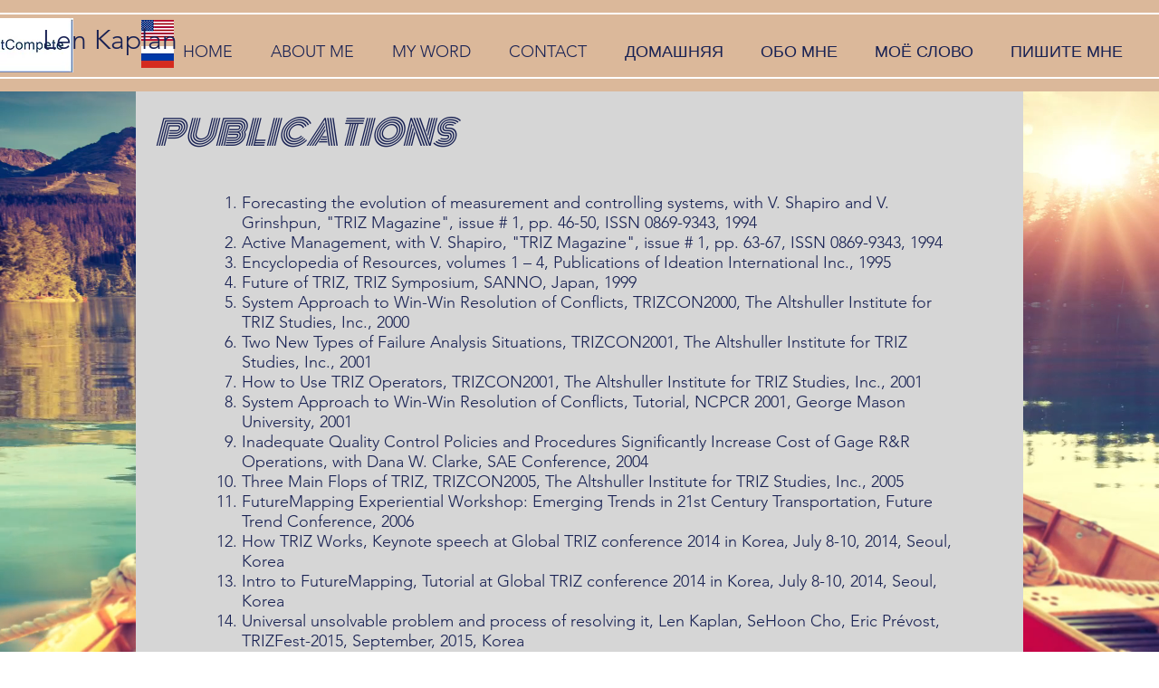

--- FILE ---
content_type: text/html; charset=UTF-8
request_url: https://www.lenkaplan.net/publications
body_size: 131631
content:
<!DOCTYPE html>
<html lang="en">
<head>
  
  <!-- SEO Tags -->
  <title>PUBLICATIONS | mysite</title>
  <link rel="canonical" href="https://www.lenkaplan.net/publications"/>
  <meta property="og:title" content="PUBLICATIONS | mysite"/>
  <meta property="og:url" content="https://www.lenkaplan.net/publications"/>
  <meta property="og:site_name" content="mysite"/>
  <meta property="og:type" content="website"/>
  <meta name="twitter:card" content="summary_large_image"/>
  <meta name="twitter:title" content="PUBLICATIONS | mysite"/>

  
  <meta charset='utf-8'>
  <meta name="viewport" content="width=device-width, initial-scale=1" id="wixDesktopViewport" />
  <meta http-equiv="X-UA-Compatible" content="IE=edge">
  <meta name="generator" content="Wix.com Website Builder"/>

  <link rel="icon" sizes="192x192" href="https://static.parastorage.com/client/pfavico.ico" type="image/x-icon"/>
  <link rel="shortcut icon" href="https://static.parastorage.com/client/pfavico.ico" type="image/x-icon"/>
  <link rel="apple-touch-icon" href="https://static.parastorage.com/client/pfavico.ico" type="image/x-icon"/>

  <!-- Safari Pinned Tab Icon -->
  <!-- <link rel="mask-icon" href="https://static.parastorage.com/client/pfavico.ico"> -->

  <!-- Original trials -->
  


  <!-- Segmenter Polyfill -->
  <script>
    if (!window.Intl || !window.Intl.Segmenter) {
      (function() {
        var script = document.createElement('script');
        script.src = 'https://static.parastorage.com/unpkg/@formatjs/intl-segmenter@11.7.10/polyfill.iife.js';
        document.head.appendChild(script);
      })();
    }
  </script>

  <!-- Legacy Polyfills -->
  <script nomodule="" src="https://static.parastorage.com/unpkg/core-js-bundle@3.2.1/minified.js"></script>
  <script nomodule="" src="https://static.parastorage.com/unpkg/focus-within-polyfill@5.0.9/dist/focus-within-polyfill.js"></script>

  <!-- Performance API Polyfills -->
  <script>
  (function () {
    var noop = function noop() {};
    if ("performance" in window === false) {
      window.performance = {};
    }
    window.performance.mark = performance.mark || noop;
    window.performance.measure = performance.measure || noop;
    if ("now" in window.performance === false) {
      var nowOffset = Date.now();
      if (performance.timing && performance.timing.navigationStart) {
        nowOffset = performance.timing.navigationStart;
      }
      window.performance.now = function now() {
        return Date.now() - nowOffset;
      };
    }
  })();
  </script>

  <!-- Globals Definitions -->
  <script>
    (function () {
      var now = Date.now()
      window.initialTimestamps = {
        initialTimestamp: now,
        initialRequestTimestamp: Math.round(performance.timeOrigin ? performance.timeOrigin : now - performance.now())
      }

      window.thunderboltTag = "libs-releases-GA-local"
      window.thunderboltVersion = "1.16780.0"
    })();
  </script>

  <!-- Essential Viewer Model -->
  <script type="application/json" id="wix-essential-viewer-model">{"fleetConfig":{"fleetName":"thunderbolt-seo-isolated-renderer","type":"GA","code":0},"mode":{"qa":false,"enableTestApi":false,"debug":false,"ssrIndicator":false,"ssrOnly":false,"siteAssetsFallback":"enable","versionIndicator":false},"componentsLibrariesTopology":[{"artifactId":"editor-elements","namespace":"wixui","url":"https:\/\/static.parastorage.com\/services\/editor-elements\/1.14853.0"},{"artifactId":"editor-elements","namespace":"dsgnsys","url":"https:\/\/static.parastorage.com\/services\/editor-elements\/1.14853.0"}],"siteFeaturesConfigs":{"sessionManager":{"isRunningInDifferentSiteContext":false}},"language":{"userLanguage":"en"},"siteAssets":{"clientTopology":{"mediaRootUrl":"https:\/\/static.wixstatic.com","staticMediaUrl":"https:\/\/static.wixstatic.com\/media","moduleRepoUrl":"https:\/\/static.parastorage.com\/unpkg","fileRepoUrl":"https:\/\/static.parastorage.com\/services","viewerAppsUrl":"https:\/\/viewer-apps.parastorage.com","viewerAssetsUrl":"https:\/\/viewer-assets.parastorage.com","siteAssetsUrl":"https:\/\/siteassets.parastorage.com","pageJsonServerUrls":["https:\/\/pages.parastorage.com","https:\/\/staticorigin.wixstatic.com","https:\/\/www.lenkaplan.net","https:\/\/fallback.wix.com\/wix-html-editor-pages-webapp\/page"],"pathOfTBModulesInFileRepoForFallback":"wix-thunderbolt\/dist\/"}},"siteFeatures":["accessibility","appMonitoring","assetsLoader","businessLogger","captcha","clickHandlerRegistrar","commonConfig","componentsLoader","componentsRegistry","consentPolicy","cyclicTabbing","domSelectors","environmentWixCodeSdk","environment","locationWixCodeSdk","mpaNavigation","navigationManager","navigationPhases","ooi","pages","panorama","renderer","reporter","router","scrollRestoration","seoWixCodeSdk","seo","sessionManager","siteMembersWixCodeSdk","siteMembers","siteScrollBlocker","siteWixCodeSdk","speculationRules","ssrCache","stores","structureApi","thunderboltInitializer","tpaCommons","translations","usedPlatformApis","warmupData","windowMessageRegistrar","windowWixCodeSdk","wixCustomElementComponent","wixEmbedsApi","componentsReact","platform"],"site":{"externalBaseUrl":"https:\/\/www.lenkaplan.net","isSEO":true},"media":{"staticMediaUrl":"https:\/\/static.wixstatic.com\/media","mediaRootUrl":"https:\/\/static.wixstatic.com\/","staticVideoUrl":"https:\/\/video.wixstatic.com\/"},"requestUrl":"https:\/\/www.lenkaplan.net\/publications","rollout":{"siteAssetsVersionsRollout":false,"isDACRollout":0,"isTBRollout":false},"commonConfig":{"brand":"wix","host":"VIEWER","bsi":"","consentPolicy":{},"consentPolicyHeader":{},"siteRevision":"1433","renderingFlow":"NONE","language":"en","locale":"en-us"},"interactionSampleRatio":0.01,"dynamicModelUrl":"https:\/\/www.lenkaplan.net\/_api\/v2\/dynamicmodel","accessTokensUrl":"https:\/\/www.lenkaplan.net\/_api\/v1\/access-tokens","isExcludedFromSecurityExperiments":false,"experiments":{"specs.thunderbolt.hardenFetchAndXHR":true,"specs.thunderbolt.securityExperiments":true}}</script>
  <script>window.viewerModel = JSON.parse(document.getElementById('wix-essential-viewer-model').textContent)</script>

  <script>
    window.commonConfig = viewerModel.commonConfig
  </script>

  
  <!-- BEGIN handleAccessTokens bundle -->

  <script data-url="https://static.parastorage.com/services/wix-thunderbolt/dist/handleAccessTokens.inline.4f2f9a53.bundle.min.js">(()=>{"use strict";function e(e){let{context:o,property:r,value:n,enumerable:i=!0}=e,c=e.get,l=e.set;if(!r||void 0===n&&!c&&!l)return new Error("property and value are required");let a=o||globalThis,s=a?.[r],u={};if(void 0!==n)u.value=n;else{if(c){let e=t(c);e&&(u.get=e)}if(l){let e=t(l);e&&(u.set=e)}}let p={...u,enumerable:i||!1,configurable:!1};void 0!==n&&(p.writable=!1);try{Object.defineProperty(a,r,p)}catch(e){return e instanceof TypeError?s:e}return s}function t(e,t){return"function"==typeof e?e:!0===e?.async&&"function"==typeof e.func?t?async function(t){return e.func(t)}:async function(){return e.func()}:"function"==typeof e?.func?e.func:void 0}try{e({property:"strictDefine",value:e})}catch{}try{e({property:"defineStrictObject",value:r})}catch{}try{e({property:"defineStrictMethod",value:n})}catch{}var o=["toString","toLocaleString","valueOf","constructor","prototype"];function r(t){let{context:n,property:c,propertiesToExclude:l=[],skipPrototype:a=!1,hardenPrototypePropertiesToExclude:s=[]}=t;if(!c)return new Error("property is required");let u=(n||globalThis)[c],p={},f=i(n,c);u&&("object"==typeof u||"function"==typeof u)&&Reflect.ownKeys(u).forEach(t=>{if(!l.includes(t)&&!o.includes(t)){let o=i(u,t);if(o&&(o.writable||o.configurable)){let{value:r,get:n,set:i,enumerable:c=!1}=o,l={};void 0!==r?l.value=r:n?l.get=n:i&&(l.set=i);try{let o=e({context:u,property:t,...l,enumerable:c});p[t]=o}catch(e){if(!(e instanceof TypeError))throw e;try{p[t]=o.value||o.get||o.set}catch{}}}}});let d={originalObject:u,originalProperties:p};if(!a&&void 0!==u?.prototype){let e=r({context:u,property:"prototype",propertiesToExclude:s,skipPrototype:!0});e instanceof Error||(d.originalPrototype=e?.originalObject,d.originalPrototypeProperties=e?.originalProperties)}return e({context:n,property:c,value:u,enumerable:f?.enumerable}),d}function n(t,o){let r=(o||globalThis)[t],n=i(o||globalThis,t);return r&&n&&(n.writable||n.configurable)?(Object.freeze(r),e({context:globalThis,property:t,value:r})):r}function i(e,t){if(e&&t)try{return Reflect.getOwnPropertyDescriptor(e,t)}catch{return}}function c(e){if("string"!=typeof e)return e;try{return decodeURIComponent(e).toLowerCase().trim()}catch{return e.toLowerCase().trim()}}function l(e,t){let o="";if("string"==typeof e)o=e.split("=")[0]?.trim()||"";else{if(!e||"string"!=typeof e.name)return!1;o=e.name}return t.has(c(o)||"")}function a(e,t){let o;return o="string"==typeof e?e.split(";").map(e=>e.trim()).filter(e=>e.length>0):e||[],o.filter(e=>!l(e,t))}var s=null;function u(){return null===s&&(s=typeof Document>"u"?void 0:Object.getOwnPropertyDescriptor(Document.prototype,"cookie")),s}function p(t,o){if(!globalThis?.cookieStore)return;let r=globalThis.cookieStore.get.bind(globalThis.cookieStore),n=globalThis.cookieStore.getAll.bind(globalThis.cookieStore),i=globalThis.cookieStore.set.bind(globalThis.cookieStore),c=globalThis.cookieStore.delete.bind(globalThis.cookieStore);return e({context:globalThis.CookieStore.prototype,property:"get",value:async function(e){return l(("string"==typeof e?e:e.name)||"",t)?null:r.call(this,e)},enumerable:!0}),e({context:globalThis.CookieStore.prototype,property:"getAll",value:async function(){return a(await n.apply(this,Array.from(arguments)),t)},enumerable:!0}),e({context:globalThis.CookieStore.prototype,property:"set",value:async function(){let e=Array.from(arguments);if(!l(1===e.length?e[0].name:e[0],t))return i.apply(this,e);o&&console.warn(o)},enumerable:!0}),e({context:globalThis.CookieStore.prototype,property:"delete",value:async function(){let e=Array.from(arguments);if(!l(1===e.length?e[0].name:e[0],t))return c.apply(this,e)},enumerable:!0}),e({context:globalThis.cookieStore,property:"prototype",value:globalThis.CookieStore.prototype,enumerable:!1}),e({context:globalThis,property:"cookieStore",value:globalThis.cookieStore,enumerable:!0}),{get:r,getAll:n,set:i,delete:c}}var f=["TextEncoder","TextDecoder","XMLHttpRequestEventTarget","EventTarget","URL","JSON","Reflect","Object","Array","Map","Set","WeakMap","WeakSet","Promise","Symbol","Error"],d=["addEventListener","removeEventListener","dispatchEvent","encodeURI","encodeURIComponent","decodeURI","decodeURIComponent"];const y=(e,t)=>{try{const o=t?t.get.call(document):document.cookie;return o.split(";").map(e=>e.trim()).filter(t=>t?.startsWith(e))[0]?.split("=")[1]}catch(e){return""}},g=(e="",t="",o="/")=>`${e}=; ${t?`domain=${t};`:""} max-age=0; path=${o}; expires=Thu, 01 Jan 1970 00:00:01 GMT`;function m(){(function(){if("undefined"!=typeof window){const e=performance.getEntriesByType("navigation")[0];return"back_forward"===(e?.type||"")}return!1})()&&function(){const{counter:e}=function(){const e=b("getItem");if(e){const[t,o]=e.split("-"),r=o?parseInt(o,10):0;if(r>=3){const e=t?Number(t):0;if(Date.now()-e>6e4)return{counter:0}}return{counter:r}}return{counter:0}}();e<3?(!function(e=1){b("setItem",`${Date.now()}-${e}`)}(e+1),window.location.reload()):console.error("ATS: Max reload attempts reached")}()}function b(e,t){try{return sessionStorage[e]("reload",t||"")}catch(e){console.error("ATS: Error calling sessionStorage:",e)}}const h="client-session-bind",v="sec-fetch-unsupported",{experiments:w}=window.viewerModel,T=[h,"client-binding",v,"svSession","smSession","server-session-bind","wixSession2","wixSession3"].map(e=>e.toLowerCase()),{cookie:S}=function(t,o){let r=new Set(t);return e({context:document,property:"cookie",set:{func:e=>function(e,t,o,r){let n=u(),i=c(t.split(";")[0]||"")||"";[...o].every(e=>!i.startsWith(e.toLowerCase()))&&n?.set?n.set.call(e,t):r&&console.warn(r)}(document,e,r,o)},get:{func:()=>function(e,t){let o=u();if(!o?.get)throw new Error("Cookie descriptor or getter not available");return a(o.get.call(e),t).join("; ")}(document,r)},enumerable:!0}),{cookieStore:p(r,o),cookie:u()}}(T),k="tbReady",x="security_overrideGlobals",{experiments:E,siteFeaturesConfigs:C,accessTokensUrl:P}=window.viewerModel,R=P,M={},O=(()=>{const e=y(h,S);if(w["specs.thunderbolt.browserCacheReload"]){y(v,S)||e?b("removeItem"):m()}return(()=>{const e=g(h),t=g(h,location.hostname);S.set.call(document,e),S.set.call(document,t)})(),e})();O&&(M["client-binding"]=O);const D=fetch;addEventListener(k,function e(t){const{logger:o}=t.detail;try{window.tb.init({fetch:D,fetchHeaders:M})}catch(e){const t=new Error("TB003");o.meter(`${x}_${t.message}`,{paramsOverrides:{errorType:x,eventString:t.message}}),window?.viewerModel?.mode.debug&&console.error(e)}finally{removeEventListener(k,e)}}),E["specs.thunderbolt.hardenFetchAndXHR"]||(window.fetchDynamicModel=()=>C.sessionManager.isRunningInDifferentSiteContext?Promise.resolve({}):fetch(R,{credentials:"same-origin",headers:M}).then(function(e){if(!e.ok)throw new Error(`[${e.status}]${e.statusText}`);return e.json()}),window.dynamicModelPromise=window.fetchDynamicModel())})();
//# sourceMappingURL=https://static.parastorage.com/services/wix-thunderbolt/dist/handleAccessTokens.inline.4f2f9a53.bundle.min.js.map</script>

<!-- END handleAccessTokens bundle -->

<!-- BEGIN overrideGlobals bundle -->

<script data-url="https://static.parastorage.com/services/wix-thunderbolt/dist/overrideGlobals.inline.ec13bfcf.bundle.min.js">(()=>{"use strict";function e(e){let{context:r,property:o,value:n,enumerable:i=!0}=e,c=e.get,a=e.set;if(!o||void 0===n&&!c&&!a)return new Error("property and value are required");let l=r||globalThis,u=l?.[o],s={};if(void 0!==n)s.value=n;else{if(c){let e=t(c);e&&(s.get=e)}if(a){let e=t(a);e&&(s.set=e)}}let p={...s,enumerable:i||!1,configurable:!1};void 0!==n&&(p.writable=!1);try{Object.defineProperty(l,o,p)}catch(e){return e instanceof TypeError?u:e}return u}function t(e,t){return"function"==typeof e?e:!0===e?.async&&"function"==typeof e.func?t?async function(t){return e.func(t)}:async function(){return e.func()}:"function"==typeof e?.func?e.func:void 0}try{e({property:"strictDefine",value:e})}catch{}try{e({property:"defineStrictObject",value:o})}catch{}try{e({property:"defineStrictMethod",value:n})}catch{}var r=["toString","toLocaleString","valueOf","constructor","prototype"];function o(t){let{context:n,property:c,propertiesToExclude:a=[],skipPrototype:l=!1,hardenPrototypePropertiesToExclude:u=[]}=t;if(!c)return new Error("property is required");let s=(n||globalThis)[c],p={},f=i(n,c);s&&("object"==typeof s||"function"==typeof s)&&Reflect.ownKeys(s).forEach(t=>{if(!a.includes(t)&&!r.includes(t)){let r=i(s,t);if(r&&(r.writable||r.configurable)){let{value:o,get:n,set:i,enumerable:c=!1}=r,a={};void 0!==o?a.value=o:n?a.get=n:i&&(a.set=i);try{let r=e({context:s,property:t,...a,enumerable:c});p[t]=r}catch(e){if(!(e instanceof TypeError))throw e;try{p[t]=r.value||r.get||r.set}catch{}}}}});let d={originalObject:s,originalProperties:p};if(!l&&void 0!==s?.prototype){let e=o({context:s,property:"prototype",propertiesToExclude:u,skipPrototype:!0});e instanceof Error||(d.originalPrototype=e?.originalObject,d.originalPrototypeProperties=e?.originalProperties)}return e({context:n,property:c,value:s,enumerable:f?.enumerable}),d}function n(t,r){let o=(r||globalThis)[t],n=i(r||globalThis,t);return o&&n&&(n.writable||n.configurable)?(Object.freeze(o),e({context:globalThis,property:t,value:o})):o}function i(e,t){if(e&&t)try{return Reflect.getOwnPropertyDescriptor(e,t)}catch{return}}function c(e){if("string"!=typeof e)return e;try{return decodeURIComponent(e).toLowerCase().trim()}catch{return e.toLowerCase().trim()}}function a(e,t){return e instanceof Headers?e.forEach((r,o)=>{l(o,t)||e.delete(o)}):Object.keys(e).forEach(r=>{l(r,t)||delete e[r]}),e}function l(e,t){return!t.has(c(e)||"")}function u(e,t){let r=!0,o=function(e){let t,r;if(globalThis.Request&&e instanceof Request)t=e.url;else{if("function"!=typeof e?.toString)throw new Error("Unsupported type for url");t=e.toString()}try{return new URL(t).pathname}catch{return r=t.replace(/#.+/gi,"").split("?").shift(),r.startsWith("/")?r:`/${r}`}}(e),n=c(o);return n&&t.some(e=>n.includes(e))&&(r=!1),r}function s(t,r,o){let n=fetch,i=XMLHttpRequest,c=new Set(r);function s(){let e=new i,r=e.open,n=e.setRequestHeader;return e.open=function(){let n=Array.from(arguments),i=n[1];if(n.length<2||u(i,t))return r.apply(e,n);throw new Error(o||`Request not allowed for path ${i}`)},e.setRequestHeader=function(t,r){l(decodeURIComponent(t),c)&&n.call(e,t,r)},e}return e({property:"fetch",value:function(){let e=function(e,t){return globalThis.Request&&e[0]instanceof Request&&e[0]?.headers?a(e[0].headers,t):e[1]?.headers&&a(e[1].headers,t),e}(arguments,c);return u(arguments[0],t)?n.apply(globalThis,Array.from(e)):new Promise((e,t)=>{t(new Error(o||`Request not allowed for path ${arguments[0]}`))})},enumerable:!0}),e({property:"XMLHttpRequest",value:s,enumerable:!0}),Object.keys(i).forEach(e=>{s[e]=i[e]}),{fetch:n,XMLHttpRequest:i}}var p=["TextEncoder","TextDecoder","XMLHttpRequestEventTarget","EventTarget","URL","JSON","Reflect","Object","Array","Map","Set","WeakMap","WeakSet","Promise","Symbol","Error"],f=["addEventListener","removeEventListener","dispatchEvent","encodeURI","encodeURIComponent","decodeURI","decodeURIComponent"];const d=function(){let t=globalThis.open,r=document.open;function o(e,r,o){let n="string"!=typeof e,i=t.call(window,e,r,o);return n||e&&function(e){return e.startsWith("//")&&/(?:[a-z0-9](?:[a-z0-9-]{0,61}[a-z0-9])?\.)+[a-z0-9][a-z0-9-]{0,61}[a-z0-9]/g.test(`${location.protocol}:${e}`)&&(e=`${location.protocol}${e}`),!e.startsWith("http")||new URL(e).hostname===location.hostname}(e)?{}:i}return e({property:"open",value:o,context:globalThis,enumerable:!0}),e({property:"open",value:function(e,t,n){return e?o(e,t,n):r.call(document,e||"",t||"",n||"")},context:document,enumerable:!0}),{open:t,documentOpen:r}},y=function(){let t=document.createElement,r=Element.prototype.setAttribute,o=Element.prototype.setAttributeNS;return e({property:"createElement",context:document,value:function(n,i){let a=t.call(document,n,i);if("iframe"===c(n)){e({property:"srcdoc",context:a,get:()=>"",set:()=>{console.warn("`srcdoc` is not allowed in iframe elements.")}});let t=function(e,t){"srcdoc"!==e.toLowerCase()?r.call(a,e,t):console.warn("`srcdoc` attribute is not allowed to be set.")},n=function(e,t,r){"srcdoc"!==t.toLowerCase()?o.call(a,e,t,r):console.warn("`srcdoc` attribute is not allowed to be set.")};a.setAttribute=t,a.setAttributeNS=n}return a},enumerable:!0}),{createElement:t,setAttribute:r,setAttributeNS:o}},m=["client-binding"],b=["/_api/v1/access-tokens","/_api/v2/dynamicmodel","/_api/one-app-session-web/v3/businesses"],h=function(){let t=setTimeout,r=setInterval;return o("setTimeout",0,globalThis),o("setInterval",0,globalThis),{setTimeout:t,setInterval:r};function o(t,r,o){let n=o||globalThis,i=n[t];if(!i||"function"!=typeof i)throw new Error(`Function ${t} not found or is not a function`);e({property:t,value:function(){let e=Array.from(arguments);if("string"!=typeof e[r])return i.apply(n,e);console.warn(`Calling ${t} with a String Argument at index ${r} is not allowed`)},context:o,enumerable:!0})}},v=function(){if(navigator&&"serviceWorker"in navigator){let t=navigator.serviceWorker.register;return e({context:navigator.serviceWorker,property:"register",value:function(){console.log("Service worker registration is not allowed")},enumerable:!0}),{register:t}}return{}};performance.mark("overrideGlobals started");const{isExcludedFromSecurityExperiments:g,experiments:w}=window.viewerModel,E=!g&&w["specs.thunderbolt.securityExperiments"];try{d(),E&&y(),w["specs.thunderbolt.hardenFetchAndXHR"]&&E&&s(b,m),v(),(e=>{let t=[],r=[];r=r.concat(["TextEncoder","TextDecoder"]),e&&(r=r.concat(["XMLHttpRequestEventTarget","EventTarget"])),r=r.concat(["URL","JSON"]),e&&(t=t.concat(["addEventListener","removeEventListener"])),t=t.concat(["encodeURI","encodeURIComponent","decodeURI","decodeURIComponent"]),r=r.concat(["String","Number"]),e&&r.push("Object"),r=r.concat(["Reflect"]),t.forEach(e=>{n(e),["addEventListener","removeEventListener"].includes(e)&&n(e,document)}),r.forEach(e=>{o({property:e})})})(E),E&&h()}catch(e){window?.viewerModel?.mode.debug&&console.error(e);const t=new Error("TB006");window.fedops?.reportError(t,"security_overrideGlobals"),window.Sentry?window.Sentry.captureException(t):globalThis.defineStrictProperty("sentryBuffer",[t],window,!1)}performance.mark("overrideGlobals ended")})();
//# sourceMappingURL=https://static.parastorage.com/services/wix-thunderbolt/dist/overrideGlobals.inline.ec13bfcf.bundle.min.js.map</script>

<!-- END overrideGlobals bundle -->


  
  <script>
    window.commonConfig = viewerModel.commonConfig

	
  </script>

  <!-- Initial CSS -->
  <style data-url="https://static.parastorage.com/services/wix-thunderbolt/dist/main.347af09f.min.css">@keyframes slide-horizontal-new{0%{transform:translateX(100%)}}@keyframes slide-horizontal-old{80%{opacity:1}to{opacity:0;transform:translateX(-100%)}}@keyframes slide-vertical-new{0%{transform:translateY(-100%)}}@keyframes slide-vertical-old{80%{opacity:1}to{opacity:0;transform:translateY(100%)}}@keyframes out-in-new{0%{opacity:0}}@keyframes out-in-old{to{opacity:0}}:root:active-view-transition{view-transition-name:none}::view-transition{pointer-events:none}:root:active-view-transition::view-transition-new(page-group),:root:active-view-transition::view-transition-old(page-group){animation-duration:.6s;cursor:wait;pointer-events:all}:root:active-view-transition-type(SlideHorizontal)::view-transition-old(page-group){animation:slide-horizontal-old .6s cubic-bezier(.83,0,.17,1) forwards;mix-blend-mode:normal}:root:active-view-transition-type(SlideHorizontal)::view-transition-new(page-group){animation:slide-horizontal-new .6s cubic-bezier(.83,0,.17,1) backwards;mix-blend-mode:normal}:root:active-view-transition-type(SlideVertical)::view-transition-old(page-group){animation:slide-vertical-old .6s cubic-bezier(.83,0,.17,1) forwards;mix-blend-mode:normal}:root:active-view-transition-type(SlideVertical)::view-transition-new(page-group){animation:slide-vertical-new .6s cubic-bezier(.83,0,.17,1) backwards;mix-blend-mode:normal}:root:active-view-transition-type(OutIn)::view-transition-old(page-group){animation:out-in-old .35s cubic-bezier(.22,1,.36,1) forwards}:root:active-view-transition-type(OutIn)::view-transition-new(page-group){animation:out-in-new .35s cubic-bezier(.64,0,.78,0) .35s backwards}@media(prefers-reduced-motion:reduce){::view-transition-group(*),::view-transition-new(*),::view-transition-old(*){animation:none!important}}body,html{background:transparent;border:0;margin:0;outline:0;padding:0;vertical-align:baseline}body{--scrollbar-width:0px;font-family:Arial,Helvetica,sans-serif;font-size:10px}body,html{height:100%}body{overflow-x:auto;overflow-y:scroll}body:not(.responsive) #site-root{min-width:var(--site-width);width:100%}body:not([data-js-loaded]) [data-hide-prejs]{visibility:hidden}interact-element{display:contents}#SITE_CONTAINER{position:relative}:root{--one-unit:1vw;--section-max-width:9999px;--spx-stopper-max:9999px;--spx-stopper-min:0px;--browser-zoom:1}@supports(-webkit-appearance:none) and (stroke-color:transparent){:root{--safari-sticky-fix:opacity;--experimental-safari-sticky-fix:translateZ(0)}}@supports(container-type:inline-size){:root{--one-unit:1cqw}}[id^=oldHoverBox-]{mix-blend-mode:plus-lighter;transition:opacity .5s ease,visibility .5s ease}[data-mesh-id$=inlineContent-gridContainer]:has(>[id^=oldHoverBox-]){isolation:isolate}</style>
<style data-url="https://static.parastorage.com/services/wix-thunderbolt/dist/main.renderer.9cb0985f.min.css">a,abbr,acronym,address,applet,b,big,blockquote,button,caption,center,cite,code,dd,del,dfn,div,dl,dt,em,fieldset,font,footer,form,h1,h2,h3,h4,h5,h6,header,i,iframe,img,ins,kbd,label,legend,li,nav,object,ol,p,pre,q,s,samp,section,small,span,strike,strong,sub,sup,table,tbody,td,tfoot,th,thead,title,tr,tt,u,ul,var{background:transparent;border:0;margin:0;outline:0;padding:0;vertical-align:baseline}input,select,textarea{box-sizing:border-box;font-family:Helvetica,Arial,sans-serif}ol,ul{list-style:none}blockquote,q{quotes:none}ins{text-decoration:none}del{text-decoration:line-through}table{border-collapse:collapse;border-spacing:0}a{cursor:pointer;text-decoration:none}.testStyles{overflow-y:hidden}.reset-button{-webkit-appearance:none;background:none;border:0;color:inherit;font:inherit;line-height:normal;outline:0;overflow:visible;padding:0;-webkit-user-select:none;-moz-user-select:none;-ms-user-select:none}:focus{outline:none}body.device-mobile-optimized:not(.disable-site-overflow){overflow-x:hidden;overflow-y:scroll}body.device-mobile-optimized:not(.responsive) #SITE_CONTAINER{margin-left:auto;margin-right:auto;overflow-x:visible;position:relative;width:320px}body.device-mobile-optimized:not(.responsive):not(.blockSiteScrolling) #SITE_CONTAINER{margin-top:0}body.device-mobile-optimized>*{max-width:100%!important}body.device-mobile-optimized #site-root{overflow-x:hidden;overflow-y:hidden}@supports(overflow:clip){body.device-mobile-optimized #site-root{overflow-x:clip;overflow-y:clip}}body.device-mobile-non-optimized #SITE_CONTAINER #site-root{overflow-x:clip;overflow-y:clip}body.device-mobile-non-optimized.fullScreenMode{background-color:#5f6360}body.device-mobile-non-optimized.fullScreenMode #MOBILE_ACTIONS_MENU,body.device-mobile-non-optimized.fullScreenMode #SITE_BACKGROUND,body.device-mobile-non-optimized.fullScreenMode #site-root,body.fullScreenMode #WIX_ADS{visibility:hidden}body.fullScreenMode{overflow-x:hidden!important;overflow-y:hidden!important}body.fullScreenMode.device-mobile-optimized #TINY_MENU{opacity:0;pointer-events:none}body.fullScreenMode-scrollable.device-mobile-optimized{overflow-x:hidden!important;overflow-y:auto!important}body.fullScreenMode-scrollable.device-mobile-optimized #masterPage,body.fullScreenMode-scrollable.device-mobile-optimized #site-root{overflow-x:hidden!important;overflow-y:hidden!important}body.fullScreenMode-scrollable.device-mobile-optimized #SITE_BACKGROUND,body.fullScreenMode-scrollable.device-mobile-optimized #masterPage{height:auto!important}body.fullScreenMode-scrollable.device-mobile-optimized #masterPage.mesh-layout{height:0!important}body.blockSiteScrolling,body.siteScrollingBlocked{position:fixed;width:100%}body.blockSiteScrolling #SITE_CONTAINER{margin-top:calc(var(--blocked-site-scroll-margin-top)*-1)}#site-root{margin:0 auto;min-height:100%;position:relative;top:var(--wix-ads-height)}#site-root img:not([src]){visibility:hidden}#site-root svg img:not([src]){visibility:visible}.auto-generated-link{color:inherit}#SCROLL_TO_BOTTOM,#SCROLL_TO_TOP{height:0}.has-click-trigger{cursor:pointer}.fullScreenOverlay{bottom:0;display:flex;justify-content:center;left:0;overflow-y:hidden;position:fixed;right:0;top:-60px;z-index:1005}.fullScreenOverlay>.fullScreenOverlayContent{bottom:0;left:0;margin:0 auto;overflow:hidden;position:absolute;right:0;top:60px;transform:translateZ(0)}[data-mesh-id$=centeredContent],[data-mesh-id$=form],[data-mesh-id$=inlineContent]{pointer-events:none;position:relative}[data-mesh-id$=-gridWrapper],[data-mesh-id$=-rotated-wrapper]{pointer-events:none}[data-mesh-id$=-gridContainer]>*,[data-mesh-id$=-rotated-wrapper]>*,[data-mesh-id$=inlineContent]>:not([data-mesh-id$=-gridContainer]){pointer-events:auto}.device-mobile-optimized #masterPage.mesh-layout #SOSP_CONTAINER_CUSTOM_ID{grid-area:2/1/3/2;-ms-grid-row:2;position:relative}#masterPage.mesh-layout{-ms-grid-rows:max-content max-content min-content max-content;-ms-grid-columns:100%;align-items:start;display:-ms-grid;display:grid;grid-template-columns:100%;grid-template-rows:max-content max-content min-content max-content;justify-content:stretch}#masterPage.mesh-layout #PAGES_CONTAINER,#masterPage.mesh-layout #SITE_FOOTER-placeholder,#masterPage.mesh-layout #SITE_FOOTER_WRAPPER,#masterPage.mesh-layout #SITE_HEADER-placeholder,#masterPage.mesh-layout #SITE_HEADER_WRAPPER,#masterPage.mesh-layout #SOSP_CONTAINER_CUSTOM_ID[data-state~=mobileView],#masterPage.mesh-layout #soapAfterPagesContainer,#masterPage.mesh-layout #soapBeforePagesContainer{-ms-grid-row-align:start;-ms-grid-column-align:start;-ms-grid-column:1}#masterPage.mesh-layout #SITE_HEADER-placeholder,#masterPage.mesh-layout #SITE_HEADER_WRAPPER{grid-area:1/1/2/2;-ms-grid-row:1}#masterPage.mesh-layout #PAGES_CONTAINER,#masterPage.mesh-layout #soapAfterPagesContainer,#masterPage.mesh-layout #soapBeforePagesContainer{grid-area:3/1/4/2;-ms-grid-row:3}#masterPage.mesh-layout #soapAfterPagesContainer,#masterPage.mesh-layout #soapBeforePagesContainer{width:100%}#masterPage.mesh-layout #PAGES_CONTAINER{align-self:stretch}#masterPage.mesh-layout main#PAGES_CONTAINER{display:block}#masterPage.mesh-layout #SITE_FOOTER-placeholder,#masterPage.mesh-layout #SITE_FOOTER_WRAPPER{grid-area:4/1/5/2;-ms-grid-row:4}#masterPage.mesh-layout #SITE_PAGES,#masterPage.mesh-layout [data-mesh-id=PAGES_CONTAINERcenteredContent],#masterPage.mesh-layout [data-mesh-id=PAGES_CONTAINERinlineContent]{height:100%}#masterPage.mesh-layout.desktop>*{width:100%}#masterPage.mesh-layout #PAGES_CONTAINER,#masterPage.mesh-layout #SITE_FOOTER,#masterPage.mesh-layout #SITE_FOOTER_WRAPPER,#masterPage.mesh-layout #SITE_HEADER,#masterPage.mesh-layout #SITE_HEADER_WRAPPER,#masterPage.mesh-layout #SITE_PAGES,#masterPage.mesh-layout #masterPageinlineContent{position:relative}#masterPage.mesh-layout #SITE_HEADER{grid-area:1/1/2/2}#masterPage.mesh-layout #SITE_FOOTER{grid-area:4/1/5/2}#masterPage.mesh-layout.overflow-x-clip #SITE_FOOTER,#masterPage.mesh-layout.overflow-x-clip #SITE_HEADER{overflow-x:clip}[data-z-counter]{z-index:0}[data-z-counter="0"]{z-index:auto}.wixSiteProperties{-webkit-font-smoothing:antialiased;-moz-osx-font-smoothing:grayscale}:root{--wst-button-color-fill-primary:rgb(var(--color_48));--wst-button-color-border-primary:rgb(var(--color_49));--wst-button-color-text-primary:rgb(var(--color_50));--wst-button-color-fill-primary-hover:rgb(var(--color_51));--wst-button-color-border-primary-hover:rgb(var(--color_52));--wst-button-color-text-primary-hover:rgb(var(--color_53));--wst-button-color-fill-primary-disabled:rgb(var(--color_54));--wst-button-color-border-primary-disabled:rgb(var(--color_55));--wst-button-color-text-primary-disabled:rgb(var(--color_56));--wst-button-color-fill-secondary:rgb(var(--color_57));--wst-button-color-border-secondary:rgb(var(--color_58));--wst-button-color-text-secondary:rgb(var(--color_59));--wst-button-color-fill-secondary-hover:rgb(var(--color_60));--wst-button-color-border-secondary-hover:rgb(var(--color_61));--wst-button-color-text-secondary-hover:rgb(var(--color_62));--wst-button-color-fill-secondary-disabled:rgb(var(--color_63));--wst-button-color-border-secondary-disabled:rgb(var(--color_64));--wst-button-color-text-secondary-disabled:rgb(var(--color_65));--wst-color-fill-base-1:rgb(var(--color_36));--wst-color-fill-base-2:rgb(var(--color_37));--wst-color-fill-base-shade-1:rgb(var(--color_38));--wst-color-fill-base-shade-2:rgb(var(--color_39));--wst-color-fill-base-shade-3:rgb(var(--color_40));--wst-color-fill-accent-1:rgb(var(--color_41));--wst-color-fill-accent-2:rgb(var(--color_42));--wst-color-fill-accent-3:rgb(var(--color_43));--wst-color-fill-accent-4:rgb(var(--color_44));--wst-color-fill-background-primary:rgb(var(--color_11));--wst-color-fill-background-secondary:rgb(var(--color_12));--wst-color-text-primary:rgb(var(--color_15));--wst-color-text-secondary:rgb(var(--color_14));--wst-color-action:rgb(var(--color_18));--wst-color-disabled:rgb(var(--color_39));--wst-color-title:rgb(var(--color_45));--wst-color-subtitle:rgb(var(--color_46));--wst-color-line:rgb(var(--color_47));--wst-font-style-h2:var(--font_2);--wst-font-style-h3:var(--font_3);--wst-font-style-h4:var(--font_4);--wst-font-style-h5:var(--font_5);--wst-font-style-h6:var(--font_6);--wst-font-style-body-large:var(--font_7);--wst-font-style-body-medium:var(--font_8);--wst-font-style-body-small:var(--font_9);--wst-font-style-body-x-small:var(--font_10);--wst-color-custom-1:rgb(var(--color_13));--wst-color-custom-2:rgb(var(--color_16));--wst-color-custom-3:rgb(var(--color_17));--wst-color-custom-4:rgb(var(--color_19));--wst-color-custom-5:rgb(var(--color_20));--wst-color-custom-6:rgb(var(--color_21));--wst-color-custom-7:rgb(var(--color_22));--wst-color-custom-8:rgb(var(--color_23));--wst-color-custom-9:rgb(var(--color_24));--wst-color-custom-10:rgb(var(--color_25));--wst-color-custom-11:rgb(var(--color_26));--wst-color-custom-12:rgb(var(--color_27));--wst-color-custom-13:rgb(var(--color_28));--wst-color-custom-14:rgb(var(--color_29));--wst-color-custom-15:rgb(var(--color_30));--wst-color-custom-16:rgb(var(--color_31));--wst-color-custom-17:rgb(var(--color_32));--wst-color-custom-18:rgb(var(--color_33));--wst-color-custom-19:rgb(var(--color_34));--wst-color-custom-20:rgb(var(--color_35))}.wix-presets-wrapper{display:contents}</style>

  <meta name="format-detection" content="telephone=no">
  <meta name="skype_toolbar" content="skype_toolbar_parser_compatible">
  
  

  

  

  <!-- head performance data start -->
  
  <!-- head performance data end -->
  

    


    
<style data-href="https://static.parastorage.com/services/editor-elements-library/dist/thunderbolt/rb_wixui.thunderbolt_bootstrap-classic.72e6a2a3.min.css">.PlZyDq{touch-action:manipulation}.uDW_Qe{align-items:center;box-sizing:border-box;display:flex;justify-content:var(--label-align);min-width:100%;text-align:initial;width:-moz-max-content;width:max-content}.uDW_Qe:before{max-width:var(--margin-start,0)}.uDW_Qe:after,.uDW_Qe:before{align-self:stretch;content:"";flex-grow:1}.uDW_Qe:after{max-width:var(--margin-end,0)}.FubTgk{height:100%}.FubTgk .uDW_Qe{border-radius:var(--corvid-border-radius,var(--rd,0));bottom:0;box-shadow:var(--shd,0 1px 4px rgba(0,0,0,.6));left:0;position:absolute;right:0;top:0;transition:var(--trans1,border-color .4s ease 0s,background-color .4s ease 0s)}.FubTgk .uDW_Qe:link,.FubTgk .uDW_Qe:visited{border-color:transparent}.FubTgk .l7_2fn{color:var(--corvid-color,rgb(var(--txt,var(--color_15,color_15))));font:var(--fnt,var(--font_5));margin:0;position:relative;transition:var(--trans2,color .4s ease 0s);white-space:nowrap}.FubTgk[aria-disabled=false] .uDW_Qe{background-color:var(--corvid-background-color,rgba(var(--bg,var(--color_17,color_17)),var(--alpha-bg,1)));border:solid var(--corvid-border-color,rgba(var(--brd,var(--color_15,color_15)),var(--alpha-brd,1))) var(--corvid-border-width,var(--brw,0));cursor:pointer!important}:host(.device-mobile-optimized) .FubTgk[aria-disabled=false]:active .uDW_Qe,body.device-mobile-optimized .FubTgk[aria-disabled=false]:active .uDW_Qe{background-color:var(--corvid-hover-background-color,rgba(var(--bgh,var(--color_18,color_18)),var(--alpha-bgh,1)));border-color:var(--corvid-hover-border-color,rgba(var(--brdh,var(--color_15,color_15)),var(--alpha-brdh,1)))}:host(.device-mobile-optimized) .FubTgk[aria-disabled=false]:active .l7_2fn,body.device-mobile-optimized .FubTgk[aria-disabled=false]:active .l7_2fn{color:var(--corvid-hover-color,rgb(var(--txth,var(--color_15,color_15))))}:host(:not(.device-mobile-optimized)) .FubTgk[aria-disabled=false]:hover .uDW_Qe,body:not(.device-mobile-optimized) .FubTgk[aria-disabled=false]:hover .uDW_Qe{background-color:var(--corvid-hover-background-color,rgba(var(--bgh,var(--color_18,color_18)),var(--alpha-bgh,1)));border-color:var(--corvid-hover-border-color,rgba(var(--brdh,var(--color_15,color_15)),var(--alpha-brdh,1)))}:host(:not(.device-mobile-optimized)) .FubTgk[aria-disabled=false]:hover .l7_2fn,body:not(.device-mobile-optimized) .FubTgk[aria-disabled=false]:hover .l7_2fn{color:var(--corvid-hover-color,rgb(var(--txth,var(--color_15,color_15))))}.FubTgk[aria-disabled=true] .uDW_Qe{background-color:var(--corvid-disabled-background-color,rgba(var(--bgd,204,204,204),var(--alpha-bgd,1)));border-color:var(--corvid-disabled-border-color,rgba(var(--brdd,204,204,204),var(--alpha-brdd,1)));border-style:solid;border-width:var(--corvid-border-width,var(--brw,0))}.FubTgk[aria-disabled=true] .l7_2fn{color:var(--corvid-disabled-color,rgb(var(--txtd,255,255,255)))}.uUxqWY{align-items:center;box-sizing:border-box;display:flex;justify-content:var(--label-align);min-width:100%;text-align:initial;width:-moz-max-content;width:max-content}.uUxqWY:before{max-width:var(--margin-start,0)}.uUxqWY:after,.uUxqWY:before{align-self:stretch;content:"";flex-grow:1}.uUxqWY:after{max-width:var(--margin-end,0)}.Vq4wYb[aria-disabled=false] .uUxqWY{cursor:pointer}:host(.device-mobile-optimized) .Vq4wYb[aria-disabled=false]:active .wJVzSK,body.device-mobile-optimized .Vq4wYb[aria-disabled=false]:active .wJVzSK{color:var(--corvid-hover-color,rgb(var(--txth,var(--color_15,color_15))));transition:var(--trans,color .4s ease 0s)}:host(:not(.device-mobile-optimized)) .Vq4wYb[aria-disabled=false]:hover .wJVzSK,body:not(.device-mobile-optimized) .Vq4wYb[aria-disabled=false]:hover .wJVzSK{color:var(--corvid-hover-color,rgb(var(--txth,var(--color_15,color_15))));transition:var(--trans,color .4s ease 0s)}.Vq4wYb .uUxqWY{bottom:0;left:0;position:absolute;right:0;top:0}.Vq4wYb .wJVzSK{color:var(--corvid-color,rgb(var(--txt,var(--color_15,color_15))));font:var(--fnt,var(--font_5));transition:var(--trans,color .4s ease 0s);white-space:nowrap}.Vq4wYb[aria-disabled=true] .wJVzSK{color:var(--corvid-disabled-color,rgb(var(--txtd,255,255,255)))}:host(:not(.device-mobile-optimized)) .CohWsy,body:not(.device-mobile-optimized) .CohWsy{display:flex}:host(:not(.device-mobile-optimized)) .V5AUxf,body:not(.device-mobile-optimized) .V5AUxf{-moz-column-gap:var(--margin);column-gap:var(--margin);direction:var(--direction);display:flex;margin:0 auto;position:relative;width:calc(100% - var(--padding)*2)}:host(:not(.device-mobile-optimized)) .V5AUxf>*,body:not(.device-mobile-optimized) .V5AUxf>*{direction:ltr;flex:var(--column-flex) 1 0%;left:0;margin-bottom:var(--padding);margin-top:var(--padding);min-width:0;position:relative;top:0}:host(.device-mobile-optimized) .V5AUxf,body.device-mobile-optimized .V5AUxf{display:block;padding-bottom:var(--padding-y);padding-left:var(--padding-x,0);padding-right:var(--padding-x,0);padding-top:var(--padding-y);position:relative}:host(.device-mobile-optimized) .V5AUxf>*,body.device-mobile-optimized .V5AUxf>*{margin-bottom:var(--margin);position:relative}:host(.device-mobile-optimized) .V5AUxf>:first-child,body.device-mobile-optimized .V5AUxf>:first-child{margin-top:var(--firstChildMarginTop,0)}:host(.device-mobile-optimized) .V5AUxf>:last-child,body.device-mobile-optimized .V5AUxf>:last-child{margin-bottom:var(--lastChildMarginBottom)}.LIhNy3{backface-visibility:hidden}.jhxvbR,.mtrorN{display:block;height:100%;width:100%}.jhxvbR img{max-width:var(--wix-img-max-width,100%)}.jhxvbR[data-animate-blur] img{filter:blur(9px);transition:filter .8s ease-in}.jhxvbR[data-animate-blur] img[data-load-done]{filter:none}.if7Vw2{height:100%;left:0;-webkit-mask-image:var(--mask-image,none);mask-image:var(--mask-image,none);-webkit-mask-position:var(--mask-position,0);mask-position:var(--mask-position,0);-webkit-mask-repeat:var(--mask-repeat,no-repeat);mask-repeat:var(--mask-repeat,no-repeat);-webkit-mask-size:var(--mask-size,100%);mask-size:var(--mask-size,100%);overflow:hidden;pointer-events:var(--fill-layer-background-media-pointer-events);position:absolute;top:0;width:100%}.if7Vw2.f0uTJH{clip:rect(0,auto,auto,0)}.if7Vw2 .i1tH8h{height:100%;position:absolute;top:0;width:100%}.if7Vw2 .DXi4PB{height:var(--fill-layer-image-height,100%);opacity:var(--fill-layer-image-opacity)}.if7Vw2 .DXi4PB img{height:100%;width:100%}@supports(-webkit-hyphens:none){.if7Vw2.f0uTJH{clip:auto;-webkit-clip-path:inset(0)}}.wG8dni{height:100%}.tcElKx{background-color:var(--bg-overlay-color);background-image:var(--bg-gradient);transition:var(--inherit-transition)}.ImALHf,.Ybjs9b{opacity:var(--fill-layer-video-opacity)}.UWmm3w{bottom:var(--media-padding-bottom);height:var(--media-padding-height);position:absolute;top:var(--media-padding-top);width:100%}.Yjj1af{transform:scale(var(--scale,1));transition:var(--transform-duration,transform 0s)}.ImALHf{height:100%;position:relative;width:100%}.KCM6zk{opacity:var(--fill-layer-video-opacity,var(--fill-layer-image-opacity,1))}.KCM6zk .DXi4PB,.KCM6zk .ImALHf,.KCM6zk .Ybjs9b{opacity:1}._uqPqy{clip-path:var(--fill-layer-clip)}._uqPqy,.eKyYhK{position:absolute;top:0}._uqPqy,.eKyYhK,.x0mqQS img{height:100%;width:100%}.pnCr6P{opacity:0}.blf7sp,.pnCr6P{position:absolute;top:0}.blf7sp{height:0;left:0;overflow:hidden;width:0}.rWP3Gv{left:0;pointer-events:var(--fill-layer-background-media-pointer-events);position:var(--fill-layer-background-media-position)}.Tr4n3d,.rWP3Gv,.wRqk6s{height:100%;top:0;width:100%}.wRqk6s{position:absolute}.Tr4n3d{background-color:var(--fill-layer-background-overlay-color);opacity:var(--fill-layer-background-overlay-blend-opacity-fallback,1);position:var(--fill-layer-background-overlay-position);transform:var(--fill-layer-background-overlay-transform)}@supports(mix-blend-mode:overlay){.Tr4n3d{mix-blend-mode:var(--fill-layer-background-overlay-blend-mode);opacity:var(--fill-layer-background-overlay-blend-opacity,1)}}.VXAmO2{--divider-pin-height__:min(1,calc(var(--divider-layers-pin-factor__) + 1));--divider-pin-layer-height__:var( --divider-layers-pin-factor__ );--divider-pin-border__:min(1,calc(var(--divider-layers-pin-factor__) / -1 + 1));height:calc(var(--divider-height__) + var(--divider-pin-height__)*var(--divider-layers-size__)*var(--divider-layers-y__))}.VXAmO2,.VXAmO2 .dy3w_9{left:0;position:absolute;width:100%}.VXAmO2 .dy3w_9{--divider-layer-i__:var(--divider-layer-i,0);background-position:left calc(50% + var(--divider-offset-x__) + var(--divider-layers-x__)*var(--divider-layer-i__)) bottom;background-repeat:repeat-x;border-bottom-style:solid;border-bottom-width:calc(var(--divider-pin-border__)*var(--divider-layer-i__)*var(--divider-layers-y__));height:calc(var(--divider-height__) + var(--divider-pin-layer-height__)*var(--divider-layer-i__)*var(--divider-layers-y__));opacity:calc(1 - var(--divider-layer-i__)/(var(--divider-layer-i__) + 1))}.UORcXs{--divider-height__:var(--divider-top-height,auto);--divider-offset-x__:var(--divider-top-offset-x,0px);--divider-layers-size__:var(--divider-top-layers-size,0);--divider-layers-y__:var(--divider-top-layers-y,0px);--divider-layers-x__:var(--divider-top-layers-x,0px);--divider-layers-pin-factor__:var(--divider-top-layers-pin-factor,0);border-top:var(--divider-top-padding,0) solid var(--divider-top-color,currentColor);opacity:var(--divider-top-opacity,1);top:0;transform:var(--divider-top-flip,scaleY(-1))}.UORcXs .dy3w_9{background-image:var(--divider-top-image,none);background-size:var(--divider-top-size,contain);border-color:var(--divider-top-color,currentColor);bottom:0;filter:var(--divider-top-filter,none)}.UORcXs .dy3w_9[data-divider-layer="1"]{display:var(--divider-top-layer-1-display,block)}.UORcXs .dy3w_9[data-divider-layer="2"]{display:var(--divider-top-layer-2-display,block)}.UORcXs .dy3w_9[data-divider-layer="3"]{display:var(--divider-top-layer-3-display,block)}.Io4VUz{--divider-height__:var(--divider-bottom-height,auto);--divider-offset-x__:var(--divider-bottom-offset-x,0px);--divider-layers-size__:var(--divider-bottom-layers-size,0);--divider-layers-y__:var(--divider-bottom-layers-y,0px);--divider-layers-x__:var(--divider-bottom-layers-x,0px);--divider-layers-pin-factor__:var(--divider-bottom-layers-pin-factor,0);border-bottom:var(--divider-bottom-padding,0) solid var(--divider-bottom-color,currentColor);bottom:0;opacity:var(--divider-bottom-opacity,1);transform:var(--divider-bottom-flip,none)}.Io4VUz .dy3w_9{background-image:var(--divider-bottom-image,none);background-size:var(--divider-bottom-size,contain);border-color:var(--divider-bottom-color,currentColor);bottom:0;filter:var(--divider-bottom-filter,none)}.Io4VUz .dy3w_9[data-divider-layer="1"]{display:var(--divider-bottom-layer-1-display,block)}.Io4VUz .dy3w_9[data-divider-layer="2"]{display:var(--divider-bottom-layer-2-display,block)}.Io4VUz .dy3w_9[data-divider-layer="3"]{display:var(--divider-bottom-layer-3-display,block)}.YzqVVZ{overflow:visible;position:relative}.mwF7X1{backface-visibility:hidden}.YGilLk{cursor:pointer}.Tj01hh{display:block}.MW5IWV,.Tj01hh{height:100%;width:100%}.MW5IWV{left:0;-webkit-mask-image:var(--mask-image,none);mask-image:var(--mask-image,none);-webkit-mask-position:var(--mask-position,0);mask-position:var(--mask-position,0);-webkit-mask-repeat:var(--mask-repeat,no-repeat);mask-repeat:var(--mask-repeat,no-repeat);-webkit-mask-size:var(--mask-size,100%);mask-size:var(--mask-size,100%);overflow:hidden;pointer-events:var(--fill-layer-background-media-pointer-events);position:absolute;top:0}.MW5IWV.N3eg0s{clip:rect(0,auto,auto,0)}.MW5IWV .Kv1aVt{height:100%;position:absolute;top:0;width:100%}.MW5IWV .dLPlxY{height:var(--fill-layer-image-height,100%);opacity:var(--fill-layer-image-opacity)}.MW5IWV .dLPlxY img{height:100%;width:100%}@supports(-webkit-hyphens:none){.MW5IWV.N3eg0s{clip:auto;-webkit-clip-path:inset(0)}}.VgO9Yg{height:100%}.LWbAav{background-color:var(--bg-overlay-color);background-image:var(--bg-gradient);transition:var(--inherit-transition)}.K_YxMd,.yK6aSC{opacity:var(--fill-layer-video-opacity)}.NGjcJN{bottom:var(--media-padding-bottom);height:var(--media-padding-height);position:absolute;top:var(--media-padding-top);width:100%}.mNGsUM{transform:scale(var(--scale,1));transition:var(--transform-duration,transform 0s)}.K_YxMd{height:100%;position:relative;width:100%}wix-media-canvas{display:block;height:100%}.I8xA4L{opacity:var(--fill-layer-video-opacity,var(--fill-layer-image-opacity,1))}.I8xA4L .K_YxMd,.I8xA4L .dLPlxY,.I8xA4L .yK6aSC{opacity:1}.bX9O_S{clip-path:var(--fill-layer-clip)}.Z_wCwr,.bX9O_S{position:absolute;top:0}.Jxk_UL img,.Z_wCwr,.bX9O_S{height:100%;width:100%}.K8MSra{opacity:0}.K8MSra,.YTb3b4{position:absolute;top:0}.YTb3b4{height:0;left:0;overflow:hidden;width:0}.SUz0WK{left:0;pointer-events:var(--fill-layer-background-media-pointer-events);position:var(--fill-layer-background-media-position)}.FNxOn5,.SUz0WK,.m4khSP{height:100%;top:0;width:100%}.FNxOn5{position:absolute}.m4khSP{background-color:var(--fill-layer-background-overlay-color);opacity:var(--fill-layer-background-overlay-blend-opacity-fallback,1);position:var(--fill-layer-background-overlay-position);transform:var(--fill-layer-background-overlay-transform)}@supports(mix-blend-mode:overlay){.m4khSP{mix-blend-mode:var(--fill-layer-background-overlay-blend-mode);opacity:var(--fill-layer-background-overlay-blend-opacity,1)}}._C0cVf{bottom:0;left:0;position:absolute;right:0;top:0;width:100%}.hFwGTD{transform:translateY(-100%);transition:.2s ease-in}.IQgXoP{transition:.2s}.Nr3Nid{opacity:0;transition:.2s ease-in}.Nr3Nid.l4oO6c{z-index:-1!important}.iQuoC4{opacity:1;transition:.2s}.CJF7A2{height:auto}.CJF7A2,.U4Bvut{position:relative;width:100%}:host(:not(.device-mobile-optimized)) .G5K6X8,body:not(.device-mobile-optimized) .G5K6X8{margin-left:calc((100% - var(--site-width))/2);width:var(--site-width)}.xU8fqS[data-focuscycled=active]{outline:1px solid transparent}.xU8fqS[data-focuscycled=active]:not(:focus-within){outline:2px solid transparent;transition:outline .01s ease}.xU8fqS ._4XcTfy{background-color:var(--screenwidth-corvid-background-color,rgba(var(--bg,var(--color_11,color_11)),var(--alpha-bg,1)));border-bottom:var(--brwb,0) solid var(--screenwidth-corvid-border-color,rgba(var(--brd,var(--color_15,color_15)),var(--alpha-brd,1)));border-top:var(--brwt,0) solid var(--screenwidth-corvid-border-color,rgba(var(--brd,var(--color_15,color_15)),var(--alpha-brd,1)));bottom:0;box-shadow:var(--shd,0 0 5px rgba(0,0,0,.7));left:0;position:absolute;right:0;top:0}.xU8fqS .gUbusX{background-color:rgba(var(--bgctr,var(--color_11,color_11)),var(--alpha-bgctr,1));border-radius:var(--rd,0);bottom:var(--brwb,0);top:var(--brwt,0)}.xU8fqS .G5K6X8,.xU8fqS .gUbusX{left:0;position:absolute;right:0}.xU8fqS .G5K6X8{bottom:0;top:0}:host(.device-mobile-optimized) .xU8fqS .G5K6X8,body.device-mobile-optimized .xU8fqS .G5K6X8{left:10px;right:10px}.SPY_vo{pointer-events:none}.BmZ5pC{min-height:calc(100vh - var(--wix-ads-height));min-width:var(--site-width);position:var(--bg-position);top:var(--wix-ads-height)}.BmZ5pC,.nTOEE9{height:100%;width:100%}.nTOEE9{overflow:hidden;position:relative}.nTOEE9.sqUyGm:hover{cursor:url([data-uri]),auto}.nTOEE9.C_JY0G:hover{cursor:url([data-uri]),auto}.RZQnmg{background-color:rgb(var(--color_11));border-radius:50%;bottom:12px;height:40px;opacity:0;pointer-events:none;position:absolute;right:12px;width:40px}.RZQnmg path{fill:rgb(var(--color_15))}.RZQnmg:focus{cursor:auto;opacity:1;pointer-events:auto}.rYiAuL{cursor:pointer}.gSXewE{height:0;left:0;overflow:hidden;top:0;width:0}.OJQ_3L,.gSXewE{position:absolute}.OJQ_3L{background-color:rgb(var(--color_11));border-radius:300px;bottom:0;cursor:pointer;height:40px;margin:16px 16px;opacity:0;pointer-events:none;right:0;width:40px}.OJQ_3L path{fill:rgb(var(--color_12))}.OJQ_3L:focus{cursor:auto;opacity:1;pointer-events:auto}.j7pOnl{box-sizing:border-box;height:100%;width:100%}.BI8PVQ{min-height:var(--image-min-height);min-width:var(--image-min-width)}.BI8PVQ img,img.BI8PVQ{filter:var(--filter-effect-svg-url);-webkit-mask-image:var(--mask-image,none);mask-image:var(--mask-image,none);-webkit-mask-position:var(--mask-position,0);mask-position:var(--mask-position,0);-webkit-mask-repeat:var(--mask-repeat,no-repeat);mask-repeat:var(--mask-repeat,no-repeat);-webkit-mask-size:var(--mask-size,100% 100%);mask-size:var(--mask-size,100% 100%);-o-object-position:var(--object-position);object-position:var(--object-position)}.MazNVa{left:var(--left,auto);position:var(--position-fixed,static);top:var(--top,auto);z-index:var(--z-index,auto)}.MazNVa .BI8PVQ img{box-shadow:0 0 0 #000;position:static;-webkit-user-select:none;-moz-user-select:none;-ms-user-select:none;user-select:none}.MazNVa .j7pOnl{display:block;overflow:hidden}.MazNVa .BI8PVQ{overflow:hidden}.c7cMWz{bottom:0;left:0;position:absolute;right:0;top:0}.FVGvCX{height:auto;position:relative;width:100%}body:not(.responsive) .zK7MhX{align-self:start;grid-area:1/1/1/1;height:100%;justify-self:stretch;left:0;position:relative}:host(:not(.device-mobile-optimized)) .c7cMWz,body:not(.device-mobile-optimized) .c7cMWz{margin-left:calc((100% - var(--site-width))/2);width:var(--site-width)}.fEm0Bo .c7cMWz{background-color:rgba(var(--bg,var(--color_11,color_11)),var(--alpha-bg,1));overflow:hidden}:host(.device-mobile-optimized) .c7cMWz,body.device-mobile-optimized .c7cMWz{left:10px;right:10px}.PFkO7r{bottom:0;left:0;position:absolute;right:0;top:0}.HT5ybB{height:auto;position:relative;width:100%}body:not(.responsive) .dBAkHi{align-self:start;grid-area:1/1/1/1;height:100%;justify-self:stretch;left:0;position:relative}:host(:not(.device-mobile-optimized)) .PFkO7r,body:not(.device-mobile-optimized) .PFkO7r{margin-left:calc((100% - var(--site-width))/2);width:var(--site-width)}:host(.device-mobile-optimized) .PFkO7r,body.device-mobile-optimized .PFkO7r{left:10px;right:10px}</style>
<style data-href="https://static.parastorage.com/services/editor-elements-library/dist/thunderbolt/rb_wixui.thunderbolt_bootstrap-responsive.5018a9e9.min.css">._pfxlW{clip-path:inset(50%);height:24px;position:absolute;width:24px}._pfxlW:active,._pfxlW:focus{clip-path:unset;right:0;top:50%;transform:translateY(-50%)}._pfxlW.RG3k61{transform:translateY(-50%) rotate(180deg)}.r4OX7l,.xTjc1A{box-sizing:border-box;height:100%;overflow:visible;position:relative;width:auto}.r4OX7l[data-state~=header] a,.r4OX7l[data-state~=header] div,[data-state~=header].xTjc1A a,[data-state~=header].xTjc1A div{cursor:default!important}.r4OX7l .UiHgGh,.xTjc1A .UiHgGh{display:inline-block;height:100%;width:100%}.xTjc1A{--display:inline-block;cursor:pointer;display:var(--display);font:var(--fnt,var(--font_1))}.xTjc1A .yRj2ms{padding:0 var(--pad,5px)}.xTjc1A .JS76Uv{color:rgb(var(--txt,var(--color_15,color_15)));display:inline-block;padding:0 10px;transition:var(--trans,color .4s ease 0s)}.xTjc1A[data-state~=drop]{display:block;width:100%}.xTjc1A[data-state~=drop] .JS76Uv{padding:0 .5em}.xTjc1A[data-state~=link]:hover .JS76Uv,.xTjc1A[data-state~=over] .JS76Uv{color:rgb(var(--txth,var(--color_14,color_14)));transition:var(--trans,color .4s ease 0s)}.xTjc1A[data-state~=selected] .JS76Uv{color:rgb(var(--txts,var(--color_14,color_14)));transition:var(--trans,color .4s ease 0s)}.NHM1d1{overflow-x:hidden}.NHM1d1 .R_TAzU{display:flex;flex-direction:column;height:100%;width:100%}.NHM1d1 .R_TAzU .aOF1ks{flex:1}.NHM1d1 .R_TAzU .y7qwii{height:calc(100% - (var(--menuTotalBordersY, 0px)));overflow:visible;white-space:nowrap;width:calc(100% - (var(--menuTotalBordersX, 0px)))}.NHM1d1 .R_TAzU .y7qwii .Tg1gOB,.NHM1d1 .R_TAzU .y7qwii .p90CkU{direction:var(--menu-direction);display:inline-block;text-align:var(--menu-align,var(--align))}.NHM1d1 .R_TAzU .y7qwii .mvZ3NH{display:block;width:100%}.NHM1d1 .h3jCPd{direction:var(--submenus-direction);display:block;opacity:1;text-align:var(--submenus-align,var(--align));z-index:99999}.NHM1d1 .h3jCPd .wkJ2fp{display:inherit;overflow:visible;visibility:inherit;white-space:nowrap;width:auto}.NHM1d1 .h3jCPd.DlGBN0{transition:visibility;transition-delay:.2s;visibility:visible}.NHM1d1 .h3jCPd .p90CkU{display:inline-block}.NHM1d1 .vh74Xw{display:none}.XwCBRN>nav{bottom:0;left:0;right:0;top:0}.XwCBRN .h3jCPd,.XwCBRN .y7qwii,.XwCBRN>nav{position:absolute}.XwCBRN .h3jCPd{margin-top:7px;visibility:hidden}.XwCBRN .h3jCPd[data-dropMode=dropUp]{margin-bottom:7px;margin-top:0}.XwCBRN .wkJ2fp{background-color:rgba(var(--bgDrop,var(--color_11,color_11)),var(--alpha-bgDrop,1));border-radius:var(--rd,0);box-shadow:var(--shd,0 1px 4px rgba(0,0,0,.6))}.P0dCOY .PJ4KCX{background-color:rgba(var(--bg,var(--color_11,color_11)),var(--alpha-bg,1));bottom:0;left:0;overflow:hidden;position:absolute;right:0;top:0}.xpmKd_{border-radius:var(--overflow-wrapper-border-radius)}</style>
<style data-href="https://static.parastorage.com/services/editor-elements-library/dist/thunderbolt/rb_wixui.thunderbolt_bootstrap.a1b00b19.min.css">.cwL6XW{cursor:pointer}.sNF2R0{opacity:0}.hLoBV3{transition:opacity var(--transition-duration) cubic-bezier(.37,0,.63,1)}.Rdf41z,.hLoBV3{opacity:1}.ftlZWo{transition:opacity var(--transition-duration) cubic-bezier(.37,0,.63,1)}.ATGlOr,.ftlZWo{opacity:0}.KQSXD0{transition:opacity var(--transition-duration) cubic-bezier(.64,0,.78,0)}.KQSXD0,.pagQKE{opacity:1}._6zG5H{opacity:0;transition:opacity var(--transition-duration) cubic-bezier(.22,1,.36,1)}.BB49uC{transform:translateX(100%)}.j9xE1V{transition:transform var(--transition-duration) cubic-bezier(.87,0,.13,1)}.ICs7Rs,.j9xE1V{transform:translateX(0)}.DxijZJ{transition:transform var(--transition-duration) cubic-bezier(.87,0,.13,1)}.B5kjYq,.DxijZJ{transform:translateX(-100%)}.cJijIV{transition:transform var(--transition-duration) cubic-bezier(.87,0,.13,1)}.cJijIV,.hOxaWM{transform:translateX(0)}.T9p3fN{transform:translateX(100%);transition:transform var(--transition-duration) cubic-bezier(.87,0,.13,1)}.qDxYJm{transform:translateY(100%)}.aA9V0P{transition:transform var(--transition-duration) cubic-bezier(.87,0,.13,1)}.YPXPAS,.aA9V0P{transform:translateY(0)}.Xf2zsA{transition:transform var(--transition-duration) cubic-bezier(.87,0,.13,1)}.Xf2zsA,.y7Kt7s{transform:translateY(-100%)}.EeUgMu{transition:transform var(--transition-duration) cubic-bezier(.87,0,.13,1)}.EeUgMu,.fdHrtm{transform:translateY(0)}.WIFaG4{transform:translateY(100%);transition:transform var(--transition-duration) cubic-bezier(.87,0,.13,1)}body:not(.responsive) .JsJXaX{overflow-x:clip}:root:active-view-transition .JsJXaX{view-transition-name:page-group}.AnQkDU{display:grid;grid-template-columns:1fr;grid-template-rows:1fr;height:100%}.AnQkDU>div{align-self:stretch!important;grid-area:1/1/2/2;justify-self:stretch!important}.StylableButton2545352419__root{-archetype:box;border:none;box-sizing:border-box;cursor:pointer;display:block;height:100%;min-height:10px;min-width:10px;padding:0;touch-action:manipulation;width:100%}.StylableButton2545352419__root[disabled]{pointer-events:none}.StylableButton2545352419__root:not(:hover):not([disabled]).StylableButton2545352419--hasBackgroundColor{background-color:var(--corvid-background-color)!important}.StylableButton2545352419__root:hover:not([disabled]).StylableButton2545352419--hasHoverBackgroundColor{background-color:var(--corvid-hover-background-color)!important}.StylableButton2545352419__root:not(:hover)[disabled].StylableButton2545352419--hasDisabledBackgroundColor{background-color:var(--corvid-disabled-background-color)!important}.StylableButton2545352419__root:not(:hover):not([disabled]).StylableButton2545352419--hasBorderColor{border-color:var(--corvid-border-color)!important}.StylableButton2545352419__root:hover:not([disabled]).StylableButton2545352419--hasHoverBorderColor{border-color:var(--corvid-hover-border-color)!important}.StylableButton2545352419__root:not(:hover)[disabled].StylableButton2545352419--hasDisabledBorderColor{border-color:var(--corvid-disabled-border-color)!important}.StylableButton2545352419__root.StylableButton2545352419--hasBorderRadius{border-radius:var(--corvid-border-radius)!important}.StylableButton2545352419__root.StylableButton2545352419--hasBorderWidth{border-width:var(--corvid-border-width)!important}.StylableButton2545352419__root:not(:hover):not([disabled]).StylableButton2545352419--hasColor,.StylableButton2545352419__root:not(:hover):not([disabled]).StylableButton2545352419--hasColor .StylableButton2545352419__label{color:var(--corvid-color)!important}.StylableButton2545352419__root:hover:not([disabled]).StylableButton2545352419--hasHoverColor,.StylableButton2545352419__root:hover:not([disabled]).StylableButton2545352419--hasHoverColor .StylableButton2545352419__label{color:var(--corvid-hover-color)!important}.StylableButton2545352419__root:not(:hover)[disabled].StylableButton2545352419--hasDisabledColor,.StylableButton2545352419__root:not(:hover)[disabled].StylableButton2545352419--hasDisabledColor .StylableButton2545352419__label{color:var(--corvid-disabled-color)!important}.StylableButton2545352419__link{-archetype:box;box-sizing:border-box;color:#000;text-decoration:none}.StylableButton2545352419__container{align-items:center;display:flex;flex-basis:auto;flex-direction:row;flex-grow:1;height:100%;justify-content:center;overflow:hidden;transition:all .2s ease,visibility 0s;width:100%}.StylableButton2545352419__label{-archetype:text;-controller-part-type:LayoutChildDisplayDropdown,LayoutFlexChildSpacing(first);max-width:100%;min-width:1.8em;overflow:hidden;text-align:center;text-overflow:ellipsis;transition:inherit;white-space:nowrap}.StylableButton2545352419__root.StylableButton2545352419--isMaxContent .StylableButton2545352419__label{text-overflow:unset}.StylableButton2545352419__root.StylableButton2545352419--isWrapText .StylableButton2545352419__label{min-width:10px;overflow-wrap:break-word;white-space:break-spaces;word-break:break-word}.StylableButton2545352419__icon{-archetype:icon;-controller-part-type:LayoutChildDisplayDropdown,LayoutFlexChildSpacing(last);flex-shrink:0;height:50px;min-width:1px;transition:inherit}.StylableButton2545352419__icon.StylableButton2545352419--override{display:block!important}.StylableButton2545352419__icon svg,.StylableButton2545352419__icon>span{display:flex;height:inherit;width:inherit}.StylableButton2545352419__root:not(:hover):not([disalbed]).StylableButton2545352419--hasIconColor .StylableButton2545352419__icon svg{fill:var(--corvid-icon-color)!important;stroke:var(--corvid-icon-color)!important}.StylableButton2545352419__root:hover:not([disabled]).StylableButton2545352419--hasHoverIconColor .StylableButton2545352419__icon svg{fill:var(--corvid-hover-icon-color)!important;stroke:var(--corvid-hover-icon-color)!important}.StylableButton2545352419__root:not(:hover)[disabled].StylableButton2545352419--hasDisabledIconColor .StylableButton2545352419__icon svg{fill:var(--corvid-disabled-icon-color)!important;stroke:var(--corvid-disabled-icon-color)!important}.aeyn4z{bottom:0;left:0;position:absolute;right:0;top:0}.qQrFOK{cursor:pointer}.VDJedC{-webkit-tap-highlight-color:rgba(0,0,0,0);fill:var(--corvid-fill-color,var(--fill));fill-opacity:var(--fill-opacity);stroke:var(--corvid-stroke-color,var(--stroke));stroke-opacity:var(--stroke-opacity);stroke-width:var(--stroke-width);filter:var(--drop-shadow,none);opacity:var(--opacity);transform:var(--flip)}.VDJedC,.VDJedC svg{bottom:0;left:0;position:absolute;right:0;top:0}.VDJedC svg{height:var(--svg-calculated-height,100%);margin:auto;padding:var(--svg-calculated-padding,0);width:var(--svg-calculated-width,100%)}.VDJedC svg:not([data-type=ugc]){overflow:visible}.l4CAhn *{vector-effect:non-scaling-stroke}.Z_l5lU{-webkit-text-size-adjust:100%;-moz-text-size-adjust:100%;text-size-adjust:100%}ol.font_100,ul.font_100{color:#080808;font-family:"Arial, Helvetica, sans-serif",serif;font-size:10px;font-style:normal;font-variant:normal;font-weight:400;letter-spacing:normal;line-height:normal;margin:0;text-decoration:none}ol.font_100 li,ul.font_100 li{margin-bottom:12px}ol.wix-list-text-align,ul.wix-list-text-align{list-style-position:inside}ol.wix-list-text-align h1,ol.wix-list-text-align h2,ol.wix-list-text-align h3,ol.wix-list-text-align h4,ol.wix-list-text-align h5,ol.wix-list-text-align h6,ol.wix-list-text-align p,ul.wix-list-text-align h1,ul.wix-list-text-align h2,ul.wix-list-text-align h3,ul.wix-list-text-align h4,ul.wix-list-text-align h5,ul.wix-list-text-align h6,ul.wix-list-text-align p{display:inline}.HQSswv{cursor:pointer}.yi6otz{clip:rect(0 0 0 0);border:0;height:1px;margin:-1px;overflow:hidden;padding:0;position:absolute;width:1px}.zQ9jDz [data-attr-richtext-marker=true]{display:block}.zQ9jDz [data-attr-richtext-marker=true] table{border-collapse:collapse;margin:15px 0;width:100%}.zQ9jDz [data-attr-richtext-marker=true] table td{padding:12px;position:relative}.zQ9jDz [data-attr-richtext-marker=true] table td:after{border-bottom:1px solid currentColor;border-left:1px solid currentColor;bottom:0;content:"";left:0;opacity:.2;position:absolute;right:0;top:0}.zQ9jDz [data-attr-richtext-marker=true] table tr td:last-child:after{border-right:1px solid currentColor}.zQ9jDz [data-attr-richtext-marker=true] table tr:first-child td:after{border-top:1px solid currentColor}@supports(-webkit-appearance:none) and (stroke-color:transparent){.qvSjx3>*>:first-child{vertical-align:top}}@supports(-webkit-touch-callout:none){.qvSjx3>*>:first-child{vertical-align:top}}.LkZBpT :is(p,h1,h2,h3,h4,h5,h6,ul,ol,span[data-attr-richtext-marker],blockquote,div) [class$=rich-text__text],.LkZBpT :is(p,h1,h2,h3,h4,h5,h6,ul,ol,span[data-attr-richtext-marker],blockquote,div)[class$=rich-text__text]{color:var(--corvid-color,currentColor)}.LkZBpT :is(p,h1,h2,h3,h4,h5,h6,ul,ol,span[data-attr-richtext-marker],blockquote,div) span[style*=color]{color:var(--corvid-color,currentColor)!important}.Kbom4H{direction:var(--text-direction);min-height:var(--min-height);min-width:var(--min-width)}.Kbom4H .upNqi2{word-wrap:break-word;height:100%;overflow-wrap:break-word;position:relative;width:100%}.Kbom4H .upNqi2 ul{list-style:disc inside}.Kbom4H .upNqi2 li{margin-bottom:12px}.MMl86N blockquote,.MMl86N div,.MMl86N h1,.MMl86N h2,.MMl86N h3,.MMl86N h4,.MMl86N h5,.MMl86N h6,.MMl86N p{letter-spacing:normal;line-height:normal}.gYHZuN{min-height:var(--min-height);min-width:var(--min-width)}.gYHZuN .upNqi2{word-wrap:break-word;height:100%;overflow-wrap:break-word;position:relative;width:100%}.gYHZuN .upNqi2 ol,.gYHZuN .upNqi2 ul{letter-spacing:normal;line-height:normal;margin-inline-start:.5em;padding-inline-start:1.3em}.gYHZuN .upNqi2 ul{list-style-type:disc}.gYHZuN .upNqi2 ol{list-style-type:decimal}.gYHZuN .upNqi2 ol ul,.gYHZuN .upNqi2 ul ul{line-height:normal;list-style-type:circle}.gYHZuN .upNqi2 ol ol ul,.gYHZuN .upNqi2 ol ul ul,.gYHZuN .upNqi2 ul ol ul,.gYHZuN .upNqi2 ul ul ul{line-height:normal;list-style-type:square}.gYHZuN .upNqi2 li{font-style:inherit;font-weight:inherit;letter-spacing:normal;line-height:inherit}.gYHZuN .upNqi2 h1,.gYHZuN .upNqi2 h2,.gYHZuN .upNqi2 h3,.gYHZuN .upNqi2 h4,.gYHZuN .upNqi2 h5,.gYHZuN .upNqi2 h6,.gYHZuN .upNqi2 p{letter-spacing:normal;line-height:normal;margin-block:0;margin:0}.gYHZuN .upNqi2 a{color:inherit}.MMl86N,.ku3DBC{word-wrap:break-word;direction:var(--text-direction);min-height:var(--min-height);min-width:var(--min-width);mix-blend-mode:var(--blendMode,normal);overflow-wrap:break-word;pointer-events:none;text-align:start;text-shadow:var(--textOutline,0 0 transparent),var(--textShadow,0 0 transparent);text-transform:var(--textTransform,"none")}.MMl86N>*,.ku3DBC>*{pointer-events:auto}.MMl86N li,.ku3DBC li{font-style:inherit;font-weight:inherit;letter-spacing:normal;line-height:inherit}.MMl86N ol,.MMl86N ul,.ku3DBC ol,.ku3DBC ul{letter-spacing:normal;line-height:normal;margin-inline-end:0;margin-inline-start:.5em}.MMl86N:not(.Vq6kJx) ol,.MMl86N:not(.Vq6kJx) ul,.ku3DBC:not(.Vq6kJx) ol,.ku3DBC:not(.Vq6kJx) ul{padding-inline-end:0;padding-inline-start:1.3em}.MMl86N ul,.ku3DBC ul{list-style-type:disc}.MMl86N ol,.ku3DBC ol{list-style-type:decimal}.MMl86N ol ul,.MMl86N ul ul,.ku3DBC ol ul,.ku3DBC ul ul{list-style-type:circle}.MMl86N ol ol ul,.MMl86N ol ul ul,.MMl86N ul ol ul,.MMl86N ul ul ul,.ku3DBC ol ol ul,.ku3DBC ol ul ul,.ku3DBC ul ol ul,.ku3DBC ul ul ul{list-style-type:square}.MMl86N blockquote,.MMl86N div,.MMl86N h1,.MMl86N h2,.MMl86N h3,.MMl86N h4,.MMl86N h5,.MMl86N h6,.MMl86N p,.ku3DBC blockquote,.ku3DBC div,.ku3DBC h1,.ku3DBC h2,.ku3DBC h3,.ku3DBC h4,.ku3DBC h5,.ku3DBC h6,.ku3DBC p{margin-block:0;margin:0}.MMl86N a,.ku3DBC a{color:inherit}.Vq6kJx li{margin-inline-end:0;margin-inline-start:1.3em}.Vd6aQZ{overflow:hidden;padding:0;pointer-events:none;white-space:nowrap}.mHZSwn{display:none}.lvxhkV{bottom:0;left:0;position:absolute;right:0;top:0;width:100%}.QJjwEo{transform:translateY(-100%);transition:.2s ease-in}.kdBXfh{transition:.2s}.MP52zt{opacity:0;transition:.2s ease-in}.MP52zt.Bhu9m5{z-index:-1!important}.LVP8Wf{opacity:1;transition:.2s}.VrZrC0{height:auto}.VrZrC0,.cKxVkc{position:relative;width:100%}:host(:not(.device-mobile-optimized)) .vlM3HR,body:not(.device-mobile-optimized) .vlM3HR{margin-left:calc((100% - var(--site-width))/2);width:var(--site-width)}.AT7o0U[data-focuscycled=active]{outline:1px solid transparent}.AT7o0U[data-focuscycled=active]:not(:focus-within){outline:2px solid transparent;transition:outline .01s ease}.AT7o0U .vlM3HR{bottom:0;left:0;position:absolute;right:0;top:0}.Tj01hh,.jhxvbR{display:block;height:100%;width:100%}.jhxvbR img{max-width:var(--wix-img-max-width,100%)}.jhxvbR[data-animate-blur] img{filter:blur(9px);transition:filter .8s ease-in}.jhxvbR[data-animate-blur] img[data-load-done]{filter:none}.WzbAF8{direction:var(--direction)}.WzbAF8 .mpGTIt .O6KwRn{display:var(--item-display);height:var(--item-size);margin-block:var(--item-margin-block);margin-inline:var(--item-margin-inline);width:var(--item-size)}.WzbAF8 .mpGTIt .O6KwRn:last-child{margin-block:0;margin-inline:0}.WzbAF8 .mpGTIt .O6KwRn .oRtuWN{display:block}.WzbAF8 .mpGTIt .O6KwRn .oRtuWN .YaS0jR{height:var(--item-size);width:var(--item-size)}.WzbAF8 .mpGTIt{height:100%;position:absolute;white-space:nowrap;width:100%}:host(.device-mobile-optimized) .WzbAF8 .mpGTIt,body.device-mobile-optimized .WzbAF8 .mpGTIt{white-space:normal}.big2ZD{display:grid;grid-template-columns:1fr;grid-template-rows:1fr;height:calc(100% - var(--wix-ads-height));left:0;margin-top:var(--wix-ads-height);position:fixed;top:0;width:100%}.SHHiV9,.big2ZD{pointer-events:none;z-index:var(--pinned-layer-in-container,var(--above-all-in-container))}</style>
<style data-href="https://static.parastorage.com/services/editor-elements-library/dist/thunderbolt/rb_wixui.thunderbolt[FiveGridLine_SolidLine].23b2f23d.min.css">.aVng1S{border-top:var(--lnw,2px) solid rgba(var(--brd,var(--color_15,color_15)),var(--alpha-brd,1));box-sizing:border-box;height:0}</style>
<style data-href="https://static.parastorage.com/services/editor-elements-library/dist/thunderbolt/rb_wixui.thunderbolt[TextInput].de084f5c.min.css">#SITE_CONTAINER.focus-ring-active.keyboard-tabbing-on .KvoMHf:focus{outline:2px solid #116dff;outline-offset:1px}.KvoMHf.ErucfC[type=number]::-webkit-inner-spin-button{-webkit-appearance:none;-moz-appearance:none;margin:0}.KvoMHf[disabled]{pointer-events:none}.MpKiNN{--display:flex;direction:var(--direction);display:var(--display);flex-direction:column;min-height:25px;position:relative;text-align:var(--align,start)}.MpKiNN .pUnTVX{height:var(--inputHeight);position:relative}.MpKiNN .eXvLsN{align-items:center;display:flex;font:var(--fntprefix,normal normal normal 16px/1.4em helvetica-w01-roman);justify-content:center;left:0;max-height:100%;min-height:100%;position:absolute;top:0;width:50px}.MpKiNN .KvoMHf,.MpKiNN .eXvLsN{color:var(--corvid-color,rgb(var(--txt,var(--color_15,color_15))))}.MpKiNN .KvoMHf{-webkit-appearance:none;-moz-appearance:none;background-color:var(--corvid-background-color,rgba(var(--bg,255,255,255),var(--alpha-bg,1)));border-color:var(--corvid-border-color,rgba(var(--brd,227,227,227),var(--alpha-brd,1)));border-radius:var(--corvid-border-radius,var(--rd,0));border-style:solid;border-width:var(--corvid-border-width,var(--brw,1px));box-shadow:var(--shd,0 0 0 transparent);box-sizing:border-box!important;direction:var(--inputDirection,"inherit");font:var(--fnt,var(--font_8));margin:0;max-width:100%;min-height:var(--inputHeight);padding:var(--textPadding);padding-inline-end:var(--textPadding_end);padding-inline-start:var(--textPadding_start);text-align:var(--inputAlign,"inherit");text-overflow:ellipsis;width:100%}.MpKiNN .KvoMHf[type=number]{-webkit-appearance:textfield;-moz-appearance:textfield;width:100%}.MpKiNN .KvoMHf::-moz-placeholder{color:rgb(var(--txt2,var(--color_15,color_15)))}.MpKiNN .KvoMHf:-ms-input-placeholder{color:rgb(var(--txt2,var(--color_15,color_15)))}.MpKiNN .KvoMHf::placeholder{color:rgb(var(--txt2,var(--color_15,color_15)))}.MpKiNN .KvoMHf:hover{background-color:rgba(var(--bgh,255,255,255),var(--alpha-bgh,1));border-color:rgba(var(--brdh,163,217,246),var(--alpha-brdh,1));border-style:solid;border-width:var(--brwh,1px)}.MpKiNN .KvoMHf:disabled{background-color:rgba(var(--bgd,204,204,204),var(--alpha-bgd,1));border-color:rgba(var(--brdd,163,217,246),var(--alpha-brdd,1));border-style:solid;border-width:var(--brwd,1px);color:rgb(var(--txtd,255,255,255))}.MpKiNN:not(.LyB02C) .KvoMHf:focus{background-color:rgba(var(--bgf,255,255,255),var(--alpha-bgf,1));border-color:rgba(var(--brdf,163,217,246),var(--alpha-brdf,1));border-style:solid;border-width:var(--brwf,1px)}.MpKiNN.LyB02C .KvoMHf:invalid{background-color:rgba(var(--bge,255,255,255),var(--alpha-bge,1));border-color:rgba(var(--brde,163,217,246),var(--alpha-brde,1));border-style:solid;border-width:var(--brwe,1px)}.MpKiNN.LyB02C .KvoMHf:not(:invalid):focus{background-color:rgba(var(--bgf,255,255,255),var(--alpha-bgf,1));border-color:rgba(var(--brdf,163,217,246),var(--alpha-brdf,1));border-style:solid;border-width:var(--brwf,1px)}.MpKiNN .wPeA6j{display:none}.MpKiNN.qzvPmW .wPeA6j{color:rgb(var(--txtlbl,var(--color_15,color_15)));direction:var(--labelDirection,inherit);display:inline-block;font:var(--fntlbl,var(--font_8));line-height:1;margin-bottom:var(--labelMarginBottom);padding-inline-end:var(--labelPadding_end);padding-inline-start:var(--labelPadding_start);text-align:var(--labelAlign,inherit);word-break:break-word}.MpKiNN.qzvPmW.lPl_oN .wPeA6j:after{color:rgba(var(--txtlblrq,0,0,0),var(--alpha-txtlblrq,0));content:" *";display:var(--requiredIndicationDisplay,none)}.ZXdXNL{--display:flex;direction:var(--direction);display:var(--display);flex-direction:column;justify-content:var(--align,start);text-align:var(--align,start)}.ZXdXNL .pUnTVX{display:flex;flex:1;flex-direction:column;position:relative}.ZXdXNL .eXvLsN{align-items:center;display:flex;font:var(--fntprefix,normal normal normal 16px/1.4em helvetica-w01-roman);justify-content:center;left:0;max-height:100%;position:absolute;top:0;width:50px}.ZXdXNL .KvoMHf,.ZXdXNL .eXvLsN{color:var(--corvid-color,rgb(var(--txt,var(--color_15,color_15))));min-height:100%}.ZXdXNL .KvoMHf{-webkit-appearance:none;-moz-appearance:none;background-color:var(--corvid-background-color,rgba(var(--bg,255,255,255),var(--alpha-bg,1)));border-color:var(--corvid-border-color,rgba(var(--brd,227,227,227),var(--alpha-brd,1)));border-radius:var(--corvid-border-radius,var(--rd,0));border-style:solid;border-width:var(--corvid-border-width,var(--brw,1px));box-shadow:var(--shd,0 0 0 transparent);box-sizing:border-box!important;direction:var(--inputDirection,"inherit");flex:1;font:var(--fnt,var(--font_8));margin:0;padding:var(--textPadding);padding-inline-end:var(--textPadding_end);padding-inline-start:var(--textPadding_start);text-align:var(--inputAlign,"inherit");text-overflow:ellipsis;width:100%}.ZXdXNL .KvoMHf[type=number]{-webkit-appearance:textfield;-moz-appearance:textfield}.ZXdXNL .KvoMHf::-moz-placeholder{color:rgb(var(--txt2,var(--color_15,color_15)))}.ZXdXNL .KvoMHf:-ms-input-placeholder{color:rgb(var(--txt2,var(--color_15,color_15)))}.ZXdXNL .KvoMHf::placeholder{color:rgb(var(--txt2,var(--color_15,color_15)))}.ZXdXNL .KvoMHf:hover{background-color:rgba(var(--bgh,255,255,255),var(--alpha-bgh,1));border-color:rgba(var(--brdh,163,217,246),var(--alpha-brdh,1));border-style:solid;border-width:var(--brwh,1px)}.ZXdXNL .KvoMHf:disabled{background-color:rgba(var(--bgd,204,204,204),var(--alpha-bgd,1));border-color:rgba(var(--brdd,163,217,246),var(--alpha-brdd,1));border-style:solid;border-width:var(--brwd,1px);color:rgb(var(--txtd,255,255,255))}.ZXdXNL:not(.LyB02C) .KvoMHf:focus{background-color:rgba(var(--bgf,255,255,255),var(--alpha-bgf,1));border-color:rgba(var(--brdf,163,217,246),var(--alpha-brdf,1));border-style:solid;border-width:var(--brwf,1px)}.ZXdXNL.LyB02C .KvoMHf:invalid{background-color:rgba(var(--bge,255,255,255),var(--alpha-bge,1));border-color:rgba(var(--brde,163,217,246),var(--alpha-brde,1));border-style:solid;border-width:var(--brwe,1px)}.ZXdXNL.LyB02C .KvoMHf:not(:invalid):focus{background-color:rgba(var(--bgf,255,255,255),var(--alpha-bgf,1));border-color:rgba(var(--brdf,163,217,246),var(--alpha-brdf,1));border-style:solid;border-width:var(--brwf,1px)}.ZXdXNL .wPeA6j{display:none}.ZXdXNL.qzvPmW .wPeA6j{color:rgb(var(--txtlbl,var(--color_15,color_15)));direction:var(--labelDirection,inherit);display:inline-block;font:var(--fntlbl,var(--font_8));line-height:1;margin-bottom:var(--labelMarginBottom);padding-inline-end:var(--labelPadding_end);padding-inline-start:var(--labelPadding_start);text-align:var(--labelAlign,inherit);word-break:break-word}.ZXdXNL.qzvPmW.lPl_oN .wPeA6j:after{color:rgba(var(--txtlblrq,0,0,0),var(--alpha-txtlblrq,0));content:" *";display:var(--requiredIndicationDisplay,none)}.wBdYEC{align-items:center;color:rgb(var(--errorTextColor,#ff4040));direction:var(--errorDirection);display:flex;flex-direction:row;gap:4px;justify-content:var(--errorAlign,inherit);padding:8px 0 0}.wBdYEC .cfVDAB{flex:none;flex-grow:0;order:0}.wBdYEC .YCipIB{display:inline-block;flex-grow:0;font:var(--errorTextFont,var(--font_8));line-height:1;order:1;word-break:break-word}</style>
<style data-href="https://static.parastorage.com/services/editor-elements-library/dist/thunderbolt/rb_wixui.thunderbolt[TextAreaInput].c3161127.min.css">.snt4Te{direction:var(--direction);text-align:var(--align)}.snt4Te .rEindN{-webkit-appearance:none;background-color:var(--corvid-background-color,rgba(var(--bg,255,255,255),var(--alpha-bg,1)));border-color:var(--corvid-border-color,rgba(var(--brd,227,227,227),var(--alpha-brd,1)));border-radius:var(--corvid-border-radius,var(--rd,0));border-style:solid;border-width:var(--corvid-border-width,var(--brw,1px));box-shadow:var(--shd,0 0 0 transparent);box-sizing:border-box!important;color:var(--corvid-color,rgb(var(--txt,var(--color_15,color_15))));direction:var(--inputDirection);display:block;font:var(--fnt,var(--font_8));height:var(--inputHeight);margin:0;max-width:100%;min-width:100%;overflow-y:auto;padding-bottom:3px;padding-inline-end:var(--textPaddingEnd);padding-top:var(--textPaddingTop);padding-inline-start:var(--textPaddingStart);padding-top:.75em;resize:none;text-align:var(--inputAlign,"inherit")}.snt4Te .rEindN::-moz-placeholder{color:rgb(var(--txt2,var(--color_15,color_15)))}.snt4Te .rEindN:-ms-input-placeholder{color:rgb(var(--txt2,var(--color_15,color_15)))}.snt4Te .rEindN::placeholder{color:rgb(var(--txt2,var(--color_15,color_15)))}#SITE_CONTAINER.focus-ring-active.keyboard-tabbing-on .snt4Te .rEindN:focus{outline:2px solid #116dff;outline-offset:1px}.snt4Te .rEindN:hover{background-color:rgba(var(--bgh,255,255,255),var(--alpha-bgh,1));border-color:rgba(var(--brdh,163,217,246),var(--alpha-brdh,1));border-style:solid;border-width:var(--brwh,1px)}.snt4Te .rEindN:disabled{background-color:rgba(var(--bgd,204,204,204),var(--alpha-bgd,1));border-color:rgba(var(--brdd,163,217,246),var(--alpha-brdd,1));border-style:solid;border-width:var(--brwd,1px);color:rgb(var(--txtd,255,255,255));pointer-events:none}.snt4Te:not(.pOExcs) .rEindN:focus{background-color:rgba(var(--bgf,255,255,255),var(--alpha-bgf,1));border-color:rgba(var(--brdf,163,217,246),var(--alpha-brdf,1));border-style:solid;border-width:var(--brwf,1px)}.snt4Te.pOExcs .rEindN:invalid{background-color:rgba(var(--bge,255,255,255),var(--alpha-bge,1));border-color:rgba(var(--brde,163,217,246),var(--alpha-brde,1));border-style:solid;border-width:var(--brwe,1px)}.snt4Te.pOExcs .rEindN:not(:invalid):focus{background-color:rgba(var(--bgf,255,255,255),var(--alpha-bgf,1));border-color:rgba(var(--brdf,163,217,246),var(--alpha-brdf,1));border-style:solid;border-width:var(--brwf,1px)}.snt4Te .PSkPrR{display:none}.snt4Te.oKe0Po .PSkPrR{box-sizing:border-box;color:rgb(var(--txtlbl,var(--color_15,color_15)));direction:var(--labelDirection);display:inline-block;font:var(--fntlbl,var(--font_8));line-height:1;margin-bottom:var(--labelMarginBottom,14px);padding-inline-end:var(--labelPadding_end,0);padding-inline-start:var(--labelPadding_start,0);text-align:var(--labelAlign,inherit);width:100%;word-break:break-word}.snt4Te.oKe0Po.NyPO4H .PSkPrR:after{color:rgba(var(--txtlblrq,0,0,0),var(--alpha-txtlblrq,0));content:" *";display:var(--requiredIndicationDisplay,none)}.lk9PkF{--display:flex;direction:var(--direction);display:var(--display);flex-direction:column;text-align:var(--align)}.lk9PkF .rEindN{-webkit-appearance:none;background-color:var(--corvid-background-color,rgba(var(--bg,255,255,255),var(--alpha-bg,1)));border-color:var(--corvid-border-color,rgba(var(--brd,227,227,227),var(--alpha-brd,1)));border-radius:var(--corvid-border-radius,var(--rd,0));border-style:solid;border-width:var(--corvid-border-width,var(--brw,1px));box-shadow:var(--shd,0 0 0 transparent);box-sizing:border-box!important;color:var(--corvid-color,rgb(var(--txt,var(--color_15,color_15))));direction:var(--inputDirection);flex:1;font:var(--fnt,var(--font_8));height:100%;margin:0;overflow-y:auto;padding-bottom:3px;padding-inline-end:var(--textPaddingEnd);padding-top:var(--textPaddingTop);padding-inline-start:var(--textPaddingStart);resize:none;text-align:var(--inputAlign,"inherit");width:100%}#SITE_CONTAINER.focus-ring-active.keyboard-tabbing-on .lk9PkF .rEindN:focus{outline:2px solid #116dff;outline-offset:1px}.lk9PkF .rEindN::-moz-placeholder{color:rgb(var(--txt2,var(--color_15,color_15)))}.lk9PkF .rEindN:-ms-input-placeholder{color:rgb(var(--txt2,var(--color_15,color_15)))}.lk9PkF .rEindN::placeholder{color:rgb(var(--txt2,var(--color_15,color_15)))}.lk9PkF .rEindN:hover{background-color:rgba(var(--bgh,255,255,255),var(--alpha-bgh,1));border-color:rgba(var(--brdh,163,217,246),var(--alpha-brdh,1));border-style:solid;border-width:var(--brwh,1px)}.lk9PkF .rEindN:disabled{background-color:rgba(var(--bgd,204,204,204),var(--alpha-bgd,1));border-color:rgba(var(--brdd,163,217,246),var(--alpha-brdd,1));border-style:solid;border-width:var(--brwd,1px);color:rgb(var(--txtd,255,255,255));pointer-events:none}.lk9PkF:not(.pOExcs) .rEindN:focus{background-color:rgba(var(--bgf,255,255,255),var(--alpha-bgf,1));border-color:rgba(var(--brdf,163,217,246),var(--alpha-brdf,1));border-style:solid;border-width:var(--brwf,1px)}.lk9PkF.pOExcs .rEindN:invalid{background-color:rgba(var(--bge,255,255,255),var(--alpha-bge,1));border-color:rgba(var(--brde,163,217,246),var(--alpha-brde,1));border-style:solid;border-width:var(--brwe,1px)}.lk9PkF.pOExcs .rEindN:not(:invalid):focus{background-color:rgba(var(--bgf,255,255,255),var(--alpha-bgf,1));border-color:rgba(var(--brdf,163,217,246),var(--alpha-brdf,1));border-style:solid;border-width:var(--brwf,1px)}.lk9PkF .PSkPrR{display:none}.lk9PkF.oKe0Po .PSkPrR{box-sizing:border-box;color:rgb(var(--txtlbl,var(--color_15,color_15)));direction:var(--labelDirection);display:inline-block;font:var(--fntlbl,var(--font_8));line-height:1;margin-bottom:var(--labelMarginBottom,14px);padding-inline-end:var(--labelPadding_end,0);padding-inline-start:var(--labelPadding_start,0);text-align:var(--labelAlign,inherit);width:100%;word-break:break-word}.lk9PkF.oKe0Po.NyPO4H .PSkPrR:after{color:rgba(var(--txtlblrq,0,0,0),var(--alpha-txtlblrq,0));content:" *";display:var(--requiredIndicationDisplay,none)}.wBdYEC{align-items:center;color:rgb(var(--errorTextColor,#ff4040));direction:var(--errorDirection);display:flex;flex-direction:row;gap:4px;justify-content:var(--errorAlign,inherit);padding:8px 0 0}.wBdYEC .cfVDAB{flex:none;flex-grow:0;order:0}.wBdYEC .YCipIB{display:inline-block;flex-grow:0;font:var(--errorTextFont,var(--font_8));line-height:1;order:1;word-break:break-word}</style>
<style data-href="https://static.parastorage.com/services/editor-elements-library/dist/thunderbolt/rb_wixui.thunderbolt[HeaderContainer_DoubleBorderScreen].cf167c5c.min.css">.hpA9KH{bottom:0;left:0;position:absolute;right:0;top:0;width:100%}.ZBkohq{transform:translateY(-100%);transition:.2s ease-in}.JIWevs{transition:.2s}.gc4CJA{opacity:0;transition:.2s ease-in}.gc4CJA.UV2YFD{z-index:-1!important}.VKd4GJ{opacity:1;transition:.2s}.pwLEnC{height:auto}.UEjKbP,.pwLEnC{position:relative;width:100%}:host(:not(.device-mobile-optimized)) .SuxpUn,body:not(.device-mobile-optimized) .SuxpUn{margin-left:calc((100% - var(--site-width))/2);width:var(--site-width)}.IYiY1U[data-focuscycled=active]{outline:1px solid transparent}.IYiY1U[data-focuscycled=active]:not(:focus-within){outline:2px solid transparent;transition:outline .01s ease}.IYiY1U .Mf6OQK{background-color:var(--screenwidth-corvid-background-color,rgba(var(--bg,var(--color_11,color_11)),var(--alpha-bg,1)));bottom:var(--bgPosition,0);box-shadow:var(--shd,0 0 5px rgba(0,0,0,.7));top:var(--bgPosition,0)}.IYiY1U .Mf6OQK,.IYiY1U .Qn3VFs{left:0;position:absolute;right:0}.IYiY1U .Qn3VFs{border-bottom:var(--outerLineSize,3px) solid var(--screenwidth-corvid-border-color,rgba(var(--brd,var(--color_15,color_15)),var(--alpha-brd,1)));border-top:var(--outerLineSize,3px) solid var(--screenwidth-corvid-border-color,rgba(var(--brd,var(--color_15,color_15)),var(--alpha-brd,1)));bottom:var(--bordersPosition,6px);top:var(--bordersPosition,6px)}.IYiY1U .vQZLTi{border-bottom:var(--innerLineSize,1px) solid rgba(var(--brd2,var(--color_14,color_14)),var(--alpha-brd2,1));border-top:var(--innerLineSize,1px) solid rgba(var(--brd2,var(--color_14,color_14)),var(--alpha-brd2,1));bottom:var(--lineGap,5px);left:0;position:absolute;right:0;top:var(--lineGap,5px)}</style>
<style data-href="https://static.parastorage.com/services/editor-elements-library/dist/thunderbolt/rb_wixui.thunderbolt[StripColumnsContainer_Default].74034efe.min.css">:host(:not(.device-mobile-optimized)) .CohWsy,body:not(.device-mobile-optimized) .CohWsy{display:flex}:host(:not(.device-mobile-optimized)) .V5AUxf,body:not(.device-mobile-optimized) .V5AUxf{-moz-column-gap:var(--margin);column-gap:var(--margin);direction:var(--direction);display:flex;margin:0 auto;position:relative;width:calc(100% - var(--padding)*2)}:host(:not(.device-mobile-optimized)) .V5AUxf>*,body:not(.device-mobile-optimized) .V5AUxf>*{direction:ltr;flex:var(--column-flex) 1 0%;left:0;margin-bottom:var(--padding);margin-top:var(--padding);min-width:0;position:relative;top:0}:host(.device-mobile-optimized) .V5AUxf,body.device-mobile-optimized .V5AUxf{display:block;padding-bottom:var(--padding-y);padding-left:var(--padding-x,0);padding-right:var(--padding-x,0);padding-top:var(--padding-y);position:relative}:host(.device-mobile-optimized) .V5AUxf>*,body.device-mobile-optimized .V5AUxf>*{margin-bottom:var(--margin);position:relative}:host(.device-mobile-optimized) .V5AUxf>:first-child,body.device-mobile-optimized .V5AUxf>:first-child{margin-top:var(--firstChildMarginTop,0)}:host(.device-mobile-optimized) .V5AUxf>:last-child,body.device-mobile-optimized .V5AUxf>:last-child{margin-bottom:var(--lastChildMarginBottom)}.LIhNy3{backface-visibility:hidden}.jhxvbR,.mtrorN{display:block;height:100%;width:100%}.jhxvbR img{max-width:var(--wix-img-max-width,100%)}.jhxvbR[data-animate-blur] img{filter:blur(9px);transition:filter .8s ease-in}.jhxvbR[data-animate-blur] img[data-load-done]{filter:none}.if7Vw2{height:100%;left:0;-webkit-mask-image:var(--mask-image,none);mask-image:var(--mask-image,none);-webkit-mask-position:var(--mask-position,0);mask-position:var(--mask-position,0);-webkit-mask-repeat:var(--mask-repeat,no-repeat);mask-repeat:var(--mask-repeat,no-repeat);-webkit-mask-size:var(--mask-size,100%);mask-size:var(--mask-size,100%);overflow:hidden;pointer-events:var(--fill-layer-background-media-pointer-events);position:absolute;top:0;width:100%}.if7Vw2.f0uTJH{clip:rect(0,auto,auto,0)}.if7Vw2 .i1tH8h{height:100%;position:absolute;top:0;width:100%}.if7Vw2 .DXi4PB{height:var(--fill-layer-image-height,100%);opacity:var(--fill-layer-image-opacity)}.if7Vw2 .DXi4PB img{height:100%;width:100%}@supports(-webkit-hyphens:none){.if7Vw2.f0uTJH{clip:auto;-webkit-clip-path:inset(0)}}.wG8dni{height:100%}.tcElKx{background-color:var(--bg-overlay-color);background-image:var(--bg-gradient);transition:var(--inherit-transition)}.ImALHf,.Ybjs9b{opacity:var(--fill-layer-video-opacity)}.UWmm3w{bottom:var(--media-padding-bottom);height:var(--media-padding-height);position:absolute;top:var(--media-padding-top);width:100%}.Yjj1af{transform:scale(var(--scale,1));transition:var(--transform-duration,transform 0s)}.ImALHf{height:100%;position:relative;width:100%}wix-media-canvas{display:block;height:100%}.KCM6zk{opacity:var(--fill-layer-video-opacity,var(--fill-layer-image-opacity,1))}.KCM6zk .DXi4PB,.KCM6zk .ImALHf,.KCM6zk .Ybjs9b{opacity:1}._uqPqy{clip-path:var(--fill-layer-clip)}._uqPqy,.eKyYhK{position:absolute;top:0}._uqPqy,.eKyYhK,.x0mqQS img{height:100%;width:100%}.pnCr6P{opacity:0}.blf7sp,.pnCr6P{position:absolute;top:0}.blf7sp{height:0;left:0;overflow:hidden;width:0}.rWP3Gv{left:0;pointer-events:var(--fill-layer-background-media-pointer-events);position:var(--fill-layer-background-media-position)}.Tr4n3d,.rWP3Gv,.wRqk6s{height:100%;top:0;width:100%}.wRqk6s{position:absolute}.Tr4n3d{background-color:var(--fill-layer-background-overlay-color);opacity:var(--fill-layer-background-overlay-blend-opacity-fallback,1);position:var(--fill-layer-background-overlay-position);transform:var(--fill-layer-background-overlay-transform)}@supports(mix-blend-mode:overlay){.Tr4n3d{mix-blend-mode:var(--fill-layer-background-overlay-blend-mode);opacity:var(--fill-layer-background-overlay-blend-opacity,1)}}.VXAmO2{--divider-pin-height__:min(1,calc(var(--divider-layers-pin-factor__) + 1));--divider-pin-layer-height__:var( --divider-layers-pin-factor__ );--divider-pin-border__:min(1,calc(var(--divider-layers-pin-factor__) / -1 + 1));height:calc(var(--divider-height__) + var(--divider-pin-height__)*var(--divider-layers-size__)*var(--divider-layers-y__))}.VXAmO2,.VXAmO2 .dy3w_9{left:0;position:absolute;width:100%}.VXAmO2 .dy3w_9{--divider-layer-i__:var(--divider-layer-i,0);background-position:left calc(50% + var(--divider-offset-x__) + var(--divider-layers-x__)*var(--divider-layer-i__)) bottom;background-repeat:repeat-x;border-bottom-style:solid;border-bottom-width:calc(var(--divider-pin-border__)*var(--divider-layer-i__)*var(--divider-layers-y__));height:calc(var(--divider-height__) + var(--divider-pin-layer-height__)*var(--divider-layer-i__)*var(--divider-layers-y__));opacity:calc(1 - var(--divider-layer-i__)/(var(--divider-layer-i__) + 1))}.UORcXs{--divider-height__:var(--divider-top-height,auto);--divider-offset-x__:var(--divider-top-offset-x,0px);--divider-layers-size__:var(--divider-top-layers-size,0);--divider-layers-y__:var(--divider-top-layers-y,0px);--divider-layers-x__:var(--divider-top-layers-x,0px);--divider-layers-pin-factor__:var(--divider-top-layers-pin-factor,0);border-top:var(--divider-top-padding,0) solid var(--divider-top-color,currentColor);opacity:var(--divider-top-opacity,1);top:0;transform:var(--divider-top-flip,scaleY(-1))}.UORcXs .dy3w_9{background-image:var(--divider-top-image,none);background-size:var(--divider-top-size,contain);border-color:var(--divider-top-color,currentColor);bottom:0;filter:var(--divider-top-filter,none)}.UORcXs .dy3w_9[data-divider-layer="1"]{display:var(--divider-top-layer-1-display,block)}.UORcXs .dy3w_9[data-divider-layer="2"]{display:var(--divider-top-layer-2-display,block)}.UORcXs .dy3w_9[data-divider-layer="3"]{display:var(--divider-top-layer-3-display,block)}.Io4VUz{--divider-height__:var(--divider-bottom-height,auto);--divider-offset-x__:var(--divider-bottom-offset-x,0px);--divider-layers-size__:var(--divider-bottom-layers-size,0);--divider-layers-y__:var(--divider-bottom-layers-y,0px);--divider-layers-x__:var(--divider-bottom-layers-x,0px);--divider-layers-pin-factor__:var(--divider-bottom-layers-pin-factor,0);border-bottom:var(--divider-bottom-padding,0) solid var(--divider-bottom-color,currentColor);bottom:0;opacity:var(--divider-bottom-opacity,1);transform:var(--divider-bottom-flip,none)}.Io4VUz .dy3w_9{background-image:var(--divider-bottom-image,none);background-size:var(--divider-bottom-size,contain);border-color:var(--divider-bottom-color,currentColor);bottom:0;filter:var(--divider-bottom-filter,none)}.Io4VUz .dy3w_9[data-divider-layer="1"]{display:var(--divider-bottom-layer-1-display,block)}.Io4VUz .dy3w_9[data-divider-layer="2"]{display:var(--divider-bottom-layer-2-display,block)}.Io4VUz .dy3w_9[data-divider-layer="3"]{display:var(--divider-bottom-layer-3-display,block)}</style>
<style data-href="https://static.parastorage.com/services/editor-elements-library/dist/thunderbolt/rb_wixui.thunderbolt[AppWidget_Classic].4049eab0.min.css">@-moz-document url-prefix(){:invalid{box-shadow:none}:-moz-submit-invalid,:-moz-ui-invalid{box-shadow:none}}@keyframes kYZz2Z{0%{animation-timing-function:ease-out;transform:rotate(180deg)}45%{transform:rotate(198deg)}55%{transform:rotate(234deg)}to{transform:rotate(540deg)}}@keyframes wlf4P4{to{opacity:1;transform:rotate(115deg)}}.bkIuWA.xXaCpo{--display:flex;align-items:center;display:var(--display);justify-content:center}.d1WWt1{animation:kYZz2Z 1s linear infinite;height:72px;margin-left:-18px;overflow:hidden;position:absolute;transform-origin:100% 50%;width:36px}.d1WWt1:after,.d1WWt1:before{animation:wlf4P4 .5s linear infinite alternate;border:3px solid currentColor;border-color:currentColor transparent transparent currentColor;border-radius:50%;bottom:0;content:"";left:0;position:absolute;right:-100%;top:0;transform:rotate(-45deg)}.d1WWt1:before{color:#7fccf7}.d1WWt1:after{color:#3899ec;opacity:0}</style>
<style data-href="https://static.parastorage.com/services/editor-elements-library/dist/thunderbolt/rb_wixui.thunderbolt[FormContainer_FormContainerSkin].bbc5b359.min.css">.JVi7i2,.hrbzfT{background-color:var(--corvid-background-color,rgba(var(--bg,0,0,0),var(--alpha-bg,0)));border:solid var(--corvid-border-color,rgba(var(--brd,227,227,227),var(--alpha-brd,1))) var(--corvid-border-width,var(--brw,0));border-radius:var(--corvid-border-radius,var(--rd,0));box-shadow:var(--shd,0 0 0 transparent)}.d3n4V3{height:100%;left:-var(--corvid-border-width,var(--brw,0));position:absolute;top:-var(--corvid-border-width,var(--brw,0));width:100%}</style>
<style data-href="https://static.parastorage.com/services/editor-elements-library/dist/thunderbolt/rb_wixui.thunderbolt[SkipToContentButton].39deac6a.min.css">.LHrbPP{background:#fff;border-radius:24px;color:#116dff;cursor:pointer;font-family:Helvetica,Arial,メイリオ,meiryo,ヒラギノ角ゴ pro w3,hiragino kaku gothic pro,sans-serif;font-size:14px;height:0;left:50%;margin-left:-94px;opacity:0;padding:0 24px 0 24px;pointer-events:none;position:absolute;top:60px;width:0;z-index:9999}.LHrbPP:focus{border:2px solid;height:40px;opacity:1;pointer-events:auto;width:auto}</style>
<style data-href="https://static.parastorage.com/services/wix-thunderbolt/dist/group_7.bae0ce0c.chunk.min.css">.TWFxr5{height:auto!important}.May50y{overflow:hidden!important}</style>
<style id="page-transitions">@view-transition {navigation: auto;types: OutIn}</style>
<style id="css_masterPage">@font-face {font-family: 'avenir-lt-w01_35-light1475496'; font-style: normal; font-weight: 400; src: url('//static.parastorage.com/fonts/v2/af36905f-3c92-4ef9-b0c1-f91432f16ac1/v1/avenir-lt-w05_35-light.woff2') format('woff2'); unicode-range: U+0100-012B, U+012E-0130, U+0132-0137, U+0139-0149, U+014C-0151, U+0154-015F, U+0162-0177, U+0179-017C, U+0218-021B, U+02C9, U+02D8-02D9, U+02DB, U+02DD, U+0394, U+03A9, U+03BC, U+03C0, U+1E9E, U+20B9-20BA, U+20BC-20BD, U+2113, U+2126, U+212E, U+2202, U+2206, U+220F, U+2211-2212, U+2215, U+2219-221A, U+221E, U+222B, U+2248, U+2260, U+2264-2265, U+25CA, U+F8FF, U+FB01-FB02;font-display: swap;
}
@font-face {font-family: 'avenir-lt-w01_35-light1475496'; font-style: normal; font-weight: 400; src: url('//static.parastorage.com/fonts/v2/af36905f-3c92-4ef9-b0c1-f91432f16ac1/v1/avenir-lt-w01_35-light1475496.woff2') format('woff2'); unicode-range: U+0000, U+000D, U+0020-007E, U+00A0-00FF, U+0131, U+0152-0153, U+0160-0161, U+0178, U+017D-017E, U+0192, U+0237, U+02C6-02C7, U+02DA, U+02DC, U+2013-2014, U+2018-201A, U+201C-201E, U+2020-2022, U+2026, U+2030, U+2039-203A, U+2044, U+20AC, U+2122;font-display: swap;
}@font-face {font-family: 'din-next-w01-light'; font-style: normal; font-weight: 400; src: url('//static.parastorage.com/fonts/v2/eca8b0cd-45d8-43cf-aee7-ca462bc5497c/v1/din-next-w10-light.woff2') format('woff2'); unicode-range: U+0401-040C, U+040E-044F, U+0451-045C, U+045E-045F, U+0490-0491, U+2116;font-display: swap;
}
@font-face {font-family: 'din-next-w01-light'; font-style: normal; font-weight: 400; src: url('//static.parastorage.com/fonts/v2/eca8b0cd-45d8-43cf-aee7-ca462bc5497c/v1/din-next-w02-light.woff2') format('woff2'); unicode-range: U+000D, U+0100-010F, U+0111-0130, U+0132-0151, U+0154-015F, U+0162-0177, U+0179-017C, U+01FA-01FF, U+0218-021B, U+0237, U+02C9, U+02D8-02D9, U+02DB, U+02DD, U+0394, U+03A9, U+03C0, U+1E80-1E85, U+1EF2-1EF3, U+2070, U+2074-2079, U+2080-2089, U+2113, U+2126, U+212E, U+2153-2154, U+215B-215E, U+2202, U+2206, U+220F, U+2211-2212, U+2215, U+2219-221A, U+221E, U+222B, U+2248, U+2260, U+2264-2265, U+25CA, U+F8FF, U+FB00-FB04;font-display: swap;
}
@font-face {font-family: 'din-next-w01-light'; font-style: normal; font-weight: 400; src: url('//static.parastorage.com/fonts/v2/eca8b0cd-45d8-43cf-aee7-ca462bc5497c/v1/din-next-w01-light.woff2') format('woff2'); unicode-range: U+0020-007E, U+00A0-00FF, U+0110, U+0131, U+0152-0153, U+0160-0161, U+0178, U+017D-017E, U+0192, U+02C6-02C7, U+02DA, U+02DC, U+03BC, U+2013-2014, U+2018-201A, U+201C-201E, U+2020-2022, U+2026, U+2030, U+2039-203A, U+2044, U+20AC, U+2122;font-display: swap;
}@font-face {font-family: 'avenir-lt-w01_85-heavy1475544'; font-style: normal; font-weight: 400; src: url('//static.parastorage.com/fonts/v2/74290729-59ae-4129-87d0-2eec3974dce1/v1/avenir-lt-w05_85-heavy.woff2') format('woff2'); unicode-range: U+0100-012B, U+012E-0130, U+0132-0137, U+0139-0149, U+014C-0151, U+0154-015F, U+0162-0177, U+0179-017C, U+0218-021B, U+02C9, U+02D8-02D9, U+02DB, U+02DD, U+0394, U+03A9, U+03BC, U+03C0, U+1E9E, U+20B9-20BA, U+20BC-20BD, U+2113, U+2126, U+212E, U+2202, U+2206, U+220F, U+2211-2212, U+2215, U+2219-221A, U+221E, U+222B, U+2248, U+2260, U+2264-2265, U+25CA, U+F8FF, U+FB01-FB02;font-display: swap;
}
@font-face {font-family: 'avenir-lt-w01_85-heavy1475544'; font-style: normal; font-weight: 400; src: url('//static.parastorage.com/fonts/v2/74290729-59ae-4129-87d0-2eec3974dce1/v1/avenir-lt-w01_85-heavy1475544.woff2') format('woff2'); unicode-range: U+0000, U+000D, U+0020-007E, U+00A0-00FF, U+0131, U+0152-0153, U+0160-0161, U+0178, U+017D-017E, U+0192, U+0237, U+02C6-02C7, U+02DA, U+02DC, U+2013-2014, U+2018-201A, U+201C-201E, U+2020-2022, U+2026, U+2030, U+2039-203A, U+2044, U+20AC, U+2122;font-display: swap;
}@font-face {font-family: 'helvetica-w01-roman'; font-style: normal; font-weight: 400; src: url('//static.parastorage.com/fonts/v2/2af1bf48-e783-4da8-9fa0-599dde29f2d5/v1/helvetica-lt-w10-roman.woff2') format('woff2'); unicode-range: U+0000, U+000D, U+0020-007E, U+00A0, U+00A4, U+00A6-00A7, U+00A9, U+00AB-00AE, U+00B0-00B1, U+00B5-00B7, U+00BB, U+0401-040C, U+040E-044F, U+0451-045C, U+045E-045F, U+0490-0491, U+2013-2014, U+2018-201A, U+201C-201E, U+2020-2022, U+2026, U+2030, U+2039-203A, U+20AC, U+2116, U+2122;font-display: swap;
}
@font-face {font-family: 'helvetica-w01-roman'; font-style: normal; font-weight: 400; src: url('//static.parastorage.com/fonts/v2/2af1bf48-e783-4da8-9fa0-599dde29f2d5/v1/helvetica-w02-roman.woff2') format('woff2'); unicode-range: U+000D, U+0020-007E, U+00A0-012B, U+012E-0137, U+0139-0149, U+014C-017E, U+0192, U+0218-021B, U+0237, U+02C6-02C7, U+02C9, U+02D8-02DD, U+0394, U+03A9, U+03BC, U+03C0, U+2013-2014, U+2018-201A, U+201C-201E, U+2020-2022, U+2026, U+2030, U+2039-203A, U+2044, U+20AC, U+2113, U+2122, U+2126, U+212E, U+2202, U+2206, U+220F, U+2211-2212, U+2215, U+2219-221A, U+221E, U+222B, U+2248, U+2260, U+2264-2265, U+25CA, U+E301-E304, U+E306-E30D, U+FB01-FB02;font-display: swap;
}
@font-face {font-family: 'helvetica-w01-roman'; font-style: normal; font-weight: 400; src: url('//static.parastorage.com/fonts/v2/2af1bf48-e783-4da8-9fa0-599dde29f2d5/v1/helvetica-w01-roman.woff2') format('woff2'); unicode-range: U+0000, U+000D, U+0020-007E, U+00A0-012B, U+012E-0137, U+0139-0149, U+014C-017E, U+0192, U+0218-021B, U+0237, U+02C6-02C7, U+02C9, U+02D8-02DD, U+0394, U+03A9, U+03BC, U+03C0, U+0401-040C, U+040E-044F, U+0451-045C, U+045E-045F, U+0462-0463, U+0472-0475, U+0490-0491, U+04D9, U+1E9E, U+2013-2014, U+2018-201A, U+201C-201E, U+2020-2022, U+2026, U+2030, U+2039-203A, U+2044, U+20AC, U+20B9-20BA, U+20BC-20BD, U+2113, U+2116, U+2122, U+2126, U+212E, U+2202, U+2206, U+220F, U+2211-2212, U+2215, U+2219-221A, U+221E, U+222B, U+2248, U+2260, U+2264-2265, U+25CA, U+E300-E30D, U+F6C5, U+F6C9-F6D8, U+F8FF, U+FB01-FB02;font-display: swap;
}#masterPage:not(.landingPage) #PAGES_CONTAINER{margin-top:0px;margin-bottom:0px;}#masterPage.landingPage #SITE_FOOTER{display:none;}#masterPage.landingPage #SITE_HEADER{display:none;}#masterPage.landingPage #comp-irn7h9wp{display:none;}#masterPage.landingPage #comp-ispt8ica{display:none;}#masterPage.landingPage #SITE_HEADER-placeholder{display:none;}#masterPage.landingPage #SITE_FOOTER-placeholder{display:none;}#SITE_CONTAINER.focus-ring-active :not(.has-custom-focus):not(.ignore-focus):not([tabindex="-1"]):focus, #SITE_CONTAINER.focus-ring-active :not(.has-custom-focus):not(.ignore-focus):not([tabindex="-1"]):focus ~ .wixSdkShowFocusOnSibling{--focus-ring-box-shadow:0 0 0 1px #ffffff, 0 0 0 3px #116dff;box-shadow:var(--focus-ring-box-shadow) !important;z-index:1;}.has-inner-focus-ring{--focus-ring-box-shadow:inset 0 0 0 1px #ffffff, inset 0 0 0 3px #116dff !important;}#masterPage{left:0;margin-left:0;width:100%;min-width:0;}#SITE_FOOTER{--pinned-layer-in-container:50;--above-all-in-container:49;}#SITE_HEADER{z-index:51;--above-all-in-container:10000;}#PAGES_CONTAINER{--pinned-layer-in-container:52;--above-all-in-container:49;}#comp-irn7h9wp-pinned-layer{z-index:calc(var(--pinned-layers-in-page, 0) + 53);--above-all-in-container:10000;}#comp-ispt8ica-pinned-layer{z-index:calc(var(--pinned-layers-in-page, 0) + 54);--above-all-in-container:10000;}#comp-irn7h9wp{justify-self:start;margin-left:30px;align-self:start;margin-top:23px;position:absolute;grid-area:1 / 1 / 2 / 2;pointer-events:auto;}#comp-ispt8ica{justify-self:end;margin-right:20px;align-self:start;margin-top:30px;position:absolute;grid-area:1 / 1 / 2 / 2;pointer-events:auto;}:root,:host, .spxThemeOverride, .max-width-container, #root{--color_0:255,255,255;--color_1:255,255,255;--color_2:0,0,0;--color_3:237,28,36;--color_4:0,136,203;--color_5:255,203,5;--color_6:114,114,114;--color_7:176,176,176;--color_8:255,255,255;--color_9:114,114,114;--color_10:176,176,176;--color_11:255,255,255;--color_12:241,241,241;--color_13:176,176,176;--color_14:96,94,94;--color_15:47,46,46;--color_16:174,180,212;--color_17:129,135,169;--color_18:81,88,126;--color_19:24,33,83;--color_20:12,16,41;--color_21:181,210,235;--color_22:141,180,214;--color_23:62,132,194;--color_24:41,88,129;--color_25:21,44,65;--color_26:248,217,170;--color_27:242,195,127;--color_28:235,145,12;--color_29:157,97,8;--color_30:78,48,4;--color_31:177,241,206;--color_32:137,228,178;--color_33:43,214,120;--color_34:29,143,80;--color_35:14,71,40;--font_0:normal normal normal 30px/1.4em avenir-lt-w01_35-light1475496,sans-serif;--font_1:normal normal normal 16px/1.4em din-next-w01-light,sans-serif;--font_2:italic normal normal 25px/1.4em avenir-lt-w01_35-light1475496,sans-serif;--font_3:italic normal normal 22px/1.4em avenir-lt-w01_35-light1475496,sans-serif;--font_4:italic normal bold 21px/1.4em avenir-lt-w01_35-light1475496,sans-serif;--font_5:normal normal bold 20px/1.4em avenir-lt-w01_85-heavy1475544,sans-serif;--font_6:normal normal normal 14px/1.4em avenir-lt-w01_85-heavy1475544,sans-serif;--font_7:normal normal normal 18px/1.4em avenir-lt-w01_35-light1475496,sans-serif;--font_8:normal normal normal 18px/1.4em avenir-lt-w01_35-light1475496,sans-serif;--font_9:normal normal normal 12px/1.4em avenir-lt-w01_35-light1475496,sans-serif;--font_10:normal normal normal 12px/1.4em din-next-w01-light,sans-serif;--wix-ads-height:0px;--sticky-offset:0px;--wix-ads-top-height:0px;--site-width:980px;--above-all-z-index:100000;--portals-z-index:100001;--wix-opt-in-direction:ltr;--wix-opt-in-direction-multiplier:1;-webkit-font-smoothing:antialiased;-moz-osx-font-smoothing:grayscale;--minViewportSize:320;--maxViewportSize:1920;--theme-spx-ratio:1px;--full-viewport:100 * var(--one-unit) * var(--browser-zoom);--scaling-factor:clamp(var(--spx-stopper-min), var(--full-viewport), min(var(--spx-stopper-max), var(--section-max-width)));--customScaleViewportLimit:clamp(var(--minViewportSize) * 1px, var(--full-viewport), min(var(--section-max-width), var(--maxViewportSize) * 1px));}.font_0{font:var(--font_0);color:rgb(var(--color_19));letter-spacing:0em;}.font_1{font:var(--font_1);color:rgb(var(--color_14));letter-spacing:0em;}.font_2{font:var(--font_2);color:rgb(var(--color_19));letter-spacing:0em;}.font_3{font:var(--font_3);color:rgb(var(--color_19));letter-spacing:0em;}.font_4{font:var(--font_4);color:rgb(var(--color_19));letter-spacing:0em;}.font_5{font:var(--font_5);color:rgb(var(--color_19));letter-spacing:0em;}.font_6{font:var(--font_6);color:rgb(var(--color_19));letter-spacing:0em;}.font_7{font:var(--font_7);color:rgb(var(--color_19));letter-spacing:0em;}.font_8{font:var(--font_8);color:rgb(var(--color_19));letter-spacing:0em;}.font_9{font:var(--font_9);color:rgb(var(--color_19));letter-spacing:0em;}.font_10{font:var(--font_10);color:rgb(var(--color_14));letter-spacing:0em;}.color_0{color:rgb(var(--color_0));}.color_1{color:rgb(var(--color_1));}.color_2{color:rgb(var(--color_2));}.color_3{color:rgb(var(--color_3));}.color_4{color:rgb(var(--color_4));}.color_5{color:rgb(var(--color_5));}.color_6{color:rgb(var(--color_6));}.color_7{color:rgb(var(--color_7));}.color_8{color:rgb(var(--color_8));}.color_9{color:rgb(var(--color_9));}.color_10{color:rgb(var(--color_10));}.color_11{color:rgb(var(--color_11));}.color_12{color:rgb(var(--color_12));}.color_13{color:rgb(var(--color_13));}.color_14{color:rgb(var(--color_14));}.color_15{color:rgb(var(--color_15));}.color_16{color:rgb(var(--color_16));}.color_17{color:rgb(var(--color_17));}.color_18{color:rgb(var(--color_18));}.color_19{color:rgb(var(--color_19));}.color_20{color:rgb(var(--color_20));}.color_21{color:rgb(var(--color_21));}.color_22{color:rgb(var(--color_22));}.color_23{color:rgb(var(--color_23));}.color_24{color:rgb(var(--color_24));}.color_25{color:rgb(var(--color_25));}.color_26{color:rgb(var(--color_26));}.color_27{color:rgb(var(--color_27));}.color_28{color:rgb(var(--color_28));}.color_29{color:rgb(var(--color_29));}.color_30{color:rgb(var(--color_30));}.color_31{color:rgb(var(--color_31));}.color_32{color:rgb(var(--color_32));}.color_33{color:rgb(var(--color_33));}.color_34{color:rgb(var(--color_34));}.color_35{color:rgb(var(--color_35));}.backcolor_0{background-color:rgb(var(--color_0));}.backcolor_1{background-color:rgb(var(--color_1));}.backcolor_2{background-color:rgb(var(--color_2));}.backcolor_3{background-color:rgb(var(--color_3));}.backcolor_4{background-color:rgb(var(--color_4));}.backcolor_5{background-color:rgb(var(--color_5));}.backcolor_6{background-color:rgb(var(--color_6));}.backcolor_7{background-color:rgb(var(--color_7));}.backcolor_8{background-color:rgb(var(--color_8));}.backcolor_9{background-color:rgb(var(--color_9));}.backcolor_10{background-color:rgb(var(--color_10));}.backcolor_11{background-color:rgb(var(--color_11));}.backcolor_12{background-color:rgb(var(--color_12));}.backcolor_13{background-color:rgb(var(--color_13));}.backcolor_14{background-color:rgb(var(--color_14));}.backcolor_15{background-color:rgb(var(--color_15));}.backcolor_16{background-color:rgb(var(--color_16));}.backcolor_17{background-color:rgb(var(--color_17));}.backcolor_18{background-color:rgb(var(--color_18));}.backcolor_19{background-color:rgb(var(--color_19));}.backcolor_20{background-color:rgb(var(--color_20));}.backcolor_21{background-color:rgb(var(--color_21));}.backcolor_22{background-color:rgb(var(--color_22));}.backcolor_23{background-color:rgb(var(--color_23));}.backcolor_24{background-color:rgb(var(--color_24));}.backcolor_25{background-color:rgb(var(--color_25));}.backcolor_26{background-color:rgb(var(--color_26));}.backcolor_27{background-color:rgb(var(--color_27));}.backcolor_28{background-color:rgb(var(--color_28));}.backcolor_29{background-color:rgb(var(--color_29));}.backcolor_30{background-color:rgb(var(--color_30));}.backcolor_31{background-color:rgb(var(--color_31));}.backcolor_32{background-color:rgb(var(--color_32));}.backcolor_33{background-color:rgb(var(--color_33));}.backcolor_34{background-color:rgb(var(--color_34));}.backcolor_35{background-color:rgb(var(--color_35));}#SITE_FOOTER{left:0;margin-left:0;width:100%;min-width:0;}[data-mesh-id=SITE_FOOTERinlineContent]{height:auto;width:100%;}[data-mesh-id=SITE_FOOTERinlineContent-gridContainer]{position:static;display:grid;height:auto;width:100%;min-height:1049px;grid-template-rows:repeat(7, min-content) 1fr;grid-template-columns:100%;}[data-mesh-id="comp-irm3d3bp-rotated-wrapper"] > [id="comp-irm3d3bp"], [data-mesh-id="comp-irm3d3bp-rotated-wrapper"] > interact-element > [id="comp-irm3d3bp"]{position:relative;left:271px;top:216px;}[data-mesh-id=SITE_FOOTERinlineContent-gridContainer] > [id="comp-it8mo0jm"], [data-mesh-id=SITE_FOOTERinlineContent-gridContainer] > interact-element > [id="comp-it8mo0jm"]{position:relative;margin:37px 0px 39px calc((100% - 980px) * 0.5);left:190px;grid-area:1 / 1 / 2 / 2;justify-self:start;align-self:start;}[data-mesh-id=SITE_FOOTERinlineContent-gridContainer] > [id="comp-irm512mx"], [data-mesh-id=SITE_FOOTERinlineContent-gridContainer] > interact-element > [id="comp-irm512mx"]{position:relative;margin:0px 0 48px 0;left:0;grid-area:2 / 1 / 3 / 2;justify-self:stretch;align-self:start;}[data-mesh-id=comp-irm3d3bp-rotated-wrapper]{position:static;height:437px;width:0;margin:1px 0px -4px calc((100% - 980px) * 0.5);grid-area:2 / 1 / 8 / 2;justify-self:start;align-self:start;}[data-mesh-id=SITE_FOOTERinlineContent-gridContainer] > [id="comp-irm3agje"], [data-mesh-id=SITE_FOOTERinlineContent-gridContainer] > interact-element > [id="comp-irm3agje"]{position:relative;margin:0px 0px 60px calc((100% - 980px) * 0.5);left:545px;grid-area:3 / 1 / 4 / 2;justify-self:start;align-self:start;}[data-mesh-id=SITE_FOOTERinlineContent-gridContainer] > [id="comp-isodtruk"], [data-mesh-id=SITE_FOOTERinlineContent-gridContainer] > interact-element > [id="comp-isodtruk"]{position:relative;margin:0px 0px 16px calc((100% - 980px) * 0.5);left:545px;grid-area:4 / 1 / 5 / 2;justify-self:start;align-self:start;}[data-mesh-id=SITE_FOOTERinlineContent-gridContainer] > [id="comp-irm3cg83"], [data-mesh-id=SITE_FOOTERinlineContent-gridContainer] > interact-element > [id="comp-irm3cg83"]{position:relative;margin:0px 0px 56px calc((100% - 980px) * 0.5);left:545px;grid-area:5 / 1 / 6 / 2;justify-self:start;align-self:start;}[data-mesh-id=SITE_FOOTERinlineContent-gridContainer] > [id="comp-irm2injc"], [data-mesh-id=SITE_FOOTERinlineContent-gridContainer] > interact-element > [id="comp-irm2injc"]{position:relative;margin:0px 0px 10px calc((100% - 980px) * 0.5);left:0px;grid-area:8 / 1 / 9 / 2;justify-self:start;align-self:start;}[data-mesh-id=SITE_FOOTERinlineContent-gridContainer] > [id="comp-irm0eag2"], [data-mesh-id=SITE_FOOTERinlineContent-gridContainer] > interact-element > [id="comp-irm0eag2"]{position:relative;margin:2px 0px 46px calc((100% - 980px) * 0.5);left:20px;grid-area:3 / 1 / 7 / 2;justify-self:start;align-self:start;}#SITE_FOOTER{--bg-overlay-color:transparent;--bg-gradient:none;}#comp-it8mo0jm{width:600px;height:auto;}#comp-it8mo0jm{--text-direction:var(--wix-opt-in-direction);}#comp-irm512mx{--lnw:1px;--brd:var(--color_11);--alpha-brd:1;}#comp-irm512mx{width:100%;left:0;margin-left:0;min-width:initial;height:5px;}#comp-irm512mx{transform-origin:center 0.5px;}#comp-irm3d3bp{--lnw:1px;--brd:var(--color_11);--alpha-brd:1;}#comp-irm3d3bp{width:437px;height:5px;transform:rotate(270deg);--comp-rotate-z:270deg;}#comp-irm3d3bp{transform-origin:center 0.5px;}#comp-irm3agje{width:304px;height:auto;}#comp-irm3agje{--text-direction:var(--wix-opt-in-direction);}#comp-isodtruk{--lnw:1px;--brd:var(--color_13);--alpha-brd:1;}#comp-isodtruk{width:284px;height:5px;}#comp-isodtruk{transform-origin:center 0.5px;}#comp-irm3cg83{width:98px;height:22px;}#comp-irm3cg83{--item-size:22px;--item-margin-block:0;--item-margin-inline:0px 16px;--item-display:inline-block;--direction:var(--wix-opt-in-direction, ltr);width:98px;height:22px;}#comp-irm2injc{left:0;margin-left:0;width:100%;min-width:980px;}[data-mesh-id=mediairm34ubxinlineContent]{height:auto;width:100%;}[data-mesh-id=mediairm34ubxinlineContent-gridContainer]{position:static;display:grid;height:auto;width:100%;min-height:auto;grid-template-rows:1fr;grid-template-columns:100%;}[data-mesh-id=mediairm34ubxinlineContent-gridContainer] > [id="comp-irm49dd7"], [data-mesh-id=mediairm34ubxinlineContent-gridContainer] > interact-element > [id="comp-irm49dd7"]{position:relative;margin:19px 0px 19px calc((100% - 980px) * 0.5);left:20px;grid-area:1 / 1 / 2 / 2;justify-self:start;align-self:start;}#comp-irm2injc{--bg-overlay-color:transparent;--bg-gradient:none;--padding:0px;--margin:0px;min-width:980px;--firstChildMarginTop:-1px;--lastChildMarginBottom:-1px;--direction:ltr;}#mediairm34ubx{width:980px;}#mediairm34ubx{--bg-overlay-color:rgb(var(--color_11));--bg-gradient:none;width:100%;--column-width:980px;--column-flex:980;}#comp-irm49dd7{width:511px;height:auto;}#comp-irm49dd7{--text-direction:var(--wix-opt-in-direction);}#comp-irm0eag2{width:414px;}[data-mesh-id=comp-irm0eag2inlineContent]{height:auto;width:414px;}[data-mesh-id=comp-irm0eag2inlineContent-gridContainer]{position:static;display:grid;height:auto;width:100%;min-height:auto;grid-template-rows:1fr;grid-template-columns:100%;}[data-mesh-id=comp-irm0eag2inlineContent-gridContainer] > [id="comp-kednhn2x"], [data-mesh-id=comp-irm0eag2inlineContent-gridContainer] > interact-element > [id="comp-kednhn2x"]{position:relative;margin:0px 0px 0px 0;left:0px;grid-area:1 / 1 / 2 / 2;justify-self:start;align-self:start;}#comp-kednhn2x{--rd:0px;--shd:0 0 0 rgba(0, 0, 0, 0);--bg:255,255,255;--brd:227,227,227;--alpha-brd:1;--brw:0px;--alpha-bg:0;}#comp-kednhn2x{width:414px;}[data-mesh-id=comp-kednhn2xinlineContent]{height:auto;width:414px;display:flex;}[data-mesh-id=comp-kednhn2xinlineContent-gridContainer]{position:static;display:grid;height:auto;width:100%;min-height:auto;margin-bottom:-5px;grid-template-rows:repeat(4, min-content) 1fr;grid-template-columns:100%;}[data-mesh-id=comp-kednhn2xinlineContent-gridContainer] > [id="comp-kednhn5u"], [data-mesh-id=comp-kednhn2xinlineContent-gridContainer] > interact-element > [id="comp-kednhn5u"]{position:relative;margin:0px 0px 12px 0;left:0px;grid-area:1 / 1 / 2 / 2;justify-self:start;align-self:start;}[data-mesh-id=comp-kednhn2xinlineContent-gridContainer] > [id="comp-kednhn65"], [data-mesh-id=comp-kednhn2xinlineContent-gridContainer] > interact-element > [id="comp-kednhn65"]{position:relative;margin:0px 0px 12px 0;left:216px;grid-area:1 / 1 / 2 / 2;justify-self:start;align-self:start;}[data-mesh-id=comp-kednhn2xinlineContent-gridContainer] > [id="comp-kednhn681"], [data-mesh-id=comp-kednhn2xinlineContent-gridContainer] > interact-element > [id="comp-kednhn681"]{position:relative;margin:0px 0px 12px 0;left:0px;grid-area:2 / 1 / 3 / 2;justify-self:start;align-self:start;}[data-mesh-id=comp-kednhn2xinlineContent-gridContainer] > [id="comp-kednhn6c"], [data-mesh-id=comp-kednhn2xinlineContent-gridContainer] > interact-element > [id="comp-kednhn6c"]{position:relative;margin:0px 0px 13px 0;left:0px;grid-area:3 / 1 / 4 / 2;justify-self:start;align-self:start;}[data-mesh-id=comp-kednhn2xinlineContent-gridContainer] > [id="comp-kednhn6m"], [data-mesh-id=comp-kednhn2xinlineContent-gridContainer] > interact-element > [id="comp-kednhn6m"]{position:relative;margin:0px 0px 15px 0;left:0px;grid-area:4 / 1 / 5 / 2;justify-self:start;align-self:start;}[data-mesh-id=comp-kednhn2xinlineContent-gridContainer] > [id="comp-kednhn6t"], [data-mesh-id=comp-kednhn2xinlineContent-gridContainer] > interact-element > [id="comp-kednhn6t"]{position:relative;margin:0px 0px 0px 0;left:0px;grid-area:5 / 1 / 6 / 2;justify-self:start;align-self:start;}#comp-kednhn5u{--errorTextColor:255,64,64;--alpha-errorTextColor:1;--errorTextFont:var(--font_8);--shd:0 0px 0px transparent;--rd:0px;--fnt:var(--font_8);--brw:0px;--bg:var(--color_11);--txt:var(--color_14);--alpha-txt:1;--brd:var(--color_18);--txt2:var(--color_15);--alpha-txt2:1;--brwh:0px;--bgh:var(--color_11);--brdh:var(--color_18);--brwf:0px;--bgf:var(--color_11);--brdf:var(--color_18);--brwe:1px;--bge:var(--color_11);--brde:235,145,12;--trns:opacity 0.5s ease 0s, border 0.5s ease 0s, color 0.5s ease 0s;--bgd:255,255,255;--alpha-bgd:1;--txtd:219,219,219;--alpha-txtd:1;--brwd:0px;--brdd:var(--color_18);--fntlbl:var(--font_8);--txtlbl:var(--color_15);--alpha-txtlbl:1;--txtlblrq:var(--color_15);--alpha-txtlblrq:1;--fntprefix:normal normal normal 16px/1.4em helvetica-w01-roman,sans-serif;--alpha-brd:0;--alpha-brdf:0;--alpha-brdh:0;--alpha-bg:1;--alpha-brdd:0;--alpha-brde:1;--alpha-bge:1;--alpha-bgh:1;--alpha-bgf:1;}#comp-kednhn5u{width:199px;height:36px;}#comp-kednhn5u{--fnt:normal normal normal 18px/1.4em avenir-lt-w01_35-light1475496,sans-serif;--fntlbl:normal normal normal 18px/1.4em avenir-lt-w01_35-light1475496,sans-serif;--direction:var(--wix-opt-in-direction, ltr);--align:start;--labelDirection:inherit;--inputDirection:inherit;--errorDirection:inherit;--requiredIndicationDisplay:inline;--labelMarginBottom:5px;--textPadding:3px;--textPadding_start:5px;--textPadding_end:3px;--labelPadding_start:0px;--labelPadding_end:20px;height:auto;--inputHeight:36px;}#comp-kednhn65{--errorTextColor:255,64,64;--alpha-errorTextColor:1;--errorTextFont:var(--font_8);--shd:0 0px 0px transparent;--rd:0px;--fnt:var(--font_8);--brw:0px;--bg:var(--color_11);--txt:var(--color_14);--alpha-txt:1;--brd:var(--color_18);--txt2:var(--color_15);--alpha-txt2:1;--brwh:0px;--bgh:var(--color_11);--brdh:var(--color_18);--brwf:0px;--bgf:var(--color_11);--brdf:var(--color_18);--brwe:1px;--bge:var(--color_11);--brde:235,145,12;--trns:opacity 0.5s ease 0s, border 0.5s ease 0s, color 0.5s ease 0s;--bgd:255,255,255;--alpha-bgd:1;--txtd:219,219,219;--alpha-txtd:1;--brwd:0px;--brdd:var(--color_18);--fntlbl:var(--font_8);--txtlbl:var(--color_15);--alpha-txtlbl:1;--txtlblrq:var(--color_15);--alpha-txtlblrq:1;--fntprefix:normal normal normal 16px/1.4em helvetica-w01-roman,sans-serif;--alpha-brd:0;--alpha-brdf:0;--alpha-brdh:0;--alpha-bg:1;--alpha-brdd:0;--alpha-brde:1;--alpha-bge:1;--alpha-bgh:1;--alpha-bgf:1;}#comp-kednhn65{width:198px;height:36px;}#comp-kednhn65{--fnt:normal normal normal 18px/1.4em avenir-lt-w01_35-light1475496,sans-serif;--fntlbl:normal normal normal 18px/1.4em avenir-lt-w01_35-light1475496,sans-serif;--direction:var(--wix-opt-in-direction, ltr);--align:start;--labelDirection:inherit;--inputDirection:inherit;--errorDirection:inherit;--requiredIndicationDisplay:inline;--labelMarginBottom:5px;--textPadding:3px;--textPadding_start:5px;--textPadding_end:3px;--labelPadding_start:0px;--labelPadding_end:20px;height:auto;--inputHeight:36px;}#comp-kednhn681{--errorTextColor:255,64,64;--alpha-errorTextColor:1;--errorTextFont:var(--font_8);--shd:0 0px 0px transparent;--rd:0px;--fnt:var(--font_8);--brw:0px;--bg:var(--color_11);--txt:var(--color_14);--alpha-txt:1;--brd:var(--color_18);--txt2:var(--color_15);--alpha-txt2:1;--brwh:0px;--bgh:var(--color_11);--brdh:var(--color_18);--brwf:0px;--bgf:var(--color_11);--brdf:var(--color_18);--brwe:1px;--bge:var(--color_11);--brde:235,145,12;--trns:opacity 0.5s ease 0s, border 0.5s ease 0s, color 0.5s ease 0s;--bgd:255,255,255;--alpha-bgd:1;--txtd:219,219,219;--alpha-txtd:1;--brwd:0px;--brdd:var(--color_18);--fntlbl:var(--font_8);--txtlbl:var(--color_15);--alpha-txtlbl:1;--txtlblrq:var(--color_15);--alpha-txtlblrq:1;--fntprefix:normal normal normal 16px/1.4em helvetica-w01-roman,sans-serif;--alpha-brd:0;--alpha-brdf:0;--alpha-brdh:0;--alpha-bg:1;--alpha-brdd:0;--alpha-brde:1;--alpha-bge:1;--alpha-bgh:1;--alpha-bgf:1;}#comp-kednhn681{width:414px;height:36px;}#comp-kednhn681{--fnt:normal normal normal 18px/1.4em avenir-lt-w01_35-light1475496,sans-serif;--fntlbl:normal normal normal 18px/1.4em avenir-lt-w01_35-light1475496,sans-serif;--direction:var(--wix-opt-in-direction, ltr);--align:start;--labelDirection:inherit;--inputDirection:inherit;--errorDirection:inherit;--requiredIndicationDisplay:inline;--labelMarginBottom:5px;--textPadding:3px;--textPadding_start:5px;--textPadding_end:3px;--labelPadding_start:0px;--labelPadding_end:20px;height:auto;--inputHeight:36px;}#comp-kednhn6c{--errorTextColor:255,64,64;--alpha-errorTextColor:1;--errorTextFont:var(--font_8);--shd:0 0px 0px transparent;--rd:0px;--fnt:var(--font_8);--brw:0px;--bg:var(--color_11);--txt:var(--color_14);--alpha-txt:1;--brd:var(--color_18);--txt2:var(--color_15);--alpha-txt2:1;--brwh:0px;--bgh:var(--color_11);--brdh:var(--color_18);--bgd:255,255,255;--txtd:219,219,219;--alpha-txtd:1;--brwd:0px;--brdd:var(--color_18);--brwf:0px;--bgf:var(--color_11);--brdf:var(--color_18);--brwe:1px;--bge:var(--color_11);--brde:235,145,12;--fntlbl:var(--font_8);--txtlbl:var(--color_15);--alpha-txtlbl:1;--txtlblrq:var(--color_15);--alpha-txtlblrq:1;--alpha-bg:1;--alpha-bgd:1;--alpha-bge:1;--alpha-bgf:1;--alpha-bgh:1;--alpha-brd:0;--alpha-brde:1;--alpha-brdf:0;--alpha-brdh:0;--bg2:170,170,170;--alpha-bg2:1;--alpha-brdd:0;}#comp-kednhn6c{width:414px;height:150px;}#comp-kednhn6c{--direction:var(--wix-opt-in-direction, ltr);--labelDirection:inherit;--inputDirection:inherit;--errorDirection:inherit;--align:start;--textPaddingTop:3px;--textPaddingStart:5px;--textPaddingEnd:10px;--labelMarginBottom:5px;--requiredIndicationDisplay:inline;--labelPadding_start:0px;--labelPadding_end:20px;height:auto;--inputHeight:150px;}#comp-kednhn6m{--rd:0px;--trans1:border-color 0.4s ease 0s, background-color 0.4s ease 0s;--shd:none;--fnt:var(--font_8);--trans2:color 0.4s ease 0s;--txt:var(--color_11);--brw:0px;--bg:var(--color_19);--brd:var(--color_15);--bgh:var(--color_19);--brdh:var(--color_11);--txth:var(--color_11);--bgd:204,204,204;--alpha-bgd:1;--brdd:204,204,204;--alpha-brdd:1;--txtd:255,255,255;--alpha-txtd:1;--alpha-bg:1;--alpha-bgh:1;--alpha-brd:1;--alpha-brdh:0;--alpha-txt:1;--alpha-txth:1;--boxShadowToggleOn-shd:none;}#comp-kednhn6m{width:414px;height:45px;}#comp-kednhn6m{--shc-mutated-brightness:12,17,42;--margin-start:0px;--margin-end:0px;--fnt:normal normal normal 18px/1.4em avenir-lt-w01_35-light1475496,sans-serif;direction:var(--wix-opt-in-direction, ltr);--label-align:center;--label-text-align:center;}#comp-kednhn6t{width:414px;height:auto;}#comp-kednhn6t{--text-direction:var(--wix-opt-in-direction);}#masterPage:not(.landingPage){--top-offset:var(--header-height);--header-height:101px;}#masterPage.landingPage{--top-offset:0px;}#SITE_HEADER{--bgPosition:0px;--bg:219,184,154;--shd:none;--bordersPosition:9px;--outerLineSize:0px;--brd:255,255,255;--lineGap:5px;--innerLineSize:2px;--brd2:255,255,255;--alpha-bg:1;--alpha-brd:1;--alpha-brd2:1;--boxShadowToggleOn-shd:none;}#SITE_HEADER{left:0;margin-left:0;width:100%;min-width:0;}[data-mesh-id=SITE_HEADERinlineContent]{height:auto;width:100%;}[data-mesh-id=SITE_HEADERinlineContent-gridContainer]{position:static;display:grid;height:auto;width:100%;min-height:auto;grid-template-rows:repeat(2, min-content) 1fr;grid-template-columns:100%;}[data-mesh-id=SITE_HEADERinlineContent-gridContainer] > [id="comp-k09vyiqi"], [data-mesh-id=SITE_HEADERinlineContent-gridContainer] > interact-element > [id="comp-k09vyiqi"]{position:relative;margin:20px 0px 21px calc((100% - 980px) * 0.5);left:-210px;grid-area:1 / 1 / 4 / 2;justify-self:start;align-self:start;}[data-mesh-id=SITE_HEADERinlineContent-gridContainer] > [id="comp-j4wsqj8w"], [data-mesh-id=SITE_HEADERinlineContent-gridContainer] > interact-element > [id="comp-j4wsqj8w"]{position:relative;margin:22px 0px 6px calc((100% - 980px) * 0.5);left:6px;grid-area:1 / 1 / 2 / 2;justify-self:start;align-self:start;}[data-mesh-id=SITE_HEADERinlineContent-gridContainer] > [id="comp-j4wsqj8z"], [data-mesh-id=SITE_HEADERinlineContent-gridContainer] > interact-element > [id="comp-j4wsqj8z"]{position:relative;margin:0px 0px 26px calc((100% - 980px) * 0.5);left:6px;grid-area:2 / 1 / 3 / 2;justify-self:start;align-self:start;}#SITE_HEADER{--bg-overlay-color:transparent;--bg-gradient:none;--shc-mutated-brightness:110,92,77;position:sticky !important;top:var(--wix-ads-height);}#comp-k09vyiqi{--contentPaddingLeft:0px;--contentPaddingRight:0px;--contentPaddingTop:0px;--contentPaddingBottom:0px;}#comp-k09vyiqi{width:141px;height:60px;}#comp-k09vyiqi{--height:60px;--width:141px;}#comp-j4wsqj8w{--contentPaddingLeft:0px;--contentPaddingRight:0px;--contentPaddingTop:0px;--contentPaddingBottom:0px;}#comp-j4wsqj8w{width:36px;height:23px;}#comp-j4wsqj8w{--height:23px;--width:36px;}#comp-j4wsqj8z{--contentPaddingLeft:0px;--contentPaddingRight:0px;--contentPaddingTop:0px;--contentPaddingBottom:0px;}#comp-j4wsqj8z{width:36px;height:24px;}#comp-j4wsqj8z{--height:24px;--width:36px;}#PAGES_CONTAINER{left:0;margin-left:0;width:100%;min-width:0;}#SITE_PAGES{left:0;margin-left:0;width:100%;min-width:0;}#SITE_PAGES{--transition-duration:700ms;}#comp-irn7h9wp{--rd:0px;--trans1:border-color 0.4s ease 0s, background-color 0.4s ease 0s;--shd:none;--fnt:var(--font_0);--trans2:color 0.4s ease 0s;--txt:var(--color_19);--brw:0px;--bg:var(--color_11);--brd:var(--color_14);--bgh:var(--color_11);--brdh:var(--color_11);--txth:var(--color_16);--bgd:204,204,204;--alpha-bgd:1;--brdd:204,204,204;--alpha-brdd:1;--txtd:255,255,255;--alpha-txtd:1;--alpha-bg:0;--alpha-bgh:0;--alpha-brd:0;--alpha-brdh:0;--alpha-txt:1;--alpha-txth:1;--boxShadowToggleOn-shd:none;}#comp-irn7h9wp{width:183px;height:42px;}#comp-irn7h9wp{--shc-mutated-brightness:128,128,128;--margin-start:0px;--margin-end:0px;--fnt:normal normal normal 30px/1.4em avenir-lt-w01_35-light1475496,sans-serif;direction:var(--wix-opt-in-direction, ltr);--label-align:center;--label-text-align:center;}#comp-ispt8ica{--menuTotalBordersX:0px;--menuTotalBordersY:0px;--bgDrop:255,255,255;--rd:0px;--shd:none;--fnt:var(--font_8);--pad:0px;--txt:var(--color_19);--trans:color 0.4s ease 0s;--txth:var(--color_16);--txts:var(--color_16);--alpha-bgDrop:1;--alpha-txt:1;--alpha-txth:1;--alpha-txts:1;--boxShadowToggleOn-shd:none;}#comp-ispt8ica{width:1079px;height:55px;}#comp-ispt8ica{--menuTotalBordersY:0px;--menuTotalBordersX:0px;--submenus-direction:inherit;--menu-direction:inherit;--align:center;--menu-align:inherit;--submenus-align:inherit;}</style>
<style id="css_xh6t2">@font-face {font-family: 'monoton'; font-style: normal; font-weight: 400; src: url('//static.parastorage.com/tag-bundler/api/v1/fonts-cache/googlefont/woff2/s/monoton/v19/5h1aiZUrOngCibe4TkHLQka4BU4.woff2') format('woff2'); unicode-range: U+0000-00FF, U+0131, U+0152-0153, U+02BB-02BC, U+02C6, U+02DA, U+02DC, U+0304, U+0308, U+0329, U+2000-206F, U+2074, U+20AC, U+2122, U+2191, U+2193, U+2212, U+2215, U+FEFF, U+FFFD;font-display: swap;
}#xh6t2{--bg:214,214,214;--alpha-bg:1;}#xh6t2{left:0;margin-left:0;width:100%;min-width:0;}#masterPage{--pinned-layers-in-page:0;}[data-mesh-id=Containerxh6t2inlineContent]{height:auto;width:100%;}[data-mesh-id=Containerxh6t2inlineContent-gridContainer]{position:static;display:grid;height:auto;width:100%;min-height:626px;grid-template-rows:min-content 1fr;grid-template-columns:100%;padding-bottom:0px;box-sizing:border-box;}[data-mesh-id=Containerxh6t2inlineContent-gridContainer] > [id="comp-j4w0mh3v"], [data-mesh-id=Containerxh6t2inlineContent-gridContainer] > interact-element > [id="comp-j4w0mh3v"]{position:relative;margin:16px 0px 37px calc((100% - 980px) * 0.5);left:21px;grid-area:1 / 1 / 2 / 2;justify-self:start;align-self:start;}[data-mesh-id=Containerxh6t2inlineContent-gridContainer] > [id="comp-j4w0nh19"], [data-mesh-id=Containerxh6t2inlineContent-gridContainer] > interact-element > [id="comp-j4w0nh19"]{position:relative;margin:0px 0px 0 calc((100% - 980px) * 0.5);left:85px;grid-area:2 / 1 / 3 / 2;justify-self:start;align-self:start;}#comp-j4w0mh3v{width:343px;height:auto;}#comp-j4w0nh19{width:826px;height:auto;}</style>
<style id="compCssMappers_xh6t2">#xh6t2{--shc-mutated-brightness:107,107,107;width:auto;min-height:626px;}#pageBackground_xh6t2{--bg-position:fixed;--fill-layer-video-opacity:1;--bg-overlay-color:rgb(255, 245, 168);--bg-gradient:none;}#comp-j4w0mh3v{--text-direction:var(--wix-opt-in-direction);}#comp-j4w0nh19{--text-direction:var(--wix-opt-in-direction);}</style>
</head>
<body class='' >


    <script type="text/javascript">
        var bodyCacheable = true;
    </script>







    <!--pageHtmlEmbeds.bodyStart start-->
    <script type="wix/htmlEmbeds" id="pageHtmlEmbeds.bodyStart start"></script>
    
    <script type="wix/htmlEmbeds" id="pageHtmlEmbeds.bodyStart end"></script>
    <!--pageHtmlEmbeds.bodyStart end-->




<script id="wix-first-paint">
    if (window.ResizeObserver &&
        (!window.PerformanceObserver || !PerformanceObserver.supportedEntryTypes || PerformanceObserver.supportedEntryTypes.indexOf('paint') === -1)) {
        new ResizeObserver(function (entries, observer) {
            entries.some(function (entry) {
                var contentRect = entry.contentRect;
                if (contentRect.width > 0 && contentRect.height > 0) {
                    requestAnimationFrame(function (now) {
                        window.wixFirstPaint = now;
                        dispatchEvent(new CustomEvent('wixFirstPaint'));
                    });
                    observer.disconnect();
                    return true;
                }
            });
        }).observe(document.body);
    }
</script>


<script id="scroll-bar-width-calculation">
    const div = document.createElement('div')
    div.style.overflowY = 'scroll'
    div.style.width = '50px'
    div.style.height = '50px'
    div.style.visibility = 'hidden'
    document.body.appendChild(div)
    const scrollbarWidth= div.offsetWidth - div.clientWidth
    document.body.removeChild(div)
    if(scrollbarWidth > 0){
        document.body.style.setProperty('--scrollbar-width', `${scrollbarWidth}px`)
    }
</script>








<div id="SITE_CONTAINER"><style id="STYLE_OVERRIDES_ID">#comp-kednhn6t{visibility:hidden !important;}</style><div id="main_MF" class="main_MF"><div id="SCROLL_TO_TOP" class="Vd6aQZ ignore-focus SCROLL_TO_TOP" role="region" tabindex="-1" aria-label="top of page"><span class="mHZSwn">top of page</span></div><div id="BACKGROUND_GROUP" class="backgroundGroup_xh6t2 BACKGROUND_GROUP"><div id="BACKGROUND_GROUP_TRANSITION_GROUP"><div id="pageBackground_xh6t2" data-media-height-override-type="" data-media-position-override="false" class="pageBackground_xh6t2 BmZ5pC"><div id="bgLayers_pageBackground_xh6t2" data-hook="bgLayers" data-motion-part="BG_LAYER pageBackground_xh6t2" class="MW5IWV"><div id="bgMedia_pageBackground_xh6t2" data-motion-part="BG_MEDIA pageBackground_xh6t2" class="VgO9Yg"><wix-video id="videoContainer_pageBackground_xh6t2" data-video-info="{&quot;fittingType&quot;:&quot;fill&quot;,&quot;alignType&quot;:&quot;center&quot;,&quot;hasBgScrollEffect&quot;:&quot;&quot;,&quot;bgEffectName&quot;:&quot;&quot;,&quot;videoId&quot;:&quot;video/11062b_10927dd4d14046e4ac23f51f0a5448b3&quot;,&quot;videoWidth&quot;:1920,&quot;videoHeight&quot;:1080,&quot;qualities&quot;:[{&quot;quality&quot;:&quot;480p&quot;,&quot;size&quot;:409920},{&quot;quality&quot;:&quot;720p&quot;,&quot;size&quot;:921600},{&quot;quality&quot;:&quot;1080p&quot;,&quot;size&quot;:2073600}],&quot;isVideoDataExists&quot;:&quot;1&quot;,&quot;videoFormat&quot;:&quot;mp4&quot;,&quot;playbackRate&quot;:1,&quot;autoPlay&quot;:true,&quot;containerId&quot;:&quot;pageBackground_xh6t2&quot;,&quot;animatePoster&quot;:&quot;none&quot;}" data-motion-part="BG_IMG pageBackground_xh6t2" class="bX9O_S bgVideo yK6aSC"><video id="pageBackground_xh6t2_video" class="K8MSra" crossorigin="anonymous" playsinline="" preload="auto" muted="" loop=""></video><wow-image id="pageBackground_xh6t2_img" class="jhxvbR Z_wCwr Jxk_UL bgVideoposter yK6aSC" data-image-info="{&quot;containerId&quot;:&quot;pageBackground_xh6t2&quot;,&quot;alignType&quot;:&quot;center&quot;,&quot;displayMode&quot;:&quot;fill&quot;,&quot;targetWidth&quot;:1920,&quot;targetHeight&quot;:1920,&quot;isLQIP&quot;:true,&quot;encoding&quot;:&quot;AVIF&quot;,&quot;imageData&quot;:{&quot;width&quot;:1920,&quot;height&quot;:1080,&quot;uri&quot;:&quot;11062b_10927dd4d14046e4ac23f51f0a5448b3f000.jpg&quot;,&quot;name&quot;:&quot;&quot;,&quot;displayMode&quot;:&quot;fill&quot;,&quot;quality&quot;:{&quot;unsharpMask&quot;:{&quot;radius&quot;:0.33,&quot;amount&quot;:1,&quot;threshold&quot;:0}},&quot;devicePixelRatio&quot;:1}}" data-motion-part="BG_IMG pageBackground_xh6t2" data-bg-effect-name="" data-has-ssr-src="true"><img src="https://static.wixstatic.com/media/11062b_10927dd4d14046e4ac23f51f0a5448b3f000.jpg/v1/fill/w_1920,h_1080,al_c,q_90,enc_avif,quality_auto/11062b_10927dd4d14046e4ac23f51f0a5448b3f000.jpg" alt="" style="width:100%;height:100%;object-fit:cover;object-position:50% 50%" width="1920" height="1920"/></wow-image></wix-video></div></div></div></div></div><div id="site-root" class="site-root"><div id="masterPage" class="mesh-layout masterPage css-editing-scope"><div id="pinnedTopLeft" class="pinnedTopLeft"><!--$--><div id="comp-irn7h9wp-pinned-layer" class="comp-irn7h9wp-pinned-layer big2ZD"><!--$--><div class="comp-irn7h9wp FubTgk" id="comp-irn7h9wp" aria-disabled="false"><a data-testid="linkElement" href="https://www.lenkaplan.net" class="uDW_Qe wixui-button PlZyDq" aria-disabled="false" aria-label="Len Kaplan"><span class="l7_2fn wixui-button__label">Len Kaplan</span></a></div><!--/$--></div><!--/$--></div><div id="pinnedTopRight" class="pinnedTopRight"><!--$--><div id="comp-ispt8ica-pinned-layer" class="comp-ispt8ica-pinned-layer big2ZD"><!--$--><wix-dropdown-menu id="comp-ispt8ica" class="XwCBRN NHM1d1 comp-ispt8ica wixui-dropdown-menu hidden-during-prewarmup" tabIndex="-1" dir="ltr" data-stretch-buttons-to-menu-width="true" data-same-width-buttons="false" data-num-items="8" data-menuborder-y="0" data-menubtn-border="0" data-ribbon-els="0" data-label-pad="0" data-ribbon-extra="0" data-dropalign="center"><nav class="R_TAzU" id="comp-ispt8icanavContainer" aria-label="Site"><ul class="y7qwii" id="comp-ispt8icaitemsContainer" style="text-align:center" data-marginallchildren="true"><li id="comp-ispt8ica0" data-direction="ltr" data-listposition="left" data-data-id="bmi23nr" data-state="menu false  link" data-index="0" class="Tg1gOB wixui-dropdown-menu__item xTjc1A"><a data-testid="linkElement" href="https://www.lenkaplan.net" target="_self" class="UiHgGh"><div class="yRj2ms"><div class=""><p class="JS76Uv" id="comp-ispt8ica0label">HOME</p></div></div></a></li><li id="comp-ispt8ica1" data-direction="ltr" data-listposition="center" data-data-id="dataItem-j4zw3b6f" data-state="menu false  header" data-index="1" class="Tg1gOB wixui-dropdown-menu__item xTjc1A"><div data-testid="linkElement" class="UiHgGh" tabindex="0" aria-haspopup="true" aria-expanded="false" role="button"><div class="yRj2ms"><div class=""><p class="JS76Uv" id="comp-ispt8ica1label">ABOUT ME</p></div></div></div><button class="_pfxlW" aria-label="More ABOUT ME pages"><svg width="10" height="10" viewBox="0 0 16 11" fill="black" xmlns="http://www.w3.org/2000/svg"><path d="M8 10.5L16 1.86193L14.7387 0.5L8 7.77613L1.26133 0.499999L-5.95321e-08 1.86193L8 10.5Z"></path></svg></button><ul aria-hidden="true" style="display:none"><li><a data-testid="linkElement" data-anchor="dataItem-irm4lazp" href="https://www.lenkaplan.net" target="_self" class="" tabindex="-1">EDUCATION</a></li><li><a data-testid="linkElement" data-anchor="dataItem-irm4m8o8" href="https://www.lenkaplan.net" target="_self" class="" tabindex="-1">EXPERIENCE</a></li><li><a data-testid="linkElement" data-anchor="dataItem-irm4n0pw" href="https://www.lenkaplan.net" target="_self" class="" tabindex="-1">CLIENTS</a></li><li><a data-testid="linkElement" data-anchor="dataItem-irm4ngvf" href="https://www.lenkaplan.net" target="_self" class="" tabindex="-1">SKILLS</a></li><li><a data-testid="linkElement" data-anchor="dataItem-irm4nxd1" href="https://www.lenkaplan.net" target="_self" class="" tabindex="-1">EXPERTISE</a></li></ul></li><li id="comp-ispt8ica2" data-direction="ltr" data-listposition="center" data-data-id="dataItem-j4zw59at" data-state="menu false  header" data-index="2" class="Tg1gOB wixui-dropdown-menu__item xTjc1A"><div data-testid="linkElement" class="UiHgGh" tabindex="0" aria-haspopup="true" aria-expanded="false" role="button"><div class="yRj2ms"><div class=""><p class="JS76Uv" id="comp-ispt8ica2label">MY WORD</p></div></div></div><button class="_pfxlW" aria-label="More MY WORD pages"><svg width="10" height="10" viewBox="0 0 16 11" fill="black" xmlns="http://www.w3.org/2000/svg"><path d="M8 10.5L16 1.86193L14.7387 0.5L8 7.77613L1.26133 0.499999L-5.95321e-08 1.86193L8 10.5Z"></path></svg></button><ul aria-hidden="true" style="display:none"><li><a data-testid="linkElement" href="https://www.lenkaplan.net/books" target="_self" class="" tabindex="-1">BOOKS</a></li><li><a data-testid="linkElement" href="https://www.lenkaplan.net/guide-to-gb-triz" target="_self" class="" tabindex="-1">GUIDE TO GB TRIZ</a></li><li><a data-testid="linkElement" href="https://www.lenkaplan.net/publications" target="_self" class="" aria-current="page" tabindex="-1">PUBLICATIONS</a></li><li><a data-testid="linkElement" href="https://www.lenkaplan.net/minimum-cognitive-effort" target="_self" class="" tabindex="-1">MINIMUM COGNITIVE EFFORT</a></li><li><a data-testid="linkElement" href="https://www.lenkaplan.net/gb-articles" target="_self" class="" tabindex="-1">GB ARTICLES</a></li></ul></li><li id="comp-ispt8ica3" data-direction="ltr" data-listposition="center" data-data-id="dataItem-irm4rr9b" data-state="menu false  link" data-index="3" class="Tg1gOB wixui-dropdown-menu__item xTjc1A"><a data-testid="linkElement" data-anchor="dataItem-it8rp9j0" href="https://www.lenkaplan.net" target="_self" class="UiHgGh"><div class="yRj2ms"><div class=""><p class="JS76Uv" id="comp-ispt8ica3label">CONTACT</p></div></div></a></li><li id="comp-ispt8ica4" data-direction="ltr" data-listposition="center" data-data-id="dataItem-j4wsvxbj" data-state="menu false  link" data-index="4" class="Tg1gOB wixui-dropdown-menu__item xTjc1A"><a data-testid="linkElement" href="https://www.lenkaplan.net/copy-of-top" target="_self" class="UiHgGh"><div class="yRj2ms"><div class=""><p class="JS76Uv" id="comp-ispt8ica4label">ДОМАШНЯЯ</p></div></div></a></li><li id="comp-ispt8ica5" data-direction="ltr" data-listposition="center" data-data-id="dataItem-j4zw7jcv" data-state="menu false  header" data-index="5" class="Tg1gOB wixui-dropdown-menu__item xTjc1A"><div data-testid="linkElement" class="UiHgGh" tabindex="0" aria-haspopup="true" aria-expanded="false" role="button"><div class="yRj2ms"><div class=""><p class="JS76Uv" id="comp-ispt8ica5label">ОБО МНЕ</p></div></div></div><button class="_pfxlW" aria-label="More ОБО МНЕ pages"><svg width="10" height="10" viewBox="0 0 16 11" fill="black" xmlns="http://www.w3.org/2000/svg"><path d="M8 10.5L16 1.86193L14.7387 0.5L8 7.77613L1.26133 0.499999L-5.95321e-08 1.86193L8 10.5Z"></path></svg></button><ul aria-hidden="true" style="display:none"><li><a data-testid="linkElement" data-anchor="dataItem-j4wsvxl2" href="https://www.lenkaplan.net/copy-of-top" target="_self" class="" tabindex="-1">ОПЫТ</a></li><li><a data-testid="linkElement" data-anchor="dataItem-j4wsvxku" href="https://www.lenkaplan.net/copy-of-top" target="_self" class="" tabindex="-1">ОБРАЗОВАНИЕ</a></li><li><a data-testid="linkElement" data-anchor="dataItem-j4wsvxl8" href="https://www.lenkaplan.net/copy-of-top" target="_self" class="" tabindex="-1">КЛИЕНТЫ</a></li><li><a data-testid="linkElement" data-anchor="dataItem-j4wsvxlc1" href="https://www.lenkaplan.net/copy-of-top" target="_self" class="" tabindex="-1">ЧТО Я УМЕЮ</a></li><li><a data-testid="linkElement" data-anchor="dataItem-j4wsvxlh" href="https://www.lenkaplan.net/copy-of-top" target="_self" class="" tabindex="-1">В ЧЁМ Я ЭКСПЕРТ</a></li></ul></li><li id="comp-ispt8ica6" data-direction="ltr" data-listposition="center" data-data-id="dataItem-j4zw9bg6" data-state="menu false  header" data-index="6" class="Tg1gOB wixui-dropdown-menu__item xTjc1A"><div data-testid="linkElement" class="UiHgGh" tabindex="0" aria-haspopup="true" aria-expanded="false" role="button"><div class="yRj2ms"><div class=""><p class="JS76Uv" id="comp-ispt8ica6label">МОЁ СЛОВО</p></div></div></div><button class="_pfxlW" aria-label="More МОЁ СЛОВО pages"><svg width="10" height="10" viewBox="0 0 16 11" fill="black" xmlns="http://www.w3.org/2000/svg"><path d="M8 10.5L16 1.86193L14.7387 0.5L8 7.77613L1.26133 0.499999L-5.95321e-08 1.86193L8 10.5Z"></path></svg></button><ul aria-hidden="true" style="display:none"><li><a data-testid="linkElement" href="https://www.lenkaplan.net/knigi" target="_self" class="" tabindex="-1">КНИГИ</a></li><li><a data-testid="linkElement" href="https://www.lenkaplan.net/biblioteka-gb-fasilitatora" target="_self" class="" tabindex="-1">БИБЛИОТЕКА GB ФАСИЛИТАТОРА</a></li><li><a data-testid="linkElement" href="https://www.lenkaplan.net/publikacii" target="_self" class="" tabindex="-1">ПУБЛИКАЦИИ</a></li><li><a data-testid="linkElement" href="https://www.lenkaplan.net/minimalnye-intellektualnye-usiliya" target="_self" class="" tabindex="-1">МИНИМАЛЬНЫЕ ИНТЕЛЛЕКТУАЛЬНЫЕ УСИЛИЯ</a></li><li><a data-testid="linkElement" href="https://www.lenkaplan.net/stati-o-gb" target="_self" class="" tabindex="-1">СТАТЬИ О GB</a></li><li><a data-testid="linkElement" href="https://www.lenkaplan.net/триз-в-кризис" target="_self" class="" tabindex="-1">ТРИЗ В КРИЗИС</a></li></ul></li><li id="comp-ispt8ica7" data-direction="ltr" data-listposition="right" data-data-id="dataItem-j4x1i8zm" data-state="menu false  link" data-index="7" class="Tg1gOB wixui-dropdown-menu__item xTjc1A"><a data-testid="linkElement" data-anchor="dataItem-j4wsvxna" href="https://www.lenkaplan.net/copy-of-top" target="_self" class="UiHgGh"><div class="yRj2ms"><div class=""><p class="JS76Uv" id="comp-ispt8ica7label">ПИШИТЕ МНЕ</p></div></div></a></li><li id="comp-ispt8ica__more__" data-direction="ltr" data-listposition="right" data-state="menu false  header" data-index="__more__" data-dropdown="false" class="p90CkU xTjc1A"><div data-testid="linkElement" class="UiHgGh" tabindex="0" aria-haspopup="true"><div class="yRj2ms"><div class=""><p class="JS76Uv" id="comp-ispt8ica__more__label">More</p></div></div></div></li></ul><div class="h3jCPd" id="comp-ispt8icadropWrapper" data-dropalign="center" data-dropdown-shown="false"><ul class="wkJ2fp wixui-dropdown-menu__submenu" id="comp-ispt8icamoreContainer"></ul></div><div style="display:none" id="comp-ispt8icanavContainer-hiddenA11ySubMenuIndication">Use tab to navigate through the menu items.</div></nav></wix-dropdown-menu><!--/$--></div><!--/$--></div><header id="SITE_HEADER" class="IYiY1U SITE_HEADER wixui-header" tabindex="-1"><div class="hpA9KH"><div class="Mf6OQK"></div><div class="Qn3VFs"><div class="vQZLTi"></div></div></div><div class="UEjKbP"><div class="pwLEnC"><div data-mesh-id="SITE_HEADERinlineContent" data-testid="inline-content" class=""><div data-mesh-id="SITE_HEADERinlineContent-gridContainer" data-testid="mesh-container-content"><!--$--><div id="comp-k09vyiqi" class="MazNVa comp-k09vyiqi wixui-image"><div data-testid="linkElement" class="j7pOnl"><img fetchpriority="high" sizes="141px" srcSet="https://static.wixstatic.com/media/9571b9_8448cf7150454b999b2e8dc06db6de19~mv2.jpg/v1/fill/w_141,h_60,al_c,q_80,usm_0.66_1.00_0.01,enc_avif,quality_auto/OutCompete%20logo%20Shadow.jpg 1x, https://static.wixstatic.com/media/9571b9_8448cf7150454b999b2e8dc06db6de19~mv2.jpg/v1/fill/w_282,h_120,al_c,q_80,usm_0.66_1.00_0.01,enc_avif,quality_auto/OutCompete%20logo%20Shadow.jpg 2x" id="img_comp-k09vyiqi" src="https://static.wixstatic.com/media/9571b9_8448cf7150454b999b2e8dc06db6de19~mv2.jpg/v1/fill/w_141,h_60,al_c,q_80,usm_0.66_1.00_0.01,enc_avif,quality_auto/OutCompete%20logo%20Shadow.jpg" alt="OutCompete logo Shadow.jpg" style="object-fit:cover" class="BI8PVQ Tj01hh" width="141" height="60"/></div></div><!--/$--><!--$--><div id="comp-j4wsqj8w" class="MazNVa comp-j4wsqj8w wixui-image rYiAuL"><a data-testid="linkElement" href="https://www.lenkaplan.net" class="j7pOnl"><img fetchpriority="high" sizes="36px" srcSet="https://static.wixstatic.com/media/9571b9_80941de562cc42298bff7f95bb9fb436~mv2.png/v1/fill/w_36,h_23,al_c,q_85,usm_0.66_1.00_0.01,enc_avif,quality_auto/9571b9_80941de562cc42298bff7f95bb9fb436~mv2.png 1x, https://static.wixstatic.com/media/9571b9_80941de562cc42298bff7f95bb9fb436~mv2.png/v1/fill/w_72,h_46,al_c,q_85,usm_0.66_1.00_0.01,enc_avif,quality_auto/9571b9_80941de562cc42298bff7f95bb9fb436~mv2.png 2x" id="img_comp-j4wsqj8w" src="https://static.wixstatic.com/media/9571b9_80941de562cc42298bff7f95bb9fb436~mv2.png/v1/fill/w_36,h_23,al_c,q_85,usm_0.66_1.00_0.01,enc_avif,quality_auto/9571b9_80941de562cc42298bff7f95bb9fb436~mv2.png" alt="" style="object-fit:cover" class="BI8PVQ Tj01hh" width="36" height="23"/></a></div><!--/$--><!--$--><div id="comp-j4wsqj8z" class="MazNVa comp-j4wsqj8z wixui-image rYiAuL"><a data-testid="linkElement" href="https://www.lenkaplan.net/copy-of-top" class="j7pOnl"><img fetchpriority="high" sizes="36px" srcSet="https://static.wixstatic.com/media/9571b9_268e0f129ac2471692b60781ce43c3f9~mv2.png/v1/fill/w_36,h_24,al_c,q_85,usm_0.66_1.00_0.01,enc_avif,quality_auto/9571b9_268e0f129ac2471692b60781ce43c3f9~mv2.png 1x, https://static.wixstatic.com/media/9571b9_268e0f129ac2471692b60781ce43c3f9~mv2.png/v1/fill/w_72,h_48,al_c,q_85,usm_0.66_1.00_0.01,enc_avif,quality_auto/9571b9_268e0f129ac2471692b60781ce43c3f9~mv2.png 2x" id="img_comp-j4wsqj8z" src="https://static.wixstatic.com/media/9571b9_268e0f129ac2471692b60781ce43c3f9~mv2.png/v1/fill/w_36,h_24,al_c,q_85,usm_0.66_1.00_0.01,enc_avif,quality_auto/9571b9_268e0f129ac2471692b60781ce43c3f9~mv2.png" alt="" style="object-fit:cover" class="BI8PVQ Tj01hh" width="36" height="24"/></a></div><!--/$--></div></div></div></div></header><main id="PAGES_CONTAINER" class="PAGES_CONTAINER" tabindex="-1" data-main-content="true"><div id="SITE_PAGES" class="JsJXaX SITE_PAGES"><div id="SITE_PAGES_TRANSITION_GROUP" class="AnQkDU"><div id="xh6t2" class="fEm0Bo zK7MhX theme-vars xh6t2"><div class="c7cMWz wixui-page" data-testid="page-bg"></div><div class="FVGvCX"><!--$--><div id="Containerxh6t2" class="Containerxh6t2 SPY_vo"><div data-mesh-id="Containerxh6t2inlineContent" data-testid="inline-content" class=""><div data-mesh-id="Containerxh6t2inlineContent-gridContainer" data-testid="mesh-container-content"><!--$--><div id="comp-j4w0mh3v" class="Z_l5lU MMl86N zQ9jDz comp-j4w0mh3v wixui-rich-text" data-testid="richTextElement"><h2 class="font_2 wixui-rich-text__text" style="font-size:38px;"><span style="font-size:38px;" class="wixui-rich-text__text"><span style="font-family:monoton,fantasy;" class="wixui-rich-text__text">PUBLICATIONS</span></span></h2></div><!--/$--><!--$--><div id="comp-j4w0nh19" class="Z_l5lU MMl86N zQ9jDz comp-j4w0nh19 wixui-rich-text" data-testid="richTextElement"><ol class="font_7 wixui-rich-text__text" style="font-size:18px;">
<li class="wixui-rich-text__text">
<p class="font_7 wixui-rich-text__text" style="font-size:18px;">Forecasting the evolution of measurement and controlling systems, with V. Shapiro and V. Grinshpun, &quot;TRIZ Magazine&quot;, issue # 1, pp. 46-50, ISSN 0869-9343, 1994</p>
</li>
<li class="wixui-rich-text__text">
<p class="font_7 wixui-rich-text__text" style="font-size:18px;">Active Management, with V. Shapiro, &quot;TRIZ Magazine&quot;, issue # 1, pp. 63-67, ISSN 0869-9343, 1994</p>
</li>
<li class="wixui-rich-text__text">
<p class="font_7 wixui-rich-text__text" style="font-size:18px;">Encyclopedia of Resources, volumes 1 &ndash; 4, Publications of Ideation International Inc., 1995</p>
</li>
<li class="wixui-rich-text__text">
<p class="font_7 wixui-rich-text__text" style="font-size:18px;">Future of TRIZ, TRIZ Symposium, SANNO, Japan, 1999</p>
</li>
<li class="wixui-rich-text__text">
<p class="font_7 wixui-rich-text__text" style="font-size:18px;">System Approach to Win-Win Resolution of Conflicts, TRIZCON2000, The Altshuller Institute for TRIZ Studies, Inc., 2000</p>
</li>
<li class="wixui-rich-text__text">
<p class="font_7 wixui-rich-text__text" style="font-size:18px;">Two New Types of Failure Analysis Situations, TRIZCON2001, The Altshuller Institute for TRIZ Studies, Inc., 2001</p>
</li>
<li class="wixui-rich-text__text">
<p class="font_7 wixui-rich-text__text" style="font-size:18px;">How to Use TRIZ Operators, TRIZCON2001, The Altshuller Institute for TRIZ Studies, Inc., 2001</p>
</li>
<li class="wixui-rich-text__text">
<p class="font_7 wixui-rich-text__text" style="font-size:18px;">System Approach to Win-Win Resolution of Conflicts, Tutorial, NCPCR 2001, George Mason University, 2001</p>
</li>
<li class="wixui-rich-text__text">
<p class="font_7 wixui-rich-text__text" style="font-size:18px;">Inadequate Quality Control Policies and Procedures Significantly Increase Cost of Gage R&amp;R Operations, with Dana W. Clarke, SAE Conference, 2004</p>
</li>
<li class="wixui-rich-text__text">
<p class="font_7 wixui-rich-text__text" style="font-size:18px;">Three Main Flops of TRIZ, TRIZCON2005, The Altshuller Institute for TRIZ Studies, Inc., 2005</p>
</li>
<li class="wixui-rich-text__text">
<p class="font_7 wixui-rich-text__text" style="font-size:18px;">FutureMapping Experiential Workshop: Emerging Trends in 21st Century Transportation, Future Trend Conference, 2006</p>
</li>
<li class="wixui-rich-text__text">
<p class="font_7 wixui-rich-text__text" style="font-size:18px;">How TRIZ Works, Keynote speech at Global TRIZ conference 2014 in Korea, July 8-10, 2014, Seoul, Korea</p>
</li>
<li class="wixui-rich-text__text">
<p class="font_7 wixui-rich-text__text" style="font-size:18px;">Intro to FutureMapping, Tutorial at Global TRIZ conference 2014 in Korea, July 8-10, 2014, Seoul, Korea</p>
</li>
<li class="wixui-rich-text__text">
<p class="font_7 wixui-rich-text__text" style="font-size:18px;">Universal unsolvable problem and process of resolving it, Len Kaplan, SeHoon Cho, Eric Pr&eacute;vost, TRIZFest-2015, September, 2015, Korea</p>
</li>
<li class="wixui-rich-text__text">
<p class="font_7 wixui-rich-text__text" style="font-size:18px;">TRIZ in &quot;Copycatting&quot; Culture, TRIZFest-2016, July, 2016, China</p>
</li>
<li class="wixui-rich-text__text">
<p class="font_7 wixui-rich-text__text" style="font-size:18px;">Len Kaplan, Jerzy Obojski, TRIZ Problem Solving: Consulting vs. Facilitation. TRIZfest 2017, September 14-16, 2017, Krakow, Poland</p>
</li>
<li class="wixui-rich-text__text">
<p class="font_7 wixui-rich-text__text" style="font-size:18px;">Galina Malkin, Len Kaplan, Yevgeniy Malkin, GB System of Inventive Principles. TRIZCon-2017, October 2-5, 2017, Atlantic City, NJ, USA</p>
</li>
<li class="wixui-rich-text__text">
<p class="font_7 wixui-rich-text__text" style="font-size:18px;">Len Kaplan, Exile of the Six-winged Seraph. TRIZCon-2017, October 2-5, 2017, Atlantic City, NJ, USA</p>
</li>
</ol></div><!--/$--></div></div></div><!--/$--></div></div></div></div></main><footer id="SITE_FOOTER" class="AT7o0U SITE_FOOTER wixui-footer" tabindex="-1"><div class="lvxhkV"></div><div class="cKxVkc"><div class="vlM3HR"></div><div class="VrZrC0"><div data-mesh-id="SITE_FOOTERinlineContent" data-testid="inline-content" class=""><div data-mesh-id="SITE_FOOTERinlineContent-gridContainer" data-testid="mesh-container-content"><!--$--><div id="comp-it8mo0jm" class="Z_l5lU MMl86N zQ9jDz comp-it8mo0jm wixui-rich-text" data-testid="richTextElement"><h5 class="font_5 wixui-rich-text__text" style="text-align:center; font-size:20px;">CONTACT ME</h5>

<h5 class="font_5 wixui-rich-text__text" style="text-align:center; font-size:20px;"><span class="color_19 wixui-rich-text__text"><span style="letter-spacing:0.2em;" class="wixui-rich-text__text">ПИШИТЕ МНЕ</span></span></h5></div><!--/$--><!--$--><div id="comp-irm512mx" class="comp-irm512mx aVng1S wixui-horizontal-line"></div><!--/$--><div data-mesh-id="comp-irm3d3bp-rotated-wrapper"><!--$--><div id="comp-irm3d3bp" class="comp-irm3d3bp aVng1S wixui-horizontal-line"></div><!--/$--></div><!--$--><div id="comp-irm3agje" class="Z_l5lU MMl86N zQ9jDz comp-irm3agje wixui-rich-text" data-testid="richTextElement"><h2 class="font_2 wixui-rich-text__text" style="font-size:25px;"><span class="backcolor_27 wixui-rich-text__text">Len Kaplan</span></h2>

<p class="font_8 wixui-rich-text__text" style="line-height:1.8em; font-size:18px;"><span class="color_19 wixui-rich-text__text"><span style="letter-spacing:0.05em;" class="wixui-rich-text__text"><span class="backcolor_27 wixui-rich-text__text">WIN-WIN FACILITATOR</span></span></span></p>

<p class="font_8 wixui-rich-text__text" style="line-height:1.8em; font-size:18px;"><span class="wixGuard wixui-rich-text__text">​</span></p>

<h6 class="font_6 wixui-rich-text__text" style="line-height:1.3em; font-size:14px;"><span class="color_19 wixui-rich-text__text"><span style="letter-spacing:0.05em;" class="wixui-rich-text__text"><span class="backcolor_27 wixui-rich-text__text">Phone:</span></span></span></h6>

<p class="font_8 wixui-rich-text__text" style="line-height:1.3em; font-size:18px;"><span class="color_19 wixui-rich-text__text"><span style="letter-spacing:0.05em;" class="wixui-rich-text__text"><span class="backcolor_27 wixui-rich-text__text">+1-904-329-0604</span></span></span></p>

<p class="font_8 wixui-rich-text__text" style="line-height:1.3em; font-size:18px;">&nbsp;</p>

<h6 class="font_6 wixui-rich-text__text" style="line-height:1.3em; font-size:14px;"><span class="color_19 wixui-rich-text__text"><span style="letter-spacing:0.05em;" class="wixui-rich-text__text"><span class="backcolor_27 wixui-rich-text__text">Email:</span></span></span></h6>

<p class="font_8 wixui-rich-text__text" style="line-height:1.3em; font-size:18px;"><span class="color_19 wixui-rich-text__text"><span style="letter-spacing:0.05em;" class="wixui-rich-text__text"><span class="backcolor_27 wixui-rich-text__text"><a data-auto-recognition="true" href="mailto:kapraz55@gmail.com" class="wixui-rich-text__text">kapraz55@gmail.com</a></span></span></span></p>

<p class="font_8 wixui-rich-text__text" style="line-height:1.3em; font-size:18px;"><span class="wixGuard wixui-rich-text__text">​</span></p></div><!--/$--><!--$--><div id="comp-isodtruk" class="comp-isodtruk aVng1S wixui-horizontal-line"></div><!--/$--><!--$--><div id="comp-irm3cg83" class="comp-irm3cg83 WzbAF8"><ul class="mpGTIt" aria-label="Social Bar"><li id="dataItem-isodmxrv-comp-irm3cg83" class="O6KwRn"><a data-testid="linkElement" href="https://www.linkedin.com/feed/" target="_blank" class="oRtuWN" aria-label="Black LinkedIn Icon"><img sizes="undefinedpx" srcSet="https://static.wixstatic.com/media/6ea5b4a88f0b4f91945b40499aa0af00.png/v1/fill/w_22,h_22,al_c,q_85,usm_0.66_1.00_0.01,enc_avif,quality_auto/6ea5b4a88f0b4f91945b40499aa0af00.png 1x, https://static.wixstatic.com/media/6ea5b4a88f0b4f91945b40499aa0af00.png/v1/fill/w_44,h_44,al_c,q_85,usm_0.66_1.00_0.01,enc_avif,quality_auto/6ea5b4a88f0b4f91945b40499aa0af00.png 2x" id="img_0_comp-irm3cg83" src="https://static.wixstatic.com/media/6ea5b4a88f0b4f91945b40499aa0af00.png/v1/fill/w_22,h_22,al_c,q_85,usm_0.66_1.00_0.01,enc_avif,quality_auto/6ea5b4a88f0b4f91945b40499aa0af00.png" alt="Black LinkedIn Icon" style="object-fit:cover" class="YaS0jR Tj01hh"/></a></li><li id="dataItem-irm3cgby1-comp-irm3cg83" class="O6KwRn"><a data-testid="linkElement" href="https://www.facebook.com/?ref=tn_tnmn" target="_blank" class="oRtuWN" aria-label="Black Facebook Icon"><img sizes="undefinedpx" srcSet="https://static.wixstatic.com/media/0fdef751204647a3bbd7eaa2827ed4f9.png/v1/fill/w_22,h_22,al_c,q_85,usm_0.66_1.00_0.01,enc_avif,quality_auto/0fdef751204647a3bbd7eaa2827ed4f9.png 1x, https://static.wixstatic.com/media/0fdef751204647a3bbd7eaa2827ed4f9.png/v1/fill/w_44,h_44,al_c,q_85,usm_0.66_1.00_0.01,enc_avif,quality_auto/0fdef751204647a3bbd7eaa2827ed4f9.png 2x" id="img_1_comp-irm3cg83" src="https://static.wixstatic.com/media/0fdef751204647a3bbd7eaa2827ed4f9.png/v1/fill/w_22,h_22,al_c,q_85,usm_0.66_1.00_0.01,enc_avif,quality_auto/0fdef751204647a3bbd7eaa2827ed4f9.png" alt="Black Facebook Icon" style="object-fit:cover" class="YaS0jR Tj01hh"/></a></li><li id="dataItem-j4w2ydda-comp-irm3cg83" class="O6KwRn"><a data-testid="linkElement" href="https://www.ok.ru/" target="_blank" class="oRtuWN" aria-label="Odnoklassniki Social Icon"><img sizes="undefinedpx" srcSet="https://static.wixstatic.com/media/409a4a45b4eb4e8eb989fd1dbd767e05.png/v1/fill/w_22,h_22,al_c,q_85,usm_0.66_1.00_0.01,enc_avif,quality_auto/409a4a45b4eb4e8eb989fd1dbd767e05.png 1x, https://static.wixstatic.com/media/409a4a45b4eb4e8eb989fd1dbd767e05.png/v1/fill/w_44,h_44,al_c,q_85,usm_0.66_1.00_0.01,enc_avif,quality_auto/409a4a45b4eb4e8eb989fd1dbd767e05.png 2x" id="img_2_comp-irm3cg83" src="https://static.wixstatic.com/media/409a4a45b4eb4e8eb989fd1dbd767e05.png/v1/fill/w_22,h_22,al_c,q_85,usm_0.66_1.00_0.01,enc_avif,quality_auto/409a4a45b4eb4e8eb989fd1dbd767e05.png" alt="Odnoklassniki Social Icon" style="object-fit:cover" class="YaS0jR Tj01hh"/></a></li></ul></div><!--/$--><!--$--><section id="comp-irm2injc" class="comp-irm2injc CohWsy wixui-column-strip"><div id="bgLayers_comp-irm2injc" data-hook="bgLayers" data-motion-part="BG_LAYER comp-irm2injc" class="if7Vw2"><div data-testid="colorUnderlay" class="tcElKx i1tH8h"></div><div id="bgMedia_comp-irm2injc" data-motion-part="BG_MEDIA comp-irm2injc" class="wG8dni"></div></div><div data-testid="columns" class="V5AUxf"><!--$--><div id="mediairm34ubx" class="mediairm34ubx YzqVVZ wixui-column-strip__column"><div id="bgLayers_mediairm34ubx" data-hook="bgLayers" data-motion-part="BG_LAYER mediairm34ubx" class="MW5IWV"><div data-testid="colorUnderlay" class="LWbAav Kv1aVt"></div><div id="bgMedia_mediairm34ubx" data-motion-part="BG_MEDIA mediairm34ubx" class="VgO9Yg"></div></div><div data-mesh-id="mediairm34ubxinlineContent" data-testid="inline-content" class=""><div data-mesh-id="mediairm34ubxinlineContent-gridContainer" data-testid="mesh-container-content"><!--$--><div id="comp-irm49dd7" class="Z_l5lU MMl86N zQ9jDz comp-irm49dd7 wixui-rich-text" data-testid="richTextElement"><p class="font_9 wixui-rich-text__text" style="font-size:12px;"><span class="color_15 wixui-rich-text__text">&copy; 2017 By Len Kaplan. Proudly created with&nbsp;<span style="text-decoration:underline;" class="wixui-rich-text__text"><a href="http://wix.com/?utm_campaign=vir_created_with" target="_blank" class="wixui-rich-text__text">Wix.com</a></span></span></p></div><!--/$--></div></div></div><!--/$--></div></section><!--/$--><!--$--><div id="comp-irm0eag2" class="bkIuWA comp-irm0eag2"><div data-mesh-id="comp-irm0eag2inlineContent" data-testid="inline-content" class=""><div data-mesh-id="comp-irm0eag2inlineContent-gridContainer" data-testid="mesh-container-content"><!--$--><form id="comp-kednhn2x" class="JVi7i2 comp-kednhn2x wixui-form"><div data-mesh-id="comp-kednhn2xinlineContent" data-testid="inline-content" class=""><div data-mesh-id="comp-kednhn2xinlineContent-gridContainer" data-testid="mesh-container-content"><!--$--><div id="comp-kednhn5u" class="MpKiNN comp-kednhn5u wixui-text-input lPl_oN"><div class="pUnTVX"><input name="name-*" id="input_comp-kednhn5u" class="KvoMHf has-custom-focus wixui-text-input__input" type="text" placeholder="Name *" required="" aria-invalid="false" maxLength="100" autoComplete="off" value=""/></div></div><!--/$--><!--$--><div id="comp-kednhn65" class="MpKiNN comp-kednhn65 wixui-text-input lPl_oN"><div class="pUnTVX"><input name="email" id="input_comp-kednhn65" class="KvoMHf has-custom-focus wixui-text-input__input" type="email" placeholder="Email *" required="" aria-invalid="false" pattern="^.+@.+\.[a-zA-Z]{2,63}$" maxLength="250" autoComplete="off" value=""/></div></div><!--/$--><!--$--><div id="comp-kednhn681" class="MpKiNN comp-kednhn681 wixui-text-input"><div class="pUnTVX"><input name="subject" id="input_comp-kednhn681" class="KvoMHf has-custom-focus wixui-text-input__input" type="text" placeholder="Subject" aria-invalid="false" autoComplete="off" aria-required="false" value=""/></div></div><!--/$--><!--$--><div id="comp-kednhn6c" class="snt4Te comp-kednhn6c wixui-text-box"><label for="textarea_comp-kednhn6c" class="PSkPrR wixui-text-box__label"></label><textarea id="textarea_comp-kednhn6c" class="rEindN has-custom-focus wixui-text-box__input" placeholder="Message" aria-required="false" aria-invalid="false"></textarea></div><!--/$--><!--$--><div class="comp-kednhn6m FubTgk" id="comp-kednhn6m" aria-disabled="false"><button aria-disabled="false" aria-label="Send" data-testid="buttonElement" class="uDW_Qe wixui-button PlZyDq"><span class="l7_2fn wixui-button__label">Send</span></button></div><!--/$--><!--$--><div id="comp-kednhn6t" class="Z_l5lU MMl86N zQ9jDz comp-kednhn6t wixui-rich-text" data-testid="richTextElement"><p dir="ltr" style="font-size:14px; text-align:center;" class="wixui-rich-text__text"><span style="color:rgba(43,214,120,1);" class="wixui-rich-text__text"><span style="font-family:helvetica-w01-roman,helvetica-w02-roman,helvetica-lt-w10-roman,sans-serif;" class="wixui-rich-text__text"><span style="font-size:14px;" class="wixui-rich-text__text">Success! Message received.</span></span></span></p></div><!--/$--></div></div></form><!--/$--></div></div></div><!--/$--></div></div></div></div></footer></div></div><div id="SCROLL_TO_BOTTOM" class="Vd6aQZ ignore-focus SCROLL_TO_BOTTOM" role="region" tabindex="-1" aria-label="bottom of page"><span class="mHZSwn">bottom of page</span></div></div></div>


    <script type="application/json" id="wix-fedops">{"data":{"site":{"metaSiteId":"abc3e56f-e399-4b88-9615-69e9cea52f54","userId":"9571b913-189b-439e-b92a-c446680285ef","siteId":"0a65b64d-cbd3-495f-8551-dbf5195cf787","externalBaseUrl":"https:\/\/www.lenkaplan.net","siteRevision":1433,"siteType":"UGC","dc":"oregon-usercode","isResponsive":false,"editorName":"Unknown","sessionId":"1dfbe764-9017-457b-942c-7f8abb461904","isSEO":true,"appNameForBiEvents":"thunderbolt"},"rollout":{"siteAssetsVersionsRollout":false,"isDACRollout":0,"isTBRollout":false},"fleetConfig":{"fleetName":"thunderbolt-seo-isolated-renderer","type":"GA","code":0},"requestUrl":"https:\/\/www.lenkaplan.net\/publications","isInSEO":true,"platformOnSite":true}}</script>
    <script>window.fedops = JSON.parse(document.getElementById('wix-fedops').textContent)</script>

    
        <script id='sendFedopsLoadStarted'>
            !function(){function e(e,r){var t=Object.keys(e);if(Object.getOwnPropertySymbols){var n=Object.getOwnPropertySymbols(e);r&&(n=n.filter((function(r){return Object.getOwnPropertyDescriptor(e,r).enumerable}))),t.push.apply(t,n)}return t}function r(e,r,t){return(r=function(e){var r=function(e,r){if("object"!=typeof e||null===e)return e;var t=e[Symbol.toPrimitive];if(void 0!==t){var n=t.call(e,r||"default");if("object"!=typeof n)return n;throw new TypeError("@@toPrimitive must return a primitive value.")}return("string"===r?String:Number)(e)}(e,"string");return"symbol"==typeof r?r:String(r)}(r))in e?Object.defineProperty(e,r,{value:t,enumerable:!0,configurable:!0,writable:!0}):e[r]=t,e}var t=function(e){var r,t,n,o=!1;if(null===(r=window.viewerModel)||void 0===r||!/\(iP(hone|ad|od);/i.test(null===(t=window)||void 0===t||null===(n=t.navigator)||void 0===n?void 0:n.userAgent))try{o=navigator.sendBeacon(e)}catch(e){}o||((new Image).src=e)};var n=window.fedops.data,o=n.site,i=n.rollout,a=n.fleetConfig,s=n.requestUrl,c=n.isInSEO,shouldReportErrorOnlyInPanorama=n.shouldReportErrorOnlyInPanorama;var u=function(e){var r=e.navigator.userAgent;return/instagram.+google\/google/i.test(r)?"":/bot|google(?!play)|phantom|crawl|spider|headless|slurp|facebookexternal|Lighthouse|PTST|^mozilla\/4\.0$|^\s*$/i.test(r)?"ua":""}(window)||function(){try{if(window.self===window.top)return""}catch(e){}return"iframe"}()||function(){var e;if(!Function.prototype.bind)return"bind";var r=window,t=r.document,n=r.navigator;if(!t||!n)return"document";var o=n.webdriver,i=n.userAgent,a=n.plugins,s=n.languages;if(o)return"webdriver";if(!a||Array.isArray(a))return"plugins";if(null!==(e=Object.getOwnPropertyDescriptor(a,"0"))&&void 0!==e&&e.writable)return"plugins-extra";if(!i)return"userAgent";if(i.indexOf("Snapchat")>0&&t.hidden)return"Snapchat";if(!s||0===s.length||!Object.isFrozen(s))return"languages";try{throw Error()}catch(e){if(e instanceof Error){var c=e.stack;if(c&&/ (\(internal\/)|(\(?file:\/)/.test(c))return"stack"}}return""}()||(c?"seo":""),l=!!u,p=function(t,n){var o,i="none",a=t.match(/ssr-caching="?cache[,#]\s*desc=([\w-]+)(?:[,#]\s*varnish=(\w+))?(?:[,#]\s*dc[,#]\s*desc=([\w-]+))?(?:"|;|$)/);if(!a&&window.PerformanceServerTiming){var s=function(e){var r,t;try{r=e()}catch(e){r=[]}var n=[];return r.forEach((function(e){switch(e.name){case"cache":n[1]=e.description;break;case"varnish":n[2]=e.description;break;case"dc":t=e.description}})),{microPop:t,matches:n}}(n);o=s.microPop,a=s.matches}if(a&&a.length&&(i=`${a[1]},${a[2]||"none"}`,o||(o=a[3])),"none"===i){var c="undefined"!=typeof performance?performance.timing:null;c&&c.responseStart-c.requestStart==0&&(i="browser")}return function(t){for(var n=1;n<arguments.length;n++){var o=null!=arguments[n]?arguments[n]:{};n%2?e(Object(o),!0).forEach((function(e){r(t,e,o[e])})):Object.getOwnPropertyDescriptors?Object.defineProperties(t,Object.getOwnPropertyDescriptors(o)):e(Object(o)).forEach((function(e){Object.defineProperty(t,e,Object.getOwnPropertyDescriptor(o,e))}))}return t}({caching:i,isCached:i.includes("hit")},o?{microPop:o}:{})}(document.cookie,(function(){return performance.getEntriesByType("navigation")[0].serverTiming||[]})),f=p.isCached,m=p.caching,v=p.microPop,w={WixSite:1,UGC:2,Template:3}[o.siteType]||0,g="Studio"===o.editorName?"wix-studio":o.isResponsive?"thunderbolt-responsive":"thunderbolt",h=i.isDACRollout,b=i.siteAssetsVersionsRollout,y=h?1:0,x=b?1:0,O=0===a.code||1===a.code?a.code:null,S=2===a.code,P=Date.now()-window.initialTimestamps.initialTimestamp,T=Math.round(performance.now()),_=document.visibilityState,j=window,E=j.fedops,I=j.addEventListener,k=j.thunderboltVersion;E.apps=E.apps||{},E.apps[g]={startLoadTime:T},E.sessionId=o.sessionId,E.vsi="xxxxxxxx-xxxx-4xxx-yxxx-xxxxxxxxxxxx".replace(/[xy]/g,(function(e){var r=16*Math.random()|0;return("x"===e?r:3&r|8).toString(16)})),E.is_cached=f,E.phaseStarted=D(28),E.phaseEnded=D(22),performance.mark("[cache] "+m+(v?" ["+v+"]":"")),E.reportError=function(e,r="load"){var t=(null==e?void 0:e.reason)||(null==e?void 0:e.message);t?(shouldReportErrorOnlyInPanorama||R(26,`&errorInfo=${t}&errorType=${r}`),$({error:{name:r,message:t,stack:e?.stack}})):e.preventDefault()},I("error",E.reportError),I("unhandledrejection",E.reportError);var A=!1;function R(e){var r=arguments.length>1&&void 0!==arguments[1]?arguments[1]:"";if(!s.includes("suppressbi=true")){var n="//frog.wix.com/bolt-performance?src=72&evid="+e+"&appName="+g+"&is_rollout="+O+"&is_company_network="+S+"&is_sav_rollout="+x+"&is_dac_rollout="+y+"&dc="+o.dc+(v?"&microPop="+v:"")+"&is_cached="+f+"&msid="+o.metaSiteId+"&session_id="+window.fedops.sessionId+"&ish="+l+"&isb="+l+(l?"&isbr="+u:"")+"&vsi="+window.fedops.vsi+"&caching="+m+(A?",browser_cache":"")+"&pv="+_+"&pn=1&v="+k+"&url="+encodeURIComponent(s)+"&st="+w+`&ts=${P}&tsn=${T}`+r;t(n)}}function $({transaction:e,error:r}){const t=[{fullArtifactId:"com.wixpress.html-client.wix-thunderbolt",componentId:g,platform:"viewer",msid:window.fedops.data.site.metaSiteId,sessionId:window.fedops.sessionId,sessionTime:Date.now()-window.initialTimestamps.initialTimestamp,logLevel:r?"ERROR":"INFO",message:r?.message??(e?.name&&`${e.name} START`),errorName:r?.name,errorStack:r?.stack,transactionName:e?.name,transactionAction:e&&"START",isSsr:!1,dataCenter:o.dc,isCached:!!f,isRollout:!!O,isHeadless:!!l,isDacRollout:!!y,isSavRollout:!!x,isCompanyNetwork:!!S}];try{const e=JSON.stringify({messages:t});return navigator.sendBeacon("https://panorama.wixapps.net/api/v1/bulklog",e)}catch(e){console.error(e)}}function D(e){return function(r,t){var n=`&name=${r}&duration=${Date.now()-P}`,o=t&&t.paramsOverrides?Object.keys(t.paramsOverrides).map((function(e){return e+"="+t.paramsOverrides[e]})).join("&"):"";R(e,o?`${n}&${o}`:n)}}I("pageshow",(function(e){e.persisted&&(A||(A=!0,E.is_cached=!0))}),!0),window.__browser_deprecation__||(R(21,`&platformOnSite=${window.fedops.data.platformOnSite}`),$({transaction:{name:"PANORAMA_COMPONENT_LOAD"}}))}();
        </script>
    

    <!-- Polyfills check -->
    <script>
		if (
			typeof Promise === 'undefined' ||
			typeof Set === 'undefined' ||
			typeof Object.assign === 'undefined' ||
			typeof Array.from === 'undefined' ||
			typeof Symbol === 'undefined'
		) {
			// send bi in order to detect the browsers in which polyfills are not working
			window.fedops.phaseStarted('missing_polyfills')
		}
    </script>


<!-- initCustomElements # 1-->
<script data-url="https://static.parastorage.com/services/wix-thunderbolt/dist/webpack-runtime.99d037db.bundle.min.js">(()=>{"use strict";var e,o,r,a,i,t={},n={};function c(e){var o=n[e];if(void 0!==o)return o.exports;var r=n[e]={id:e,loaded:!1,exports:{}};return t[e].call(r.exports,r,r.exports,c),r.loaded=!0,r.exports}c.m=t,e=[],c.O=(o,r,a,i)=>{if(!r){var t=1/0;for(l=0;l<e.length;l++){for(var[r,a,i]=e[l],n=!0,d=0;d<r.length;d++)(!1&i||t>=i)&&Object.keys(c.O).every(e=>c.O[e](r[d]))?r.splice(d--,1):(n=!1,i<t&&(t=i));if(n){e.splice(l--,1);var s=a();void 0!==s&&(o=s)}}return o}i=i||0;for(var l=e.length;l>0&&e[l-1][2]>i;l--)e[l]=e[l-1];e[l]=[r,a,i]},c.n=e=>{var o=e&&e.__esModule?()=>e.default:()=>e;return c.d(o,{a:o}),o},r=Object.getPrototypeOf?e=>Object.getPrototypeOf(e):e=>e.__proto__,c.t=function(e,a){if(1&a&&(e=this(e)),8&a)return e;if("object"==typeof e&&e){if(4&a&&e.__esModule)return e;if(16&a&&"function"==typeof e.then)return e}var i=Object.create(null);c.r(i);var t={};o=o||[null,r({}),r([]),r(r)];for(var n=2&a&&e;("object"==typeof n||"function"==typeof n)&&!~o.indexOf(n);n=r(n))Object.getOwnPropertyNames(n).forEach(o=>t[o]=()=>e[o]);return t.default=()=>e,c.d(i,t),i},c.d=(e,o)=>{for(var r in o)c.o(o,r)&&!c.o(e,r)&&Object.defineProperty(e,r,{enumerable:!0,get:o[r]})},c.f={},c.e=e=>Promise.all(Object.keys(c.f).reduce((o,r)=>(c.f[r](e,o),o),[])),c.u=e=>671===e?"thunderbolt-commons.ad9e0bad.bundle.min.js":592===e?"fastdom.inline.fbeb22f8.bundle.min.js":8398===e?"custom-element-utils.inline.059bdef0.bundle.min.js":996===e?"render-indicator.inline.94466dbe.bundle.min.js":7122===e?"version-indicator.inline.501e46e3.bundle.min.js":507===e?"bi-common.inline.7f89fd6a.bundle.min.js":({34:"FontFaces",40:"wixEcomFrontendWixCodeSdk",45:"sdkStateService",46:"TPAPopup",130:"styleUtilsService",161:"wix-seo-events-page-structured-data-index",200:"wix-seo-reviews-component-index",266:"group_3",311:"thunderbolt-components-registry-builder",314:"customUrlMapper",316:"windowScroll",349:"wix-seo-breadcrumbs-component-index",350:"namedSignalsService",359:"group_48",407:"wix-seo-SEO_DEFAULT",445:"accessibility",481:"wix-seo-forum-category-index",488:"interactions",527:"aboveTheFoldService",541:"TPAUnavailableMessageOverlay",569:"assetsLoader",572:"domStore",622:"siteThemeService",693:"triggersAndReactions",695:"animationsWixCodeSdk",711:"passwordProtectedPage",740:"group_43",789:"wix-seo-images-component-index",851:"group_2",949:"routerService",970:"tpaWidgetNativeDeadComp",974:"animations",1021:"wix-seo-portfolio-collections-index",1141:"consentPolicy",1171:"platformPubsub",1184:"group_18",1232:"group_9",1274:"ooi",1305:"seo-api",1494:"wix-seo-groups-post-index",1499:"wix-seo-protected-page-index",1501:"builderComponent",1513:"builderModuleLoader",1525:"topologyService",1530:"wix-seo-bookings-form-index",1560:"TPABaseComponent",1573:"platformNamedSignalsService",1579:"wix-seo-services-component-index",1582:"consentPolicyService",1617:"fedopsLoggerService",1632:"SiteStyles",1643:"linkUtilsService",1833:"builderContextProviders",1922:"widgetWixCodeSdk",1991:"tpaModuleProvider",2040:"debug",2077:"wix-seo-search-page-index",2177:"group_11",2179:"AppPart2",2305:"serviceRegistrar",2313:"group_46",2338:"businessLoggerService",2342:"imagePlaceholderService",2358:"wix-seo-blog-post-index",2396:"merge-mappers",2545:"thunderbolt-components-registry",2563:"environmentService",2624:"group_21",2635:"group_22",2645:"platformSiteMembersService",2646:"platform",2694:"group_38",2705:"group_37",2774:"platformEnvironmentService",2816:"wix-seo-blog-category-index",2821:"siteScrollBlocker",2865:"Repeater_FixedColumns",2879:"seoService",2970:"renderer",3002:"svgLoader",3006:"wix-seo-paginated-component-index",3092:"group_50",3096:"wix-seo-stores-gallery-component-index",3097:"lightboxService",3119:"Repeater_FluidColumns",3154:"wix-seo-restaurants-table-reservation-experience-index",3272:"FontRulersContainer",3286:"wix-seo-stores-product-schema-presets-index",3369:"platformStyleUtilsService",3370:"platformFedopsLoggerService",3470:"cyclicTabbingService",3495:"wix-seo-blog-tags-index",3499:"wix-seo-restaurants-menu-component-index",3511:"environmentWixCodeSdk",3538:"externalServices",3542:"dynamicPages",3605:"cyclicTabbing",3617:"contentReflow",3659:"componentsqaapi",3660:"group_5",3671:"group_6",3682:"TPAWorker",3689:"seo-api-converters",3690:"BuilderComponentDeadComp",3724:"versionIndicator",3769:"platformPageContextService",3780:"wix-seo-schedule-page-index",3795:"canvas",3831:"ContentReflowBanner",3858:"platformRouterService",3909:"motion",3930:"mobileFullScreen",3993:"group_19",4047:"wix-seo-events-list-component-index",4049:"domSelectors",4066:"TPAPreloaderOverlay",4134:"group_41",4206:"santa-platform-utils",4214:"platformSdkStateService",4245:"testApi",4303:"widget",4334:"platformTopologyService",4391:"wix-seo-media-component-index",4456:"group_29",4493:"remoteStructureRenderer",4526:"group_30",4551:"wix-seo-members-area-profile-tabs-index",4655:"reporter-api",4676:"wix-seo-events-page-index",4708:"routerFetch",4773:"quickActionBar",4874:"wix-seo-stores-category-index",4937:"businessLogger",5114:"wix-seo-bookings-calendar-index",5116:"wix-seo-wix-data-page-item-index",5122:"group_45",5133:"group_42",5148:"router",5168:"wixDomSanitizer",5181:"imagePlaceholder",5219:"wix-seo-static-page-index",5221:"stores",5294:"environment",5307:"wix-seo-blog-hashtags-index",5377:"onloadCompsBehaviors",5391:"platformConsentPolicyService",5412:"containerSliderService",5433:"group_20",5444:"group_25",5445:"protectedPages",5503:"group_39",5625:"group_8",5648:"wix-seo-members-area-profile-index",5652:"multilingual",5662:"platformLinkUtilsService",5679:"urlService",5728:"pageContextService",5739:"externalComponent",5901:"group_51",5966:"group_49",5998:"stickyToComponent",6055:"mpaNavigation",6099:"group_35",6178:"searchBox",6222:"siteScrollBlockerService",6304:"wix-seo-gift-card-index",6364:"provideCssService",6384:"dashboardWixCodeSdk",6441:"wix-seo-restaurants-menu-page-index",6469:"group_4",6505:"editorElementsDynamicTheme",6510:"tslib.inline",6521:"navigation",6550:"accessibilityBrowserZoom",6578:"renderIndicator",6711:"platformSiteThemeService",6821:"becky-css",6850:"componentsLoader",6851:"wix-seo-forum-post-index",6935:"module-executor",6943:"group_40",7030:"feedback",7116:"scrollToAnchor",7148:"provideComponentService",7171:"siteMembers",7203:"platformTranslationsService",7230:"popups",7265:"group_28",7331:"RemoteRefDeadComp",7393:"vsm-css",7457:"group_0",7471:"wix-seo-bookings-service-index",7513:"wix-seo-stores-sub-category-index",7547:"AppPart",7562:"usedPlatformApis",7882:"appMonitoring",7920:"group_47",7931:"group_44",7969:"wix-seo-static-page-v2-index",8039:"containerSlider",8104:"tpa",8149:"GhostComp",8212:"translationsService",8242:"group_23",8253:"group_24",8380:"group_14",8423:"customCss",8519:"qaApi",8595:"wix-seo-challenges-page-index",8735:"wix-seo-static-page-v2-schema-presets-index",8791:"wix-seo-events-page-calculated-index",8838:"group_27",8840:"ByocStyles",8866:"platformInteractionsService",8908:"group_32",8919:"group_31",8934:"panorama",8981:"wix-seo-groups-page-index",9040:"wix-seo-restaurants-order-page-index",9045:"ssrCache",9090:"clientSdk",9098:"wix-seo-video-component-index",9131:"wix-seo-payment-page-index",9141:"wix-seo-pro-gallery-item-index",9166:"wix-seo-portfolio-projects-index",9203:"wix-seo-thank-you-page-index",9204:"pageAnchors",9278:"group_7",9341:"editorWixCodeSdk",9368:"group_10",9404:"anchorsService",9497:"speculationRules",9506:"wix-seo-members-area-author-profile-index",9507:"TPAModal",9533:"wix-seo-stores-product-index",9737:"servicesManagerReact",9764:"wix-seo-pricing-plans-index",9822:"businessManager",9824:"siteMembersService",9896:"group_36",9948:"wix-seo-blog-archive-index"}[e]||e)+"."+{34:"42825314",40:"1389213b",45:"fe95d036",46:"c2744a36",130:"95d26752",161:"9baf3895",200:"5c4ab681",266:"2fc73fde",311:"161442a8",314:"65cda696",316:"c9d0be04",349:"dd205450",350:"58fc239f",359:"64f5d925",407:"90df952e",445:"ea347527",481:"f8e2d255",488:"1923700c",490:"3a9221eb",527:"91fc02cf",541:"19bb319e",569:"a3c7894b",572:"6c7ba3bf",622:"13292a6e",693:"53a7ace8",695:"f9642416",711:"f3c56884",740:"288105c9",789:"44c2e7d7",851:"7ee3f3f2",949:"5a0d9514",970:"264775c2",974:"01893efb",993:"6a1dadc0",1021:"f1764d68",1141:"1387b1ee",1171:"362e28a1",1184:"6dcc8019",1232:"240ec1d8",1274:"f864528d",1305:"3aa2ad35",1494:"9421e5b1",1499:"d97840e9",1501:"d415bdd6",1513:"0a86f544",1525:"87b0b3d2",1530:"9c7a1881",1560:"ccac23f8",1573:"0817b6d7",1579:"afa13819",1582:"b286219f",1617:"ad34a07f",1619:"cdb7771d",1632:"9071ae79",1643:"5966bd71",1833:"a4e67604",1922:"d1d45b43",1991:"ffa4e97e",2040:"d27ec0d2",2077:"464b6933",2177:"81d8ddf9",2179:"568362fa",2305:"973a5809",2313:"4b69ed65",2338:"4ad39b79",2342:"484f30e4",2358:"f9f721f1",2396:"57846e53",2545:"174af3c5",2563:"57865ebc",2624:"22ec2175",2635:"3f9c0502",2645:"ad5305b7",2646:"985f5319",2694:"533bf999",2705:"1f6d7f81",2774:"8b6c4005",2816:"f5d10a83",2821:"4ed9f98f",2865:"eedcc1d8",2879:"deeba716",2970:"5e4c4ba2",3002:"78464bde",3006:"cf05d182",3092:"1e162d98",3096:"5f33d809",3097:"fd98590e",3119:"6eecf03c",3154:"5c21cde8",3272:"901c5e7f",3286:"f9040bda",3369:"87c945f8",3370:"43d3a1e0",3470:"c545b0ea",3495:"a6afbc59",3499:"4599607d",3511:"f712152b",3520:"684052c6",3538:"fe8bf984",3542:"d7fc0274",3605:"f10751c5",3617:"e425d9d6",3659:"6d75e415",3660:"5980196c",3671:"e9480a37",3682:"d3c73ed6",3689:"de7c2dd3",3690:"9b2865bf",3724:"021843c8",3769:"e8c9d3a8",3780:"c52e90cd",3795:"bf96f224",3831:"5df1c55d",3858:"38c28731",3909:"53eeb7fe",3930:"fd421ddc",3993:"9a541ee8",4047:"886b0b8e",4049:"c397a4e0",4066:"3dedf657",4134:"2f6d8749",4206:"06493307",4214:"98c2e2e3",4245:"a6b2591b",4303:"7270cd47",4334:"04d124b1",4391:"39be9e0b",4456:"a4ae3cd3",4493:"3fe3f45d",4526:"2120245f",4551:"6afe659c",4655:"ddfdba50",4676:"a151219c",4708:"2c1aabb7",4773:"2339844f",4874:"1344ec61",4937:"b94ccd34",5114:"bf1b55f2",5116:"9421ca63",5122:"4cc6d4e1",5133:"4391af45",5148:"a544b735",5168:"2d6b2919",5181:"2980857a",5219:"11dd6fc3",5221:"7c7bd98d",5294:"5c057c2b",5307:"fbf95fc5",5377:"65c4a443",5391:"55fefb96",5412:"34b8eb82",5433:"c19570f6",5444:"4be8e31c",5445:"04f8dc57",5503:"8e906ccc",5625:"a56b2622",5648:"f27bd307",5652:"34662810",5662:"279ac44a",5679:"2ab45a4b",5728:"04be6536",5739:"430cfe35",5879:"40ff98e6",5901:"5a871bba",5966:"9eb60cb8",5998:"712e63b7",6055:"48b2c3c5",6099:"2704a701",6178:"fd111d20",6222:"7b2e17f8",6304:"d5bd6964",6315:"baf905ef",6364:"5df1f913",6384:"28192a8a",6441:"5f414260",6469:"2d02d82e",6505:"cc70e187",6510:"79623d43",6521:"6ed82614",6550:"a2b9c719",6578:"440476d9",6627:"0831cd7a",6711:"8c1247d5",6821:"8220f097",6850:"8acadaf2",6851:"7ce8bb2b",6935:"cec461b2",6943:"2661cc18",6964:"f31d1b94",7030:"0cdd50a6",7116:"9c0513a5",7148:"a5b95acf",7171:"5805aeba",7203:"04001ab1",7230:"9fb8f288",7265:"a74cf8a9",7331:"7984a796",7393:"52c06b0b",7406:"d8ce830d",7457:"7d73ac98",7471:"53749c63",7513:"7daf5526",7547:"916b35c9",7562:"e4a6b8da",7882:"88a16f37",7920:"85419076",7931:"9452c0fc",7969:"5c1324d3",8039:"f450d179",8104:"a29b9272",8149:"290fde46",8212:"a80590ce",8242:"ec94c161",8253:"8067b0ee",8338:"cde7648b",8380:"d9ec84bd",8423:"ac124ff4",8519:"125e811f",8595:"ba424127",8703:"108adbfe",8735:"966f10b8",8791:"88b710e8",8838:"dcf624a4",8840:"2d3bb0dd",8866:"23870f71",8869:"e01af165",8908:"34524135",8919:"c3a6bfbb",8934:"e29a097c",8981:"0c2dbc1e",9040:"1ef6dd9e",9045:"62f46b63",9090:"ff93632a",9098:"b7b3d7e4",9131:"63e88a5f",9141:"45cfa286",9166:"67d41f44",9203:"5f6bebbf",9204:"4466d2a9",9278:"0c7214ff",9341:"2423676e",9368:"e865f0f8",9404:"b7558e2b",9497:"ba36b980",9506:"e0e00e26",9507:"5101f51d",9519:"d9c1c680",9533:"5881d4d1",9622:"ef4dd8f3",9651:"95967056",9737:"d00f525b",9764:"d1f52483",9822:"ee536dad",9824:"c9bef29b",9896:"359d78f4",9948:"7ddb0ce4"}[e]+".chunk.min.js",c.miniCssF=e=>996===e?"render-indicator.inline.044c11cb.min.css":7122===e?"version-indicator.inline.14d0f6f7.min.css":{46:"TPAPopup",541:"TPAUnavailableMessageOverlay",970:"tpaWidgetNativeDeadComp",1560:"TPABaseComponent",2179:"AppPart2",2865:"Repeater_FixedColumns",3119:"Repeater_FluidColumns",3272:"FontRulersContainer",3831:"ContentReflowBanner",4066:"TPAPreloaderOverlay",7547:"AppPart",9278:"group_7",9507:"TPAModal"}[e]+"."+{46:"7e7f441d",541:"fb1e5320",970:"edad7c2d",1560:"27e1e284",2179:"0a2601ec",2865:"3e2ab597",3119:"287f6d9f",3272:"2b93f1ca",3831:"d7e07a05",4066:"6dbffa0c",7547:"34a92bc1",9278:"bae0ce0c",9507:"1b4dd679"}[e]+".chunk.min.css",c.g=function(){if("object"==typeof globalThis)return globalThis;try{return this||new Function("return this")()}catch(e){if("object"==typeof window)return window}}(),c.o=(e,o)=>Object.prototype.hasOwnProperty.call(e,o),a={},i="_wix_thunderbolt_app:",c.l=(e,o,r,t)=>{if(a[e])a[e].push(o);else{var n,d;if(void 0!==r)for(var s=document.getElementsByTagName("script"),l=0;l<s.length;l++){var f=s[l];if(f.getAttribute("src")==e||f.getAttribute("data-webpack")==i+r){n=f;break}}n||(d=!0,(n=document.createElement("script")).charset="utf-8",c.nc&&n.setAttribute("nonce",c.nc),n.setAttribute("data-webpack",i+r),n.src=e,0!==n.src.indexOf(window.location.origin+"/")&&(n.crossOrigin="anonymous")),a[e]=[o];var p=(o,r)=>{n.onerror=n.onload=null,clearTimeout(b);var i=a[e];if(delete a[e],n.parentNode&&n.parentNode.removeChild(n),i&&i.forEach(e=>e(r)),o)return o(r)},b=setTimeout(p.bind(null,void 0,{type:"timeout",target:n}),12e4);n.onerror=p.bind(null,n.onerror),n.onload=p.bind(null,n.onload),d&&document.head.appendChild(n)}},c.r=e=>{"undefined"!=typeof Symbol&&Symbol.toStringTag&&Object.defineProperty(e,Symbol.toStringTag,{value:"Module"}),Object.defineProperty(e,"__esModule",{value:!0})},c.nmd=e=>(e.paths=[],e.children||(e.children=[]),e),c.p="https://static.parastorage.com/services/wix-thunderbolt/dist/",(()=>{if("undefined"!=typeof document){var e=e=>new Promise((o,r)=>{var a=c.miniCssF(e),i=c.p+a;if(((e,o)=>{for(var r=document.getElementsByTagName("link"),a=0;a<r.length;a++){var i=(n=r[a]).getAttribute("data-href")||n.getAttribute("href");if("stylesheet"===n.rel&&(i===e||i===o))return n}var t=document.getElementsByTagName("style");for(a=0;a<t.length;a++){var n;if((i=(n=t[a]).getAttribute("data-href"))===e||i===o)return n}})(a,i))return o();((e,o,r,a,i)=>{var t=document.createElement("link");t.rel="stylesheet",t.type="text/css",t.onerror=t.onload=r=>{if(t.onerror=t.onload=null,"load"===r.type)a();else{var n=r&&("load"===r.type?"missing":r.type),c=r&&r.target&&r.target.href||o,d=new Error("Loading CSS chunk "+e+" failed.\n("+c+")");d.code="CSS_CHUNK_LOAD_FAILED",d.type=n,d.request=c,t.parentNode&&t.parentNode.removeChild(t),i(d)}},t.href=o,0!==t.href.indexOf(window.location.origin+"/")&&(t.crossOrigin="anonymous"),r?r.parentNode.insertBefore(t,r.nextSibling):document.head.appendChild(t)})(e,i,null,o,r)}),o={7311:0};c.f.miniCss=(r,a)=>{o[r]?a.push(o[r]):0!==o[r]&&{46:1,541:1,970:1,996:1,1560:1,2179:1,2865:1,3119:1,3272:1,3831:1,4066:1,7122:1,7547:1,9278:1,9507:1}[r]&&a.push(o[r]=e(r).then(()=>{o[r]=0},e=>{throw delete o[r],e}))}}})(),(()=>{var e={7311:0};c.f.j=(o,r)=>{var a=c.o(e,o)?e[o]:void 0;if(0!==a)if(a)r.push(a[2]);else if(7311!=o){var i=new Promise((r,i)=>a=e[o]=[r,i]);r.push(a[2]=i);var t=c.p+c.u(o),n=new Error;c.l(t,r=>{if(c.o(e,o)&&(0!==(a=e[o])&&(e[o]=void 0),a)){var i=r&&("load"===r.type?"missing":r.type),t=r&&r.target&&r.target.src;n.message="Loading chunk "+o+" failed.\n("+i+": "+t+")",n.name="ChunkLoadError",n.type=i,n.request=t,a[1](n)}},"chunk-"+o,o)}else e[o]=0},c.O.j=o=>0===e[o];var o=(o,r)=>{var a,i,[t,n,d]=r,s=0;if(t.some(o=>0!==e[o])){for(a in n)c.o(n,a)&&(c.m[a]=n[a]);if(d)var l=d(c)}for(o&&o(r);s<t.length;s++)i=t[s],c.o(e,i)&&e[i]&&e[i][0](),e[i]=0;return c.O(l)},r=self.webpackJsonp__wix_thunderbolt_app=self.webpackJsonp__wix_thunderbolt_app||[];r.forEach(o.bind(null,0)),r.push=o.bind(null,r.push.bind(r))})()})();
//# sourceMappingURL=https://static.parastorage.com/services/wix-thunderbolt/dist/webpack-runtime.99d037db.bundle.min.js.map</script>
<script data-url="https://static.parastorage.com/services/wix-thunderbolt/dist/fastdom.inline.fbeb22f8.bundle.min.js">(self.webpackJsonp__wix_thunderbolt_app=self.webpackJsonp__wix_thunderbolt_app||[]).push([[592],{17709:function(t,e,n){var i;!function(e){"use strict";var r=function(){},s=e.requestAnimationFrame||e.webkitRequestAnimationFrame||e.mozRequestAnimationFrame||e.msRequestAnimationFrame||function(t){return setTimeout(t,16)};function a(){var t=this;t.reads=[],t.writes=[],t.raf=s.bind(e),r("initialized",t)}function u(t){t.scheduled||(t.scheduled=!0,t.raf(o.bind(null,t)),r("flush scheduled"))}function o(t){r("flush");var e,n=t.writes,i=t.reads;try{r("flushing reads",i.length),t.runTasks(i),r("flushing writes",n.length),t.runTasks(n)}catch(t){e=t}if(t.scheduled=!1,(i.length||n.length)&&u(t),e){if(r("task errored",e.message),!t.catch)throw e;t.catch(e)}}function c(t,e){var n=t.indexOf(e);return!!~n&&!!t.splice(n,1)}a.prototype={constructor:a,runTasks:function(t){var e;for(r("run tasks");e=t.shift();)e()},measure:function(t,e){r("measure");var n=e?t.bind(e):t;return this.reads.push(n),u(this),n},mutate:function(t,e){r("mutate");var n=e?t.bind(e):t;return this.writes.push(n),u(this),n},clear:function(t){return r("clear",t),c(this.reads,t)||c(this.writes,t)},extend:function(t){if(r("extend",t),"object"!=typeof t)throw new Error("expected object");var e=Object.create(this);return function(t,e){for(var n in e)e.hasOwnProperty(n)&&(t[n]=e[n])}(e,t),e.fastdom=this,e.initialize&&e.initialize(),e},catch:null};var h=e.fastdom=e.fastdom||new a;void 0===(i=function(){return h}.call(h,n,h,t))||(t.exports=i)}("undefined"!=typeof window?window:void 0!==this?this:globalThis)}}]);
//# sourceMappingURL=https://static.parastorage.com/services/wix-thunderbolt/dist/fastdom.inline.fbeb22f8.bundle.min.js.map</script>
<script data-url="https://static.parastorage.com/services/wix-thunderbolt/dist/custom-element-utils.inline.059bdef0.bundle.min.js">"use strict";(self.webpackJsonp__wix_thunderbolt_app=self.webpackJsonp__wix_thunderbolt_app||[]).push([[8398],{5614:(e,t,i)=>{i.d(t,{C5:()=>h,ZH:()=>c,hW:()=>u,iT:()=>l,qc:()=>a,vP:()=>d});var n=i(91072);function r(e={}){let t=e?.experiments;if(!t&&"undefined"!=typeof window)try{const e=window;t=e.viewerModel?.experiments}catch(e){}if(!t)return!1;const i=t["specs.thunderbolt.useClassSelectorsForLookup"],n=t["specs.thunderbolt.addIdAsClassName"];return!(!i||!n)}function o(e={}){return e.document||("undefined"!=typeof document?document:null)}function s(e,t,i){e&&"function"==typeof e.meter&&e.meter("dom_selector_id_fallback",{customParams:{compId:t,selectorType:i}}),"undefined"!=typeof console&&console.warn&&console.warn(`[DOM Selectors] Fallback to ID for '${t}' (${i}).`)}function a(e,t={}){const i=o(t);if(!i)return null;if(!e||"string"!=typeof e)return null;const n=r(t);if(n){const t=i.querySelector(`.${e}`);if(t)return t}const a=i.getElementById(e);return a&&n&&s(t?.logger,e,"getElementById"),a}function c(e,t={}){const i=r(t);if(i){const i=Array.from(e.classList||[]);if(t.componentIds){const e=i.find(e=>t.componentIds.has(e));if(e)return e}const r=i.find(e=>n.z.some(t=>e.startsWith(t)));if(r)return r}const o=e.id;return o&&i&&s(t.logger,o,"getElementCompId"),o}function h(e){return e.replace(/#([a-zA-Z0-9_-]+)/g,".$1").replace(/\[id="([^"]+)"\]/g,'[class~="$1"]').replace(/\[id\^="([^"]+)"\]/g,'[class^="$1"]').replace(/\[id\*="([^"]+)"\]/g,'[class*="$1"]').replace(/\[id\$="([^"]+)"\]/g,'[class$="$1"]')}function l(e,t={}){const i=o(t);if(!i)return null;if(!e||"string"!=typeof e)return null;const n=r(t);if(n){const t=h(e),n=i.querySelector(t);if(n)return n}const a=i.querySelector(e);return a&&n&&s(t.logger,e,"querySelector"),a}function d(e,t={}){const i=o(t);if(!i)return[];if(!e||"string"!=typeof e)return[];const n=r(t);if(n){const t=h(e),n=Array.from(i.querySelectorAll(t));if(n.length>0)return n}const a=Array.from(i.querySelectorAll(e));return a.length>0&&n&&s(t.logger,e,"querySelectorAll"),a}function u(e,t,i={}){if(!t||"string"!=typeof t)return null;const n=r(i);if(n){const i=e.closest(`.${t}`);if(i)return i}const o=e.closest(`#${t}`);return o&&n&&s(i.logger,t,"getClosestByCompId"),o}},22538:(e,t,i)=>{i.r(t),i.d(t,{STATIC_MEDIA_URL:()=>Ke,alignTypes:()=>d,fileType:()=>A,fittingTypes:()=>h,getData:()=>Ue,getFileExtension:()=>H,getPlaceholder:()=>He,getResponsiveImageProps:()=>Je,htmlTag:()=>g,isWEBP:()=>G,populateGlobalFeatureSupport:()=>Q,sdk:()=>Xe,upscaleMethods:()=>p});const n="v1",r=2,o=1920,s=1920,a=1e3,c=1e3,h={SCALE_TO_FILL:"fill",SCALE_TO_FIT:"fit",STRETCH:"stretch",ORIGINAL_SIZE:"original_size",TILE:"tile",TILE_HORIZONTAL:"tile_horizontal",TILE_VERTICAL:"tile_vertical",FIT_AND_TILE:"fit_and_tile",LEGACY_STRIP_TILE:"legacy_strip_tile",LEGACY_STRIP_TILE_HORIZONTAL:"legacy_strip_tile_horizontal",LEGACY_STRIP_TILE_VERTICAL:"legacy_strip_tile_vertical",LEGACY_STRIP_SCALE_TO_FILL:"legacy_strip_fill",LEGACY_STRIP_SCALE_TO_FIT:"legacy_strip_fit",LEGACY_STRIP_FIT_AND_TILE:"legacy_strip_fit_and_tile",LEGACY_STRIP_ORIGINAL_SIZE:"legacy_strip_original_size",LEGACY_ORIGINAL_SIZE:"actual_size",LEGACY_FIT_WIDTH:"fitWidth",LEGACY_FIT_HEIGHT:"fitHeight",LEGACY_FULL:"full",LEGACY_BG_FIT_AND_TILE:"legacy_tile",LEGACY_BG_FIT_AND_TILE_HORIZONTAL:"legacy_tile_horizontal",LEGACY_BG_FIT_AND_TILE_VERTICAL:"legacy_tile_vertical",LEGACY_BG_NORMAL:"legacy_normal"},l={FIT:"fit",FILL:"fill",FILL_FOCAL:"fill_focal",CROP:"crop",LEGACY_CROP:"legacy_crop",LEGACY_FILL:"legacy_fill"},d={CENTER:"center",TOP:"top",TOP_LEFT:"top_left",TOP_RIGHT:"top_right",BOTTOM:"bottom",BOTTOM_LEFT:"bottom_left",BOTTOM_RIGHT:"bottom_right",LEFT:"left",RIGHT:"right"},u={[d.CENTER]:{x:.5,y:.5},[d.TOP_LEFT]:{x:0,y:0},[d.TOP_RIGHT]:{x:1,y:0},[d.TOP]:{x:.5,y:0},[d.BOTTOM_LEFT]:{x:0,y:1},[d.BOTTOM_RIGHT]:{x:1,y:1},[d.BOTTOM]:{x:.5,y:1},[d.RIGHT]:{x:1,y:.5},[d.LEFT]:{x:0,y:.5}},m={center:"c",top:"t",top_left:"tl",top_right:"tr",bottom:"b",bottom_left:"bl",bottom_right:"br",left:"l",right:"r"},g={BG:"bg",IMG:"img",SVG:"svg"},p={AUTO:"auto",CLASSIC:"classic",SUPER:"super"},f={classic:1,super:2},_={radius:"0.66",amount:"1.00",threshold:"0.01"},T={uri:"",css:{img:{},container:{}},attr:{img:{},container:{}},transformed:!1},b=25e6,I=[1.5,2,4],E={HIGH:{size:196e4,quality:90,maxUpscale:1},MEDIUM:{size:36e4,quality:85,maxUpscale:1},LOW:{size:16e4,quality:80,maxUpscale:1.2},TINY:{size:0,quality:80,maxUpscale:1.4}},w={HIGH:"HIGH",MEDIUM:"MEDIUM",LOW:"LOW",TINY:"TINY"},L={CONTRAST:"contrast",BRIGHTNESS:"brightness",SATURATION:"saturation",HUE:"hue",BLUR:"blur"},A={JPG:"jpg",JPEG:"jpeg",JPE:"jpe",PNG:"png",WEBP:"webp",WIX_ICO_MP:"wix_ico_mp",WIX_MP:"wix_mp",GIF:"gif",SVG:"svg",AVIF:"avif",UNRECOGNIZED:"unrecognized"},v={AVIF:"AVIF",PAVIF:"PAVIF"};A.JPG,A.JPEG,A.JPE,A.PNG,A.GIF,A.WEBP;function y(e,...t){return function(...i){const n=i[i.length-1]||{},r=[e[0]];return t.forEach(function(t,o){const s=Number.isInteger(t)?i[t]:n[t];r.push(s,e[o+1])}),r.join("")}}function O(e){return e[e.length-1]}const C=[A.PNG,A.JPEG,A.JPG,A.JPE,A.WIX_ICO_MP,A.WIX_MP,A.WEBP,A.AVIF],R=[A.JPEG,A.JPG,A.JPE];function S(e,t,i){return i&&t&&!(!(n=t.id)||!n.trim()||"none"===n.toLowerCase())&&Object.values(h).includes(e);var n}function M(e,t,i,n){if(/(^https?)|(^data)|(^\/\/)/.test(e))return!1;if(!function(e,t,i){return!(G(e)||N(e))||!t||i}(e,t,i))return!1;const r=function(e){return C.includes(H(e))}(e),o=function(e,t,i){return!(!F(e)||!t&&!i)}(e,i,n);return r||o}function x(e){return H(e)===A.PNG}function G(e){return H(e)===A.WEBP}function F(e){return H(e)===A.GIF}function N(e){return H(e)===A.AVIF}const P=["/","\\","?","<",">","|","\u201c",":",'"'].map(encodeURIComponent),k=["\\.","\\*"],$="_";function B(e){return function(e){return R.includes(H(e))}(e)?A.JPG:x(e)?A.PNG:G(e)?A.WEBP:F(e)?A.GIF:N(e)?A.AVIF:A.UNRECOGNIZED}function H(e){return(/[.]([^.]+)$/.exec(e)&&/[.]([^.]+)$/.exec(e)[1]||"").toLowerCase()}function U(e,t,i,n,r){let o;return o=r===l.FILL?function(e,t,i,n){return Math.max(i/e,n/t)}(e,t,i,n):r===l.FIT?function(e,t,i,n){return Math.min(i/e,n/t)}(e,t,i,n):1,o}function W(e,t,i,n,r,o){e=e||n.width,t=t||n.height;const{scaleFactor:s,width:a,height:c}=function(e,t,i,n,r){let o,s=i,a=n;if(o=U(e,t,i,n,r),r===l.FIT&&(s=e*o,a=t*o),s&&a&&s*a>b){const i=Math.sqrt(b/(s*a));s*=i,a*=i,o=U(e,t,s,a,r)}return{scaleFactor:o,width:s,height:a}}(e,t,n.width*r,n.height*r,i);return function(e,t,i,n,r,o,s){const{optimizedScaleFactor:a,upscaleMethodValue:c,forceUSM:h}=function(e,t,i,n){if("auto"===n)return function(e,t){const i=V(e,t);return{optimizedScaleFactor:E[i].maxUpscale,upscaleMethodValue:f.classic,forceUSM:!1}}(e,t);if("super"===n)return function(e){return{optimizedScaleFactor:O(I),upscaleMethodValue:f.super,forceUSM:!(I.includes(e)||e>O(I))}}(i);return function(e,t){const i=V(e,t);return{optimizedScaleFactor:E[i].maxUpscale,upscaleMethodValue:f.classic,forceUSM:!1}}(e,t)}(e,t,o,r);let d=i,u=n;if(o<=a)return{width:d,height:u,scaleFactor:o,upscaleMethodValue:c,forceUSM:h,cssUpscaleNeeded:!1};switch(s){case l.FILL:d=i*(a/o),u=n*(a/o);break;case l.FIT:d=e*a,u=t*a}return{width:d,height:u,scaleFactor:a,upscaleMethodValue:c,forceUSM:h,cssUpscaleNeeded:!0}}(e,t,a,c,o,s,i)}function z(e,t,i,n){const r=D(i)||function(e=d.CENTER){return u[e]}(n);return{x:Math.max(0,Math.min(e.width-t.width,r.x*e.width-t.width/2)),y:Math.max(0,Math.min(e.height-t.height,r.y*e.height-t.height/2)),width:Math.min(e.width,t.width),height:Math.min(e.height,t.height)}}function Y(e){return e.alignment&&m[e.alignment]||m[d.CENTER]}function D(e){let t;return!e||"number"!=typeof e.x||isNaN(e.x)||"number"!=typeof e.y||isNaN(e.y)||(t={x:q(Math.max(0,Math.min(100,e.x))/100,2),y:q(Math.max(0,Math.min(100,e.y))/100,2)}),t}function V(e,t){const i=e*t;return i>E[w.HIGH].size?w.HIGH:i>E[w.MEDIUM].size?w.MEDIUM:i>E[w.LOW].size?w.LOW:w.TINY}function q(e,t){const i=Math.pow(10,t||0);return(e*i/i).toFixed(t)}function j(e){return e&&e.upscaleMethod&&p[e.upscaleMethod.toUpperCase()]||p.AUTO}function Z(e,t){const i=G(e)||N(e);return H(e)===A.GIF||i&&t}const J={isMobile:!1},X=function(e){return J[e]},K=function(e,t){J[e]=t};function Q(){if("undefined"!=typeof window&&"undefined"!=typeof navigator){const e=window.matchMedia&&window.matchMedia("(max-width: 767px)").matches,t=/Android|webOS|iPhone|iPad|iPod|BlackBerry|IEMobile|Opera Mini/i.test(navigator.userAgent);K("isMobile",e&&t)}}function ee(e,t){const i={css:{container:{}}},{css:n}=i,{fittingType:r}=e;switch(r){case h.ORIGINAL_SIZE:case h.LEGACY_ORIGINAL_SIZE:case h.LEGACY_STRIP_ORIGINAL_SIZE:n.container.backgroundSize="auto",n.container.backgroundRepeat="no-repeat";break;case h.SCALE_TO_FIT:case h.LEGACY_STRIP_SCALE_TO_FIT:n.container.backgroundSize="contain",n.container.backgroundRepeat="no-repeat";break;case h.STRETCH:n.container.backgroundSize="100% 100%",n.container.backgroundRepeat="no-repeat";break;case h.SCALE_TO_FILL:case h.LEGACY_STRIP_SCALE_TO_FILL:n.container.backgroundSize="cover",n.container.backgroundRepeat="no-repeat";break;case h.TILE_HORIZONTAL:case h.LEGACY_STRIP_TILE_HORIZONTAL:n.container.backgroundSize="auto",n.container.backgroundRepeat="repeat-x";break;case h.TILE_VERTICAL:case h.LEGACY_STRIP_TILE_VERTICAL:n.container.backgroundSize="auto",n.container.backgroundRepeat="repeat-y";break;case h.TILE:case h.LEGACY_STRIP_TILE:n.container.backgroundSize="auto",n.container.backgroundRepeat="repeat";break;case h.LEGACY_STRIP_FIT_AND_TILE:n.container.backgroundSize="contain",n.container.backgroundRepeat="repeat";break;case h.FIT_AND_TILE:case h.LEGACY_BG_FIT_AND_TILE:n.container.backgroundSize="auto",n.container.backgroundRepeat="repeat";break;case h.LEGACY_BG_FIT_AND_TILE_HORIZONTAL:n.container.backgroundSize="auto",n.container.backgroundRepeat="repeat-x";break;case h.LEGACY_BG_FIT_AND_TILE_VERTICAL:n.container.backgroundSize="auto",n.container.backgroundRepeat="repeat-y";break;case h.LEGACY_BG_NORMAL:n.container.backgroundSize="auto",n.container.backgroundRepeat="no-repeat"}switch(t.alignment){case d.CENTER:n.container.backgroundPosition="center center";break;case d.LEFT:n.container.backgroundPosition="left center";break;case d.RIGHT:n.container.backgroundPosition="right center";break;case d.TOP:n.container.backgroundPosition="center top";break;case d.BOTTOM:n.container.backgroundPosition="center bottom";break;case d.TOP_RIGHT:n.container.backgroundPosition="right top";break;case d.TOP_LEFT:n.container.backgroundPosition="left top";break;case d.BOTTOM_RIGHT:n.container.backgroundPosition="right bottom";break;case d.BOTTOM_LEFT:n.container.backgroundPosition="left bottom"}return i}const te={[d.CENTER]:"center",[d.TOP]:"top",[d.TOP_LEFT]:"top left",[d.TOP_RIGHT]:"top right",[d.BOTTOM]:"bottom",[d.BOTTOM_LEFT]:"bottom left",[d.BOTTOM_RIGHT]:"bottom right",[d.LEFT]:"left",[d.RIGHT]:"right"},ie={position:"absolute",top:"auto",right:"auto",bottom:"auto",left:"auto"};function ne(e,t){const i={css:{container:{},img:{}}},{css:n}=i,{fittingType:r}=e,o=t.alignment;switch(n.container.position="relative",r){case h.ORIGINAL_SIZE:case h.LEGACY_ORIGINAL_SIZE:e.parts&&e.parts.length?(n.img.width=e.parts[0].width,n.img.height=e.parts[0].height):(n.img.width=e.src.width,n.img.height=e.src.height);break;case h.SCALE_TO_FIT:case h.LEGACY_FIT_WIDTH:case h.LEGACY_FIT_HEIGHT:case h.LEGACY_FULL:n.img.width=t.width,n.img.height=t.height,n.img.objectFit="contain",n.img.objectPosition=te[o]||"unset";break;case h.LEGACY_BG_NORMAL:n.img.width="100%",n.img.height="100%",n.img.objectFit="none",n.img.objectPosition=te[o]||"unset";break;case h.STRETCH:n.img.width=t.width,n.img.height=t.height,n.img.objectFit="fill";break;case h.SCALE_TO_FILL:n.img.width=t.width,n.img.height=t.height,n.img.objectFit="cover"}if("number"==typeof n.img.width&&"number"==typeof n.img.height&&(n.img.width!==t.width||n.img.height!==t.height)){const e=Math.round((t.height-n.img.height)/2),i=Math.round((t.width-n.img.width)/2);Object.assign(n.img,ie,function(e,t,i){return{[d.TOP_LEFT]:{top:0,left:0},[d.TOP_RIGHT]:{top:0,right:0},[d.TOP]:{top:0,left:t},[d.BOTTOM_LEFT]:{bottom:0,left:0},[d.BOTTOM_RIGHT]:{bottom:0,right:0},[d.BOTTOM]:{bottom:0,left:t},[d.RIGHT]:{top:e,right:0},[d.LEFT]:{top:e,left:0},[d.CENTER]:{width:i.width,height:i.height,objectFit:"none"}}}(e,i,t)[o])}return i}function re(e,t){const i={css:{container:{}},attr:{container:{},img:{}}},{css:n,attr:r}=i,{fittingType:o}=e,s=t.alignment,{width:a,height:c}=e.src;let u;switch(n.container.position="relative",o){case h.ORIGINAL_SIZE:case h.LEGACY_ORIGINAL_SIZE:case h.TILE:e.parts&&e.parts.length?(r.img.width=e.parts[0].width,r.img.height=e.parts[0].height):(r.img.width=a,r.img.height=c),r.img.preserveAspectRatio="xMidYMid slice";break;case h.SCALE_TO_FIT:case h.LEGACY_FIT_WIDTH:case h.LEGACY_FIT_HEIGHT:case h.LEGACY_FULL:r.img.width="100%",r.img.height="100%",r.img.transform="",r.img.preserveAspectRatio="";break;case h.STRETCH:r.img.width=t.width,r.img.height=t.height,r.img.x=0,r.img.y=0,r.img.transform="",r.img.preserveAspectRatio="none";break;case h.SCALE_TO_FILL:M(e.src.id)?(r.img.width=t.width,r.img.height=t.height):(u=function(e,t,i,n,r){const o=U(e,t,i,n,r);return{width:Math.round(e*o),height:Math.round(t*o)}}(a,c,t.width,t.height,l.FILL),r.img.width=u.width,r.img.height=u.height),r.img.x=0,r.img.y=0,r.img.transform="",r.img.preserveAspectRatio="xMidYMid slice"}if("number"==typeof r.img.width&&"number"==typeof r.img.height&&(r.img.width!==t.width||r.img.height!==t.height)){let e,i,n=0,a=0;o===h.TILE?(e=t.width%r.img.width,i=t.height%r.img.height):(e=t.width-r.img.width,i=t.height-r.img.height);const c=Math.round(e/2),l=Math.round(i/2);switch(s){case d.TOP_LEFT:n=0,a=0;break;case d.TOP:n=c,a=0;break;case d.TOP_RIGHT:n=e,a=0;break;case d.LEFT:n=0,a=l;break;case d.CENTER:n=c,a=l;break;case d.RIGHT:n=e,a=l;break;case d.BOTTOM_LEFT:n=0,a=i;break;case d.BOTTOM:n=c,a=i;break;case d.BOTTOM_RIGHT:n=e,a=i}r.img.x=n,r.img.y=a}return r.container.width=t.width,r.container.height=t.height,r.container.viewBox=[0,0,t.width,t.height].join(" "),i}function oe(e,t,i){let n;switch(t.crop&&(n=function(e,t){const i=Math.max(0,Math.min(e.width,t.x+t.width)-Math.max(0,t.x)),n=Math.max(0,Math.min(e.height,t.y+t.height)-Math.max(0,t.y));return i&&n&&(e.width!==i||e.height!==n)?{x:Math.max(0,t.x),y:Math.max(0,t.y),width:i,height:n}:null}(t,t.crop),n&&(e.src.width=n.width,e.src.height=n.height,e.src.isCropped=!0,e.parts.push(ae(n)))),e.fittingType){case h.SCALE_TO_FIT:case h.LEGACY_FIT_WIDTH:case h.LEGACY_FIT_HEIGHT:case h.LEGACY_FULL:case h.FIT_AND_TILE:case h.LEGACY_BG_FIT_AND_TILE:case h.LEGACY_BG_FIT_AND_TILE_HORIZONTAL:case h.LEGACY_BG_FIT_AND_TILE_VERTICAL:case h.LEGACY_BG_NORMAL:e.parts.push(se(e,i));break;case h.SCALE_TO_FILL:e.parts.push(function(e,t){const i=W(e.src.width,e.src.height,l.FILL,t,e.devicePixelRatio,e.upscaleMethod),n=D(e.focalPoint);return{transformType:n?l.FILL_FOCAL:l.FILL,width:Math.round(i.width),height:Math.round(i.height),alignment:Y(t),focalPointX:n&&n.x,focalPointY:n&&n.y,upscale:i.scaleFactor>1,forceUSM:i.forceUSM,scaleFactor:i.scaleFactor,cssUpscaleNeeded:i.cssUpscaleNeeded,upscaleMethodValue:i.upscaleMethodValue}}(e,i));break;case h.STRETCH:e.parts.push(function(e,t){const i=U(e.src.width,e.src.height,t.width,t.height,l.FILL),n={...t};return n.width=e.src.width*i,n.height=e.src.height*i,se(e,n)}(e,i));break;case h.TILE_HORIZONTAL:case h.TILE_VERTICAL:case h.TILE:case h.LEGACY_ORIGINAL_SIZE:case h.ORIGINAL_SIZE:n=z(e.src,i,e.focalPoint,i.alignment),e.src.isCropped?(Object.assign(e.parts[0],n),e.src.width=n.width,e.src.height=n.height):e.parts.push(ae(n));break;case h.LEGACY_STRIP_TILE_HORIZONTAL:case h.LEGACY_STRIP_TILE_VERTICAL:case h.LEGACY_STRIP_TILE:case h.LEGACY_STRIP_ORIGINAL_SIZE:e.parts.push(function(e){return{transformType:l.LEGACY_CROP,width:Math.round(e.width),height:Math.round(e.height),alignment:Y(e),upscale:!1,forceUSM:!1,scaleFactor:1,cssUpscaleNeeded:!1}}(i));break;case h.LEGACY_STRIP_SCALE_TO_FIT:case h.LEGACY_STRIP_FIT_AND_TILE:e.parts.push(function(e){return{transformType:l.FIT,width:Math.round(e.width),height:Math.round(e.height),upscale:!1,forceUSM:!0,scaleFactor:1,cssUpscaleNeeded:!1}}(i));break;case h.LEGACY_STRIP_SCALE_TO_FILL:e.parts.push(function(e){return{transformType:l.LEGACY_FILL,width:Math.round(e.width),height:Math.round(e.height),alignment:Y(e),upscale:!1,forceUSM:!0,scaleFactor:1,cssUpscaleNeeded:!1}}(i))}}function se(e,t){const i=W(e.src.width,e.src.height,l.FIT,t,e.devicePixelRatio,e.upscaleMethod);return{transformType:!e.src.width||!e.src.height?l.FIT:l.FILL,width:Math.round(i.width),height:Math.round(i.height),alignment:m.center,upscale:i.scaleFactor>1,forceUSM:i.forceUSM,scaleFactor:i.scaleFactor,cssUpscaleNeeded:i.cssUpscaleNeeded,upscaleMethodValue:i.upscaleMethodValue}}function ae(e){return{transformType:l.CROP,x:Math.round(e.x),y:Math.round(e.y),width:Math.round(e.width),height:Math.round(e.height),upscale:!1,forceUSM:!1,scaleFactor:1,cssUpscaleNeeded:!1}}function ce(e,t){t=t||{},e.quality=function(e,t){const i=e.fileType===A.PNG,n=e.fileType===A.JPG,r=e.fileType===A.WEBP,o=e.fileType===A.AVIF,s=n||i||r||o;if(s){const n=O(e.parts),r=(a=n.width,c=n.height,E[V(a,c)].quality);let o=t.quality&&t.quality>=5&&t.quality<=90?t.quality:r;return o=i?o+5:o,o}var a,c;return 0}(e,t),e.progressive=function(e){return!1!==e.progressive}(t),e.watermark=function(e){return e.watermark}(t),e.autoEncode=t.autoEncode??!0,e.encoding=t?.encoding,e.unsharpMask=function(e,t){if(function(e){const t="number"==typeof(e=e||{}).radius&&!isNaN(e.radius)&&e.radius>=.1&&e.radius<=500,i="number"==typeof e.amount&&!isNaN(e.amount)&&e.amount>=0&&e.amount<=10,n="number"==typeof e.threshold&&!isNaN(e.threshold)&&e.threshold>=0&&e.threshold<=255;return t&&i&&n}(t.unsharpMask))return{radius:q(t.unsharpMask?.radius,2),amount:q(t.unsharpMask?.amount,2),threshold:q(t.unsharpMask?.threshold,2)};if(("number"!=typeof(i=(i=t.unsharpMask)||{}).radius||isNaN(i.radius)||0!==i.radius||"number"!=typeof i.amount||isNaN(i.amount)||0!==i.amount||"number"!=typeof i.threshold||isNaN(i.threshold)||0!==i.threshold)&&function(e){const t=O(e.parts);return!(t.scaleFactor>=1)||t.forceUSM||t.transformType===l.FIT}(e))return _;var i;return}(e,t),e.filters=function(e){const t=e.filters||{},i={};he(t[L.CONTRAST],-100,100)&&(i[L.CONTRAST]=t[L.CONTRAST]);he(t[L.BRIGHTNESS],-100,100)&&(i[L.BRIGHTNESS]=t[L.BRIGHTNESS]);he(t[L.SATURATION],-100,100)&&(i[L.SATURATION]=t[L.SATURATION]);he(t[L.HUE],-180,180)&&(i[L.HUE]=t[L.HUE]);he(t[L.BLUR],0,100)&&(i[L.BLUR]=t[L.BLUR]);return i}(t)}function he(e,t,i){return"number"==typeof e&&!isNaN(e)&&0!==e&&e>=t&&e<=i}function le(e,t,i,n){const o=function(e){return e?.isSEOBot??!1}(n),s=B(t.id),a=function(e,t){const i=/\.([^.]*)$/,n=new RegExp(`(${P.concat(k).join("|")})`,"g");if(t&&t.length){let e=t;const r=t.match(i);return r&&C.includes(r[1])&&(e=t.replace(i,"")),encodeURIComponent(e).replace(n,$)}const r=e.match(/\/(.*?)$/);return(r?r[1]:e).replace(i,"")}(t.id,t.name),c=o?1:function(e){return Math.min(e.pixelAspectRatio||1,r)}(i),h=H(t.id),l=h,d=M(t.id,n?.hasAnimation,n?.allowAnimatedTransform,n?.allowFullGIFTransformation),u={fileName:a,fileExtension:h,fileType:s,fittingType:e,preferredExtension:l,src:{id:t.id,width:t.width,height:t.height,isCropped:!1,isAnimated:Z(t.id,n?.hasAnimation)},focalPoint:{x:t.focalPoint&&t.focalPoint.x,y:t.focalPoint&&t.focalPoint.y},parts:[],devicePixelRatio:c,quality:0,upscaleMethod:j(n),progressive:!0,watermark:"",unsharpMask:{},filters:{},transformed:d,allowFullGIFTransformation:n?.allowFullGIFTransformation,isPlaceholderFlow:n?.isPlaceholderFlow};return d&&(oe(u,t,i),ce(u,n)),u}function de(e,t,i){const n={...i},r=X("isMobile");switch(e){case h.LEGACY_BG_FIT_AND_TILE:case h.LEGACY_BG_FIT_AND_TILE_HORIZONTAL:case h.LEGACY_BG_FIT_AND_TILE_VERTICAL:case h.LEGACY_BG_NORMAL:const e=r?a:o,i=r?c:s;n.width=Math.min(e,t.width),n.height=Math.min(i,Math.round(n.width/(t.width/t.height))),n.pixelAspectRatio=1}return n}const ue=y`fit/w_${"width"},h_${"height"}`,me=y`fill/w_${"width"},h_${"height"},al_${"alignment"}`,ge=y`fill/w_${"width"},h_${"height"},fp_${"focalPointX"}_${"focalPointY"}`,pe=y`crop/x_${"x"},y_${"y"},w_${"width"},h_${"height"}`,fe=y`crop/w_${"width"},h_${"height"},al_${"alignment"}`,_e=y`fill/w_${"width"},h_${"height"},al_${"alignment"}`,Te=y`,lg_${"upscaleMethodValue"}`,be=y`,q_${"quality"}`,Ie=y`,quality_auto`,Ee=y`,usm_${"radius"}_${"amount"}_${"threshold"}`,we=y`,bl`,Le=y`,wm_${"watermark"}`,Ae={[L.CONTRAST]:y`,con_${"contrast"}`,[L.BRIGHTNESS]:y`,br_${"brightness"}`,[L.SATURATION]:y`,sat_${"saturation"}`,[L.HUE]:y`,hue_${"hue"}`,[L.BLUR]:y`,blur_${"blur"}`},ve=y`,enc_auto`,ye=y`,enc_avif`,Oe=y`,enc_pavif`,Ce=y`,pstr`,Re=y`,anm_all`;function Se(e,t,i,r={},o){if(M(t.id,r?.hasAnimation,r?.allowAnimatedTransform,r?.allowFullGIFTransformation)){if(G(t.id)||N(t.id)){const{alignment:n,...s}=i;t.focalPoint={x:void 0,y:void 0},delete t?.crop,o=le(e,t,s,r)}else o=o||le(e,t,i,r);return function(e){const t=[];e.parts.forEach(e=>{switch(e.transformType){case l.CROP:t.push(pe(e));break;case l.LEGACY_CROP:t.push(fe(e));break;case l.LEGACY_FILL:let i=_e(e);e.upscale&&(i+=Te(e)),t.push(i);break;case l.FIT:let n=ue(e);e.upscale&&(n+=Te(e)),t.push(n);break;case l.FILL:let r=me(e);e.upscale&&(r+=Te(e)),t.push(r);break;case l.FILL_FOCAL:let o=ge(e);e.upscale&&(o+=Te(e)),t.push(o)}});let i=t.join("/");if(e.quality&&(i+=be(e)),e.unsharpMask&&(i+=Ee(e.unsharpMask)),e.progressive||(i+=we(e)),e.watermark&&(i+=Le(e)),e.filters&&(i+=Object.keys(e.filters).map(t=>Ae[t](e.filters)).join("")),e.fileType!==A.GIF&&(e.encoding===v.AVIF?(i+=ye(e),i+=Ie(e)):e.encoding===v.PAVIF?(i+=Oe(e),i+=Ie(e)):e.autoEncode&&(i+=ve(e))),e.src?.isAnimated&&e.transformed){const t=F(e.src.id),n=!0===e.isPlaceholderFlow,r=!0===e.allowFullGIFTransformation;n?i+=Ce(e):t&&r&&(i+=Re(e))}return`${e.src.id}/${n}/${i}/${e.fileName}.${e.preferredExtension}`}(o)}return t.id}const Me={[d.CENTER]:"50% 50%",[d.TOP_LEFT]:"0% 0%",[d.TOP_RIGHT]:"100% 0%",[d.TOP]:"50% 0%",[d.BOTTOM_LEFT]:"0% 100%",[d.BOTTOM_RIGHT]:"100% 100%",[d.BOTTOM]:"50% 100%",[d.RIGHT]:"100% 50%",[d.LEFT]:"0% 50%"},xe=Object.entries(Me).reduce((e,[t,i])=>(e[i]=t,e),{}),Ge=[h.TILE,h.TILE_HORIZONTAL,h.TILE_VERTICAL,h.LEGACY_BG_FIT_AND_TILE,h.LEGACY_BG_FIT_AND_TILE_HORIZONTAL,h.LEGACY_BG_FIT_AND_TILE_VERTICAL],Fe=[h.LEGACY_ORIGINAL_SIZE,h.ORIGINAL_SIZE,h.LEGACY_BG_NORMAL];function Ne(e,t,{width:i,height:n}){return e===h.TILE&&t.width>i&&t.height>n}function Pe(e,{width:t,height:i}){if(!t||!i){const n=t||Math.min(980,e.width),r=n/e.width;return{width:n,height:i||e.height*r}}return{width:t,height:i}}function ke(e,t,i,n="center"){const r={img:{},container:{}};if(e===h.SCALE_TO_FILL){const e=t.focalPoint&&function(e){const t=`${e.x}% ${e.y}%`;return xe[t]||""}(t.focalPoint),o=e||n;t.focalPoint&&!e?r.img={objectPosition:$e(t,i,t.focalPoint)}:r.img={objectPosition:Me[o]}}else[h.LEGACY_ORIGINAL_SIZE,h.ORIGINAL_SIZE].includes(e)?r.img={objectFit:"none",top:"auto",left:"auto",right:"auto",bottom:"auto"}:Ge.includes(e)&&(r.container={backgroundSize:`${t.width}px ${t.height}px`});return r}function $e(e,t,i){const{width:n,height:r}=e,{width:o,height:s}=t,{x:a,y:c}=i;if(!o||!s)return`${a}% ${c}%`;const h=Math.max(o/n,s/r),l=n*h,d=r*h,u=Math.max(0,Math.min(l-o,l*(a/100)-o/2)),m=Math.max(0,Math.min(d-s,d*(c/100)-s/2));return`${u&&Math.floor(u/(l-o)*100)}% ${m&&Math.floor(m/(d-s)*100)}%`}const Be={width:"100%",height:"100%"};function He(e,t,i,n={}){const{autoEncode:r=!0,isSEOBot:o,shouldLoadHQImage:s,hasAnimation:a,allowAnimatedTransform:c,encoding:l}=n;if(!S(e,t,i))return T;const d=!0,u=c??d,m=M(t.id,a,u);if(!m||s)return Ue(e,t,i,{...n,autoEncode:r,useSrcset:m});const g={...i,...Pe(t,i)},{alignment:p,htmlTag:f}=g,_=Ne(e,t,g),b=function(e,t,{width:i,height:n},r=!1){if(r)return{width:i,height:n};const o=!Fe.includes(e),s=Ne(e,t,{width:i,height:n}),a=!s&&Ge.includes(e),c=a?t.width:i,h=a?t.height:n,l=o?function(e,t){return e>900?t?.05:.15:e>500?t?.1:.18:e>200?.25:1}(c,x(t.id)):1;return{width:s?1920:c*l,height:h*l}}(e,t,g,o),I=function(e,t,i){return i?0:Ge.includes(t)?1:e>200?2:3}(g.width,e,o),E=function(e,t){const i=Ge.includes(e)&&!t;return e===h.SCALE_TO_FILL||i?h.SCALE_TO_FIT:e}(e,_),w=ke(e,t,i,p),{uri:L}=Ue(E,t,{...b,alignment:p,htmlTag:f},{autoEncode:r,filters:I?{blur:I}:{},hasAnimation:a,allowAnimatedTransform:u,encoding:l,isPlaceholderFlow:d}),{attr:A={},css:v}=Ue(e,t,{...g,alignment:p,htmlTag:f},{});return v.img=v.img||{},v.container=v.container||{},Object.assign(v.img,w.img,Be),Object.assign(v.container,w.container),{uri:L,css:v,attr:A,transformed:!0}}function Ue(e,t,i,n){let r={};if(S(e,t,i)){const o=de(e,t,i),s=le(e,t,o,n);r.uri=Se(e,t,o,n,s),n?.useSrcset&&(r.srcset=function(e,t,i,n,r){const o=i.pixelAspectRatio||1;return{dpr:[`${1===o?r.uri:Se(e,t,{...i,pixelAspectRatio:1},n)} 1x`,`${2===o?r.uri:Se(e,t,{...i,pixelAspectRatio:2},n)} 2x`]}}(e,t,o,n,r)),Object.assign(r,function(e,t){let i;return i=t.htmlTag===g.BG?ee:t.htmlTag===g.SVG?re:ne,i(e,t)}(s,o),{transformed:s.transformed})}else r=T;return r}function We(e,t,i,n){if(S(e,t,i)){const r=de(e,t,i);return{uri:Se(e,t,r,n||{},le(e,t,r,n))}}return{uri:""}}const ze="https://static.wixstatic.com/media/",Ye=/^media\//i,De="undefined"!=typeof window?window.devicePixelRatio:1,Ve=(e,t)=>{const i=t&&t.baseHostURL;return i?`${i}${e}`:(e=>Ye.test(e)?`https://static.wixstatic.com/${e}`:`${ze}${e}`)(e)};Q();const qe="center",je=[1920,1536,1366,1280,980],Ze=(e,t,i,n,r,o,s,a,c,h,l,d,u,m,g,p,f)=>{const _="original_size"===p,T=t/i;return je.map((p,b)=>{const I=980===p,E=t=>I?r:e/100*(t-2*(g||0)),w=E(je[b+1]),L=E(p),A=!(_||I)&&((e,t,i,n,r,o,s,a=qe)=>{if(e>t){const e=n,t=Math.round(n/(o/r));let s=Math.round(i/2-t/2);const c=0;return a.includes("top")?s=0:a.includes("bottom")&&(s=i-t),{width:e,height:t,x:c,y:s}}{const e=Math.round(i/(r/s)),t=i;let o=Math.round(n/2-e/2);const c=0;return a.includes("left")?o=0:a.includes("right")&&(o=n-e),{width:e,height:t,x:o,y:c}}})(w/n,T,i,t,n,w,L,c),{srcset:v,fallbackSrc:y,css:O}=Je({displayMode:_?"original_size":I?"fill":"fit",uri:o,width:t,height:i,crop:u||A,name:a,focalPoint:d,alignType:c,quality:s,upscaleMethod:l,hasAnimation:h,encoding:m,allowFullGIFTransformation:f},L,n);return _&&O&&(O.img.objectFit="cover"),{srcset:v||"",sizes:I?`${e}vw`:`${L}px`,media:`(max-width: ${p}px)`,fallbackSrc:y,imgStyle:O?.img}})},Je=(e,t,i)=>{const{displayMode:n,uri:r,width:o,height:s,name:a,crop:c,focalPoint:h,alignType:l,quality:d,upscaleMethod:u,hasAnimation:m,allowAnimatedTransform:g,encoding:p,siteMargin:f,widthProportion:_,allowFullGIFTransformation:T}=e;if(_){const e=Ze(_,o,s,i,t,r,d,a,l,m,u,h,c,p,f,n,T).filter(Boolean).reverse();return{fallbackSrc:e[0].fallbackSrc,sources:e,css:e[0].imgStyle}}{const{srcset:e,css:f,uri:_}=Ue(n,{id:r,width:o,height:s,name:a,crop:c,focalPoint:h},{width:t,height:i,alignment:l},{focalPoint:h,name:a,quality:d?.quality,upscaleMethod:u,hasAnimation:m,allowAnimatedTransform:g,useSrcset:!0,encoding:p,allowFullGIFTransformation:T}),b=e?.dpr?.map(e=>/^[a-z]+:/.test(e)?e:`${Ke}${e}`);return{fallbackSrc:`${Ke}${_}`,srcset:b?.join(", ")||"",css:f}}};Q();const Xe={getScaleToFitImageURL:function(e,t,i,n,r,o){const s=We(h.SCALE_TO_FIT,{id:e,width:t,height:i,name:o&&o.name},{width:n,height:r,htmlTag:g.IMG,alignment:d.CENTER,pixelAspectRatio:o?.devicePixelRatio??De},o);return Ve(s.uri,o)},getScaleToFillImageURL:function(e,t,i,n,r,o){const s=We(h.SCALE_TO_FILL,{id:e,width:t,height:i,name:o&&o.name,focalPoint:{x:o&&o.focalPoint&&o.focalPoint.x,y:o&&o.focalPoint&&o.focalPoint.y}},{width:n,height:r,htmlTag:g.IMG,alignment:d.CENTER,pixelAspectRatio:o?.devicePixelRatio??De},o);return Ve(s.uri,o)},getCropImageURL:function(e,t,i,n,r,o,s,a,c,l){const u=We(h.SCALE_TO_FILL,{id:e,width:t,height:i,name:l&&l.name,crop:{x:n,y:r,width:o,height:s}},{width:a,height:c,htmlTag:g.IMG,alignment:d.CENTER,pixelAspectRatio:l?.devicePixelRatio??De},l);return Ve(u.uri,l)}},Ke=ze},30012:(e,t,i)=>{i.d(t,{Rr:()=>N,Aq:()=>h,p7:()=>R,jh:()=>k,EH:()=>U,KU:()=>c,_o:()=>a,vk:()=>l,NL:()=>S,yO:()=>y});var n=i(17709),r=i.n(n);const o=(e,t,i)=>{let n=1,r=0;for(let o=0;o<e.length;o++){const s=e[o];if(s>t)return!1;if(r+=s,r>t&&(n++,r=s,n>i))return!1}return!0},s=(e,t,i)=>{let n=-1/0;const r=e.map(e=>(e.height+t>n&&(n=e.height+t),e.height+t));let s=n,a=n*e.length,c=n;for(;s<a;){const e=Math.floor((s+a)/2);o(r,e,i)?a=e:s=e+1,c=s}return c-t};function a(){class e extends HTMLElement{constructor(){super(...arguments),this.containerWidth=0,this.isActive=!1,this.isDuringCalc=!1,this.attachObservers=()=>{this.mutationObserver?.observe(this,{childList:!0,subtree:!0}),this.containerWidthObserver?.observe(this),Array.from(this.children).forEach(e=>{this.handleItemAdded(e)})},this.detachHeightCalcObservers=()=>{this.mutationObserver?.disconnect(),this.containerWidthObserver?.disconnect(),this.childResizeObserver?.disconnect()},this.recalcHeight=()=>{this.isActive&&r().measure(()=>{if(!this.isActive||this.isDuringCalc)return;this.isDuringCalc=!0;const e=getComputedStyle(this),t=s(this.itemsHeights,this.getRowGap(e),this.getColumnCount(e));this.isDuringCalc=!1,r().mutate(()=>{this.setContainerHeight(t),this.style.setProperty("visibility",null)})})},this.cleanUp=()=>{this.detachHeightCalcObservers(),this.removeContainerHeight(),this.isActiveObserver?.disconnect()},this.handleItemAdded=e=>{e instanceof window.HTMLElement&&this.childResizeObserver?.observe(e)},this.handleItemRemoved=e=>{e instanceof window.HTMLElement&&this.childResizeObserver?.unobserve(e)},this.createObservers=()=>{this.containerWidthObserver=new ResizeObserver(e=>{const t=e[0];if(t.contentRect.width!==this.containerWidth){if(0===this.containerWidth)return void(this.containerWidth=t.contentRect.width);this.containerWidth=t.contentRect.width,this.recalcHeight()}}),this.mutationObserver=new MutationObserver(e=>{e.forEach(e=>{Array.from(e.removedNodes).forEach(this.handleItemRemoved),Array.from(e.addedNodes).forEach(this.handleItemAdded)}),this.recalcHeight()}),this.childResizeObserver=new ResizeObserver(()=>{this.recalcHeight()}),this.isActiveObserver=new ResizeObserver(()=>{this.setIsActive()})}}setContainerHeight(e){this.style.setProperty("--flex-columns-height",`${e}px`)}removeContainerHeight(){this.style.removeProperty("--flex-columns-height")}getColumnCount(e){const t=e.getPropertyValue("--flex-column-count");return parseInt(t,10)}getRowGap(e){const t=e.getPropertyValue("row-gap");return parseInt(t||"0",10)}activate(){this.isActive=!0,this.attachObservers(),this.recalcHeight()}deactivate(){this.isActive=!1,this.detachHeightCalcObservers(),this.removeContainerHeight()}calcActive(){return"multi-column-layout"===getComputedStyle(this).getPropertyValue("--container-layout-type")}get itemsHeights(){return Array.from(this.children).map(e=>{const t=getComputedStyle(e);let i=parseFloat(t.height||"0");return i+=parseFloat(t.marginTop||"0"),i+=parseFloat(t.marginBottom||"0"),{height:i}})}setIsActive(){const e=this.calcActive();this.isActive!==e&&(e?this.activate():this.deactivate())}connectedCallback(){this.cleanUp(),this.createObservers(),this.setIsActive(),window.document.body&&this.isActiveObserver?.observe(window.document.body)}disconnectedCallback(){this.cleanUp()}}return e}const c="multi-column-layouter",h=()=>{const e={observedElementToRelayoutTarget:new Map,getLayoutTargets(t){const i=new Set;return t.forEach(t=>i.add(e.observedElementToRelayoutTarget.get(t))),i},observe:i=>{e.observedElementToRelayoutTarget.set(i,i),t.observe(i)},unobserve:i=>{e.observedElementToRelayoutTarget.delete(i),t.unobserve(i)},observeChild:(i,n)=>{e.observedElementToRelayoutTarget.set(i,n),t.observe(i)},unobserveChild:i=>{e.observedElementToRelayoutTarget.delete(i),t.unobserve(i)}},t=new window.ResizeObserver(t=>{e.getLayoutTargets(t.map(e=>e.target)).forEach(e=>e.reLayout())});return e},l=(e,t=window)=>{let i=!1;return(...n)=>{i||(i=!0,t.requestAnimationFrame(()=>{i=!1,e(...n)}))}};function d(...e){let t=e[0];for(let i=1;i<e.length;++i)t=`${t.replace(/\/$/,"")}/${e[i].replace(/^\//,"")}`;return t}var u=i(22538);const m=(e,t,i)=>{if(/(^https?)|(^data)|(^blob)|(^\/\/)/.test(e))return e;let n=`${t}/`;return e&&(/^micons\//.test(e)?n=i:"ico"===/[^.]+$/.exec(e)[0]&&(n=n.replace("media","ficons"))),n+e},g=e=>{const t=window.location.search.split("&").map(e=>e.split("=")).find(e=>e[0].toLowerCase().includes("devicepixelratio"));return(t?Number(t[1]):null)||e||1};const p={columnCount:1,columns:1,fontWeight:1,lineHeight:1,opacity:1,zIndex:1,zoom:1},f=(e,t)=>e&&t&&Object.keys(t).forEach(i=>e.setAttribute(i,t[i])),_=(e,t)=>e&&t&&Object.keys(t).forEach(i=>{const n=t[i];void 0!==n?e.style[i]=((e,t)=>"number"!=typeof t||p[e]?t:`${t}px`)(i,n):e.style.removeProperty(i)}),T=(e,t)=>e&&t&&Object.keys(t).forEach(i=>{e.style.setProperty(i,t[i])}),b=(e,t,i=!0)=>{return e&&i?(n=e.dataset[t])?"true"===n||"false"!==n&&("null"===n?null:""+ +n===n?+n:n):n:e.dataset[t];var n},I=(e,t)=>e&&t&&Object.assign(e.dataset,t),E=e=>e||document.documentElement.clientHeight||window.innerHeight||0,w={fit:"contain",fill:"cover"};const L=(e=window)=>({measure:function(e,t,i,{containerId:n,bgEffectName:r},o){const s=i[e],a=i[n],{width:c,height:h}=o.getMediaDimensionsByEffect(r,a.offsetWidth,a.offsetHeight,E(o.getScreenHeightOverride?.()));t.width=c,t.height=h,t.currentSrc=s.style.backgroundImage,t.bgEffectName=s.dataset.bgEffectName},patch:function(t,i,n,r,o){const s=n[t];r.targetWidth=i.width,r.targetHeight=i.height;const a=((e,t,i)=>{const{targetWidth:n,targetHeight:r,imageData:o,filters:s,displayMode:a=u.fittingTypes.SCALE_TO_FILL}=e;if(!n||!r||!o.uri)return{uri:"",css:{}};const{width:c,height:h,crop:l,name:d,focalPoint:p,upscaleMethod:f,quality:_,devicePixelRatio:T=t.devicePixelRatio}=o,b={filters:s,upscaleMethod:f,..._,hasAnimation:e?.hasAnimation||o?.hasAnimation},I=g(T),E={id:o.uri,width:c,height:h,...l&&{crop:l},...p&&{focalPoint:p},...d&&{name:d}},w={width:n,height:r,htmlTag:i||"img",pixelAspectRatio:I,alignment:e.alignType||u.alignTypes.CENTER},L=(0,u.getData)(a,E,w,b);return L.uri=m(L.uri,t.staticMediaUrl,t.mediaRootUrl),L})(r,o,"bg");!function(e="",t){return!e.includes(t)||!!e!=!!t}(i.currentSrc,a.uri)?_(s,a.css.container):function(t,i){const n={backgroundImage:`url("${i.uri}")`,...i.css.container},r=new e.Image;r.onload=_.bind(null,t,n),r.src=i.uri}(s,a)}});var A=i(5614);const v=(e,t,i)=>{void 0===e.customElements.get(t)&&e.customElements.define(t,i)};function y(e,t=window){class i extends t.HTMLElement{constructor(){super()}reLayout(){}connectedCallback(){this.observeResize(),this.reLayout()}disconnectedCallback(){this.unobserveResize(),this.unobserveChildren()}observeResize(){e.resizeService.observe(this)}unobserveResize(){e.resizeService.unobserve(this)}observeChildren(e){this.childListObserver||(this.childListObserver=new t.MutationObserver(()=>this.reLayout())),this.childListObserver.observe(e,{childList:!0})}observeChildAttributes(e,i=[]){this.childrenAttributesObservers||(this.childrenAttributesObservers=[]);const n=new t.MutationObserver(()=>this.reLayout());n.observe(e,{attributeFilter:i}),this.childrenAttributesObservers.push(n)}observeChildResize(t){this.childrenResizeObservers||(this.childrenResizeObservers=[]),e.resizeService.observeChild(t,this),this.childrenResizeObservers.push(t)}unobserveChildrenResize(){this.childrenResizeObservers&&(this.childrenResizeObservers.forEach(t=>{e.resizeService.unobserveChild(t)}),this.childrenResizeObservers=null)}unobserveChildren(){if(this.childListObserver&&(this.childListObserver.disconnect(),this.childListObserver=null),this.childrenAttributesObservers){for(let e of this.childrenAttributesObservers)e.disconnect(),e=null;this.childrenAttributesObservers=null}this.unobserveChildrenResize()}}return i}const O=e=>{if(e.customElementNamespace||(e.customElementNamespace={}),void 0===e.customElementNamespace.WixElement){const t=y({resizeService:h()},e);return e.customElementNamespace.WixElement=t,t}return e.customElementNamespace.WixElement},C="wix-bg-image",R=(e=globalThis.window,t={},i={experiments:{}})=>{if(e&&void 0===e.customElements.get(C)){const n=function(e,t,i,n=window){const r=L(n);return class extends e{constructor(){super()}reLayout(){if(function(e){return e.isExperimentOpen("specs.thunderbolt.tb_stop_client_images")||e.isExperimentOpen("specs.thunderbolt.final_force_webp")||e.isExperimentOpen("specs.thunderbolt.final_force_no_webp")}(t))return;const e={},o={},s=this.getAttribute("id"),a=JSON.parse(this.dataset.tiledImageInfo),{bgEffectName:c}=this.dataset,{containerId:h}=a,l=(0,A.qc)(h,{experiments:i.experiments,logger:i.logger,document:n.document});e[s]=this,e[h]=l,a.displayMode=a.imageData.displayMode,t.mutationService.measure(()=>{r.measure(s,o,e,{containerId:h,bgEffectName:c},t)}),t.mutationService.mutate(()=>{r.patch(s,o,e,a,i,t)})}attributeChangedCallback(e,t){t&&this.reLayout()}disconnectedCallback(){super.disconnectedCallback()}static get observedAttributes(){return["data-tiled-image-info"]}}}(O(e),t,i,e);v(e,C,n)}};function S(e,t,i,n=window){const r={width:void 0,height:void 0,left:void 0};return class extends e{constructor(){super()}reLayout(){const{containerId:e,pageId:o,useCssVars:s,bgEffectName:a}=this.dataset,c=this.closest(`#${e}`)||(0,A.qc)(`${e}`,{experiments:i.experiments,logger:i.logger,document:n.document}),h=this.closest(`#${o}`)||(0,A.qc)(`${o}`,{experiments:i.experiments,logger:i.logger,document:n.document}),l={};t.mutationService.measure(()=>{const e="fixed"===n.getComputedStyle(this).position,i=E(t.getScreenHeightOverride?.()),r=c.getBoundingClientRect(),o=t.getMediaDimensionsByEffect(a,r.width,r.height,i),{hasParallax:d}=o,u=h&&(n.getComputedStyle(h).transition||"").includes("transform"),{width:m,height:g}=o,p=`${m}px`,f=`${g}px`;let _=(r.width-m)/2+"px";if(e){const e=n.document.documentElement.clientLeft;_=u?c.offsetLeft-e+"px":r.left-e+"px"}const T=e||d?0:(r.height-g)/2+"px",b=s?{"--containerW":p,"--containerH":f,"--containerL":_,"--screenH_val":`${i}`}:{width:p,height:f,left:_,top:T};Object.assign(l,b)}),t.mutationService.mutate(()=>{s?(_(this,r),T(this,l)):_(this,l)})}connectedCallback(){super.connectedCallback(),t.windowResizeService.observe(this)}disconnectedCallback(){super.disconnectedCallback(),t.windowResizeService.unobserve(this)}attributeChangedCallback(e,t){t&&this.reLayout()}static get observedAttributes(){return["data-is-full-height","data-container-size"]}}}const M="__more__",x="moreContainer",G=(e=window)=>{const t=(e,t,i,n,r,o,s,a)=>{if(e-=r*(s?n.length:n.length-1),e-=a.left+a.right,t&&(n=n.map(()=>o)),n.some(e=>0===e))return null;let c=0;const h=n.reduce((e,t)=>e+t,0);if(h>e)return null;if(t){if(i){const t=Math.floor(e/n.length),i=n.map(()=>t);if(c=t*n.length,c<e){const t=Math.floor(e-c);n.forEach((e,n)=>{n<=t-1&&i[n]++})}return i}return n}if(i){const t=Math.floor((e-h)/n.length);c=0;const i=n.map(e=>(c+=e+t,e+t));if(c<e){const t=Math.floor(e-c);n.forEach((e,n)=>{n<=t-1&&i[n]++})}return i}return n},i=e=>Math.round(e),n=e=>{const t=parseFloat(e);return isFinite(t)?t:0},r=t=>t.getBoundingClientRect().top>e.innerHeight/2,o=(e,t,i,n,r)=>{const{width:o,height:s,alignButtons:a,hoverListPosition:c,menuItemContainerExtraPixels:h}=t,l=t.absoluteLeft,d=((e,t,i,n,r,o,s,a,c,h)=>{let l="0px",d="auto";const u=o.left,m=o.width;if("left"===t?l="left"===r?0:`${u+e.left}px`:"right"===t?(d="right"===r?0:n-u-m-e.right+"px",l="auto"):"left"===r?l=`${u+(m+e.left-i)/2}px`:"right"===r?(l="auto",d=(m+e.right-(i+e.width))/2+"px"):l=`${e.left+u+(m-(i+e.width))/2}px`,"auto"!==l){const e=s+parseInt(l,10);e+h>c?(l="auto",d=0):l=e<0?0:l}"auto"!==d&&(d=a-parseInt(d,10)>c?0:d);return{moreContainerLeft:l,moreContainerRight:d}})(h,a,n,o,c,i,l,l+o,t.bodyClientWidth,r);return{left:d.moreContainerLeft,right:d.moreContainerRight,top:t.needToOpenMenuUp?"auto":`${s}px`,bottom:t.needToOpenMenuUp?`${s}px`:"auto"}},s=e=>!isNaN(parseFloat(e))&&isFinite(e);return{measure:(o,s)=>{const a={},c={};c[o]=s;let h=1;const l=s.getRootNode().querySelector("[id^=site-root]");l&&(h=l.getBoundingClientRect().width/l.offsetWidth);const d=(e=>{const t=+b(e,"numItems");return t<=0||t>Number.MAX_SAFE_INTEGER?[]:new Array(t).fill(0).map((e,t)=>String(t))})(c[o]),u=(e=>["moreContainer","itemsContainer","dropWrapper"].concat(e,[M]))(d);u.forEach(e=>{const t=`${o}${e}`;c[t]=s.getRootNode().getElementById(`${t}`)}),a.children=((e,t,n,r)=>{const o={};return n.forEach(n=>{const s=`${e}${n}`,a=t[s];a&&(o[s]={width:a.offsetWidth,boundingClientRectWidth:i(a.getBoundingClientRect().width/r),height:a.offsetHeight})}),o})(o,c,u,h);const m=c[o],g=c[`${o}itemsContainer`],p=g.childNodes,f=c[`${o}moreContainer`],_=f.childNodes,T=b(m,"stretchButtonsToMenuWidth"),I=b(m,"sameWidthButtons"),E=m.getBoundingClientRect();a.absoluteLeft=E.left,a.bodyClientWidth=e.document.body.clientWidth,a.alignButtons=b(m,"dropalign"),a.hoverListPosition=b(m,"drophposition"),a.menuBorderY=parseInt(b(m,"menuborderY"),10),a.ribbonExtra=parseInt(b(m,"ribbonExtra"),10),a.ribbonEls=parseInt(b(m,"ribbonEls"),10),a.labelPad=parseInt(b(m,"labelPad"),10),a.menuButtonBorder=parseInt(b(m,"menubtnBorder"),10),a.menuItemContainerMargins=(t=>{const i=t.lastChild,n=e.getComputedStyle(i);return(parseInt(n.marginLeft,10)||0)+(parseInt(n.marginRight,10)||0)})(g),a.menuItemContainerExtraPixels=((t,i)=>{const r=e.getComputedStyle(t);let o=n(r.borderTopWidth)+n(r.paddingTop),s=n(r.borderBottomWidth)+n(r.paddingBottom),a=n(r.borderLeftWidth)+n(r.paddingLeft),c=n(r.borderRightWidth)+n(r.paddingRight);return i&&(o+=n(r.marginTop),s+=n(r.marginBottom),a+=n(r.marginLeft),c+=n(r.marginRight)),{top:o,bottom:s,left:a,right:c,height:o+s,width:a+c}})(g,!0),a.needToOpenMenuUp=r(m),a.menuItemMarginForAllChildren=!T||"false"!==g.getAttribute("data-marginAllChildren"),a.moreSubItem=[],a.labelWidths={},a.linkIds={},a.parentId={},a.menuItems={},a.labels={},_.forEach((t,i)=>{a.parentId[t.id]=b(t,"parentId");const n=b(t,"dataId");a.menuItems[n]={dataId:n,parentId:b(t,"parentId"),moreDOMid:t.id,moreIndex:i},c[t.id]=t;const r=t.querySelector("p");c[r.id]=r,a.labels[r.id]={width:r.offsetWidth,height:r.offsetHeight,left:r.offsetLeft,lineHeight:parseInt(e.getComputedStyle(r).fontSize,10)},a.moreSubItem.push(t.id)}),p.forEach((e,t)=>{const n=b(e,"dataId");a.menuItems[n]=a.menuItems[n]||{},a.menuItems[n].menuIndex=t,a.menuItems[n].menuDOMid=e.id,a.children[e.id].left=e.offsetLeft;const r=e.querySelector("p");c[r.id]=r,a.labelWidths[r.id]=((e,t)=>i(e.getBoundingClientRect().width/t))(r,h);const o=e.querySelector("p");c[o.id]=o,a.linkIds[e.id]=o.id});const w=m.offsetHeight;a.height=w,a.width=m.offsetWidth,a.lineHeight=((e,t)=>e-t.menuBorderY-t.labelPad-t.ribbonEls-t.menuButtonBorder-t.ribbonExtra+"px")(w,a);const L=((e,i,n,r,o)=>{const s=i.width;i.hasOriginalGapData={},i.originalGapBetweenTextAndBtn={};const a=o.map(t=>{const n=r[e+t];let o;const s=b(n,"originalGapBetweenTextAndBtn");return void 0===s?(i.hasOriginalGapData[t]=!1,o=i.children[e+t].boundingClientRectWidth-i.labelWidths[`${e+t}label`],i.originalGapBetweenTextAndBtn[e+t]=o):(i.hasOriginalGapData[t]=!0,o=parseFloat(s)),i.children[e+t].width>0?Math.floor(i.labelWidths[`${e+t}label`]+o):0}),c=a.pop(),h=n.sameWidthButtons,l=n.stretchButtonsToMenuWidth;let d=!1;const u=i.menuItemContainerMargins,m=i.menuItemMarginForAllChildren,g=i.menuItemContainerExtraPixels,p=(e=>e.reduce((e,t)=>e>t?e:t,-1/0))(a);let f=t(s,h,l,a,u,p,m,g);if(!f){for(let e=1;e<=a.length;e++)if(f=t(s,h,l,a.slice(0,-1*e).concat(c),u,p,m,g),f){d=!0;break}f||(d=!0,f=[c])}if(d){const e=f[f.length-1];for(f=f.slice(0,-1);f.length<o.length;)f.push(0);f[f.length-1]=e}return{realWidths:f,moreShown:d}})(o,a,{sameWidthButtons:I,stretchButtonsToMenuWidth:T},c,d.concat(M));return a.realWidths=L.realWidths,a.isMoreShown=L.moreShown,a.menuItemIds=d,a.hoverState=b(f,"hover",!1),{measures:a,domNodes:c}},patch:(e,t,i)=>{const n=i[e];_(n,{overflowX:"visible"});const{menuItemIds:r,needToOpenMenuUp:a}=t,c=r.concat(M);I(n,{dropmode:a?"dropUp":"dropDown"});let h=0;if(t.hoverState===M){const e=t.realWidths.indexOf(0),n=t.menuItems[(l=t.menuItems,d=t=>t.menuIndex===e,Object.keys(l).find(e=>d(l[e],e)))],o=n.moreIndex,s=o===r.length-1;n.moreDOMid&&f(i[n.moreDOMid],{"data-listposition":s?"dropLonely":"top"}),Object.values(t.menuItems).filter(e=>!!e.moreDOMid).forEach(e=>{if(e.moreIndex<o)_(i[e.moreDOMid],{display:"none"});else{const i=`${e.moreDOMid}label`;h=Math.max(t.labels[i].width,h)}})}else t.hoverState&&t.moreSubItem.forEach((i,n)=>{const r=`${e+x+n}label`;h=Math.max(t.labels[r].width,h)});var l,d;((e,t,i,n)=>{const{hoverState:r}=t;if("-1"!==r){const{menuItemIds:a}=t,c=a.indexOf(r);if(s(t.hoverState)||r===M){if(!t.realWidths)return;const r=Math.max(n,t.children[-1!==c?e+c:e+M].width),a=Math.max(n,t.children[`${e}dropWrapper`].width),h=((e,t)=>e+15+t.menuBorderY+t.labelPad+t.menuButtonBorder)(0!==t.moreSubItem.length?t.labels[`${t.moreSubItem[0]}label`].lineHeight:0,t);t.moreSubItem.forEach(e=>{_(i[e],{minWidth:`${r}px`}),_(i[`${e}label`],{minWidth:"0px",lineHeight:`${h}px`})});const l=s(t.hoverState)?t.hoverState:"__more__",d={width:t.children[e+l].width,left:t.children[e+l].left},u=o(0,t,d,r,a);_(i[`${e}${x}`],{left:u.left,right:u.right}),_(i[`${e}dropWrapper`],{left:u.left,right:u.right,top:u.top,bottom:u.bottom})}}})(e,t,i,h),t.originalGapBetweenTextAndBtn&&c.forEach(n=>{t.hasOriginalGapData[n]||I(i[`${e}${n}`],{originalGapBetweenTextAndBtn:t.originalGapBetweenTextAndBtn[`${e}${n}`]})}),((e,t,i,n)=>{const{realWidths:r,height:o,menuItemContainerExtraPixels:s}=i;let a=0,c=null,h=null;const l=i.lineHeight,d=o-s.height;for(let o=0;o<n.length;o++){const s=r[o],u=s>0,m=e+n[o];h=i.linkIds[m],u?(a++,c=m,_(t[m],{width:`${s}px`,height:`${d}px`,position:"relative","box-sizing":"border-box",overflow:"visible",visibility:"inherit"}),_(t[`${m}label`],{"line-height":l}),f(t[m],{"aria-hidden":!1})):(_(t[m],{height:"0px",overflow:"hidden",position:"absolute",visibility:"hidden"}),f(t[m],{"aria-hidden":!0}),f(t[h],{tabIndex:-1}))}1===a&&(I(t[`${e}moreContainer`],{listposition:"lonely"}),I(t[c],{listposition:"lonely"}))})(e,i,t,c)}}};const F="wix-dropdown-menu",N=(e=globalThis.window)=>{if(e&&void 0===e.customElements.get(F)){const t=h(),i=function(e,t,i=window){const n=G(i);return class extends e{constructor(){super(...arguments),this._visible=!1,this._mutationIds={read:null,write:null},this._itemsContainer=null,this._dropContainer=null,this._labelItems=[]}static get observedAttributes(){return["data-hovered-item"]}attributeChangedCallback(){this._isVisible()&&this.reLayout()}connectedCallback(){this._id=this.getAttribute("id"),this._hideElement(),this._waitForDomLoad().then(()=>{super.observeResize(),this._observeChildrenResize(),this.reLayout()})}disconnectedCallback(){t.mutationService.clear(this._mutationIds.read),t.mutationService.clear(this._mutationIds.write),super.disconnectedCallback()}_waitForDomLoad(){let e;const t=new Promise(t=>{e=t});return this._isDomReady()?e():(this._waitForDomReadyObserver=new i.MutationObserver(()=>this._onRootMutate(e)),this._waitForDomReadyObserver.observe(this,{childList:!0,subtree:!0})),t}_isDomReady(){return this._itemsContainer=this.getRootNode().getElementById(`${this._id}itemsContainer`),this._dropContainer=this.getRootNode().getElementById(`${this._id}dropWrapper`),this._itemsContainer&&this._dropContainer}_onRootMutate(e){this._isDomReady()&&(this._waitForDomReadyObserver.disconnect(),e())}_observeChildrenResize(){const e=Array.from(this._itemsContainer.childNodes);this._labelItems=e.map(e=>this.getRootNode().getElementById(`${e.getAttribute("id")}label`)),this._labelItems.forEach(e=>super.observeChildResize(e))}_setVisibility(e){this._visible=e,this.style.visibility=e?"inherit":"hidden"}_isVisible(){return this._visible}_hideElement(){this._setVisibility(!1)}_showElement(){this._setVisibility(!0)}reLayout(){let e,i;t.mutationService.clear(this._mutationIds.read),t.mutationService.clear(this._mutationIds.write),this._mutationIds.read=t.mutationService.measure(()=>{const t=n.measure(this._id,this);e=t.measures,i=t.domNodes}),this._mutationIds.write=t.mutationService.mutate(()=>{n.patch(this._id,e,i),this._showElement()})}}}(O(e),{resizeService:t,mutationService:r()},e);e.customElements.define(F,i)}};const P="wix-iframe",k=(e=globalThis.window)=>{if(e&&void 0===e.customElements.get(P)){const t=function(e){return class extends e{constructor(){super()}reLayout(){const e=this.querySelector("iframe");if(e){const t=e.dataset.src;t&&e.src!==t&&(e.src=t,e.dataset.src="",this.dataset.src="")}}attributeChangedCallback(e,t,i){i&&this.reLayout()}static get observedAttributes(){return["data-src"]}}}(O(e));v(e,P,t)}},$={measure(e,t,{hasBgScrollEffect:i,videoWidth:n,videoHeight:r,fittingType:o,alignType:s="center",qualities:a,staticVideoUrl:c,videoId:h,videoFormat:l,focalPoint:m}){const g=i?t.offsetWidth:e.parentElement.offsetWidth,p=e.parentElement.offsetHeight,f=parseInt(n,10),_=parseInt(r,10),T=function(e,t,i,n){return{wScale:e/i,hScale:t/n}}(g,p,f,_),b=function(e,t,i,n){let r;r=e===u.fittingTypes.SCALE_TO_FIT?Math.min(t.wScale,t.hScale):Math.max(t.wScale,t.hScale);return{width:Math.round(i*r),height:Math.round(n*r)}}(o,T,f,_),I=function(e,{width:t,height:i}){const n=((e,t)=>{const i=e.reduce((e,i)=>(e[t(i)]=i,e),{});return Object.values(i)})(e,e=>e.size),r=n.find(e=>e.size>t*i);return r||e[e.length-1]}(a,b),E=function(e,t,i,n){if("mp4"===n)return e.url?d(t,e.url):d(t,i,e.quality,n,"file.mp4");return""}(I,c,h,l),L=function(e,t){const i=e.networkState===e.NETWORK_NO_SOURCE,n=!e.currentSrc.endsWith(t);return t&&(n||i)}(e,E),A=w[o]||"cover",v=m?function(e,t,i){const{width:n,height:r}=e,{width:o,height:s}=t,{x:a,y:c}=i;if(!o||!s)return`${a}% ${c}%`;const h=Math.max(o/n,s/r),l=n*h,d=r*h,u=Math.max(0,Math.min(l-o,l*(a/100)-o/2)),m=Math.max(0,Math.min(d-s,d*(c/100)-s/2)),g=u&&Math.floor(u/(l-o)*100),p=m&&Math.floor(m/(d-s)*100);return`${g}% ${p}%`}(b,{width:g,height:p},m):"",y=s.replace("_"," ");return{videoSourceUrl:E,needsSrcUpdate:L,videoStyle:{height:"100%",width:"100%",objectFit:A,objectPosition:v||y}}},mutate(e,t,i,n,r,o,s,a,c,h,l){if(r?i.setAttribute("autoplay",""):i.removeAttribute("autoplay"),t){const{width:e,height:i,...r}=n;_(t,r)}else!function(e,t,i,n,r,o){o&&t.paused&&(i.style.opacity="1",t.style.opacity="0");const s=t.paused||""===t.currentSrc,a=e||o;if(a&&s)if(t.ontimeupdate=null,t.onseeked=null,t.onplay=null,!o&&r){const e=t.muted;t.muted=!0,t.ontimeupdate=()=>{t.currentTime>0&&(t.ontimeupdate=null,t.onseeked=()=>{t.onseeked=null,t.muted=e,B(t,i,n)},t.currentTime=0)}}else t.onplay=()=>{o||(t.onplay=null),B(t,i,n)}}(s,i,e,a,r,l),_(i,n);!function(e,t,i){e&&(t.src=i,t.load())}(s,i,o),i.playbackRate=h}};function B(e,t,i){"fade"===i&&(t.style.transition="opacity 1.6s ease-out"),t.style.opacity="0",e.style.opacity="1"}const H="wix-video",U=(e=globalThis.window,t,i={experiments:{}})=>{if(e&&void 0===e.customElements.get(H)){const n=function(e,t,i){return class extends e{constructor(){super()}connectedCallback(){i.disableImagesLazyLoading?this.reLayout():t.intersectionObserver.observe(this)}disconnectedCallback(){this.unobserveResize(),this.unobserveIntersect(),this.unobserveChildren()}unobserveIntersect(){t.intersectionObserver?.unobserve(this)}reLayout(){const{isVideoDataExists:e,videoWidth:n,videoHeight:r,qualities:o,videoId:s,videoFormat:a,alignType:c,fittingType:h,focalPoint:l,hasBgScrollEffect:d,autoPlay:u,animatePoster:m,containerId:g,isEditorMode:p,playbackRate:f,hasAlpha:_}=JSON.parse(this.dataset.videoInfo);if(!e)return;const T=!i.prefersReducedMotion&&u,b=this.querySelector(`video[id^="${g}"]`),I=this.querySelector(`.bgVideoposter[id^="${g}"]`);if(this.unobserveChildren(),!b||!I)return void this.observeChildren(this);const E=this.getRootNode().getElementById(`${g}`),w=E.querySelector(`.webglcanvas[id^="${g}"]`);!_&&"true"!==E.dataset.hasAlpha||w?t.mutationService.measure(()=>{const e=$.measure(b,E,{hasBgScrollEffect:d,videoWidth:n,videoHeight:r,fittingType:h,alignType:c,qualities:o,staticVideoUrl:i.staticVideoUrl,videoId:s,videoFormat:a,focalPoint:l}),{videoSourceUrl:u,needsSrcUpdate:g,videoStyle:_}=e;t.mutationService.mutate(()=>{$.mutate(I,w,b,_,T,u,g,m,a,f,p)})}):requestAnimationFrame(()=>this.reLayout())}attributeChangedCallback(e,t){t&&this.reLayout()}static get observedAttributes(){return["data-video-info"]}}}(O(e),{...t,intersectionObserver:new IntersectionObserver(e=>e.map(e=>{if(e.isIntersecting){const t=e.target;t.unobserveIntersect(),t.observeResize()}return e}),{rootMargin:"50% 100%"})},i);v(e,H,n)}}},72757:(e,t,i)=>{(0,i(30012).Rr)()},91072:(e,t,i)=>{i.d(t,{z:()=>n});const n=["MENU_AS_CONTAINER_TOGGLE","MENU_AS_CONTAINER_EXPANDABLE_MENU","BACK_TO_TOP_BUTTON","SCROLL_TO_","TPAMultiSection_","TPASection_","comp-","TINY_MENU","MENU_AS_CONTAINER","SITE_HEADER","SITE_FOOTER","SITE_PAGES","PAGES_CONTAINER","BACKGROUND_GROUP","POPUPS_ROOT"]},96567:(e,t,i)=>{var n=i(17709),r=i.n(n),o=i(33842),s=i(22538),a=i(30012);const c={imageClientApi:s,...{init:function(e,t=window){!
/**
 * @license
 * Copyright (c) 2016 The Polymer Project Authors. All rights reserved.
 * This code may only be used under the BSD style license found at http://polymer.github.io/LICENSE.txt
 * The complete set of authors may be found at http://polymer.github.io/AUTHORS.txt
 * The complete set of contributors may be found at http://polymer.github.io/CONTRIBUTORS.txt
 * Code distributed by Google as part of the polymer project is also
 * subject to an additional IP rights grant found at http://polymer.github.io/PATENTS.txt
 */function(e){if(void 0===e.Reflect||void 0===e.customElements||e.customElements.hasOwnProperty("polyfillWrapFlushCallback"))return;const t=e.HTMLElement;e.HTMLElement=function(){return e.Reflect.construct(t,[],this.constructor)},e.HTMLElement.prototype=t.prototype,e.HTMLElement.prototype.constructor=e.HTMLElement,e.Object.setPrototypeOf(e.HTMLElement,t),e.Object.defineProperty(e.HTMLElement,"name",{value:t.name})}(t);const i={registry:new Set,observe(e){i.registry.add(e)},unobserve(e){i.registry.delete(e)}};e.windowResizeService.init((0,a.vk)(()=>i.registry.forEach(e=>e.reLayout())),t);const n=(0,a.Aq)(),r=(e,i)=>{void 0===t.customElements.get(e)&&t.customElements.define(e,i)},o=(0,a.yO)({resizeService:n},t);return t.customElementNamespace={WixElement:o},r("wix-element",o),{contextWindow:t,defineWixBgMedia:e=>{const n=(0,a.NL)(o,{windowResizeService:i,...e},t);r("wix-bg-media",n)},defineMultiColumnRepeaterElement:()=>{const e=(0,a._o)();r(a.KU,e)}}}}};var h=i(3412);const l=()=>({getSiteScale:()=>{const e=document.querySelector("#site-root");return e?e.getBoundingClientRect().width/e.offsetWidth:1}}),d=()=>{const e={init:e=>new ResizeObserver(e)},t={init:e=>window.addEventListener("resize",e)},i=l();return c.init({resizeService:e,windowResizeService:t,siteService:i})},u=(e,t,i,n)=>{const{getMediaDimensions:r,...s}=o[e]||{};return r?{...r(t,i,n),...s}:{width:t,height:i,...s}},{experiments:m,media:g,requestUrl:p}=window.viewerModel;((e,t,i,n)=>{const{environmentConsts:o,wixCustomElements:s,media:a,requestUrl:m,mediaServices:g}=((e,t,i,n)=>{const o={staticMediaUrl:e.media.staticMediaUrl,mediaRootUrl:e.media.mediaRootUrl,experiments:{},isViewerMode:!0,devicePixelRatio:/iemobile/i.test(navigator.userAgent)?Math.round(window.screen.availWidth/(window.screen.width||window.document.documentElement.clientWidth)):window.devicePixelRatio,...n},s={mutationService:r(),isExperimentOpen:t=>Boolean(e.experiments[t]),siteService:l()},a={getMediaDimensionsByEffect:u,...s,...i};return{...e,wixCustomElements:t||d(),services:s,environmentConsts:o,mediaServices:a}})(e,t,i,n),p=s?.contextWindow||window;p.wixCustomElements=s,Object.assign(p.customElementNamespace,{mediaServices:g,environmentConsts:o,requestUrl:m,staticVideoUrl:a.staticVideoUrl}),(0,h.g)({...g},s.contextWindow,o),s.defineWixBgMedia(g),s.defineMultiColumnRepeaterElement(),window.__imageClientApi__=c.imageClientApi})({experiments:m,media:g,requestUrl:p})},98700:(e,t,i)=>{var n=i(30012),r=i(20826);((e=window)=>{const{mediaServices:t,environmentConsts:i,requestUrl:o,staticVideoUrl:s}=e.customElementNamespace;(0,n.EH)(e,t,{...i,prefersReducedMotion:(0,r.O)(window,o),staticVideoUrl:s}),(0,n.jh)(e),(0,n.p7)(e,t,i)})(),window.resolveExternalsRegistryModule("imageClientApi")}}]);
//# sourceMappingURL=https://static.parastorage.com/services/wix-thunderbolt/dist/custom-element-utils.inline.059bdef0.bundle.min.js.map</script>
<script data-url="https://static.parastorage.com/services/wix-thunderbolt/dist/initCustomElements.inline.7554dc36.bundle.min.js">"use strict";(self.webpackJsonp__wix_thunderbolt_app=self.webpackJsonp__wix_thunderbolt_app||[]).push([[974,6916],{3412:(e,t,i)=>{i.d(t,{g:()=>M});var s=i(22538);const n={columnCount:1,columns:1,fontWeight:1,lineHeight:1,opacity:1,zIndex:1,zoom:1},a=(e,t)=>(Array.isArray(t)?t:[t]).reduce((t,i)=>{const s=e[i];return void 0!==s?Object.assign(t,{[i]:s}):t},{}),o=(e,t)=>e&&t&&Object.keys(t).forEach(i=>{const s=i,a=t[s];void 0!==a?e.style[s]=((e,t)=>"number"!=typeof t||n[e]?t.toString():`${t}px`)(s,a):e.style.removeProperty(s)}),r=(e,t,i)=>{if(!e.targetWidth||!e.targetHeight||!e.imageData.uri)return{uri:"",css:{},transformed:!1};const{imageData:n}=e,o=e.displayMode||s.fittingTypes.SCALE_TO_FILL,r=Object.assign(a(n,["upscaleMethod"]),a(e,["filters","encoding","allowFullGIFTransformation"]),e.quality||n.quality,{hasAnimation:e?.hasAnimation||n?.hasAnimation}),h=e.imageData.devicePixelRatio||t.devicePixelRatio,l=d(h),g=Object.assign(a(n,["width","height","crop","name","focalPoint"]),{id:n.uri}),u={width:e.targetWidth,height:e.targetHeight,htmlTag:i||"img",pixelAspectRatio:l,alignment:e.alignType||s.alignTypes.CENTER},m=(0,s.getData)(o,g,u,r);return m.uri=c(m.uri,t.staticMediaUrl,t.mediaRootUrl),m},c=(e,t,i)=>{if(/(^https?)|(^data)|(^blob)|(^\/\/)/.test(e))return e;let s=`${t}/`;return e&&(/^micons\//.test(e)?s=i:"ico"===/[^.]+$/.exec(e)?.[0]&&(s=s.replace("media","ficons"))),s+e},d=e=>{const t=window.location.search.split("&").map(e=>e.split("=")).find(e=>e[0]?.toLowerCase().includes("devicepixelratio"));return(t?.[1]?Number(t[1]):null)||e||1},h=e=>e.getAttribute("src");const l={measure:function(e,t,i,{containerElm:s,bgEffect:n="none",sourceSets:a},o){const r=i.image,c=i[e],d=(l=o.getScreenHeightOverride?.(),l||document.documentElement.clientHeight||window.innerHeight||0);var l;const g=s?.dataset.mediaHeightOverrideType,u=n&&"none"!==n||a&&a.some(e=>e.scrollEffect),m=s&&u?s:c,f=window.getComputedStyle(c).getPropertyValue("--bg-scrub-effect"),{width:b,height:p}=o.getMediaDimensionsByEffect?.(f||n,m.offsetWidth,m.offsetHeight,d)||{width:c.offsetWidth,height:c.offsetHeight};if(a&&(t.sourceSetsTargetHeights=function(e,t,i,s,n){const a={};return e.forEach(({mediaQuery:e,scrollEffect:o})=>{a[e]=n.getMediaDimensionsByEffect?.(o,t,i,s).height||i}),a}(a,m.offsetWidth,m.offsetHeight,d,o)),!r)return;const v=h(r);f&&(t.top=.5*(c.offsetHeight-p),t.left=.5*(c.offsetWidth-b)),t.width=b,t.height=function(e,t){return"fixed"===t||"viewport"===t?document.documentElement.clientHeight+80:e}(p,g),t.screenHeight=d,t.imgSrc=v,t.boundingRect=c.getBoundingClientRect(),t.mediaHeightOverrideType=g,t.srcset=r.srcset},patch:function(e,t,i,n,a,c,d,h,l,g){if(!Object.keys(t).length)return;const{imageData:u}=n,m=i[e],f=i.image;l&&(u.devicePixelRatio=1);const b=n.targetScale||1,p=a.isExperimentOpen?.("specs.thunderbolt.allowFullGIFTransformation"),v={...n,...!n.skipMeasure&&{targetWidth:(t.width||0)*b,targetHeight:(t.height||0)*b},displayMode:u.displayMode,allowFullGIFTransformation:p},w=r(v,c,"img"),M=w?.css?.img||{},y=function(e,t,i,s,n){const a=function(e,t=1){return 1!==t?{...e,width:"100%",height:"100%"}:e}(t,s);if(n&&(delete a.height,a.width="100%"),!e)return a;const o={...a};return"fill"===i?(o.position="absolute",o.top="0"):"fit"===i&&(o.height="100%"),"fixed"===e&&(o["will-change"]="transform"),o.objectPosition&&(o.objectPosition=t.objectPosition.replace(/(center|bottom)$/,"top")),o}(t.mediaHeightOverrideType,M,u.displayMode,b,h);o(f,y),(t.top||t.left)&&o(m,{top:`${t.top}px`,left:`${t.left}px`});const x=w?.uri||"",D=u?.hasAnimation||n?.hasAnimation,I=function(e,t,i){const{sourceSets:s}=t;if(!s||!s.length)return;const n={};return s.forEach(({mediaQuery:s,crop:a,focalPoint:o})=>{const c={...t,targetHeight:(e.sourceSetsTargetHeights||{})[s]||0,imageData:{...t.imageData,crop:a,focalPoint:o}},d=r(c,i,"img");n[s]=d.uri||""}),n}(t,v,c);if(g&&(f.dataset.ssrSrcDone="true"),n.isLQIP&&n.lqipTransition&&!("transitioned"in m.dataset)&&(m.dataset.transitioned="",f.complete?f.onload=function(){f.dataset.loadDone=""}:f.onload=function(){f.complete?f.dataset.loadDone="":f.onload=function(){f.dataset.loadDone=""}}),d){((e,t)=>(0,s.getFileExtension)(e)===s.fileType.GIF||(0,s.getFileExtension)(e)===s.fileType.WEBP&&t)(u.uri,D)?(f.setAttribute("fetchpriority","low"),f.setAttribute("loading","lazy"),f.setAttribute("decoding","async")):f.setAttribute("fetchpriority","high"),f.currentSrc!==x&&f.setAttribute("src",x);t.srcset&&!t.srcset.split(", ").some(e=>e.split(" ")[0]===x)&&f.setAttribute("srcset",x),i.picture&&v.sourceSets&&Array.from(i.picture.querySelectorAll("source")).forEach(e=>{const t=e.media||"",i=I?.[t];e.srcset!==i&&e.setAttribute("srcset",i||"")})}}},g={parallax:"ImageParallax",fixed:"ImageReveal"};const u=function(e,t,i){return class extends i.HTMLElement{constructor(){super(),this.childListObserver=null,this.timeoutId=null}attributeChangedCallback(e,t){t&&this.reLayout()}connectedCallback(){t.disableImagesLazyLoading?this.reLayout():this.observeIntersect()}disconnectedCallback(){this.unobserveResize(),this.unobserveIntersect(),this.unobserveChildren()}static get observedAttributes(){return["data-image-info"]}reLayout(){const s={},n={},a=this.getAttribute("id"),o=JSON.parse(this.dataset.imageInfo||""),r="true"===this.dataset.isResponsive,{bgEffectName:c}=this.dataset,{scrollEffect:d}=o.imageData,{sourceSets:u}=o,m=c||d&&g[d];u&&u.length&&u.forEach(e=>{e.scrollEffect&&(e.scrollEffect=g[e.scrollEffect])}),s[a]=this,o.containerId&&(s[o.containerId]=i.document.getElementById(`${o.containerId}`));const f=o.containerId?s[o.containerId]:void 0;if(s.image=this.querySelector("img"),s.picture=this.querySelector("picture"),!s.image){const e=this;return void this.observeChildren(e)}this.unobserveChildren(),this.observeChildren(this),e.mutationService.measure(()=>{l.measure(a,n,s,{containerElm:f,bgEffect:m,sourceSets:u},e)});const b=(i,c)=>{e.mutationService.mutate(()=>{l.patch(a,n,s,o,e,t,i,r,m,c)})},p=s.image,v=this.dataset.hasSsrSrc&&!p.dataset.ssrSrcDone;!h(p)||v?b(!0,!0):this.debounceImageLoad(b)}debounceImageLoad(e){clearTimeout(this.timeoutId),this.timeoutId=i.setTimeout(()=>{e(!0)},250),e(!1)}observeResize(){e.resizeService?.observe(this)}unobserveResize(){e.resizeService?.unobserve(this)}observeIntersect(){e.intersectionService?.observe(this)}unobserveIntersect(){e.intersectionService?.unobserve(this)}observeChildren(e){this.childListObserver||(this.childListObserver=new i.MutationObserver(()=>{this.reLayout()})),this.childListObserver.observe(e,{childList:!0})}unobserveChildren(){this.childListObserver&&(this.childListObserver.disconnect(),this.childListObserver=null)}}};var m=i(17709),f=i.n(m);const b=()=>/iemobile/i.test(navigator.userAgent)?Math.round(window.screen.availWidth/(window.screen.width||window.document.documentElement.clientWidth)):window.devicePixelRatio,p=()=>{try{return"true"===new URL(window.location.href).searchParams.get("disableLazyLoading")}catch{return!1}},v="https://static.wixstatic.com/media",w="https://static.wixstatic.com";function M(e={},t=null,i={}){if("undefined"==typeof window)return;const s={staticMediaUrl:v,mediaRootUrl:w,experiments:{},devicePixelRatio:b(),disableImagesLazyLoading:p(),...i},n=function(e,t){const i="wow-image";if(void 0===(e=e||window).customElements.get(i)){let s,n;return e.ResizeObserver&&(s=new e.ResizeObserver(e=>e.map(e=>e.target.reLayout()))),e.IntersectionObserver&&(n=new IntersectionObserver(e=>e.map(e=>{if(e.isIntersecting){const t=e.target;t.unobserveIntersect(),t.observeResize()}return e}),{rootMargin:"150% 100%"})),function(a){const o=u({resizeService:s,intersectionService:n,mutationService:f(),...t},a,e);e.customElements.define(i,o)}}}(t,e);n&&n(s)}},16956:(e,t,i)=>{i.d(t,{Io:()=>n,Rb:()=>o,_b:()=>s,kU:()=>a});function s(e,t,i,s,n){return(n-e)*(s-i)/(t-e)+i}function n(e,t){let[i,s]=e,[n,a]=t;return Math.sqrt((n-i)**2+(a-s)**2)}function a(e){return e*Math.PI/180}function o(e,t,i){void 0===e&&(e=[0,0]),void 0===t&&(t=[0,0]),void 0===i&&(i=0);return(360+i+180*Math.atan2(t[1]-e[1],t[0]-e[0])/Math.PI)%360}},33842:(e,t,i)=>{i.r(t),i.d(t,{BackgroundParallax:()=>o,BackgroundParallaxZoom:()=>r,BackgroundReveal:()=>c,BgCloseUp:()=>d,BgExpand:()=>h,BgFabeBack:()=>l,BgFadeIn:()=>g,BgFadeOut:()=>u,BgFake3D:()=>m,BgPanLeft:()=>f,BgPanRight:()=>b,BgParallax:()=>p,BgPullBack:()=>v,BgReveal:()=>w,BgRotate:()=>M,BgShrink:()=>y,BgSkew:()=>x,BgUnwind:()=>D,BgZoomIn:()=>I,BgZoomOut:()=>E,ImageParallax:()=>P,ImageReveal:()=>S});var s=i(16956);const n=(e,t)=>({width:e,height:t}),a=(e,t,i)=>({width:e,height:Math.max(t,i)});const o={hasParallax:!0,getMediaDimensions:a},r={hasParallax:!0,getMediaDimensions:a},c={hasParallax:!0,getMediaDimensions:a},d={getMediaDimensions:n},h={getMediaDimensions:n},l={getMediaDimensions:n},g={getMediaDimensions:n},u={getMediaDimensions:n},m={hasParallax:!0,getMediaDimensions:a},f={getMediaDimensions:(e,t)=>({width:1.2*e,height:t})},b={getMediaDimensions:(e,t)=>({width:1.2*e,height:t})},p={hasParallax:!0,getMediaDimensions:a},v={getMediaDimensions:n},w={hasParallax:!0,getMediaDimensions:a},M={getMediaDimensions:(e,t)=>function(e,t,i){const n=(0,s.kU)(i),a=Math.hypot(e,t)/2,o=Math.acos(e/2/a),r=e*Math.abs(Math.cos(n))+t*Math.abs(Math.sin(n)),c=e*Math.abs(Math.sin(n))+t*Math.abs(Math.cos(n));return{width:Math.ceil(n<o?r:2*a),height:Math.ceil(n<(0,s.kU)(90)-o?c:2*a)}}(e,t,22)},y={getMediaDimensions:n},x={getMediaDimensions:(e,t)=>function(e,t,i){const n=(0,s.kU)(i);return{width:e,height:e*Math.tan(n)+t}}(e,t,20)},D={getMediaDimensions:n},I={hasParallax:!0,getMediaDimensions:a},E={getMediaDimensions:(e,t)=>({width:1.15*e,height:1.15*t})},P={getMediaDimensions:(e,t)=>({width:e,height:1.5*t})},S={getMediaDimensions:(e,t,i)=>({width:e,height:i})}}},e=>{e.O(0,[592,8398],()=>{return t=96567,e(e.s=t);var t});e.O()}]);
//# sourceMappingURL=https://static.parastorage.com/services/wix-thunderbolt/dist/initCustomElements.inline.7554dc36.bundle.min.js.map</script>


<!-- preloading pre-scripts -->

    
    <link href="https://siteassets.parastorage.com/pages/pages/thunderbolt?appDefinitionIdToSiteRevision=%7B%2214271d6f-ba62-d045-549b-ab972ae1f70e%22%3A%2225%22%7D&beckyExperiments=.EnableCustomCSSVarsForLoginSocialBar%2C.LoginBarEnableLoggingInStateInSSR%2C.UseLoginSocialBarCustomMenu%2C.UseNewLoginSocialBarCustomMenuPositioning%2C.UseNewLoginSocialBarElementStructure%2C.UseNewLoginSocialBarMemberInitialsAvatar%2C.buttonUdp%2C.imageEncodingAVIF%2C.motionTimeAnimationsCSS%2C.shouldUseResponsiveImages%2C.updateRichTextSemanticClassNamesOnCorvid%2C.useImageAvifFormatInNativeProGallery%2C.useResponsiveImgClassicFixed&blocksBuilderManifestGeneratorVersion=1.129.0&contentType=application%2Fjson&deviceType=Desktop&dfCk=6&dfVersion=1.5249.0&disableStaticPagesUrlHierarchy=false&editorName=Unknown&experiments=dm_migrateOldHoverBoxToNewFixer&externalBaseUrl=https%3A%2F%2Fwww.lenkaplan.net&fileId=01422231.bundle.min&formFactor=desktop&hasTPAWorkerOnSite=false&isBuilderComponentModel=false&isHttps=true&isInSeo=true&isMultilingualEnabled=false&isPremiumDomain=true&isTrackClicksAnalyticsEnabled=false&isUrlMigrated=true&isWixCodeOnPage=false&isWixCodeOnSite=false&language=en&languageResolutionMethod=QueryParam&metaSiteId=abc3e56f-e399-4b88-9615-69e9cea52f54&module=thunderbolt-features&oneDocEnabled=true&originalLanguage=en&pageId=9571b9_2da5e55d8315130b18e6ef980393f09d_1433.json&pilerExperiments=specs.piler.useEditorReactComponents&quickActionsMenuEnabled=false&registryLibrariesTopology=%5B%7B%22artifactId%22%3A%22editor-elements%22%2C%22namespace%22%3A%22wixui%22%2C%22url%22%3A%22https%3A%2F%2Fstatic.parastorage.com%2Fservices%2Feditor-elements%2F1.14853.0%22%7D%2C%7B%22artifactId%22%3A%22editor-elements%22%2C%22namespace%22%3A%22dsgnsys%22%2C%22url%22%3A%22https%3A%2F%2Fstatic.parastorage.com%2Fservices%2Feditor-elements%2F1.14853.0%22%7D%5D&remoteWidgetStructureBuilderVersion=1.251.0&siteId=0a65b64d-cbd3-495f-8551-dbf5195cf787&siteRevision=1433&staticHTMLComponentUrl=https%3A%2F%2Fwww-lenkaplan-net.filesusr.com%2F&useSandboxInHTMLComp=false&viewMode=desktop" id="features_masterPage" as="fetch" position="post-scripts" rel="preload" crossorigin="anonymous"></link>

    
    <link href="https://siteassets.parastorage.com/pages/pages/thunderbolt?appDefinitionIdToSiteRevision=%7B%2214271d6f-ba62-d045-549b-ab972ae1f70e%22%3A%2225%22%7D&beckyExperiments=.EnableCustomCSSVarsForLoginSocialBar%2C.LoginBarEnableLoggingInStateInSSR%2C.UseLoginSocialBarCustomMenu%2C.UseNewLoginSocialBarCustomMenuPositioning%2C.UseNewLoginSocialBarElementStructure%2C.UseNewLoginSocialBarMemberInitialsAvatar%2C.buttonUdp%2C.imageEncodingAVIF%2C.motionTimeAnimationsCSS%2C.shouldUseResponsiveImages%2C.updateRichTextSemanticClassNamesOnCorvid%2C.useImageAvifFormatInNativeProGallery%2C.useResponsiveImgClassicFixed&blocksBuilderManifestGeneratorVersion=1.129.0&contentType=application%2Fjson&deviceType=Desktop&dfCk=6&dfVersion=1.5249.0&disableStaticPagesUrlHierarchy=false&editorName=Unknown&experiments=dm_migrateOldHoverBoxToNewFixer&externalBaseUrl=https%3A%2F%2Fwww.lenkaplan.net&fileId=01422231.bundle.min&formFactor=desktop&hasTPAWorkerOnSite=false&isBuilderComponentModel=false&isHttps=true&isInSeo=true&isMultilingualEnabled=false&isPremiumDomain=true&isTrackClicksAnalyticsEnabled=false&isUrlMigrated=true&isWixCodeOnPage=false&isWixCodeOnSite=false&language=en&languageResolutionMethod=QueryParam&metaSiteId=abc3e56f-e399-4b88-9615-69e9cea52f54&module=thunderbolt-features&oneDocEnabled=true&originalLanguage=en&pageId=9571b9_9c12b71ea97a0e1d9b4fdd6f53fc5113_1422.json&pilerExperiments=specs.piler.useEditorReactComponents&quickActionsMenuEnabled=false&registryLibrariesTopology=%5B%7B%22artifactId%22%3A%22editor-elements%22%2C%22namespace%22%3A%22wixui%22%2C%22url%22%3A%22https%3A%2F%2Fstatic.parastorage.com%2Fservices%2Feditor-elements%2F1.14853.0%22%7D%2C%7B%22artifactId%22%3A%22editor-elements%22%2C%22namespace%22%3A%22dsgnsys%22%2C%22url%22%3A%22https%3A%2F%2Fstatic.parastorage.com%2Fservices%2Feditor-elements%2F1.14853.0%22%7D%5D&remoteWidgetStructureBuilderVersion=1.251.0&siteId=0a65b64d-cbd3-495f-8551-dbf5195cf787&siteRevision=1433&staticHTMLComponentUrl=https%3A%2F%2Fwww-lenkaplan-net.filesusr.com%2F&useSandboxInHTMLComp=false&viewMode=desktop" id="features_xh6t2" as="fetch" position="post-scripts" rel="preload" crossorigin="anonymous"></link>

    
    <link href="https://siteassets.parastorage.com/pages/pages/thunderbolt?appDefinitionIdToSiteRevision=%7B%2214271d6f-ba62-d045-549b-ab972ae1f70e%22%3A%2225%22%7D&beckyExperiments=.EnableCustomCSSVarsForLoginSocialBar%2C.LoginBarEnableLoggingInStateInSSR%2C.UseLoginSocialBarCustomMenu%2C.UseNewLoginSocialBarCustomMenuPositioning%2C.UseNewLoginSocialBarElementStructure%2C.UseNewLoginSocialBarMemberInitialsAvatar%2C.buttonUdp%2C.updateRichTextSemanticClassNamesOnCorvid%2C.useImageAvifFormatInNativeProGallery&blocksBuilderManifestGeneratorVersion=1.129.0&contentType=application%2Fjson&dfCk=6&dfVersion=1.5249.0&editorName=Unknown&experiments=dm_migrateOldHoverBoxToNewFixer&externalBaseUrl=https%3A%2F%2Fwww.lenkaplan.net&fileId=a3c5701c.bundle.min&formFactor=desktop&hasTPAWorkerOnSite=false&isBuilderComponentModel=false&isHttps=true&isInSeo=true&isPremiumDomain=true&isUrlMigrated=true&isWixCodeOnPage=false&isWixCodeOnSite=false&language=en&metaSiteId=abc3e56f-e399-4b88-9615-69e9cea52f54&module=thunderbolt-platform&oneDocEnabled=true&originalLanguage=en&pageId=9571b9_2da5e55d8315130b18e6ef980393f09d_1433.json&pilerExperiments=specs.piler.useEditorReactComponents&quickActionsMenuEnabled=false&registryLibrariesTopology=%5B%7B%22artifactId%22%3A%22editor-elements%22%2C%22namespace%22%3A%22wixui%22%2C%22url%22%3A%22https%3A%2F%2Fstatic.parastorage.com%2Fservices%2Feditor-elements%2F1.14853.0%22%7D%2C%7B%22artifactId%22%3A%22editor-elements%22%2C%22namespace%22%3A%22dsgnsys%22%2C%22url%22%3A%22https%3A%2F%2Fstatic.parastorage.com%2Fservices%2Feditor-elements%2F1.14853.0%22%7D%5D&remoteWidgetStructureBuilderVersion=1.251.0&siteId=0a65b64d-cbd3-495f-8551-dbf5195cf787&siteRevision=1433&staticHTMLComponentUrl=https%3A%2F%2Fwww-lenkaplan-net.filesusr.com%2F&viewMode=desktop" id="platform_masterPage" as="fetch" position="post-scripts" rel="preload" crossorigin="anonymous"></link>

    
    <link href="https://siteassets.parastorage.com/pages/pages/thunderbolt?appDefinitionIdToSiteRevision=%7B%2214271d6f-ba62-d045-549b-ab972ae1f70e%22%3A%2225%22%7D&beckyExperiments=.EnableCustomCSSVarsForLoginSocialBar%2C.LoginBarEnableLoggingInStateInSSR%2C.UseLoginSocialBarCustomMenu%2C.UseNewLoginSocialBarCustomMenuPositioning%2C.UseNewLoginSocialBarElementStructure%2C.UseNewLoginSocialBarMemberInitialsAvatar%2C.buttonUdp%2C.updateRichTextSemanticClassNamesOnCorvid%2C.useImageAvifFormatInNativeProGallery&blocksBuilderManifestGeneratorVersion=1.129.0&contentType=application%2Fjson&dfCk=6&dfVersion=1.5249.0&editorName=Unknown&experiments=dm_migrateOldHoverBoxToNewFixer&externalBaseUrl=https%3A%2F%2Fwww.lenkaplan.net&fileId=a3c5701c.bundle.min&formFactor=desktop&hasTPAWorkerOnSite=false&isBuilderComponentModel=false&isHttps=true&isInSeo=true&isPremiumDomain=true&isUrlMigrated=true&isWixCodeOnPage=false&isWixCodeOnSite=false&language=en&metaSiteId=abc3e56f-e399-4b88-9615-69e9cea52f54&module=thunderbolt-platform&oneDocEnabled=true&originalLanguage=en&pageId=9571b9_9c12b71ea97a0e1d9b4fdd6f53fc5113_1422.json&pilerExperiments=specs.piler.useEditorReactComponents&quickActionsMenuEnabled=false&registryLibrariesTopology=%5B%7B%22artifactId%22%3A%22editor-elements%22%2C%22namespace%22%3A%22wixui%22%2C%22url%22%3A%22https%3A%2F%2Fstatic.parastorage.com%2Fservices%2Feditor-elements%2F1.14853.0%22%7D%2C%7B%22artifactId%22%3A%22editor-elements%22%2C%22namespace%22%3A%22dsgnsys%22%2C%22url%22%3A%22https%3A%2F%2Fstatic.parastorage.com%2Fservices%2Feditor-elements%2F1.14853.0%22%7D%5D&remoteWidgetStructureBuilderVersion=1.251.0&siteId=0a65b64d-cbd3-495f-8551-dbf5195cf787&siteRevision=1433&staticHTMLComponentUrl=https%3A%2F%2Fwww-lenkaplan-net.filesusr.com%2F&viewMode=desktop" id="platform_xh6t2" as="fetch" position="post-scripts" rel="preload" crossorigin="anonymous"></link>



  <script id="sentry">
    (function(c,t,u,n,p,l,y,z,v){if(c[l] && c[l].mute) {return;}function e(b){if(!w){w=!0;var d=t.getElementsByTagName(u)[0],a=t.createElement(u);a.src=z;a.crossorigin="anonymous";a.addEventListener("load",function(){try{c[n]=q;c[p]=r;var a=c[l],d=a.init;a.init=function(a){for(var b in a)Object.prototype.hasOwnProperty.call(a,b)&&(v[b]=a[b]);d(v)};B(b,a)}catch(A){console.error(A)}});d.parentNode.insertBefore(a,d)}}function B(b,d){try{for(var a=0;a<b.length;a++)if("function"===typeof b[a])b[a]();var f=m.data,g=!1,h=!1;for(a=0;a<f.length;a++)if(f[a].f){h=!0;var e=f[a];!1===g&&"init"!==e.f&&d.init();g=!0;d[e.f].apply(d,e.a)}!1===h&&d.init();var k=c[n],l=c[p];for(a=0;a<f.length;a++)f[a].e&&k?k.apply(c,f[a].e):f[a].p&&l&&l.apply(c,[f[a].p])}catch(C){console.error(C)}}for(var g=!0,x=!1,k=0;k<document.scripts.length;k++)if(-1<document.scripts[k].src.indexOf(y)){g="no"!==document.scripts[k].getAttribute("data-lazy");break}var w=!1,h=[],m=function(b){(b.e||b.p||b.f&&-1<b.f.indexOf("capture")||b.f&&-1<b.f.indexOf("showReportDialog"))&&g&&e(h);m.data.push(b)};m.data=[];c[l]={onLoad:function(b){h.push(b);g&&!x||e(h)},forceLoad:function(){x=!0;g&&setTimeout(function(){e(h)})}};"init addBreadcrumb captureMessage captureException captureEvent configureScope withScope showReportDialog".split(" ").forEach(function(b){c[l][b]=function(){m({f:b,a:arguments})}});var q=c[n];c[n]=function(b,d,a,f,e){m({e:[].slice.call(arguments)});q&&q.apply(c,arguments)};var r=c[p];c[p]=function(b){m({p:b.reason});r&&r.apply(c,arguments)};g||setTimeout(function(){e(h)})})(window,document,"script","onerror","onunhandledrejection","Sentry","605a7baede844d278b89dc95ae0a9123","https://browser.sentry-cdn.com/6.18.2/bundle.min.js",{"dsn":"https://605a7baede844d278b89dc95ae0a9123@sentry-next.wixpress.com/68", "beforeBreadcrumb": function(b){window.onBeforeSentryBreadcrumb && window.onBeforeSentryBreadcrumb(b)}});
  </script>




<script>
	window.resolveExternalsRegistryPromise = null
    const externalRegistryPromise = new Promise((r) => window.resolveExternalsRegistryPromise = r)
    window.resolveExternalsRegistryModule = (name) => externalRegistryPromise.then(() => window.externalsRegistry[name].onload())
</script>
<script data-url="https://static.parastorage.com/services/wix-thunderbolt/dist/externals-registry.inline.1bb9c887.bundle.min.js">"use strict";(self.webpackJsonp__wix_thunderbolt_app=self.webpackJsonp__wix_thunderbolt_app||[]).push([[9420],{42243:()=>{window.__imageClientApi__=window.__imageClientApi__||{sdk:{}};const{lodash:e,react:o,reactDOM:a,imageClientApi:n,clientSdk:d}=window.externalsRegistry={lodash:{},react:{},reactDOM:{},imageClientApi:{},clientSdk:{}};n.loaded=new Promise(e=>{n.onload=e}),e.loaded=new Promise(o=>{e.onload=o}),d.loaded=new Promise(e=>{d.onload=e}),window.ReactDOM||(window.reactDOMReference=window.ReactDOM={loading:!0}),a.loaded=new Promise(e=>{a.onload=()=>{Object.assign(window.reactDOMReference||{},window.ReactDOM,{loading:!1}),e()}}),window.React||(window.reactReference=window.React={loading:!0}),o.loaded=new Promise(e=>{o.onload=()=>{Object.assign(window.reactReference||{},window.React,{loading:!1}),e()}}),window.reactAndReactDOMLoaded=Promise.all([o.loaded,a.loaded]),window.resolveExternalsRegistryPromise()}},e=>{var o;o=42243,e(e.s=o)}]);
//# sourceMappingURL=https://static.parastorage.com/services/wix-thunderbolt/dist/externals-registry.inline.1bb9c887.bundle.min.js.map</script>

<!-- Add the rest of the ViewerModel -->
<script type="application/json" id="wix-viewer-model">{"siteAssetsTestModuleVersion":"1.334.0","requestUrl":"https:\/\/www.lenkaplan.net\/publications","siteFeatures":["accessibility","appMonitoring","assetsLoader","businessLogger","captcha","clickHandlerRegistrar","commonConfig","componentsLoader","componentsRegistry","consentPolicy","cyclicTabbing","domSelectors","environmentWixCodeSdk","environment","locationWixCodeSdk","mpaNavigation","navigationManager","navigationPhases","ooi","pages","panorama","renderer","reporter","router","scrollRestoration","seoWixCodeSdk","seo","sessionManager","siteMembersWixCodeSdk","siteMembers","siteScrollBlocker","siteWixCodeSdk","speculationRules","ssrCache","stores","structureApi","thunderboltInitializer","tpaCommons","translations","usedPlatformApis","warmupData","windowMessageRegistrar","windowWixCodeSdk","wixCustomElementComponent","wixEmbedsApi","componentsReact","platform"],"site":{"metaSiteId":"abc3e56f-e399-4b88-9615-69e9cea52f54","userId":"9571b913-189b-439e-b92a-c446680285ef","siteId":"0a65b64d-cbd3-495f-8551-dbf5195cf787","externalBaseUrl":"https:\/\/www.lenkaplan.net","siteRevision":1433,"siteType":"UGC","dc":"oregon-usercode","isResponsive":false,"editorName":"Unknown","sessionId":"1dfbe764-9017-457b-942c-7f8abb461904","isSEO":true,"appNameForBiEvents":"thunderbolt"},"isMobileDevice":false,"viewMode":"desktop","formFactor":"desktop","deviceInfo":{"deviceClass":"Desktop"},"media":{"staticMediaUrl":"https:\/\/static.wixstatic.com\/media","mediaRootUrl":"https:\/\/static.wixstatic.com\/","staticVideoUrl":"https:\/\/video.wixstatic.com\/"},"language":{"userLanguage":"en","userLanguageResolutionMethod":"QueryParam","siteLanguage":"en","isMultilingualEnabled":false,"directionByLanguage":"ltr"},"mode":{"qa":false,"enableTestApi":false,"debug":false,"ssrIndicator":false,"ssrOnly":false,"siteAssetsFallback":"enable","versionIndicator":false},"siteFeaturesConfigs":{"appMonitoring":{"appsWithMonitoring":[]},"assetsLoader":{"isStylableComponentInStructure":false,"hasBuilderComponents":false},"businessLogger":{"isBuilderComponentModel":false},"componentsRegistry":{"librariesTopology":[{"artifactId":"editor-elements","namespace":"wixui","url":"https:\/\/static.parastorage.com\/services\/editor-elements\/1.14853.0"},{"artifactId":"editor-elements","namespace":"dsgnsys","url":"https:\/\/static.parastorage.com\/services\/editor-elements\/1.14853.0"}]},"consentPolicy":{"isWixSite":false,"isBuilderComponentModel":false},"cyclicTabbing":{"isBuilderComponentModel":false},"dataWixCodeSdk":{"gridAppId":"33791c92-4946-464a-a696-428d1cf67623","environment":"LIVE","cloudDataUrlWithExternalBase":"https:\/\/www.lenkaplan.net\/_api\/cloud-data"},"editorWixCodeSdk":{"isBuilderComponentModel":false},"elementorySupportWixCodeSdk":{"baseUrl":"https:\/\/www.lenkaplan.net\/_api\/wix-code-public-dispatcher-ng\/siteview","relativePath":"\/\/_api\/wix-code-public-dispatcher-ng\/siteview","gridAppId":"33791c92-4946-464a-a696-428d1cf67623","viewMode":"site","siteRevision":1433},"environmentWixCodeSdk":{},"environment":{"editorType":"","domain":"lenkaplan.net","previewMode":false,"isBuilderComponentModel":false},"fedopsWixCodeSdk":{"isWixSite":false,"shouldReportFedops":false},"locationWixCodeSdk":{"urlMappings":null},"mpaNavigation":{"forceMpaNavigation":false,"isRunningInDifferentSiteContext":false},"ooiTpaSharedConfig":{"imageSpriteUrl":"https:\/\/static.parastorage.com\/services\/santa-resources\/resources\/viewer\/editorUI\/fonts.v19.png","wixStaticFontsLinks":["https:\/\/static.parastorage.com\/services\/fonts-data\/dist\/fonts.hz267ac7fkkfb3a18o8z.css","https:\/\/static.parastorage.com\/services\/fonts-data\/dist\/wixMadefor.j95mkaziqjnrn77aekr8.css","https:\/\/static.parastorage.com\/services\/fonts-data\/dist\/google.kuw5gk7jh0nwy00zmif1.css"]},"ooi":{"ooiComponentsData":{"142bb34d-3439-576a-7118-683e690a1e0d":{"sentryDsn":"https:\/\/8eb368c655b84e029ed79ad7a5c1718e@sentry.wixpress.com\/3427","componentUrl":"https:\/\/static.parastorage.com\/services\/pro-gallery-tpa\/1.1504.0\/WixProGalleryViewerWidget.bundle.min.js","widgetId":"142bb34d-3439-576a-7118-683e690a1e0d","noCssComponentUrl":"","isLoadable":true,"isServerBundled":false,"loadStaticCssWithLink":false,"isModuleFederated":false}},"viewMode":"Site","formFactor":"Desktop","blogMobileComponentUrl":"undefinedfeed-page-mobile-viewer.bundle.min.js"},"renderer":{"disabledComponents":{},"isBuilderComponentModel":false},"reporter":{"userId":"9571b913-189b-439e-b92a-c446680285ef","metaSiteId":"abc3e56f-e399-4b88-9615-69e9cea52f54","isPremium":true,"isFBServerEventsAppProvisioned":false,"dynamicPagesIds":[]},"router":{"baseUrl":"https:\/\/www.lenkaplan.net","mainPageId":"c1dmp","pagesMap":{"lnfe7":{"pageId":"lnfe7","title":"Сценарий первый","pageUriSEO":"scenarij-pervyj","pageJsonFileName":"9571b9_caf15747036dc38f62390697875feac8_1422"},"ko8t9":{"pageId":"ko8t9","title":"Алгоритм","pageUriSEO":"algoritm","pageJsonFileName":"9571b9_b144cbf1e4631b6a062ffbdb6760a46d_1422"},"cmnk9":{"pageId":"cmnk9","title":"СВ-03","pageUriSEO":"sv-03","pageJsonFileName":"9571b9_88b2a41134cecc29b98b93f7db40866d_1422"},"h2tx2":{"pageId":"h2tx2","title":"Оптимально","pageUriSEO":"copy-of-flawless-laws","pageJsonFileName":"9571b9_39b34962ab9ccf19b78fd91bcd97e478_1422"},"pyvj4":{"pageId":"pyvj4","title":"Б3 О2","pageUriSEO":"copy-of-b3-o1","pageJsonFileName":"9571b9_cfbdc8112280ce477574ab5f33152bb9_1422"},"l63kc":{"pageId":"l63kc","title":"Качественные","pageUriSEO":"kachestvennye","pageJsonFileName":"9571b9_58deff7995ae6c1febf759c93345974f_1422"},"kxuiu":{"pageId":"kxuiu","title":"Unobvious IV","pageUriSEO":"unobvious-iv","pageJsonFileName":"9571b9_ad93bdde770344ea8331096a3331d89b_1422"},"oq6ct":{"pageId":"oq6ct","title":"Последствия","pageUriSEO":"posledstviya-1","pageJsonFileName":"9571b9_f64eec455683692f9e411d9cc1525a8b_1422"},"cwto1":{"pageId":"cwto1","title":"Переубедить","pageUriSEO":"pereubedit","pageJsonFileName":"9571b9_a384ae964bab251a7aa0173cd8f022e0_1422"},"wqysd":{"pageId":"wqysd","title":"Discuss","pageUriSEO":"copy-of-kak-obsuzhdat","pageJsonFileName":"9571b9_1c3390d8577117a78aa7a4de9dd3ad8d_1422"},"axheu":{"pageId":"axheu","title":"Needs Laws","pageUriSEO":"needs-laws","pageJsonFileName":"9571b9_9934838fda34f28005fd6e7786242241_1422"},"p526w":{"pageId":"p526w","title":"Б4-Б5 У2","pageUriSEO":"b4-b5-u2","pageJsonFileName":"9571b9_88ae687003020c63933945b2ed96bb8c_1422"},"ioaat":{"pageId":"ioaat","title":"Fears and benefits","pageUriSEO":"copy-of-strahi-i-vygody","pageJsonFileName":"9571b9_0283683abb66a2d884ecdf284cd7905d_1422"},"st9m0":{"pageId":"st9m0","title":"Кз","pageUriSEO":"kz","pageJsonFileName":"9571b9_681b027c73a2809c2dd6e01a5d907b3e_1422"},"f5e81":{"pageId":"f5e81","title":"11-Scenario2","pageUriSEO":"11-scenario2","pageJsonFileName":"9571b9_30e0d20fc162e7762bf3493dadf1f986_1422"},"iu5de":{"pageId":"iu5de","title":"FORECASTING","pageUriSEO":"copy-of-prognoz","pageJsonFileName":"9571b9_a02016ae4ac28f042b479c96e8223650_1422"},"wd0o4":{"pageId":"wd0o4","title":"СТРАТЕГИЯ","pageUriSEO":"strategiya","pageJsonFileName":"9571b9_9b066d0af6f0b05a69823c5a4c62c470_1422"},"t9t5i":{"pageId":"t9t5i","title":"Chapter I","pageUriSEO":"chapter-i","pageJsonFileName":"9571b9_f6d1bea430af7fcc0799f0a5fc8c5ef8_1422"},"o321b":{"pageId":"o321b","title":"Нет интереса","pageUriSEO":"net-interesa","pageJsonFileName":"9571b9_6c1459dc07e707e796d0e097e13ff922_1422"},"p73ix":{"pageId":"p73ix","title":"8-4Techniques","pageUriSEO":"8-4techniques","pageJsonFileName":"9571b9_86fd4bdcb6414769a37de63497da839e_1422"},"ikh2w":{"pageId":"ikh2w","title":"Консультант 1","pageUriSEO":"konsultant-1","pageJsonFileName":"9571b9_36ca159674b3f3ffe08ab741473d9533_1422"},"xjhoc":{"pageId":"xjhoc","title":"Карта-7","pageUriSEO":"copy-of-at-glance-7","pageJsonFileName":"9571b9_d30d0a9026f6d9458e88f65b6eb008b7_1433"},"sndzy":{"pageId":"sndzy","title":"Долги","pageUriSEO":"dolgi","pageJsonFileName":"9571b9_bb13caa994e29df0c991d51ee78b813c_1422"},"vrg8m":{"pageId":"vrg8m","title":"7 вопросов","pageUriSEO":"7-voprosov","pageJsonFileName":"9571b9_9a32333de950fbe4b38ff5fb393270cb_1422"},"s6rmd":{"pageId":"s6rmd","title":"Неочевидный III","pageUriSEO":"copy-of-unobvious-iii","pageJsonFileName":"9571b9_b3875993df07c388f53be7a8970399d5_1422"},"iw4s4":{"pageId":"iw4s4","title":"Диалог четвёртый","pageUriSEO":"dialog-chetvyortyj","pageJsonFileName":"9571b9_783fc2b535ff521a38ad95b59221d506_1422"},"fzxv2":{"pageId":"fzxv2","title":"11-Meaning","pageUriSEO":"11-meaning","pageJsonFileName":"9571b9_cf2a1fb9eb9b2e734d7cd5c66b55de86_1422"},"ryvnt":{"pageId":"ryvnt","title":"Док","pageUriSEO":"dok","pageJsonFileName":"9571b9_1749ecbb8bb302da7ded6e4f51d9ec61_1422"},"l1pr7":{"pageId":"l1pr7","title":"Degree Law","pageUriSEO":"degree-law","pageJsonFileName":"9571b9_6f86ee4b9e83c43cbe59e1496cede274_1422"},"qyvjj":{"pageId":"qyvjj","title":"Как изобрести","pageUriSEO":"kak-izobresti","pageJsonFileName":"9571b9_b6172bc7604f16d969ee6ee03084393f_1422"},"ord8c":{"pageId":"ord8c","title":"Mapping","pageUriSEO":"mapping","pageJsonFileName":"9571b9_4d6269c04304a3259b568fc46ffb02e0_1422"},"m6ro3":{"pageId":"m6ro3","title":"Упр Б1","pageUriSEO":"copy-of-upr-b2","pageJsonFileName":"9571b9_01adb41e9d28b02675084dd4aa947659_1422"},"tq7iw":{"pageId":"tq7iw","title":"Структура FM","pageUriSEO":"copy-of-fm-structure","pageJsonFileName":"9571b9_5cc31af0f74e69a080dac5cf69369a65_1422"},"eo2bt":{"pageId":"eo2bt","title":"Слушание","pageUriSEO":"slushanie","pageJsonFileName":"9571b9_e8fbccabfd2ad221fecfe1e86f4c166b_1422"},"h9dut":{"pageId":"h9dut","title":"ПУБЛИКАЦИИ","pageUriSEO":"publikacii","pageJsonFileName":"9571b9_d2f80687a7d845c2ebcea2e329ea3ab0_1422"},"vnyom":{"pageId":"vnyom","title":"СВ-01","pageUriSEO":"sv-01","pageJsonFileName":"9571b9_359d9fb33418a7f0e952c0b94032f36a_1422"},"hz9kj":{"pageId":"hz9kj","title":"Разговор с собой","pageUriSEO":"razgovor-s-soboj","pageJsonFileName":"9571b9_1925bf69efc2243387c66f69bdfcc61f_1422"},"mtlk1":{"pageId":"mtlk1","title":"Диалог второй","pageUriSEO":"dialog-vtoroj","pageJsonFileName":"9571b9_9c255527d8203ea1d0b58e1c387b1d61_1422"},"m3291":{"pageId":"m3291","title":"Image Loss","pageUriSEO":"copy-of-imidzh","pageJsonFileName":"9571b9_a0ec1afda4490c4d2261db648b0b391b_1433"},"oq276":{"pageId":"oq276","title":"Ущерб","pageUriSEO":"usherb","pageJsonFileName":"9571b9_515b970d048293ae2a257dd0a389ce42_1422"},"ba4dr":{"pageId":"ba4dr","title":"At Glance-5","pageUriSEO":"at-glance-5","pageJsonFileName":"9571b9_ea049502a656f1909df7738f7463cbec_1422"},"rves8":{"pageId":"rves8","title":"ДОМАШНЯЯ","pageUriSEO":"copy-of-top","pageJsonFileName":"9571b9_8c2f7df111322811e606f9e4d8fb3197_1433"},"mumo0":{"pageId":"mumo0","title":"Внедрение","pageUriSEO":"copy-of-execution","pageJsonFileName":"9571b9_8705ee8ddd0b4965ddc68fd53c225eda_1422"},"lkuou":{"pageId":"lkuou","title":"Как возникают","pageUriSEO":"kak-voznikayut","pageJsonFileName":"9571b9_7258341d84d0aaf17ab9a2719088614e_1422"},"a81vm":{"pageId":"a81vm","title":"Идеал","pageUriSEO":"ideal","pageJsonFileName":"9571b9_c0ded64dcc5eee9b3eb1e84142f251f4_1422"},"wyl7t":{"pageId":"wyl7t","title":"БИБЛИОТЕКА GB ФАСИЛИТАТОРА","pageUriSEO":"biblioteka-gb-fasilitatora","pageJsonFileName":"9571b9_5cd6dbb66a5015f3374767598947f6c6_1422"},"i2odp":{"pageId":"i2odp","title":"Невербальное","pageUriSEO":"neverbalnoe","pageJsonFileName":"9571b9_71094d6d4d88376a914164ae1ad863d1_1422"},"wb00w":{"pageId":"wb00w","title":"Пример Миссии","pageUriSEO":"primer-missii","pageJsonFileName":"9571b9_e026add2578ef61dbb9f51bc1dabbfd7_1422"},"f98kq":{"pageId":"f98kq","title":"At Glance-3","pageUriSEO":"at-glance-3","pageJsonFileName":"9571b9_26cce1cc2d448f64536d5117bc6fda04_1422"},"zva68":{"pageId":"zva68","title":"Б1 У8","pageUriSEO":"copy-of-b1-u7","pageJsonFileName":"9571b9_7dc70495220a8823a31691f68919807e_1433"},"es8ph":{"pageId":"es8ph","title":"Б2 У2","pageUriSEO":"copy-of-b2-u1","pageJsonFileName":"9571b9_d559b4f1232c3492309c3b492b6af832_1433"},"sujj2":{"pageId":"sujj2","title":"Electric Circuit","pageUriSEO":"copy-of-elektricheskaya-cep","pageJsonFileName":"9571b9_4e8546102d231d1438fd4b40be93ab31_1422"},"f3ry1":{"pageId":"f3ry1","title":"PLATFORM","pageUriSEO":"copy-of-platforma","pageJsonFileName":"9571b9_9af2e6a43b31342a9f54665e94709313_1422"},"z0hyd":{"pageId":"z0hyd","title":"Привычки","pageUriSEO":"privychki","pageJsonFileName":"9571b9_4a6e8839a8c70011b5019bb10b88f16e_1422"},"n09rq":{"pageId":"n09rq","title":"Неочевидные возможности","pageUriSEO":"neochevidnye-vozmozhnosti","pageJsonFileName":"9571b9_a8f4475a27b1e85e24c6902292b2ef04_1422"},"hj1jb":{"pageId":"hj1jb","title":"ФАСИЛИТАЦИЯ","pageUriSEO":"fasilitaciya","pageJsonFileName":"9571b9_3cd5edfa1e51ce4cdc40f05098a43d16_1432"},"ewck9":{"pageId":"ewck9","title":"What to do","pageUriSEO":"copy-of-kak-byt","pageJsonFileName":"9571b9_4797ad3f3baf355e66f8a7315c87ec14_1422"},"dm1z0":{"pageId":"dm1z0","title":"8-Listen","pageUriSEO":"8-listen","pageJsonFileName":"9571b9_c3df5320a0db5e258a218c63185a6d8f_1422"},"mkk98":{"pageId":"mkk98","title":"8-Orientation","pageUriSEO":"8-orientation","pageJsonFileName":"9571b9_50fc6e6a5b258834b007109446d16e04_1422"},"kh83f":{"pageId":"kh83f","title":"Нетипичные","pageUriSEO":"netipichnye","pageJsonFileName":"9571b9_5c524e1f1d603952fd2319270d76405f_1422"},"x5cxj":{"pageId":"x5cxj","title":"Решениео наказании","pageUriSEO":"reshenieo-nakazanii","pageJsonFileName":"9571b9_bf260b3fe9773df204ac75fc6ebdbbf8_1422"},"dg61c":{"pageId":"dg61c","title":"Punishment Affect","pageUriSEO":"copy-of-vozdejstvie-nakazaniya","pageJsonFileName":"9571b9_ed2f27b6ecfd58dbdd16d7f04e489661_1433"},"lfrg7":{"pageId":"lfrg7","title":"Неочевидный I","pageUriSEO":"copy-of-unobvious-i","pageJsonFileName":"9571b9_b9c07b98be5a9464c955dddd620a1768_1422"},"j4xrm":{"pageId":"j4xrm","title":"Б2 О2","pageUriSEO":"copy-of-b2-o1","pageJsonFileName":"9571b9_14b78e22c0643ee1bfeb8288a0bfbb42_1422"},"w9ph8":{"pageId":"w9ph8","title":"4-Search","pageUriSEO":"4-search","pageJsonFileName":"9571b9_914e6ba7a2c3fa02d981221cb99b11d2_1422"},"cog90":{"pageId":"cog90","title":"Что нужно","pageUriSEO":"chto-nuzhno","pageJsonFileName":"9571b9_11361bd6e59b0bb3abcbf9467901bd66_1422"},"zb10z":{"pageId":"zb10z","title":"Решения - К","pageUriSEO":"resheniya-k","pageJsonFileName":"9571b9_963bb3c03234c39355f2f58fa4c5c920_1422"},"ht5ah":{"pageId":"ht5ah","title":"11-Closing","pageUriSEO":"11-closing","pageJsonFileName":"9571b9_49415fee8c58a0574c288b126a08224d_1422"},"h0i6t":{"pageId":"h0i6t","title":"КНИГИ","pageUriSEO":"knigi","pageJsonFileName":"9571b9_19ec9fe7250da584f78ca0b741ca55a7_1426"},"cstut":{"pageId":"cstut","title":"Долги 1","pageUriSEO":"dolgi-1","pageJsonFileName":"9571b9_6c298e7b42bc39a1e76052c2fada2576_1422"},"ptg2e":{"pageId":"ptg2e","title":"БП","pageUriSEO":"copy-of-up-law","pageJsonFileName":"9571b9_c6f0c3203544e56ca6b00220c0d388a9_1422"},"h79dv":{"pageId":"h79dv","title":"Цикл продаж","pageUriSEO":"cikl-prodazh","pageJsonFileName":"9571b9_315bb3ab7e3b171a698b5dc6540928c6_1422"},"mpbgk":{"pageId":"mpbgk","title":"Уступки","pageUriSEO":"ustupki","pageJsonFileName":"9571b9_ddd27ca33d10323fac6d8f3a9b18097b_1422"},"fcdtk":{"pageId":"fcdtk","title":"Вопросы","pageUriSEO":"voprosy","pageJsonFileName":"9571b9_06b2c9aac8cf492b1e147d2e84484eb9_1422"},"ynaps":{"pageId":"ynaps","title":"Обработка опасения","pageUriSEO":"obrabotka-opaseniya","pageJsonFileName":"9571b9_dd8f8078ff5b6dd21c085e0fb1ab7ce5_1422"},"ykzmu":{"pageId":"ykzmu","title":"Case Study 7","pageUriSEO":"case-study-7","pageJsonFileName":"9571b9_8908d7b24936e1e9157216151cb8e38b_1422"},"eqdpy":{"pageId":"eqdpy","title":"Покупка","pageUriSEO":"copy-of-purchase-law","pageJsonFileName":"9571b9_f2a8a28d716ee0ad4c091a028da8809c_1422"},"x1jrg":{"pageId":"x1jrg","title":"Strategizing","pageUriSEO":"strategizing","pageJsonFileName":"9571b9_114331ef7df01df5bb7bddf893c1293d_1422"},"hmq4e":{"pageId":"hmq4e","title":"Avoid","pageUriSEO":"copy-of-izbegat","pageJsonFileName":"9571b9_d1ce887a0f3aa3c73fb7ecb972da5601_1422"},"c4jjt":{"pageId":"c4jjt","title":"Чего опасается","pageUriSEO":"chego-opasaetsya","pageJsonFileName":"9571b9_879f1bc79a1f769c6f6a2bd6137cfb13_1422"},"laiul":{"pageId":"laiul","title":"Develop","pageUriSEO":"copy-of-sostavit","pageJsonFileName":"9571b9_e2cd0b33cb72fbf783d8e03c5d35c540_1422"},"lzbv2":{"pageId":"lzbv2","title":"Нужна уступка","pageUriSEO":"nuzhna-ustupka","pageJsonFileName":"9571b9_2a2738584a4c5eebcca708648844e3b7_1422"},"uty92":{"pageId":"uty92","title":"6-Cycle","pageUriSEO":"6-cycle","pageJsonFileName":"9571b9_fddc58b6a9a5a72f0d8f6d2d23fe3acf_1422"},"nr4l5":{"pageId":"nr4l5","title":"Предназначение FM","pageUriSEO":"copy-of-fm-purpose","pageJsonFileName":"9571b9_a1a5eeeff1fc30ef7c0e01441eabe361_1422"},"o60c5":{"pageId":"o60c5","title":"Мотивация","pageUriSEO":"motivaciya","pageJsonFileName":"9571b9_6af28b33acca5f018fc9b99751fa267c_1422"},"k94b0":{"pageId":"k94b0","title":"Economy in Crisis","pageUriSEO":"copy-of-ekonomika-v-krizise","pageJsonFileName":"9571b9_ef1f800358997f927af48c82d0d75e88_1422"},"q2rxq":{"pageId":"q2rxq","title":"Concerns","pageUriSEO":"copy-of-chego-opasaetsya","pageJsonFileName":"9571b9_0239c996198f58a146e51d3359e8ac81_1422"},"kx5c7":{"pageId":"kx5c7","title":"At Glance-8","pageUriSEO":"at-glance-8","pageJsonFileName":"9571b9_0aa19bfa470b9efba279ef38800f3fd4_1422"},"gam32":{"pageId":"gam32","title":"FM в кризисе","pageUriSEO":"copy-of-fm-in-crisis","pageJsonFileName":"9571b9_354bb324bfb44e60000657735c9d78fd_1422"},"p25sf":{"pageId":"p25sf","title":"Упражнения","pageUriSEO":"uprazhneniya","pageJsonFileName":"9571b9_2269827c40d3aaf5c01d8d7444c5020d_1422"},"j6jq3":{"pageId":"j6jq3","title":"Б1 О8","pageUriSEO":"copy-of-b1-o7","pageJsonFileName":"9571b9_d23238aa6f5b16246c276562f778da86_1422"},"q9mrt":{"pageId":"q9mrt","title":"Диалог первый","pageUriSEO":"dialog-pervyj","pageJsonFileName":"9571b9_3ca151a68ec0725f8260aa292dd48f21_1422"},"h40yg":{"pageId":"h40yg","title":"8-Factors","pageUriSEO":"8-factors","pageJsonFileName":"9571b9_0a09d41912cc235a0aa0dcb18d9cdd51_1422"},"bt65p":{"pageId":"bt65p","title":"Парадигма","pageUriSEO":"paradigma","pageJsonFileName":"9571b9_6b6d816686a974671f6c1890412bffb7_1422"},"yhsy4":{"pageId":"yhsy4","title":"Всякая хрень","pageUriSEO":"vsyakaya-hren","pageJsonFileName":"9571b9_55f9312515f34e1344d541e9eb5c4033_1433"},"kwekz":{"pageId":"kwekz","title":"Dialogue 2","pageUriSEO":"dialogue-2","pageJsonFileName":"9571b9_d68e54e4a49ccab500e4688ae98870d1_1422"},"va4pl":{"pageId":"va4pl","title":"11-Traditional","pageUriSEO":"11-traditional","pageJsonFileName":"9571b9_da2fb0752769cb3036283837e0ce7319_1422"},"q6s93":{"pageId":"q6s93","title":"Conclusion","pageUriSEO":"copy-of-vyvody","pageJsonFileName":"9571b9_4cd9c18e8085a70c0f065f83c04ba877_1422"},"s9dex":{"pageId":"s9dex","title":"Выгода","pageUriSEO":"vygoda","pageJsonFileName":"9571b9_8a2525cecf638907268964d4ea6264bf_1422"},"taefv":{"pageId":"taefv","title":"Манипулировать","pageUriSEO":"manipulirovat","pageJsonFileName":"9571b9_2bf58def902a7213690b668eb544027f_1422"},"eyikd":{"pageId":"eyikd","title":"Знать","pageUriSEO":"znat","pageJsonFileName":"9571b9_92c5534eba59a5a15a38a1a3bdf89a49_1422"},"np19v":{"pageId":"np19v","title":"Завершение","pageUriSEO":"zavershenie","pageJsonFileName":"9571b9_310bbfdc6d07d33633f1916185850c14_1422"},"d6oz8":{"pageId":"d6oz8","title":"Manipulate","pageUriSEO":"copy-of-manipulirovat","pageJsonFileName":"9571b9_a339a7d310d46d4a0d8d7443b1a5a1ff_1422"},"zj0y0":{"pageId":"zj0y0","title":"8 факторов","pageUriSEO":"8-faktorov","pageJsonFileName":"9571b9_4e414d413af7973f8602e7b1929c6b84_1422"},"u6okk":{"pageId":"u6okk","title":"Б4-Б5 У1","pageUriSEO":"b4-b5-u1","pageJsonFileName":"9571b9_91c84e4ab82482786911c0182ac3afc4_1422"},"p81lg":{"pageId":"p81lg","title":"Consulting vs. Facilitation","pageUriSEO":"consulting-vs-facilitation","pageJsonFileName":"9571b9_38e12510b8c4872786d2d2b7a4e3aee7_1422"},"izzkg":{"pageId":"izzkg","title":"Message","pageUriSEO":"copy-of-soobshenie","pageJsonFileName":"9571b9_33f96d0f3faab9b8e279da0d947f02cd_1433"},"d7vmk":{"pageId":"d7vmk","title":"Б1 О1","pageUriSEO":"b1-o1","pageJsonFileName":"9571b9_86375449a08a34d225a1ca82a202dd95_1422"},"l2vq7":{"pageId":"l2vq7","title":"Paradigm Laws","pageUriSEO":"paradigm-laws","pageJsonFileName":"9571b9_f9f7acce9b44e64ad1bc518aa8aa79fb_1422"},"k3t5l":{"pageId":"k3t5l","title":"Выявить","pageUriSEO":"vyyavit","pageJsonFileName":"9571b9_716fda89755da33bf30d89c9d66d2357_1422"},"u052k":{"pageId":"u052k","title":"5-Step 2","pageUriSEO":"5-step-2","pageJsonFileName":"9571b9_8e9743997b005a704e17fead6369a8a1_1422"},"cyqrm":{"pageId":"cyqrm","title":"Карта-6","pageUriSEO":"copy-of-at-glance-6","pageJsonFileName":"9571b9_dceb6e136d847f1ec1e779a9c4cb5f14_1433"},"woq2x":{"pageId":"woq2x","title":"Выводы","pageUriSEO":"vyvody","pageJsonFileName":"9571b9_c6f13288aceadcffc3212bf8f3305dc5_1422"},"mi89l":{"pageId":"mi89l","title":"STRATEGY","pageUriSEO":"copy-of-strategiya","pageJsonFileName":"9571b9_4fbd9eb4d004c553684219713d34f1ea_1422"},"ldp0s":{"pageId":"ldp0s","title":"Сценарий второй","pageUriSEO":"scenarij-vtoroj","pageJsonFileName":"9571b9_a127248c538da62fd85820f5c2898426_1422"},"hp68w":{"pageId":"hp68w","title":"Roles","pageUriSEO":"copy-of-roli","pageJsonFileName":"9571b9_5784a01882dd4378884a38a869deda5c_1422"},"auonm":{"pageId":"auonm","title":"Технология жизни","pageUriSEO":"tehnologiya-zhizni","pageJsonFileName":"9571b9_3a0007abcc8ab888c2af456656d78272_1422"},"yzlpm":{"pageId":"yzlpm","title":"Algorithm","pageUriSEO":"copy-of-algoritm","pageJsonFileName":"9571b9_79e099d3b43ce301bbb067877f8717d4_1422"},"yclyy":{"pageId":"yclyy","title":"Company Threats","pageUriSEO":"copy-of-ugrozy-kompanii","pageJsonFileName":"9571b9_78ab4357c2f8c75335585032de853212_1422"},"ucb8c":{"pageId":"ucb8c","title":"Предохранитель","pageUriSEO":"predohranitel","pageJsonFileName":"9571b9_d745f92cace96c9cea788e069e5aa0c5_1422"},"dc753":{"pageId":"dc753","title":"Платформа товаров","pageUriSEO":"platforma-tovarov","pageJsonFileName":"9571b9_af18f57e195551afdea56f8b645618d4_1422"},"di8j3":{"pageId":"di8j3","title":"Part I","pageUriSEO":"part-i","pageJsonFileName":"9571b9_771706898607301b541648e698df209b_1422"},"xfl69":{"pageId":"xfl69","title":"ЗАКЛЮЧЕНИЕ","pageUriSEO":"zaklyuchenie","pageJsonFileName":"9571b9_3d64f655d5b50d85edfc942510574e85_1422"},"y4u9n":{"pageId":"y4u9n","title":"Ограничение","pageUriSEO":"copy-of-limit-law","pageJsonFileName":"9571b9_a4346a2ad68f2e251414f21a79cbf5d3_1422"},"ij8v6":{"pageId":"ij8v6","title":"Б1 У6","pageUriSEO":"copy-of-b1-u5","pageJsonFileName":"9571b9_835056fb3405371c19728b85dee19333_1433"},"kodz6":{"pageId":"kodz6","title":"11-GKBid","pageUriSEO":"11-gkbid","pageJsonFileName":"9571b9_36d9d7dcf085bb51837f4e1d4f2ecb5e_1422"},"p0qds":{"pageId":"p0qds","title":"Неочевидный IV","pageUriSEO":"copy-of-unobvious-iv","pageJsonFileName":"9571b9_b1abe9665b84fd3cdf595ef2df7e7d6a_1422"},"l20an":{"pageId":"l20an","title":"Система GB Приёмов","pageUriSEO":"sistema-gb-priyomov","pageJsonFileName":"9571b9_11e2b0de79c6104bbaa0a91d1667c82a_1423"},"l2hkk":{"pageId":"l2hkk","title":"Проблема","pageUriSEO":"problema","pageJsonFileName":"9571b9_a580e0782ceccb06a35c7398d3622eb2_1422"},"vqdc5":{"pageId":"vqdc5","title":"Платформа - К","pageUriSEO":"platforma-k","pageJsonFileName":"9571b9_62775a81598c0428e3ff9b86def657c9_1422"},"yiixz":{"pageId":"yiixz","title":"At Glance-1","pageUriSEO":"at-glance-1","pageJsonFileName":"9571b9_cf330fbdb6f443aa5120e2348d3fb0a5_1422"},"cawq6":{"pageId":"cawq6","title":"Последствия","pageUriSEO":"posledstviya","pageJsonFileName":"9571b9_f39fb6267ec78294bcdca343077f67fd_1422"},"wxrcv":{"pageId":"wxrcv","title":"Chapter IV","pageUriSEO":"chapter-iv","pageJsonFileName":"9571b9_ce85e13edd3b63afc4697799496679a3_1422"},"o06bq":{"pageId":"o06bq","title":"Почему никто","pageUriSEO":"pochemu-nikto","pageJsonFileName":"9571b9_e5304c9b904177af530d77ccb9290158_1422"},"dibed":{"pageId":"dibed","title":"Dialogue 7","pageUriSEO":"dialogue-7","pageJsonFileName":"9571b9_7681184a089ae184c6e6223274f4cc06_1422"},"e7a8c":{"pageId":"e7a8c","title":"Сердце","pageUriSEO":"serdce","pageJsonFileName":"9571b9_48af09fbeafc04aa1c8ca26ef3417606_1422"},"hn5z0":{"pageId":"hn5z0","title":"Шаг третий","pageUriSEO":"shag-tretij","pageJsonFileName":"9571b9_59e72f4422ee28e30615fee9a978b339_1422"},"gbsnw":{"pageId":"gbsnw","title":"Benefit","pageUriSEO":"copy-of-vygoda","pageJsonFileName":"9571b9_a3590e88c67833bbf97ad422a76bac6e_1422"},"ivral":{"pageId":"ivral","title":"Damage","pageUriSEO":"copy-of-usherb","pageJsonFileName":"9571b9_f220ed80db86edec3eabe1277100a6c4_1433"},"ep4e3":{"pageId":"ep4e3","title":"11-Scenario1","pageUriSEO":"11-scenario1","pageJsonFileName":"9571b9_c8a2b605fc0517a32bd241490d4e68b7_1422"},"my54w":{"pageId":"my54w","title":"Punishment Decision","pageUriSEO":"copy-of-reshenieo-nakazanii","pageJsonFileName":"9571b9_6259714a3c631b595973cd6b7d87d7a7_1433"},"tkbwk":{"pageId":"tkbwk","title":"Решения","pageUriSEO":"resheniya","pageJsonFileName":"9571b9_3200e36124b56096e15c3c45e17b27e4_1422"},"d0t9x":{"pageId":"d0t9x","title":"Избегать","pageUriSEO":"izbegat","pageJsonFileName":"9571b9_890e1717fa0181c0451aeb4873dbc63c_1422"},"guois":{"pageId":"guois","title":"Collect 1","pageUriSEO":"collect-1","pageJsonFileName":"9571b9_4700f84d217c02fdd4e916d39843fedc_1422"},"fmymw":{"pageId":"fmymw","title":"Сбор 1","pageUriSEO":"copy-of-collect-1","pageJsonFileName":"9571b9_15056e4512bb1281fa8ab8c6b649d269_1422"},"hcocj":{"pageId":"hcocj","title":"Устранить","pageUriSEO":"ustranit","pageJsonFileName":"9571b9_5aff5d2cae1323a931ec1aa9b58b38e6_1422"},"lqkj4":{"pageId":"lqkj4","title":"Процесс 02","pageUriSEO":"process-02","pageJsonFileName":"9571b9_f8f74f0c03c88d1cc38663f1265c5fed_1422"},"xvcoa":{"pageId":"xvcoa","title":"Карта-4","pageUriSEO":"copy-of-at-glance-4","pageJsonFileName":"9571b9_ef475097e09741172f871a7f6dedb84a_1433"},"yiejb":{"pageId":"yiejb","title":"Диалог пятый","pageUriSEO":"dialog-pyatyj","pageJsonFileName":"9571b9_0e5809a22b9f8f9cd09fce774596f0ef_1422"},"enc4t":{"pageId":"enc4t","title":"5-Step 3","pageUriSEO":"5-step-3","pageJsonFileName":"9571b9_fe86bf82820f781a68b1bcb22f196ad1_1422"},"soa7c":{"pageId":"soa7c","title":"Гипотеза и Выводы","pageUriSEO":"gipoteza-i-vyvody","pageJsonFileName":"9571b9_78bebd25297044545c23154112a93de5_1422"},"c0pnd":{"pageId":"c0pnd","title":"PSProcess 02","pageUriSEO":"copy-of-process-02","pageJsonFileName":"9571b9_206e23df6de7d8e21a4036602e9e9491_1422"},"caehw":{"pageId":"caehw","title":"Введение","pageUriSEO":"vvedenie","pageJsonFileName":"9571b9_13ee039ffc2fc08a89eacc4577f1a0ce_1422"},"v4gz0":{"pageId":"v4gz0","title":"Глава II","pageUriSEO":"copy-of-chapter-ii","pageJsonFileName":"9571b9_ebac6f4e8a2b0f25ab4bdf74765e4ca0_1422"},"doxfn":{"pageId":"doxfn","title":"Научиться","pageUriSEO":"nauchitsya","pageJsonFileName":"9571b9_3e9437bd4ef5fe9125b06770bc554038_1422"},"lcuje":{"pageId":"lcuje","title":"FM Purpose","pageUriSEO":"fm-purpose","pageJsonFileName":"9571b9_4ba15ab76236ad92dabd247e8cc0f8ee_1422"},"yss8e":{"pageId":"yss8e","title":"Unobvious II","pageUriSEO":"unobvious-ii","pageJsonFileName":"9571b9_6e4b6d968a662f4d078a4205de55dfa0_1422"},"f8j1h":{"pageId":"f8j1h","title":"Стратегии","pageUriSEO":"copy-of-strategizing","pageJsonFileName":"9571b9_705fe0fcd1e457993e14e11d4bcda00d_1422"},"i0a57":{"pageId":"i0a57","title":"Глава IV","pageUriSEO":"copy-of-chapter-iv","pageJsonFileName":"9571b9_02a32341ef0771193be54bfe3dc47b64_1422"},"exzgv":{"pageId":"exzgv","title":"Консультировать или фасилитировать?","pageUriSEO":"konsultirovat-ili-fasilitirovat","pageJsonFileName":"9571b9_39273c061f6ece10382ef62b91f2b5d8_1422"},"jozdw":{"pageId":"jozdw","title":"Упр Б4-Б5","pageUriSEO":"upr-b4-b5","pageJsonFileName":"9571b9_354226b8e49e78562e65c837482155fe_1422"},"nzmfl":{"pageId":"nzmfl","title":"Concede","pageUriSEO":"copy-of-ustupit","pageJsonFileName":"9571b9_28e35797fc6b3a29defe545c9464f00c_1422"},"tlvkd":{"pageId":"tlvkd","title":"Flawless Laws","pageUriSEO":"flawless-laws","pageJsonFileName":"9571b9_25785e4df85a881ebde4694eb0484936_1422"},"jrsa1":{"pageId":"jrsa1","title":"Execution","pageUriSEO":"execution","pageJsonFileName":"9571b9_bbfacb40d54be21b90f328f74a166bdf_1422"},"feqry":{"pageId":"feqry","title":"Б4-Б5 Пример","pageUriSEO":"b4-b5-primer","pageJsonFileName":"9571b9_534309e7caa08ba48c19722754926880_1422"},"lrbr8":{"pageId":"lrbr8","title":"СВ-08","pageUriSEO":"sv-08","pageJsonFileName":"9571b9_3ca29242253cfd0cf62bd09f25c3f257_1422"},"az2rs":{"pageId":"az2rs","title":"GUIDE TO GB TRIZ","pageUriSEO":"guide-to-gb-triz","pageJsonFileName":"9571b9_a93d74bc96f5a9aa039d9ec6a6d18aa6_1422"},"u5k0x":{"pageId":"u5k0x","title":"Пример 7","pageUriSEO":"copy-of-case-study-7","pageJsonFileName":"9571b9_b4a6ca3069351c9f1cc3ac98573f0633_1422"},"j9az0":{"pageId":"j9az0","title":"Dialogue 5","pageUriSEO":"dialogue-5","pageJsonFileName":"9571b9_2dde2f3173444de2284fb935b54bbf11_1422"},"niltd":{"pageId":"niltd","title":"Personal Threats","pageUriSEO":"copy-of-ugrozy-cheloveku","pageJsonFileName":"9571b9_3b59226ace2a3ba1a6967e030f965edc_1433"},"ln1o3":{"pageId":"ln1o3","title":"Case Study 4","pageUriSEO":"case-study-4","pageJsonFileName":"9571b9_13a95f9d62b972c68aec3f38c57e92c9_1422"},"hli1a":{"pageId":"hli1a","title":"СВ-10","pageUriSEO":"sv-10","pageJsonFileName":"9571b9_c964aa3086699035d40ad953142823e0_1422"},"z30vs":{"pageId":"z30vs","title":"Б1 О6","pageUriSEO":"copy-of-b1-o5","pageJsonFileName":"9571b9_d5725122f20c03fd559d8ecd26ee34cb_1433"},"wrk61":{"pageId":"wrk61","title":"Диалог восьмой","pageUriSEO":"dialog-vosmoj","pageJsonFileName":"9571b9_9727cdf9930a9dfc93f1576a50eedd1e_1422"},"zpjtu":{"pageId":"zpjtu","title":"Упр Б2","pageUriSEO":"upr-b2","pageJsonFileName":"9571b9_e01673acd991195d3224426c0e9ef721_1422"},"parkx":{"pageId":"parkx","title":"В1-В3 У1","pageUriSEO":"v1-v3-u1","pageJsonFileName":"9571b9_5108754094d4bfa990209728b9db3401_1422"},"zsmh5":{"pageId":"zsmh5","title":"USA Systemic Crisis","pageUriSEO":"copy-of-sistemnyj-krizis-ssha","pageJsonFileName":"9571b9_410dc9214d467e759028e460159daafc_1422"},"m8x8m":{"pageId":"m8x8m","title":"Нет решимости","pageUriSEO":"net-reshimosti","pageJsonFileName":"9571b9_a98514dbbf99d56947cb273fd7f4e2fa_1422"},"mqu05":{"pageId":"mqu05","title":"Formula","pageUriSEO":"copy-of-formula","pageJsonFileName":"9571b9_898054233c2100949c2f7ac00ea60b26_1422"},"r7u3n":{"pageId":"r7u3n","title":"Стресс","pageUriSEO":"stress","pageJsonFileName":"9571b9_860b7492afae3f87142e71869e6f90ff_1422"},"xo9hg":{"pageId":"xo9hg","title":"Кризисы","pageUriSEO":"krizisy","pageJsonFileName":"9571b9_989e3cf2598161dc2321a1bd2b25c102_1422"},"cptr3":{"pageId":"cptr3","title":"Итоги 1","pageUriSEO":"copy-of-summary","pageJsonFileName":"9571b9_a4e03ca23c9ff27a9cc7711be0fd9330_1422"},"s1z5h":{"pageId":"s1z5h","title":"MISSION","pageUriSEO":"copy-of-missiya","pageJsonFileName":"9571b9_40ea6fad7bd6c304c45c75b43886a054_1422"},"mbz5z":{"pageId":"mbz5z","title":"Buyer gains","pageUriSEO":"copy-of-chto-poluchit","pageJsonFileName":"9571b9_83e046435bfd27f68eb573d9fd416023_1422"},"wahlb":{"pageId":"wahlb","title":"Appendices 1","pageUriSEO":"appendices-1","pageJsonFileName":"9571b9_68ebaa87a3a105d2176f18ecb01dd6c0_1422"},"dcw8o":{"pageId":"dcw8o","title":"Intro 1","pageUriSEO":"intro-1","pageJsonFileName":"9571b9_e2c69a32c9148017ceaed98ebd953bbb_1422"},"d082g":{"pageId":"d082g","title":"Financialization","pageUriSEO":"copy-of-finansovizaciya","pageJsonFileName":"9571b9_2e5a8c93926014181b613be3c2a51f4f_1422"},"wzzkr":{"pageId":"wzzkr","title":"UP Law","pageUriSEO":"up-law","pageJsonFileName":"9571b9_43c1d42b770ab7d78e6a3e8cdd246d9e_1422"},"aouzw":{"pageId":"aouzw","title":"Dialogue 8","pageUriSEO":"dialogue-8","pageJsonFileName":"9571b9_082de7bb98afa3478280ce885bc388f8_1422"},"e1n16":{"pageId":"e1n16","title":"СТАТЬИ О GB","pageUriSEO":"stati-o-gb","pageJsonFileName":"9571b9_830dbce83c0d4efc1205dd55a4b8e64b_1426"},"k1l06":{"pageId":"k1l06","title":"Заключение","pageUriSEO":"zaklyuchenie-1","pageJsonFileName":"9571b9_79b090e89babfbe020e73ac02b36065a_1422"},"hc7g4":{"pageId":"hc7g4","title":"Case Study 5","pageUriSEO":"case-study-5","pageJsonFileName":"9571b9_48f52af7d2cec3d9e89785155181c7ce_1422"},"yw6n6":{"pageId":"yw6n6","title":"Отсроченная уступка","pageUriSEO":"otsrochennaya-ustupka","pageJsonFileName":"9571b9_86722550b1b4d0bb5caa3850b5d09601_1422"},"elh2a":{"pageId":"elh2a","title":"В1-В3 Пример","pageUriSEO":"v1-v3-primer","pageJsonFileName":"9571b9_b1e6eb13382de8216f7df82cc5379ab4_1422"},"mffjl":{"pageId":"mffjl","title":"Поведение","pageUriSEO":"povedenie","pageJsonFileName":"9571b9_abcea1f0303a829ec77b38553286fb01_1422"},"pdxco":{"pageId":"pdxco","title":"Trade Wars","pageUriSEO":"copy-of-torgovye-vojny","pageJsonFileName":"9571b9_0d61c6ecd01c7b2a9dfaab5bc01f31c8_1422"},"xhoeq":{"pageId":"xhoeq","title":"Как называть","pageUriSEO":"kak-nazyvat","pageJsonFileName":"9571b9_33823080e7d4118df10882ae13d3dadb_1422"},"sym7f":{"pageId":"sym7f","title":"СВ-07","pageUriSEO":"sv-07","pageJsonFileName":"9571b9_7fb8e0a84ea4d2c93ee90ed67082104c_1422"},"p5i45":{"pageId":"p5i45","title":"GB System of Principles","pageUriSEO":"gb-system-of-principles","pageJsonFileName":"9571b9_61d5b3bca4e25c9b6ddf2d89cc988fcd_1422"},"swev5":{"pageId":"swev5","title":"Возражения","pageUriSEO":"vozrazheniya","pageJsonFileName":"9571b9_79642ec716f771ca020cc0eb040c045c_1422"},"y3s52":{"pageId":"y3s52","title":"Эдисон","pageUriSEO":"edison","pageJsonFileName":"9571b9_51b71a67f68390cb0ee3500e65ea9a20_1422"},"ewrrn":{"pageId":"ewrrn","title":"Количественные","pageUriSEO":"kolichestvennye","pageJsonFileName":"9571b9_7db9a32d6739b437f84331d1692da4c5_1422"},"svrfz":{"pageId":"svrfz","title":"9-Presentation","pageUriSEO":"9-presentation","pageJsonFileName":"9571b9_2310a5130ee5ec72a86e2b052f9db227_1422"},"kyano":{"pageId":"kyano","title":"Выгоды компании","pageUriSEO":"vygody-kompanii","pageJsonFileName":"9571b9_bded0939b107f31413649c7298683269_1422"},"x33es":{"pageId":"x33es","title":"Экономика в кризисе","pageUriSEO":"ekonomika-v-krizise","pageJsonFileName":"9571b9_7d8c59ed238397260a47f027f69db420_1422"},"cdzlf":{"pageId":"cdzlf","title":"Objection","pageUriSEO":"objection","pageJsonFileName":"9571b9_5567719a287494aefc9fd1956d7c0b9c_1422"},"h7y1h":{"pageId":"h7y1h","title":"Угрозы человеку","pageUriSEO":"ugrozy-cheloveku","pageJsonFileName":"9571b9_ab7842a59ef5c96189a63a490c9ffd17_1422"},"e1rfn":{"pageId":"e1rfn","title":"Bidding","pageUriSEO":"bidding","pageJsonFileName":"9571b9_dfffa112b95c5bf39c8eb31799b99d68_1422"},"n6b4m":{"pageId":"n6b4m","title":"Chapter III","pageUriSEO":"chapter-iii","pageJsonFileName":"9571b9_64bdc4956aabfeb805625c926ade72f7_1422"},"qcnmz":{"pageId":"qcnmz","title":"Очевидные возможности","pageUriSEO":"ochevidnye-vozmozhnosti","pageJsonFileName":"9571b9_08c1356ef4658e0d7bf2c92312d5fcb8_1422"},"aooed":{"pageId":"aooed","title":"Компоненты","pageUriSEO":"komponenty","pageJsonFileName":"9571b9_c07e98d929b3b19fa099cfef89ca77e6_1422"},"uhgd0":{"pageId":"uhgd0","title":"Б4-Б5 О2","pageUriSEO":"b4-b5-o2","pageJsonFileName":"9571b9_dac59f67be8591495026aba36d28e75e_1422"},"zsswi":{"pageId":"zsswi","title":"Obvious Opps","pageUriSEO":"copy-of-ochevidnye-vozmozhnosti","pageJsonFileName":"9571b9_99129ef497d549743cf600e54f523994_1422"},"crqxl":{"pageId":"crqxl","title":"Пример 5","pageUriSEO":"copy-of-case-study-5","pageJsonFileName":"9571b9_6e94008c5fc3a91b5cc60f70187f5359_1422"},"syoqw":{"pageId":"syoqw","title":"Mission Case Study","pageUriSEO":"copy-of-primer-missii","pageJsonFileName":"9571b9_e6c5e4f4032f88d83766475b72b66608_1422"},"uyf1d":{"pageId":"uyf1d","title":"Problem","pageUriSEO":"copy-of-problema","pageJsonFileName":"9571b9_907161951966f6d457074d6d93b3b8a6_1422"},"j53gy":{"pageId":"j53gy","title":"СВ-06","pageUriSEO":"sv-06","pageJsonFileName":"9571b9_560199b9d21761b277f08d3d8ec0023d_1422"},"tpght":{"pageId":"tpght","title":"Глава III","pageUriSEO":"copy-of-chapter-iii","pageJsonFileName":"9571b9_348cd5c1739bd3e6bbb1b589f7c9fdc3_1422"},"aetmw":{"pageId":"aetmw","title":"Сделка","pageUriSEO":"sdelka","pageJsonFileName":"9571b9_85b719a1cabb5c313f1015e9ffb21c1d_1422"},"s6ppi":{"pageId":"s6ppi","title":"Финансовизация","pageUriSEO":"finansovizaciya","pageJsonFileName":"9571b9_f2fc4c1c989526ca235da0509c1fc721_1422"},"dpvmx":{"pageId":"dpvmx","title":"Б3 Пример","pageUriSEO":"b3-primer","pageJsonFileName":"9571b9_27dee6157c04ebe811e8132ef01b98cf_1422"},"an2d1":{"pageId":"an2d1","title":"Диалог одиннадцатый","pageUriSEO":"dialog-odinnadcatyj","pageJsonFileName":"9571b9_1c47dfcf98f4730a61a18f03f851f8a5_1422"},"jub60":{"pageId":"jub60","title":"GB ARTICLES","pageUriSEO":"gb-articles","pageJsonFileName":"9571b9_2df5031ffd3f8e86ea64ac0dd9dbf790_1422"},"ksld4":{"pageId":"ksld4","title":"Твёрдое и пустое","pageUriSEO":"tvyordoe-i-pustoe","pageJsonFileName":"9571b9_22e7d8c5707ca2703ab6e4221ca22b10_1422"},"xwhhp":{"pageId":"xwhhp","title":"Угрозы продавцу","pageUriSEO":"ugrozy-prodavcu","pageJsonFileName":"9571b9_69d1aadc9099ebe6efc7380409ddcc05_1422"},"d5orl":{"pageId":"d5orl","title":"Dialogue 10","pageUriSEO":"dialogue-10","pageJsonFileName":"9571b9_c2ee1dd14aa76c4f63a0523d0b10e2b8_1422"},"hpunc":{"pageId":"hpunc","title":"Punishment","pageUriSEO":"copy-of-nakazanie","pageJsonFileName":"9571b9_4bb83a812641050cc5b7c0a5ec4d008e_1433"},"kmybp":{"pageId":"kmybp","title":"Алгоритм выгод","pageUriSEO":"algoritm-vygod","pageJsonFileName":"9571b9_07f889eb9f7a44280eae25038f437b58_1422"},"joas7":{"pageId":"joas7","title":"4-Atypical","pageUriSEO":"4-atypical","pageJsonFileName":"9571b9_3d1ed355808de7cc93af14eb3940159f_1422"},"dxjir":{"pageId":"dxjir","title":"Традиционные торги","pageUriSEO":"tradicionnye-torgi","pageJsonFileName":"9571b9_718ac651b993b27d84b9e60822212d77_1422"},"qj27v":{"pageId":"qj27v","title":"Потребности","pageUriSEO":"copy-of-needs-laws","pageJsonFileName":"9571b9_8fb233209d8bc7305db958f3ab4e5451_1422"},"xh6t2":{"pageId":"xh6t2","title":"PUBLICATIONS","pageUriSEO":"publications","pageJsonFileName":"9571b9_9c12b71ea97a0e1d9b4fdd6f53fc5113_1422"},"t27et":{"pageId":"t27et","title":"Метод 1","pageUriSEO":"metod-1","pageJsonFileName":"9571b9_8385524d54d71fe95eeb64b8b4234036_1422"},"ysgcu":{"pageId":"ysgcu","title":"СВ-05","pageUriSEO":"sv-05","pageJsonFileName":"9571b9_110898e36608f0a22cbd0d3202d22735_1422"},"rntmj":{"pageId":"rntmj","title":"Торги","pageUriSEO":"torgi","pageJsonFileName":"9571b9_3b7c8cea02ff7734e5f23fedb4177f2f_1422"},"cb5ds":{"pageId":"cb5ds","title":"Приложения","pageUriSEO":"prilozheniya","pageJsonFileName":"9571b9_490bd93d31a1c977d8244f538998dbb8_1422"},"vs83r":{"pageId":"vs83r","title":"В1-В3 У2","pageUriSEO":"v1-v3-u2","pageJsonFileName":"9571b9_9bd9f3973a393efbe091371c21cde967_1422"},"tzzoe":{"pageId":"tzzoe","title":"В продажах","pageUriSEO":"v-prodazhah","pageJsonFileName":"9571b9_1dcd17209e1305800fbfadabfb748cef_1422"},"enz2o":{"pageId":"enz2o","title":"Б3 О1","pageUriSEO":"b3-o1","pageJsonFileName":"9571b9_d24ee3701ef352198efb9aba831f41b2_1422"},"pi7ps":{"pageId":"pi7ps","title":"Диалог десятый","pageUriSEO":"dialog-desyatyj","pageJsonFileName":"9571b9_43fbab5a0f17392334d3173f0f990d04_1422"},"ojvid":{"pageId":"ojvid","title":"MINIMUM COGNITIVE EFFORT","pageUriSEO":"minimum-cognitive-effort","pageJsonFileName":"9571b9_a1b91cb8c312cff9b746a89555e6c9ec_1422"},"ru2kx":{"pageId":"ru2kx","title":"Структура","pageUriSEO":"struktura","pageJsonFileName":"9571b9_851ded5948506bb9c27569859b27c5d2_1422"},"enzqc":{"pageId":"enzqc","title":"7-Invent","pageUriSEO":"7-invent","pageJsonFileName":"9571b9_65f9e1d1814a193b2a1378c22e85428f_1422"},"sxn05":{"pageId":"sxn05","title":"2-Concessions","pageUriSEO":"2-concessions","pageJsonFileName":"9571b9_97bff6d96fece7525ab39a2f51d948da_1422"},"m9rrt":{"pageId":"m9rrt","title":"Составить","pageUriSEO":"sostavit","pageJsonFileName":"9571b9_b9c808f0342828717d3bf427a14948cb_1422"},"w2ug1":{"pageId":"w2ug1","title":"Парадигма","pageUriSEO":"copy-of-paradigm-laws","pageJsonFileName":"9571b9_d3e6c4561acf56d04a876fcb8873a2af_1422"},"q9921":{"pageId":"q9921","title":"3-Algorithm","pageUriSEO":"3-algorithm","pageJsonFileName":"9571b9_995020ae268d82952e2a94400f901b19_1422"},"ar7kv":{"pageId":"ar7kv","title":"Карта","pageUriSEO":"karta","pageJsonFileName":"9571b9_f75b54d28d47981874e0cd9bbb860086_1422"},"jik9k":{"pageId":"jik9k","title":"At Glance-6","pageUriSEO":"at-glance-6","pageJsonFileName":"9571b9_8c2a2896306c9f4772c1ba777891f0b4_1422"},"eiupp":{"pageId":"eiupp","title":"Motivation","pageUriSEO":"motivation","pageJsonFileName":"9571b9_8baef957516ffbfcf3992089d1234405_1422"},"kkwu7":{"pageId":"kkwu7","title":"ТАС","pageUriSEO":"tas","pageJsonFileName":"9571b9_a44c08e1f39cebe56cb3d9ce357c7635_1422"},"tohpt":{"pageId":"tohpt","title":"Сообщение","pageUriSEO":"soobshenie","pageJsonFileName":"9571b9_66756ee33edb48c193256cd56e0abb7e_1422"},"k78mv":{"pageId":"k78mv","title":"Формировать","pageUriSEO":"formirovat","pageJsonFileName":"9571b9_0d0a4aef0b395005b2e30a2e8a144d36_1422"},"f1ghz":{"pageId":"f1ghz","title":"Б3 У1","pageUriSEO":"b3-u1","pageJsonFileName":"9571b9_bac678cd56f87af1bae678ed6d167d6c_1422"},"etfym":{"pageId":"etfym","title":"FutureMapping","pageUriSEO":"futuremapping","pageJsonFileName":"9571b9_bdd99593b281d59a9c935d17f0badbc0_1422"},"pza4r":{"pageId":"pza4r","title":"Товар","pageUriSEO":"tovar","pageJsonFileName":"9571b9_06ce1bd2ab6769f6d419c6e4780ea536_1422"},"z3oc7":{"pageId":"z3oc7","title":"Stress","pageUriSEO":"copy-of-stress","pageJsonFileName":"9571b9_d9c24e31c83eb171dabfc8b4ca825812_1422"},"ihe2r":{"pageId":"ihe2r","title":"Матрица","pageUriSEO":"matrica","pageJsonFileName":"9571b9_519321bc1e5bc172aeeedb0a0c953b79_1422"},"liq7k":{"pageId":"liq7k","title":"Карта-3","pageUriSEO":"copy-of-at-glance-3","pageJsonFileName":"9571b9_f787cce0ff8b8bf6704b94d46c1fc928_1433"},"smedr":{"pageId":"smedr","title":"13-Features","pageUriSEO":"13-features","pageJsonFileName":"9571b9_a6196244ebe1dfa58500ebdb3e05c525_1422"},"odi54":{"pageId":"odi54","title":"Клиенты","pageUriSEO":"klienty","pageJsonFileName":"9571b9_efe70af7c617be6d00f5543b5ac0ce03_1422"},"jd0mw":{"pageId":"jd0mw","title":"Диалог девятый","pageUriSEO":"dialog-devyatyj","pageJsonFileName":"9571b9_bebd42ddd0deb9f2d3469634dc0e8bda_1422"},"fo2dp":{"pageId":"fo2dp","title":"Clients Loss","pageUriSEO":"copy-of-klienty","pageJsonFileName":"9571b9_ecae15c7ed570579631d4e6cf2f64b75_1433"},"idpcl":{"pageId":"idpcl","title":"Упр В1-В3","pageUriSEO":"upr-v1-v3","pageJsonFileName":"9571b9_b18c552eb1d9c5f03b5e61c2b3428e11_1422"},"ddglj":{"pageId":"ddglj","title":"Процесс 01","pageUriSEO":"process-01","pageJsonFileName":"9571b9_db1e814ed8fbb6bbafb30a2af48a2d5a_1422"},"ahwxi":{"pageId":"ahwxi","title":"Приложения 1","pageUriSEO":"copy-of-appendices-1","pageJsonFileName":"9571b9_7b6c42af35276a8d4d4c00e9d20007e4_1422"},"gt7f9":{"pageId":"gt7f9","title":"Как быть","pageUriSEO":"kak-byt","pageJsonFileName":"9571b9_7fbb7b9dc73fe9f956efdd066dd3582f_1422"},"mt4jg":{"pageId":"mt4jg","title":"Карта","pageUriSEO":"copy-of-mapping","pageJsonFileName":"9571b9_46054899ca8d9b1937b5bfa720ea09e0_1422"},"qvv62":{"pageId":"qvv62","title":"Что значит","pageUriSEO":"chto-znachit","pageJsonFileName":"9571b9_9e79af6984dc90029450cb0aa9ec5e76_1422"},"hz1e9":{"pageId":"hz1e9","title":"Изгнание шестекрылого серафима","pageUriSEO":"izgnanie-shestekrylogo-serafima","pageJsonFileName":"9571b9_632511e2e9706bda9e2f14abe6688190_1422"},"zum20":{"pageId":"zum20","title":"Диалог седьмой","pageUriSEO":"dialog-sedmoj","pageJsonFileName":"9571b9_ede0abdc16cb80244d468b6714d9afff_1422"},"dfd7z":{"pageId":"dfd7z","title":"ПЛАТФОРМА","pageUriSEO":"platforma","pageJsonFileName":"9571b9_3fb5e6ebc999995b715ee0b07fcfa4b1_1422"},"pbwx6":{"pageId":"pbwx6","title":"13 Dialogues","pageUriSEO":"13-dialogues","pageJsonFileName":"9571b9_0c5d710c6ec80f9cde4e59889a46cf2c_1422"},"kjyvg":{"pageId":"kjyvg","title":"Conclusion","pageUriSEO":"conclusion","pageJsonFileName":"9571b9_ad6b584ec3550701e4cdf221c43d9fe9_1422"},"jc4zx":{"pageId":"jc4zx","title":"Люди","pageUriSEO":"lyudi","pageJsonFileName":"9571b9_bc2f80df49486b387af1fde751b80889_1422"},"lr84u":{"pageId":"lr84u","title":"Б1 У7","pageUriSEO":"copy-of-b1-u6","pageJsonFileName":"9571b9_a5a224024224c6168c90edf6f9594042_1433"},"kmmrh":{"pageId":"kmmrh","title":"FM in Crisis","pageUriSEO":"fm-in-crisis","pageJsonFileName":"9571b9_52f2670871abb9d61c4c6498580d06b6_1422"},"eruz3":{"pageId":"eruz3","title":"Тарифы и кризис","pageUriSEO":"tarify-i-krizis","pageJsonFileName":"9571b9_1bd6089694df1db61555b9252bd30e3a_1422"},"d4dt9":{"pageId":"d4dt9","title":"Б1 О3","pageUriSEO":"copy-of-b1-o2","pageJsonFileName":"9571b9_4611ac43cc4b9091d94e5d533ded5a49_1433"},"gvobs":{"pageId":"gvobs","title":"Комфорт","pageUriSEO":"komfort","pageJsonFileName":"9571b9_2ad0c669fbfc017fa1e5b43a1544221b_1422"},"efxog":{"pageId":"efxog","title":"Опасения","pageUriSEO":"opaseniya","pageJsonFileName":"9571b9_9cc7f66099ad50bb1ca5fbf86a9a3ede_1422"},"jk5qi":{"pageId":"jk5qi","title":"Диалог двенадцатый","pageUriSEO":"dialog-dvenadcatyj","pageJsonFileName":"9571b9_af13b84d4eb4e31c62beaefe1bbf00ef_1422"},"va7jy":{"pageId":"va7jy","title":"Sell and buy","pageUriSEO":"copy-of-chto-prodayom","pageJsonFileName":"9571b9_a38fd52e293add03220946e086315b7c_1422"},"tac76":{"pageId":"tac76","title":"Intro","pageUriSEO":"intro","pageJsonFileName":"9571b9_e63c9a23a792d8041c9ab0e863eacfb6_1422"},"syr2v":{"pageId":"syr2v","title":"Short Circuit","pageUriSEO":"copy-of-kz","pageJsonFileName":"9571b9_ba002f1e10ec73eb074443ec3bad7108_1422"},"b0b5t":{"pageId":"b0b5t","title":"PSProcess 01","pageUriSEO":"copy-of-process-01","pageJsonFileName":"9571b9_5ec814b0b291c81759a6052c71b10375_1422"},"t37wt":{"pageId":"t37wt","title":"FM Laws","pageUriSEO":"fm-laws","pageJsonFileName":"9571b9_f5622d024f498b77a5c6e97399400bf9_1422"},"mztve":{"pageId":"mztve","title":"Threats Scenarios","pageUriSEO":"copy-of-scenarii-ugroz","pageJsonFileName":"9571b9_e90ff900bca93d33e3735a5ac73a511a_1422"},"w2aan":{"pageId":"w2aan","title":"Б2 Пример","pageUriSEO":"b2-primer","pageJsonFileName":"9571b9_3e597c98cec7443ad7eee8dd20576135_1422"},"bd9ve":{"pageId":"bd9ve","title":"Выгоды человеку","pageUriSEO":"vygody-cheloveku","pageJsonFileName":"9571b9_130b13d9d74119187dfe74df2239618d_1422"},"j6zsc":{"pageId":"j6zsc","title":"Hypothesis and Conclusions","pageUriSEO":"copy-of-gipoteza-i-vyvody","pageJsonFileName":"9571b9_10b5d37b20449712a772324d89dccea5_1422"},"kof1l":{"pageId":"kof1l","title":"Выполнить","pageUriSEO":"copy-of-accomplish","pageJsonFileName":"9571b9_0c4274ef235d8f8551d5f7849001284e_1422"},"rg64b":{"pageId":"rg64b","title":"Потеря от наказания","pageUriSEO":"poterya-ot-nakazaniya","pageJsonFileName":"9571b9_34fad539dd65f9dc06bfcb15eb899d0d_1422"},"w23ir":{"pageId":"w23ir","title":"Дорого","pageUriSEO":"dorogo","pageJsonFileName":"9571b9_73d9989ade9319b0adbd5b366ec42f29_1422"},"qu2c3":{"pageId":"qu2c3","title":"Как предвидеть","pageUriSEO":"kak-predvidet","pageJsonFileName":"9571b9_d977986c04f9f2128d86d17182fcb58f_1422"},"rt8nc":{"pageId":"rt8nc","title":"At Glance-2","pageUriSEO":"at-glance-2","pageJsonFileName":"9571b9_e3aaaae2ce540d06d364ef1a4c968775_1422"},"vipy5":{"pageId":"vipy5","title":"Double Law","pageUriSEO":"double-law","pageJsonFileName":"9571b9_ba612229e1d2f85dbe354ee9741e6620_1422"},"nqa5r":{"pageId":"nqa5r","title":"Б3 У2","pageUriSEO":"copy-of-b3-u1","pageJsonFileName":"9571b9_f0b0453e6b09e384bf393e17c9ebc194_1433"},"dpayt":{"pageId":"dpayt","title":"БП обмена","pageUriSEO":"bp-obmena","pageJsonFileName":"9571b9_0b8bf3250f93b88a3dd6cdfb31a722a4_1422"},"s6z4u":{"pageId":"s6z4u","title":"Тенденции","pageUriSEO":"tendencii","pageJsonFileName":"9571b9_1a13a418740b87f329c3f11970b1b5ca_1422"},"yoym5":{"pageId":"yoym5","title":"Убедить","pageUriSEO":"ugovorit","pageJsonFileName":"9571b9_63267123fbdebcf96340f61b24987f85_1422"},"n3i49":{"pageId":"n3i49","title":"Угрозы компании","pageUriSEO":"ugrozy-kompanii","pageJsonFileName":"9571b9_f56bdd8afd1aa3cdbd67c0eda1182586_1422"},"wl90e":{"pageId":"wl90e","title":"Потеря","pageUriSEO":"poterya","pageJsonFileName":"9571b9_53d4f2b548d7af913228148d2a23600e_1422"},"yl31g":{"pageId":"yl31g","title":"7-Negotiation","pageUriSEO":"7-negotiation","pageJsonFileName":"9571b9_642be2188f12bfa185b7a88471b549a1_1422"},"q5qq5":{"pageId":"q5qq5","title":"At Glance-7","pageUriSEO":"at-glance-7","pageJsonFileName":"9571b9_971ad2626f483d169d0729193f457497_1422"},"bz02d":{"pageId":"bz02d","title":"Accomplish","pageUriSEO":"accomplish","pageJsonFileName":"9571b9_a086a81d5c2d798d7dcab6399e8c268d_1422"},"ppnkd":{"pageId":"ppnkd","title":"13 диалогов о беспроигрышных продажах","pageUriSEO":"13-dialogov-o-besproigryshnyh-proda","pageJsonFileName":"9571b9_0b6514804945d1006501f247031a1067_1422"},"xtr26":{"pageId":"xtr26","title":"Improvement Law","pageUriSEO":"improvement-law","pageJsonFileName":"9571b9_2385778960741cdca5814e1cb9adc6fe_1422"},"zasiy":{"pageId":"zasiy","title":"4-Name","pageUriSEO":"4-name","pageJsonFileName":"9571b9_8e524c17cb50a59d3091857d26cb5ccb_1422"},"l8syk":{"pageId":"l8syk","title":"Б1 У1","pageUriSEO":"copy-of-b1-primer","pageJsonFileName":"9571b9_0caa0c5b721490f5244fb4ef0a35fb45_1422"},"bcumf":{"pageId":"bcumf","title":"Б1 Пример","pageUriSEO":"copy-of-b2-primer","pageJsonFileName":"9571b9_1e21b0c8f3af07b84bd5f70a06ec16b3_1433"},"bnhy1":{"pageId":"bnhy1","title":"Электрическая цепь","pageUriSEO":"elektricheskaya-cep","pageJsonFileName":"9571b9_b79284c8eda2d04d1b917948ee9916bf_1422"},"ie4l6":{"pageId":"ie4l6","title":"Возражение","pageUriSEO":"vozrazhenie","pageJsonFileName":"9571b9_01deed04a60d29b1f73001d8a44d1974_1422"},"zabjx":{"pageId":"zabjx","title":"Solutions","pageUriSEO":"copy-of-resheniya","pageJsonFileName":"9571b9_fd4d5ab2df724a73cc7bf2a0054f6dcf_1422"},"do99z":{"pageId":"do99z","title":"Что продаём","pageUriSEO":"chto-prodayom","pageJsonFileName":"9571b9_47d46264090d408f90dba38cdad69aba_1422"},"x3irl":{"pageId":"x3irl","title":"Б1 У5","pageUriSEO":"copy-of-b1-u4","pageJsonFileName":"9571b9_22e6552d58b2c97153c428291e47c50a_1433"},"iqy0w":{"pageId":"iqy0w","title":"Компания","pageUriSEO":"kompaniya","pageJsonFileName":"9571b9_638093db5c9b0bb44b5f6d6ac7beb1b0_1422"},"x5wxa":{"pageId":"x5wxa","title":"Законы FM","pageUriSEO":"copy-of-fm-laws","pageJsonFileName":"9571b9_33e7692a622b1553bf60ac9de2e3991b_1422"},"nlqcs":{"pageId":"nlqcs","title":"Улучшение","pageUriSEO":"copy-of-improvement-law","pageJsonFileName":"9571b9_1c3ed61d634da031bec40b46bccf2052_1422"},"bl8c9":{"pageId":"bl8c9","title":"Summary","pageUriSEO":"summary","pageJsonFileName":"9571b9_595a371b89539e06a560dc621f1342d3_1422"},"iljlz":{"pageId":"iljlz","title":"Обмен","pageUriSEO":"obmen","pageJsonFileName":"9571b9_a79ba106ac03d3d2d72833e85830c07b_1422"},"ogvve":{"pageId":"ogvve","title":"Б2 О1","pageUriSEO":"b2-u2","pageJsonFileName":"9571b9_910fea684f6ec92b35d6fba475493988_1422"},"m6afw":{"pageId":"m6afw","title":"Purchase Law","pageUriSEO":"purchase-law","pageJsonFileName":"9571b9_c625ccdfd9a94a289d299deae7bcfcf0_1422"},"ozih5":{"pageId":"ozih5","title":"Роли","pageUriSEO":"roli","pageJsonFileName":"9571b9_7e2afd0a2bb7780c207670e03f1a503f_1422"},"wlqqx":{"pageId":"wlqqx","title":"Наказание","pageUriSEO":"nakazanie","pageJsonFileName":"9571b9_dd30196d787811b3cf202faa119a13e3_1422"},"bztgv":{"pageId":"bztgv","title":"СКризис","pageUriSEO":"skrizis","pageJsonFileName":"9571b9_9722b2e73f42e277f451f2b92d0487d6_1422"},"l3ckg":{"pageId":"l3ckg","title":"Неочевидный II","pageUriSEO":"copy-of-unobvious-ii","pageJsonFileName":"9571b9_af23d9ea5dad6bf1cefce013461d0253_1422"},"qf31j":{"pageId":"qf31j","title":"Миссия и Ценности","pageUriSEO":"missiya-i-cennosti","pageJsonFileName":"9571b9_5e4c99989407ed42b5b7a20e7ffb4e76_1422"},"f8zvi":{"pageId":"f8zvi","title":"Домены 1","pageUriSEO":"copy-of-domains-1","pageJsonFileName":"9571b9_93d17a2317941b8c14f49a9fb4fef70c_1422"},"sfojw":{"pageId":"sfojw","title":"МИНИМАЛЬНЫЕ ИНТЕЛЛЕКТУАЛЬНЫЕ УСИЛИЯ","pageUriSEO":"minimalnye-intellektualnye-usiliya","pageJsonFileName":"9571b9_d09609810bc0a9a1cb37ec805d767658_1426"},"y794p":{"pageId":"y794p","title":"Non-obvious Opps","pageUriSEO":"copy-of-neochevidnye-vozmozhnosti","pageJsonFileName":"9571b9_20f510b51722429e9ae9a94666a0a254_1422"},"bj631":{"pageId":"bj631","title":"13-Concern","pageUriSEO":"13-concern","pageJsonFileName":"9571b9_96217a21c44e491cb25c14e41a33b29c_1422"},"n18i7":{"pageId":"n18i7","title":"Угрозы","pageUriSEO":"ugrozy","pageJsonFileName":"9571b9_cbcd2d1bde643b537cc45f61d4053e7c_1422"},"tyxgu":{"pageId":"tyxgu","title":"Consequences","pageUriSEO":"copy-of-posledstviya","pageJsonFileName":"9571b9_2f6301273e1866eb89daca38af772736_1422"},"cfujl":{"pageId":"cfujl","title":"Б1 У2","pageUriSEO":"copy-of-b1-u1","pageJsonFileName":"9571b9_c739fc5fbf1902d9ee5d447eb54ade17_1433"},"nfwgc":{"pageId":"nfwgc","title":"Как обсуждать","pageUriSEO":"kak-obsuzhdat","pageJsonFileName":"9571b9_89a7c82acb018b44da89e6a094be159e_1422"},"lky1s":{"pageId":"lky1s","title":"Solid vs. Empty","pageUriSEO":"copy-of-tvyordoe-i-pustoe","pageJsonFileName":"9571b9_f37d97194f61b060bdd41d38504091a2_1422"},"b4zlk":{"pageId":"b4zlk","title":"10-Concern","pageUriSEO":"10-concern","pageJsonFileName":"9571b9_35c125ed4e433de09e49e3c870690338_1422"},"u4noq":{"pageId":"u4noq","title":"Имидж","pageUriSEO":"imidzh","pageJsonFileName":"9571b9_112ccc7af5c8ebcc2deb38e3535d89d3_1422"},"cul4c":{"pageId":"cul4c","title":"8-Beginning","pageUriSEO":"8-beginning","pageJsonFileName":"9571b9_de858819a98c0899df1376983610f0dd_1422"},"oq2f4":{"pageId":"oq2f4","title":"Move to Solid","pageUriSEO":"copy-of-perehod","pageJsonFileName":"9571b9_b0995b620c882688ff39f7f28cfefcb8_1422"},"zjnkp":{"pageId":"zjnkp","title":"Диалог шестой","pageUriSEO":"dialog-shestoj","pageJsonFileName":"9571b9_31158d0106ee2bf8984a977f9304304d_1422"},"yierh":{"pageId":"yierh","title":"Переход","pageUriSEO":"perehod","pageJsonFileName":"9571b9_9a432de1c29cfe7904d461f5e33d9809_1422"},"ptvy3":{"pageId":"ptvy3","title":"Часть II","pageUriSEO":"chast-ii","pageJsonFileName":"9571b9_b142859d9e7b2bde4e795f1e9967e675_1422"},"tuass":{"pageId":"tuass","title":"Structure","pageUriSEO":"copy-of-struktura","pageJsonFileName":"9571b9_dbc38504c4a1f155327dd12ac09f10de_1422"},"b4guh":{"pageId":"b4guh","title":"WIN-WIN SALES","pageUriSEO":"copy-of-besproigryshnye-prodazhi","pageJsonFileName":"9571b9_c9ee85cdd1204ce387b4e7ff4141efb9_1422"},"i9zq5":{"pageId":"i9zq5","title":"Debt","pageUriSEO":"debt","pageJsonFileName":"9571b9_0a35b7804fe1206ba24c5182f339f736_1422"},"idlv2":{"pageId":"idlv2","title":"Part II","pageUriSEO":"part-ii","pageJsonFileName":"9571b9_3dd136efe9a7274b288c9969746f9270_1422"},"ss3cy":{"pageId":"ss3cy","title":"Шаг второй","pageUriSEO":"shag-vtoroj","pageJsonFileName":"9571b9_1962d7a9bf5a0ae3a5d121f48427a6f1_1422"},"aconz":{"pageId":"aconz","title":"СВ-09","pageUriSEO":"sv-09","pageJsonFileName":"9571b9_e9db4db91aa8823fd3e4d77fa0fe3f58_1422"},"xiiyv":{"pageId":"xiiyv","title":"Mission and Values","pageUriSEO":"copy-of-missiya-i-cennosti","pageJsonFileName":"9571b9_8e33869f3c5af03a09efbcbffcfe4321_1422"},"ro75r":{"pageId":"ro75r","title":"Карта-2","pageUriSEO":"copy-of-at-glance-2","pageJsonFileName":"9571b9_fb53792aa1bfa384870691a5a3fa2c1d_1433"},"bfhzn":{"pageId":"bfhzn","title":"Dialogue 12","pageUriSEO":"dialogue-12","pageJsonFileName":"9571b9_093103a7ebf490519b281f4808c6d64d_1422"},"c0s0i":{"pageId":"c0s0i","title":"FM Structure","pageUriSEO":"fm-structure","pageJsonFileName":"9571b9_154a69c947d16c7e0ca896a7ff69d5aa_1422"},"p1pvu":{"pageId":"p1pvu","title":"Двойная","pageUriSEO":"copy-of-double-law","pageJsonFileName":"9571b9_1b837db715207d206ea3f4797fc18b59_1422"},"xnmqy":{"pageId":"xnmqy","title":"Особенности товара","pageUriSEO":"osobennosti-tovara","pageJsonFileName":"9571b9_3509cfb46104e5fc00a46b13a994cdd2_1422"},"hmemu":{"pageId":"hmemu","title":"8-Question","pageUriSEO":"8-question","pageJsonFileName":"9571b9_1600c232e3c7e16eead405bd462a5de6_1422"},"x1fg3":{"pageId":"x1fg3","title":"Seller","pageUriSEO":"copy-of-chto-nuzhno","pageJsonFileName":"9571b9_35ddc9ea177510b5e80734ecb5b37cb8_1422"},"h8kiw":{"pageId":"h8kiw","title":"8-Gatekeeper","pageUriSEO":"8-gatekeeper","pageJsonFileName":"9571b9_068191a62934bc4ae3ece85810f55f02_1422"},"hx0wt":{"pageId":"hx0wt","title":"Fuse","pageUriSEO":"copy-of-predohranitel","pageJsonFileName":"9571b9_82b95e7f55e7f9bdd3c818346373ecfe_1422"},"ex516":{"pageId":"ex516","title":"БЕСПРОИГРЫШНЫЕ ПРОДАЖИ","pageUriSEO":"besproigryshnye-prodazhi","pageJsonFileName":"9571b9_c42de0df64200b5358cf949ec2bf1c7e_1422"},"gqrc3":{"pageId":"gqrc3","title":"Нет выгод","pageUriSEO":"net-vygod","pageJsonFileName":"9571b9_9e00c9c83f617c168040fd8f46831c70_1422"},"c7iow":{"pageId":"c7iow","title":"Loss","pageUriSEO":"copy-of-poterya","pageJsonFileName":"9571b9_1cdf36dcbdb3cd232f2c1b93e85a857e_1422"},"onpgw":{"pageId":"onpgw","title":"СВ-11","pageUriSEO":"sv-11","pageJsonFileName":"9571b9_8fc90be1a59ea4010d640a0310d354ec_1422"},"tv5mr":{"pageId":"tv5mr","title":"Страхи и выгоды","pageUriSEO":"strahi-i-vygody","pageJsonFileName":"9571b9_5a7ba3db8d1e8e1d78758e668b458087_1422"},"iu50l":{"pageId":"iu50l","title":"Карта-1","pageUriSEO":"copy-of-at-glance-1","pageJsonFileName":"9571b9_68796270dfdd8a49145ad6011e5f83b0_1433"},"kj8hj":{"pageId":"kj8hj","title":"Упр Б3","pageUriSEO":"upr-b3","pageJsonFileName":"9571b9_8e0acd2e8a083bd49a609ea0d153a4a3_1422"},"tofrp":{"pageId":"tofrp","title":"Уступить","pageUriSEO":"ustupit","pageJsonFileName":"9571b9_c6ea519ddc59497cac7df1f1b0f76b1d_1422"},"kdovc":{"pageId":"kdovc","title":"Воздействие наказания","pageUriSEO":"vozdejstvie-nakazaniya","pageJsonFileName":"9571b9_7a1ac24d741bbe8ef026d4648e9a2bef_1422"},"b7l6c":{"pageId":"b7l6c","title":"Convince the Buyer","pageUriSEO":"copy-of-pereubedit","pageJsonFileName":"9571b9_0cca33f42a1e5e3a8ad32a9c8e9c3140_1422"},"c2ive":{"pageId":"c2ive","title":"Unobvious III","pageUriSEO":"unobvious-iii","pageJsonFileName":"9571b9_a391518f119226ef1c637329ba509383_1422"},"njmga":{"pageId":"njmga","title":"How Occur","pageUriSEO":"copy-of-kak-voznikayut","pageJsonFileName":"9571b9_0f2ca27e22197858128d99b45a54047d_1422"},"c1dmp":{"pageId":"c1dmp","title":"HOME","pageUriSEO":"top","pageJsonFileName":"9571b9_a3537a6a235988e903bd02936945299b_1433"},"w51oz":{"pageId":"w51oz","title":"2-Why","pageUriSEO":"2-why","pageJsonFileName":"9571b9_5ba5f192bf817213c1ebc3e5c0600c2d_1422"},"qbian":{"pageId":"qbian","title":"Б2 У1","pageUriSEO":"b2-u1","pageJsonFileName":"9571b9_9a03c8c681baea85852edfeae1acf27c_1422"},"zc5kd":{"pageId":"zc5kd","title":"Б4-Б5 О1","pageUriSEO":"b4-b5-o1","pageJsonFileName":"9571b9_c5ebccfa8d58464e9b7355d68e2576a0_1422"},"cm8ds":{"pageId":"cm8ds","title":"ТРИЗ В КРИЗИС","pageUriSEO":"триз-в-кризис","pageJsonFileName":"9571b9_f621ac89cf35597601c1d200f173751d_1433"},"xcqhb":{"pageId":"xcqhb","title":"BOOKS","pageUriSEO":"books","pageJsonFileName":"9571b9_d4172e9cdf9b39a954eb8befcc911ab3_1423"},"z0pzm":{"pageId":"z0pzm","title":"Part III","pageUriSEO":"part-iii","pageJsonFileName":"9571b9_c2c3174b84fb77e6ee484cbfdbbfa5ef_1422"},"i5n0k":{"pageId":"i5n0k","title":"WIN-WIN DECISION-MAKING","pageUriSEO":"copy-of-besproigryshnye-resheniya","pageJsonFileName":"9571b9_bfb07e96fd6884a5da899aa981121dce_1422"},"q2wbp":{"pageId":"q2wbp","title":"Crises","pageUriSEO":"copy-of-krizisy","pageJsonFileName":"9571b9_20fb3d3e44643c67473638c2e917a288_1422"},"cia6v":{"pageId":"cia6v","title":"Б1 О5","pageUriSEO":"copy-of-b1-o4","pageJsonFileName":"9571b9_b00b8f9e033a0544deb8d78331b236bc_1433"},"cynph":{"pageId":"cynph","title":"Неприятности","pageUriSEO":"nepriyatnosti","pageJsonFileName":"9571b9_7420a01222f6b40b873036e7748a4b23_1422"},"n7h15":{"pageId":"n7h15","title":"Глава I","pageUriSEO":"copy-of-chapter-i","pageJsonFileName":"9571b9_6dc7f7e7546ff78e40460c34c8ca3ffd_1422"},"ovvhc":{"pageId":"ovvhc","title":"Системный кризис США","pageUriSEO":"sistemnyj-krizis-ssha","pageJsonFileName":"9571b9_edaec18fe7846aa4b615a4cb3e4d06b6_1422"},"rdldx":{"pageId":"rdldx","title":"At Glance-4","pageUriSEO":"at-glance-4","pageJsonFileName":"9571b9_5c61cd792262624f98cf5f8633800ad8_1422"},"n5sjw":{"pageId":"n5sjw","title":"Б1 У4","pageUriSEO":"copy-of-b1-u3","pageJsonFileName":"9571b9_aabd0859ba48ab2124c213125ab3cd4c_1433"},"yb2yd":{"pageId":"yb2yd","title":"Введение 1","pageUriSEO":"copy-of-intro-1","pageJsonFileName":"9571b9_34e48cbbd74a9a94fc490e51ec93c2b4_1422"},"pkn9i":{"pageId":"pkn9i","title":"Привратник","pageUriSEO":"privratnik-1","pageJsonFileName":"9571b9_8bf8b5f1c12b6f5f2fa77b6e68fcc2b1_1422"},"t4omo":{"pageId":"t4omo","title":"Dry Dock","pageUriSEO":"copy-of-dok","pageJsonFileName":"9571b9_6c9b1858e960cd214f4616427fe03c30_1422"},"gdz28":{"pageId":"gdz28","title":"БЕСПРОИГРЫШНЫЕ РЕШЕНИЯ","pageUriSEO":"besproigryshnye-resheniya","pageJsonFileName":"9571b9_31877eead2431f9c293eccd71cafa4dc_1422"},"fh0og":{"pageId":"fh0og","title":"Limit Law","pageUriSEO":"limit-law","pageJsonFileName":"9571b9_0df81bca47420a11877c6e5952b142cc_1422"},"mc697":{"pageId":"mc697","title":"Ориентация","pageUriSEO":"orientaciya","pageJsonFileName":"9571b9_cf15d41f8f4d6df52f54e39d01ff2b18_1422"},"vx17t":{"pageId":"vx17t","title":"Б1 О7","pageUriSEO":"copy-of-b1-o6","pageJsonFileName":"9571b9_fa16fc919e81410b9540d474d0c536a6_1433"},"zkgfh":{"pageId":"zkgfh","title":"Dialogue 9","pageUriSEO":"dialogue-9","pageJsonFileName":"9571b9_5dc1c6df63da51edac1d4318bdf76348_1422"},"joz8g":{"pageId":"joz8g","title":"Б1 У3","pageUriSEO":"copy-of-b1-u2","pageJsonFileName":"9571b9_1f5d1f6c2b98897ef8e6567e5cec1b7a_1433"},"zwt90":{"pageId":"zwt90","title":"Turn and Leave","pageUriSEO":"copy-of-ujti","pageJsonFileName":"9571b9_19c827d63f34e217fd73523e77e00a62_1422"},"s0ybv":{"pageId":"s0ybv","title":"ПРОГНОЗ","pageUriSEO":"prognoz","pageJsonFileName":"9571b9_3d3f160f8382869fc4232bbbb204f52c_1422"},"uzrv4":{"pageId":"uzrv4","title":"СВ-04","pageUriSEO":"sv-04","pageJsonFileName":"9571b9_f29516b4b6fd66c9ca426c72fefe54f8_1422"},"y7bha":{"pageId":"y7bha","title":"Технология 1","pageUriSEO":"tehnologiya-1","pageJsonFileName":"9571b9_dc1686e75b1c75e6c3e6343aa58d3eaf_1422"},"jlgsu":{"pageId":"jlgsu","title":"Формула","pageUriSEO":"formula","pageJsonFileName":"9571b9_03656ed0a1cb344be84d06defeb9d947_1422"},"ymlvl":{"pageId":"ymlvl","title":"2-How","pageUriSEO":"2-how","pageJsonFileName":"9571b9_5b0b45eb46812b110775f9931a25a317_1422"},"q9of2":{"pageId":"q9of2","title":"Торговые войны","pageUriSEO":"torgovye-vojny","pageJsonFileName":"9571b9_eb28a88420d2dc7a1c9f4643f2c2215b_1422"},"j9eq0":{"pageId":"j9eq0","title":"Б1 О4","pageUriSEO":"copy-of-b1-o3","pageJsonFileName":"9571b9_7a262d1bf72a18e2c1e8c227281844da_1433"},"b95v5":{"pageId":"b95v5","title":"Пример 4","pageUriSEO":"copy-of-case-study-4","pageJsonFileName":"9571b9_d92dcd93e3a9b21ee95d0cc7273d0e5f_1422"},"yuupm":{"pageId":"yuupm","title":"FutureMapping Рус","pageUriSEO":"copy-of-futuremapping","pageJsonFileName":"9571b9_7893ad834c4c20248d035140ea5ae06b_1422"},"eqm5y":{"pageId":"eqm5y","title":"В1-В3 О2","pageUriSEO":"v1-v3-o2","pageJsonFileName":"9571b9_4934f4dc75646be97ac47f1a34534fbf_1422"},"ojyxc":{"pageId":"ojyxc","title":"В1-В3 О1","pageUriSEO":"v1-v3-o1","pageJsonFileName":"9571b9_c311a148e99d26df5766539107d5885c_1422"},"fvi9y":{"pageId":"fvi9y","title":"Punishment Loss","pageUriSEO":"copy-of-poterya-ot-nakazaniya","pageJsonFileName":"9571b9_7f31320ad5b351d8eabadb03a1b15cea_1433"},"dxeu3":{"pageId":"dxeu3","title":"Не-мотивация","pageUriSEO":"ne-motivaciya","pageJsonFileName":"9571b9_1e78bbccc7cf2f7ed3db313bb43e97ad_1422"},"l82px":{"pageId":"l82px","title":"Привратник","pageUriSEO":"privratnik","pageJsonFileName":"9571b9_0da6d7617efbabc398696484b886a9b3_1422"},"b6scg":{"pageId":"b6scg","title":"Мечта","pageUriSEO":"mechta","pageJsonFileName":"9571b9_19b69e52aefb083d3d9b0229a1900d8a_1422"},"lal6n":{"pageId":"lal6n","title":"Что получит","pageUriSEO":"chto-poluchit","pageJsonFileName":"9571b9_19744c1543263a1d744c1eff5e78f83c_1422"},"fswkk":{"pageId":"fswkk","title":"In Sales","pageUriSEO":"copy-of-v-prodazhah","pageJsonFileName":"9571b9_417f757ac5cd7ce7e60131b8fc83fe3c_1422"},"wf66t":{"pageId":"wf66t","title":"Зачем 1","pageUriSEO":"zachem-1","pageJsonFileName":"9571b9_475dda08bd1889bd346cd33bd7b7ab6f_1422"},"ckdvg":{"pageId":"ckdvg","title":"Chapter II","pageUriSEO":"chapter-ii","pageJsonFileName":"9571b9_1a6bbf0f0f5dbf5edc6f7b82712d7274_1422"},"fn2hp":{"pageId":"fn2hp","title":"Domains 1","pageUriSEO":"domains-1","pageJsonFileName":"9571b9_f9a2df407c5854bfce3e98c00e08b6c3_1422"},"m30kf":{"pageId":"m30kf","title":"Definition","pageUriSEO":"copy-of-tehnologiya-zhizni","pageJsonFileName":"9571b9_7a0cb12ccc1f7fe88a5654bcdbadb119_1422"},"al4n7":{"pageId":"al4n7","title":"Tariffs and Crisis","pageUriSEO":"copy-of-tarify-i-krizis","pageJsonFileName":"9571b9_0ff79c71a1fcd05e0fdb96995cf0963f_1422"},"qmje5":{"pageId":"qmje5","title":"Настрой","pageUriSEO":"nastroj","pageJsonFileName":"9571b9_3445f8f79539ee7e311beba98863ee48_1422"},"dwktn":{"pageId":"dwktn","title":"СВ-02","pageUriSEO":"sv-02","pageJsonFileName":"9571b9_af0ad7c4b5fd60d4057efaca3bcb953b_1422"},"m4z8e":{"pageId":"m4z8e","title":"КАТАСТРОФЫ","pageUriSEO":"katastrofy","pageJsonFileName":"9571b9_9b9050a18df9fe40a82b57fc2be1fb20_1422"},"u7i9t":{"pageId":"u7i9t","title":"Dialogue 11","pageUriSEO":"dialogue-11","pageJsonFileName":"9571b9_4a340a9923856b500cb32d2414d892fd_1422"},"hbraf":{"pageId":"hbraf","title":"Степень","pageUriSEO":"copy-of-degree-law","pageJsonFileName":"9571b9_fe11fc875862faca1d9a0e612898baa7_1422"},"cvcsu":{"pageId":"cvcsu","title":"МИССИЯ","pageUriSEO":"missiya","pageJsonFileName":"9571b9_9bf18524cfe2e39ab90a3815fdebdc68_1422"},"wigch":{"pageId":"wigch","title":"Уйти","pageUriSEO":"ujti","pageJsonFileName":"9571b9_78986c993721f4416c7d16a2f4264c50_1422"},"y2no7":{"pageId":"y2no7","title":"Презентация","pageUriSEO":"prezentaciya","pageJsonFileName":"9571b9_9f2f85b20aca71080bbed51c048bc10b_1422"},"x3iwg":{"pageId":"x3iwg","title":"Карта-5","pageUriSEO":"copy-of-at-glance-5","pageJsonFileName":"9571b9_b64c90e840a8db017c9f3c5597cc51b2_1433"},"a34fx":{"pageId":"a34fx","title":"Стратегия переговоров","pageUriSEO":"strategiya-peregovorov","pageJsonFileName":"9571b9_6d23d87e123828d3db6686286f397220_1422"},"mq9ul":{"pageId":"mq9ul","title":"Карта-8","pageUriSEO":"copy-of-at-glance-8","pageJsonFileName":"9571b9_06a2696812b6ee2b233ef9aa631f81b5_1422"},"oggnm":{"pageId":"oggnm","title":"Components","pageUriSEO":"copy-of-komponenty","pageJsonFileName":"9571b9_8b033de2a9aa2aa2f4c8192f0d468c60_1422"},"n3uop":{"pageId":"n3uop","title":"Dialogue 4","pageUriSEO":"dialogue-4","pageJsonFileName":"9571b9_4fc09a834648ce7a11541fb0c9988a05_1422"},"wcar9":{"pageId":"wcar9","title":"Unobvious I","pageUriSEO":"unobvious-i","pageJsonFileName":"9571b9_feb64cb5d2e59ef04483c6c147e19dea_1422"},"mmd5r":{"pageId":"mmd5r","title":"Платформа-Т","pageUriSEO":"platforma-t","pageJsonFileName":"9571b9_81cf97b5dd36617826214e6dd77b22aa_1422"},"aocge":{"pageId":"aocge","title":"Б1 О2","pageUriSEO":"copy-of-b1-o1","pageJsonFileName":"9571b9_13ea5a4c671ed23418000c26e2359f3a_1433"},"p7071":{"pageId":"p7071","title":"Сценарии угроз","pageUriSEO":"scenarii-ugroz","pageJsonFileName":"9571b9_20847e16a6b7a6c092f64d5a8eba22e0_1422"},"i7oi0":{"pageId":"i7oi0","title":"Exile of Six-Winged Seraph","pageUriSEO":"exile-of-six-winged-seraph","pageJsonFileName":"9571b9_9c177d88007b2edd225524cac2467f27_1422"},"gwx9m":{"pageId":"gwx9m","title":"Язык","pageUriSEO":"yazyk","pageJsonFileName":"9571b9_18a938c757a6ac220ddfefe6a03f1fb3_1422"},"kdaqg":{"pageId":"kdaqg","title":"Foresee","pageUriSEO":"copy-of-kak-predvidet","pageJsonFileName":"9571b9_ca1a35af60c44317a43d04b75b9c665e_1422"}},"disableStaticPagesUrlHierarchy":false,"routes":{".\/scenarij-pervyj":{"type":"Static","pageId":"lnfe7"},".\/algoritm":{"type":"Static","pageId":"ko8t9"},".\/sv-03":{"type":"Static","pageId":"cmnk9"},".\/copy-of-flawless-laws":{"type":"Static","pageId":"h2tx2"},".\/copy-of-b3-o1":{"type":"Static","pageId":"pyvj4"},".\/kachestvennye":{"type":"Static","pageId":"l63kc"},".\/unobvious-iv":{"type":"Static","pageId":"kxuiu"},".\/posledstviya-1":{"type":"Static","pageId":"oq6ct"},".\/pereubedit":{"type":"Static","pageId":"cwto1"},".\/copy-of-kak-obsuzhdat":{"type":"Static","pageId":"wqysd"},".\/needs-laws":{"type":"Static","pageId":"axheu"},".\/b4-b5-u2":{"type":"Static","pageId":"p526w"},".\/copy-of-strahi-i-vygody":{"type":"Static","pageId":"ioaat"},".\/kz":{"type":"Static","pageId":"st9m0"},".\/11-scenario2":{"type":"Static","pageId":"f5e81"},".\/copy-of-prognoz":{"type":"Static","pageId":"iu5de"},".\/strategiya":{"type":"Static","pageId":"wd0o4"},".\/chapter-i":{"type":"Static","pageId":"t9t5i"},".\/net-interesa":{"type":"Static","pageId":"o321b"},".\/8-4techniques":{"type":"Static","pageId":"p73ix"},".\/konsultant-1":{"type":"Static","pageId":"ikh2w"},".\/copy-of-at-glance-7":{"type":"Static","pageId":"xjhoc"},".\/dolgi":{"type":"Static","pageId":"sndzy"},".\/7-voprosov":{"type":"Static","pageId":"vrg8m"},".\/copy-of-unobvious-iii":{"type":"Static","pageId":"s6rmd"},".\/dialog-chetvyortyj":{"type":"Static","pageId":"iw4s4"},".\/11-meaning":{"type":"Static","pageId":"fzxv2"},".\/dok":{"type":"Static","pageId":"ryvnt"},".\/degree-law":{"type":"Static","pageId":"l1pr7"},".\/kak-izobresti":{"type":"Static","pageId":"qyvjj"},".\/mapping":{"type":"Static","pageId":"ord8c"},".\/copy-of-upr-b2":{"type":"Static","pageId":"m6ro3"},".\/copy-of-fm-structure":{"type":"Static","pageId":"tq7iw"},".\/slushanie":{"type":"Static","pageId":"eo2bt"},".\/publikacii":{"type":"Static","pageId":"h9dut"},".\/sv-01":{"type":"Static","pageId":"vnyom"},".\/razgovor-s-soboj":{"type":"Static","pageId":"hz9kj"},".\/dialog-vtoroj":{"type":"Static","pageId":"mtlk1"},".\/copy-of-imidzh":{"type":"Static","pageId":"m3291"},".\/usherb":{"type":"Static","pageId":"oq276"},".\/at-glance-5":{"type":"Static","pageId":"ba4dr"},".\/copy-of-top":{"type":"Static","pageId":"rves8"},".\/copy-of-execution":{"type":"Static","pageId":"mumo0"},".\/kak-voznikayut":{"type":"Static","pageId":"lkuou"},".\/ideal":{"type":"Static","pageId":"a81vm"},".\/biblioteka-gb-fasilitatora":{"type":"Static","pageId":"wyl7t"},".\/neverbalnoe":{"type":"Static","pageId":"i2odp"},".\/primer-missii":{"type":"Static","pageId":"wb00w"},".\/at-glance-3":{"type":"Static","pageId":"f98kq"},".\/copy-of-b1-u7":{"type":"Static","pageId":"zva68"},".\/copy-of-b2-u1":{"type":"Static","pageId":"es8ph"},".\/copy-of-elektricheskaya-cep":{"type":"Static","pageId":"sujj2"},".\/copy-of-platforma":{"type":"Static","pageId":"f3ry1"},".\/privychki":{"type":"Static","pageId":"z0hyd"},".\/neochevidnye-vozmozhnosti":{"type":"Static","pageId":"n09rq"},".\/fasilitaciya":{"type":"Static","pageId":"hj1jb"},".\/copy-of-kak-byt":{"type":"Static","pageId":"ewck9"},".\/8-listen":{"type":"Static","pageId":"dm1z0"},".\/8-orientation":{"type":"Static","pageId":"mkk98"},".\/netipichnye":{"type":"Static","pageId":"kh83f"},".\/reshenieo-nakazanii":{"type":"Static","pageId":"x5cxj"},".\/copy-of-vozdejstvie-nakazaniya":{"type":"Static","pageId":"dg61c"},".\/copy-of-unobvious-i":{"type":"Static","pageId":"lfrg7"},".\/copy-of-b2-o1":{"type":"Static","pageId":"j4xrm"},".\/4-search":{"type":"Static","pageId":"w9ph8"},".\/chto-nuzhno":{"type":"Static","pageId":"cog90"},".\/resheniya-k":{"type":"Static","pageId":"zb10z"},".\/11-closing":{"type":"Static","pageId":"ht5ah"},".\/knigi":{"type":"Static","pageId":"h0i6t"},".\/dolgi-1":{"type":"Static","pageId":"cstut"},".\/copy-of-up-law":{"type":"Static","pageId":"ptg2e"},".\/cikl-prodazh":{"type":"Static","pageId":"h79dv"},".\/ustupki":{"type":"Static","pageId":"mpbgk"},".\/voprosy":{"type":"Static","pageId":"fcdtk"},".\/obrabotka-opaseniya":{"type":"Static","pageId":"ynaps"},".\/case-study-7":{"type":"Static","pageId":"ykzmu"},".\/copy-of-purchase-law":{"type":"Static","pageId":"eqdpy"},".\/strategizing":{"type":"Static","pageId":"x1jrg"},".\/copy-of-izbegat":{"type":"Static","pageId":"hmq4e"},".\/chego-opasaetsya":{"type":"Static","pageId":"c4jjt"},".\/copy-of-sostavit":{"type":"Static","pageId":"laiul"},".\/nuzhna-ustupka":{"type":"Static","pageId":"lzbv2"},".\/6-cycle":{"type":"Static","pageId":"uty92"},".\/copy-of-fm-purpose":{"type":"Static","pageId":"nr4l5"},".\/motivaciya":{"type":"Static","pageId":"o60c5"},".\/copy-of-ekonomika-v-krizise":{"type":"Static","pageId":"k94b0"},".\/copy-of-chego-opasaetsya":{"type":"Static","pageId":"q2rxq"},".\/at-glance-8":{"type":"Static","pageId":"kx5c7"},".\/copy-of-fm-in-crisis":{"type":"Static","pageId":"gam32"},".\/uprazhneniya":{"type":"Static","pageId":"p25sf"},".\/copy-of-b1-o7":{"type":"Static","pageId":"j6jq3"},".\/dialog-pervyj":{"type":"Static","pageId":"q9mrt"},".\/8-factors":{"type":"Static","pageId":"h40yg"},".\/paradigma":{"type":"Static","pageId":"bt65p"},".\/vsyakaya-hren":{"type":"Static","pageId":"yhsy4"},".\/dialogue-2":{"type":"Static","pageId":"kwekz"},".\/11-traditional":{"type":"Static","pageId":"va4pl"},".\/copy-of-vyvody":{"type":"Static","pageId":"q6s93"},".\/vygoda":{"type":"Static","pageId":"s9dex"},".\/manipulirovat":{"type":"Static","pageId":"taefv"},".\/znat":{"type":"Static","pageId":"eyikd"},".\/zavershenie":{"type":"Static","pageId":"np19v"},".\/copy-of-manipulirovat":{"type":"Static","pageId":"d6oz8"},".\/8-faktorov":{"type":"Static","pageId":"zj0y0"},".\/b4-b5-u1":{"type":"Static","pageId":"u6okk"},".\/consulting-vs-facilitation":{"type":"Static","pageId":"p81lg"},".\/copy-of-soobshenie":{"type":"Static","pageId":"izzkg"},".\/b1-o1":{"type":"Static","pageId":"d7vmk"},".\/paradigm-laws":{"type":"Static","pageId":"l2vq7"},".\/vyyavit":{"type":"Static","pageId":"k3t5l"},".\/5-step-2":{"type":"Static","pageId":"u052k"},".\/copy-of-at-glance-6":{"type":"Static","pageId":"cyqrm"},".\/vyvody":{"type":"Static","pageId":"woq2x"},".\/copy-of-strategiya":{"type":"Static","pageId":"mi89l"},".\/scenarij-vtoroj":{"type":"Static","pageId":"ldp0s"},".\/copy-of-roli":{"type":"Static","pageId":"hp68w"},".\/tehnologiya-zhizni":{"type":"Static","pageId":"auonm"},".\/copy-of-algoritm":{"type":"Static","pageId":"yzlpm"},".\/copy-of-ugrozy-kompanii":{"type":"Static","pageId":"yclyy"},".\/predohranitel":{"type":"Static","pageId":"ucb8c"},".\/platforma-tovarov":{"type":"Static","pageId":"dc753"},".\/part-i":{"type":"Static","pageId":"di8j3"},".\/zaklyuchenie":{"type":"Static","pageId":"xfl69"},".\/copy-of-limit-law":{"type":"Static","pageId":"y4u9n"},".\/copy-of-b1-u5":{"type":"Static","pageId":"ij8v6"},".\/11-gkbid":{"type":"Static","pageId":"kodz6"},".\/copy-of-unobvious-iv":{"type":"Static","pageId":"p0qds"},".\/sistema-gb-priyomov":{"type":"Static","pageId":"l20an"},".\/problema":{"type":"Static","pageId":"l2hkk"},".\/platforma-k":{"type":"Static","pageId":"vqdc5"},".\/at-glance-1":{"type":"Static","pageId":"yiixz"},".\/posledstviya":{"type":"Static","pageId":"cawq6"},".\/chapter-iv":{"type":"Static","pageId":"wxrcv"},".\/pochemu-nikto":{"type":"Static","pageId":"o06bq"},".\/dialogue-7":{"type":"Static","pageId":"dibed"},".\/serdce":{"type":"Static","pageId":"e7a8c"},".\/shag-tretij":{"type":"Static","pageId":"hn5z0"},".\/copy-of-vygoda":{"type":"Static","pageId":"gbsnw"},".\/copy-of-usherb":{"type":"Static","pageId":"ivral"},".\/11-scenario1":{"type":"Static","pageId":"ep4e3"},".\/copy-of-reshenieo-nakazanii":{"type":"Static","pageId":"my54w"},".\/resheniya":{"type":"Static","pageId":"tkbwk"},".\/izbegat":{"type":"Static","pageId":"d0t9x"},".\/collect-1":{"type":"Static","pageId":"guois"},".\/copy-of-collect-1":{"type":"Static","pageId":"fmymw"},".\/ustranit":{"type":"Static","pageId":"hcocj"},".\/process-02":{"type":"Static","pageId":"lqkj4"},".\/copy-of-at-glance-4":{"type":"Static","pageId":"xvcoa"},".\/dialog-pyatyj":{"type":"Static","pageId":"yiejb"},".\/5-step-3":{"type":"Static","pageId":"enc4t"},".\/gipoteza-i-vyvody":{"type":"Static","pageId":"soa7c"},".\/copy-of-process-02":{"type":"Static","pageId":"c0pnd"},".\/vvedenie":{"type":"Static","pageId":"caehw"},".\/copy-of-chapter-ii":{"type":"Static","pageId":"v4gz0"},".\/nauchitsya":{"type":"Static","pageId":"doxfn"},".\/fm-purpose":{"type":"Static","pageId":"lcuje"},".\/unobvious-ii":{"type":"Static","pageId":"yss8e"},".\/copy-of-strategizing":{"type":"Static","pageId":"f8j1h"},".\/copy-of-chapter-iv":{"type":"Static","pageId":"i0a57"},".\/konsultirovat-ili-fasilitirovat":{"type":"Static","pageId":"exzgv"},".\/upr-b4-b5":{"type":"Static","pageId":"jozdw"},".\/copy-of-ustupit":{"type":"Static","pageId":"nzmfl"},".\/flawless-laws":{"type":"Static","pageId":"tlvkd"},".\/execution":{"type":"Static","pageId":"jrsa1"},".\/b4-b5-primer":{"type":"Static","pageId":"feqry"},".\/sv-08":{"type":"Static","pageId":"lrbr8"},".\/guide-to-gb-triz":{"type":"Static","pageId":"az2rs"},".\/copy-of-case-study-7":{"type":"Static","pageId":"u5k0x"},".\/dialogue-5":{"type":"Static","pageId":"j9az0"},".\/copy-of-ugrozy-cheloveku":{"type":"Static","pageId":"niltd"},".\/case-study-4":{"type":"Static","pageId":"ln1o3"},".\/sv-10":{"type":"Static","pageId":"hli1a"},".\/copy-of-b1-o5":{"type":"Static","pageId":"z30vs"},".\/dialog-vosmoj":{"type":"Static","pageId":"wrk61"},".\/upr-b2":{"type":"Static","pageId":"zpjtu"},".\/v1-v3-u1":{"type":"Static","pageId":"parkx"},".\/copy-of-sistemnyj-krizis-ssha":{"type":"Static","pageId":"zsmh5"},".\/net-reshimosti":{"type":"Static","pageId":"m8x8m"},".\/copy-of-formula":{"type":"Static","pageId":"mqu05"},".\/stress":{"type":"Static","pageId":"r7u3n"},".\/krizisy":{"type":"Static","pageId":"xo9hg"},".\/copy-of-summary":{"type":"Static","pageId":"cptr3"},".\/copy-of-missiya":{"type":"Static","pageId":"s1z5h"},".\/copy-of-chto-poluchit":{"type":"Static","pageId":"mbz5z"},".\/appendices-1":{"type":"Static","pageId":"wahlb"},".\/intro-1":{"type":"Static","pageId":"dcw8o"},".\/copy-of-finansovizaciya":{"type":"Static","pageId":"d082g"},".\/up-law":{"type":"Static","pageId":"wzzkr"},".\/dialogue-8":{"type":"Static","pageId":"aouzw"},".\/stati-o-gb":{"type":"Static","pageId":"e1n16"},".\/zaklyuchenie-1":{"type":"Static","pageId":"k1l06"},".\/case-study-5":{"type":"Static","pageId":"hc7g4"},".\/otsrochennaya-ustupka":{"type":"Static","pageId":"yw6n6"},".\/v1-v3-primer":{"type":"Static","pageId":"elh2a"},".\/povedenie":{"type":"Static","pageId":"mffjl"},".\/copy-of-torgovye-vojny":{"type":"Static","pageId":"pdxco"},".\/kak-nazyvat":{"type":"Static","pageId":"xhoeq"},".\/sv-07":{"type":"Static","pageId":"sym7f"},".\/gb-system-of-principles":{"type":"Static","pageId":"p5i45"},".\/vozrazheniya":{"type":"Static","pageId":"swev5"},".\/edison":{"type":"Static","pageId":"y3s52"},".\/kolichestvennye":{"type":"Static","pageId":"ewrrn"},".\/9-presentation":{"type":"Static","pageId":"svrfz"},".\/vygody-kompanii":{"type":"Static","pageId":"kyano"},".\/ekonomika-v-krizise":{"type":"Static","pageId":"x33es"},".\/objection":{"type":"Static","pageId":"cdzlf"},".\/ugrozy-cheloveku":{"type":"Static","pageId":"h7y1h"},".\/bidding":{"type":"Static","pageId":"e1rfn"},".\/chapter-iii":{"type":"Static","pageId":"n6b4m"},".\/ochevidnye-vozmozhnosti":{"type":"Static","pageId":"qcnmz"},".\/komponenty":{"type":"Static","pageId":"aooed"},".\/b4-b5-o2":{"type":"Static","pageId":"uhgd0"},".\/copy-of-ochevidnye-vozmozhnosti":{"type":"Static","pageId":"zsswi"},".\/copy-of-case-study-5":{"type":"Static","pageId":"crqxl"},".\/copy-of-primer-missii":{"type":"Static","pageId":"syoqw"},".\/copy-of-problema":{"type":"Static","pageId":"uyf1d"},".\/sv-06":{"type":"Static","pageId":"j53gy"},".\/copy-of-chapter-iii":{"type":"Static","pageId":"tpght"},".\/sdelka":{"type":"Static","pageId":"aetmw"},".\/finansovizaciya":{"type":"Static","pageId":"s6ppi"},".\/b3-primer":{"type":"Static","pageId":"dpvmx"},".\/dialog-odinnadcatyj":{"type":"Static","pageId":"an2d1"},".\/gb-articles":{"type":"Static","pageId":"jub60"},".\/tvyordoe-i-pustoe":{"type":"Static","pageId":"ksld4"},".\/ugrozy-prodavcu":{"type":"Static","pageId":"xwhhp"},".\/dialogue-10":{"type":"Static","pageId":"d5orl"},".\/copy-of-nakazanie":{"type":"Static","pageId":"hpunc"},".\/algoritm-vygod":{"type":"Static","pageId":"kmybp"},".\/4-atypical":{"type":"Static","pageId":"joas7"},".\/tradicionnye-torgi":{"type":"Static","pageId":"dxjir"},".\/copy-of-needs-laws":{"type":"Static","pageId":"qj27v"},".\/publications":{"type":"Static","pageId":"xh6t2"},".\/metod-1":{"type":"Static","pageId":"t27et"},".\/sv-05":{"type":"Static","pageId":"ysgcu"},".\/torgi":{"type":"Static","pageId":"rntmj"},".\/prilozheniya":{"type":"Static","pageId":"cb5ds"},".\/v1-v3-u2":{"type":"Static","pageId":"vs83r"},".\/v-prodazhah":{"type":"Static","pageId":"tzzoe"},".\/b3-o1":{"type":"Static","pageId":"enz2o"},".\/dialog-desyatyj":{"type":"Static","pageId":"pi7ps"},".\/minimum-cognitive-effort":{"type":"Static","pageId":"ojvid"},".\/struktura":{"type":"Static","pageId":"ru2kx"},".\/7-invent":{"type":"Static","pageId":"enzqc"},".\/2-concessions":{"type":"Static","pageId":"sxn05"},".\/sostavit":{"type":"Static","pageId":"m9rrt"},".\/copy-of-paradigm-laws":{"type":"Static","pageId":"w2ug1"},".\/3-algorithm":{"type":"Static","pageId":"q9921"},".\/karta":{"type":"Static","pageId":"ar7kv"},".\/at-glance-6":{"type":"Static","pageId":"jik9k"},".\/motivation":{"type":"Static","pageId":"eiupp"},".\/tas":{"type":"Static","pageId":"kkwu7"},".\/soobshenie":{"type":"Static","pageId":"tohpt"},".\/formirovat":{"type":"Static","pageId":"k78mv"},".\/b3-u1":{"type":"Static","pageId":"f1ghz"},".\/futuremapping":{"type":"Static","pageId":"etfym"},".\/tovar":{"type":"Static","pageId":"pza4r"},".\/copy-of-stress":{"type":"Static","pageId":"z3oc7"},".\/matrica":{"type":"Static","pageId":"ihe2r"},".\/copy-of-at-glance-3":{"type":"Static","pageId":"liq7k"},".\/13-features":{"type":"Static","pageId":"smedr"},".\/klienty":{"type":"Static","pageId":"odi54"},".\/dialog-devyatyj":{"type":"Static","pageId":"jd0mw"},".\/copy-of-klienty":{"type":"Static","pageId":"fo2dp"},".\/upr-v1-v3":{"type":"Static","pageId":"idpcl"},".\/process-01":{"type":"Static","pageId":"ddglj"},".\/copy-of-appendices-1":{"type":"Static","pageId":"ahwxi"},".\/kak-byt":{"type":"Static","pageId":"gt7f9"},".\/copy-of-mapping":{"type":"Static","pageId":"mt4jg"},".\/chto-znachit":{"type":"Static","pageId":"qvv62"},".\/izgnanie-shestekrylogo-serafima":{"type":"Static","pageId":"hz1e9"},".\/dialog-sedmoj":{"type":"Static","pageId":"zum20"},".\/platforma":{"type":"Static","pageId":"dfd7z"},".\/13-dialogues":{"type":"Static","pageId":"pbwx6"},".\/conclusion":{"type":"Static","pageId":"kjyvg"},".\/lyudi":{"type":"Static","pageId":"jc4zx"},".\/copy-of-b1-u6":{"type":"Static","pageId":"lr84u"},".\/fm-in-crisis":{"type":"Static","pageId":"kmmrh"},".\/tarify-i-krizis":{"type":"Static","pageId":"eruz3"},".\/copy-of-b1-o2":{"type":"Static","pageId":"d4dt9"},".\/komfort":{"type":"Static","pageId":"gvobs"},".\/opaseniya":{"type":"Static","pageId":"efxog"},".\/dialog-dvenadcatyj":{"type":"Static","pageId":"jk5qi"},".\/copy-of-chto-prodayom":{"type":"Static","pageId":"va7jy"},".\/intro":{"type":"Static","pageId":"tac76"},".\/copy-of-kz":{"type":"Static","pageId":"syr2v"},".\/copy-of-process-01":{"type":"Static","pageId":"b0b5t"},".\/fm-laws":{"type":"Static","pageId":"t37wt"},".\/copy-of-scenarii-ugroz":{"type":"Static","pageId":"mztve"},".\/b2-primer":{"type":"Static","pageId":"w2aan"},".\/vygody-cheloveku":{"type":"Static","pageId":"bd9ve"},".\/copy-of-gipoteza-i-vyvody":{"type":"Static","pageId":"j6zsc"},".\/copy-of-accomplish":{"type":"Static","pageId":"kof1l"},".\/poterya-ot-nakazaniya":{"type":"Static","pageId":"rg64b"},".\/dorogo":{"type":"Static","pageId":"w23ir"},".\/kak-predvidet":{"type":"Static","pageId":"qu2c3"},".\/at-glance-2":{"type":"Static","pageId":"rt8nc"},".\/double-law":{"type":"Static","pageId":"vipy5"},".\/copy-of-b3-u1":{"type":"Static","pageId":"nqa5r"},".\/bp-obmena":{"type":"Static","pageId":"dpayt"},".\/tendencii":{"type":"Static","pageId":"s6z4u"},".\/ugovorit":{"type":"Static","pageId":"yoym5"},".\/ugrozy-kompanii":{"type":"Static","pageId":"n3i49"},".\/poterya":{"type":"Static","pageId":"wl90e"},".\/7-negotiation":{"type":"Static","pageId":"yl31g"},".\/at-glance-7":{"type":"Static","pageId":"q5qq5"},".\/accomplish":{"type":"Static","pageId":"bz02d"},".\/13-dialogov-o-besproigryshnyh-proda":{"type":"Static","pageId":"ppnkd"},".\/improvement-law":{"type":"Static","pageId":"xtr26"},".\/4-name":{"type":"Static","pageId":"zasiy"},".\/copy-of-b1-primer":{"type":"Static","pageId":"l8syk"},".\/copy-of-b2-primer":{"type":"Static","pageId":"bcumf"},".\/elektricheskaya-cep":{"type":"Static","pageId":"bnhy1"},".\/vozrazhenie":{"type":"Static","pageId":"ie4l6"},".\/copy-of-resheniya":{"type":"Static","pageId":"zabjx"},".\/chto-prodayom":{"type":"Static","pageId":"do99z"},".\/copy-of-b1-u4":{"type":"Static","pageId":"x3irl"},".\/kompaniya":{"type":"Static","pageId":"iqy0w"},".\/copy-of-fm-laws":{"type":"Static","pageId":"x5wxa"},".\/copy-of-improvement-law":{"type":"Static","pageId":"nlqcs"},".\/summary":{"type":"Static","pageId":"bl8c9"},".\/obmen":{"type":"Static","pageId":"iljlz"},".\/b2-u2":{"type":"Static","pageId":"ogvve"},".\/purchase-law":{"type":"Static","pageId":"m6afw"},".\/roli":{"type":"Static","pageId":"ozih5"},".\/nakazanie":{"type":"Static","pageId":"wlqqx"},".\/skrizis":{"type":"Static","pageId":"bztgv"},".\/copy-of-unobvious-ii":{"type":"Static","pageId":"l3ckg"},".\/missiya-i-cennosti":{"type":"Static","pageId":"qf31j"},".\/copy-of-domains-1":{"type":"Static","pageId":"f8zvi"},".\/minimalnye-intellektualnye-usiliya":{"type":"Static","pageId":"sfojw"},".\/copy-of-neochevidnye-vozmozhnosti":{"type":"Static","pageId":"y794p"},".\/13-concern":{"type":"Static","pageId":"bj631"},".\/ugrozy":{"type":"Static","pageId":"n18i7"},".\/copy-of-posledstviya":{"type":"Static","pageId":"tyxgu"},".\/copy-of-b1-u1":{"type":"Static","pageId":"cfujl"},".\/kak-obsuzhdat":{"type":"Static","pageId":"nfwgc"},".\/copy-of-tvyordoe-i-pustoe":{"type":"Static","pageId":"lky1s"},".\/10-concern":{"type":"Static","pageId":"b4zlk"},".\/imidzh":{"type":"Static","pageId":"u4noq"},".\/8-beginning":{"type":"Static","pageId":"cul4c"},".\/copy-of-perehod":{"type":"Static","pageId":"oq2f4"},".\/dialog-shestoj":{"type":"Static","pageId":"zjnkp"},".\/perehod":{"type":"Static","pageId":"yierh"},".\/chast-ii":{"type":"Static","pageId":"ptvy3"},".\/copy-of-struktura":{"type":"Static","pageId":"tuass"},".\/copy-of-besproigryshnye-prodazhi":{"type":"Static","pageId":"b4guh"},".\/debt":{"type":"Static","pageId":"i9zq5"},".\/part-ii":{"type":"Static","pageId":"idlv2"},".\/shag-vtoroj":{"type":"Static","pageId":"ss3cy"},".\/sv-09":{"type":"Static","pageId":"aconz"},".\/copy-of-missiya-i-cennosti":{"type":"Static","pageId":"xiiyv"},".\/copy-of-at-glance-2":{"type":"Static","pageId":"ro75r"},".\/dialogue-12":{"type":"Static","pageId":"bfhzn"},".\/fm-structure":{"type":"Static","pageId":"c0s0i"},".\/copy-of-double-law":{"type":"Static","pageId":"p1pvu"},".\/osobennosti-tovara":{"type":"Static","pageId":"xnmqy"},".\/8-question":{"type":"Static","pageId":"hmemu"},".\/copy-of-chto-nuzhno":{"type":"Static","pageId":"x1fg3"},".\/8-gatekeeper":{"type":"Static","pageId":"h8kiw"},".\/copy-of-predohranitel":{"type":"Static","pageId":"hx0wt"},".\/besproigryshnye-prodazhi":{"type":"Static","pageId":"ex516"},".\/net-vygod":{"type":"Static","pageId":"gqrc3"},".\/copy-of-poterya":{"type":"Static","pageId":"c7iow"},".\/sv-11":{"type":"Static","pageId":"onpgw"},".\/strahi-i-vygody":{"type":"Static","pageId":"tv5mr"},".\/copy-of-at-glance-1":{"type":"Static","pageId":"iu50l"},".\/upr-b3":{"type":"Static","pageId":"kj8hj"},".\/ustupit":{"type":"Static","pageId":"tofrp"},".\/vozdejstvie-nakazaniya":{"type":"Static","pageId":"kdovc"},".\/copy-of-pereubedit":{"type":"Static","pageId":"b7l6c"},".\/unobvious-iii":{"type":"Static","pageId":"c2ive"},".\/copy-of-kak-voznikayut":{"type":"Static","pageId":"njmga"},".\/top":{"type":"Static","pageId":"c1dmp"},".\/2-why":{"type":"Static","pageId":"w51oz"},".\/b2-u1":{"type":"Static","pageId":"qbian"},".\/b4-b5-o1":{"type":"Static","pageId":"zc5kd"},".\/триз-в-кризис":{"type":"Static","pageId":"cm8ds"},".\/books":{"type":"Static","pageId":"xcqhb"},".\/part-iii":{"type":"Static","pageId":"z0pzm"},".\/copy-of-besproigryshnye-resheniya":{"type":"Static","pageId":"i5n0k"},".\/copy-of-krizisy":{"type":"Static","pageId":"q2wbp"},".\/copy-of-b1-o4":{"type":"Static","pageId":"cia6v"},".\/nepriyatnosti":{"type":"Static","pageId":"cynph"},".\/copy-of-chapter-i":{"type":"Static","pageId":"n7h15"},".\/sistemnyj-krizis-ssha":{"type":"Static","pageId":"ovvhc"},".\/at-glance-4":{"type":"Static","pageId":"rdldx"},".\/copy-of-b1-u3":{"type":"Static","pageId":"n5sjw"},".\/copy-of-intro-1":{"type":"Static","pageId":"yb2yd"},".\/privratnik-1":{"type":"Static","pageId":"pkn9i"},".\/copy-of-dok":{"type":"Static","pageId":"t4omo"},".\/besproigryshnye-resheniya":{"type":"Static","pageId":"gdz28"},".\/limit-law":{"type":"Static","pageId":"fh0og"},".\/orientaciya":{"type":"Static","pageId":"mc697"},".\/copy-of-b1-o6":{"type":"Static","pageId":"vx17t"},".\/dialogue-9":{"type":"Static","pageId":"zkgfh"},".\/copy-of-b1-u2":{"type":"Static","pageId":"joz8g"},".\/copy-of-ujti":{"type":"Static","pageId":"zwt90"},".\/prognoz":{"type":"Static","pageId":"s0ybv"},".\/sv-04":{"type":"Static","pageId":"uzrv4"},".\/tehnologiya-1":{"type":"Static","pageId":"y7bha"},".\/formula":{"type":"Static","pageId":"jlgsu"},".\/2-how":{"type":"Static","pageId":"ymlvl"},".\/torgovye-vojny":{"type":"Static","pageId":"q9of2"},".\/copy-of-b1-o3":{"type":"Static","pageId":"j9eq0"},".\/copy-of-case-study-4":{"type":"Static","pageId":"b95v5"},".\/copy-of-futuremapping":{"type":"Static","pageId":"yuupm"},".\/v1-v3-o2":{"type":"Static","pageId":"eqm5y"},".\/v1-v3-o1":{"type":"Static","pageId":"ojyxc"},".\/copy-of-poterya-ot-nakazaniya":{"type":"Static","pageId":"fvi9y"},".\/ne-motivaciya":{"type":"Static","pageId":"dxeu3"},".\/privratnik":{"type":"Static","pageId":"l82px"},".\/mechta":{"type":"Static","pageId":"b6scg"},".\/chto-poluchit":{"type":"Static","pageId":"lal6n"},".\/copy-of-v-prodazhah":{"type":"Static","pageId":"fswkk"},".\/zachem-1":{"type":"Static","pageId":"wf66t"},".\/chapter-ii":{"type":"Static","pageId":"ckdvg"},".\/domains-1":{"type":"Static","pageId":"fn2hp"},".\/copy-of-tehnologiya-zhizni":{"type":"Static","pageId":"m30kf"},".\/copy-of-tarify-i-krizis":{"type":"Static","pageId":"al4n7"},".\/nastroj":{"type":"Static","pageId":"qmje5"},".\/sv-02":{"type":"Static","pageId":"dwktn"},".\/katastrofy":{"type":"Static","pageId":"m4z8e"},".\/dialogue-11":{"type":"Static","pageId":"u7i9t"},".\/copy-of-degree-law":{"type":"Static","pageId":"hbraf"},".\/missiya":{"type":"Static","pageId":"cvcsu"},".\/ujti":{"type":"Static","pageId":"wigch"},".\/prezentaciya":{"type":"Static","pageId":"y2no7"},".\/copy-of-at-glance-5":{"type":"Static","pageId":"x3iwg"},".\/strategiya-peregovorov":{"type":"Static","pageId":"a34fx"},".\/copy-of-at-glance-8":{"type":"Static","pageId":"mq9ul"},".\/copy-of-komponenty":{"type":"Static","pageId":"oggnm"},".\/dialogue-4":{"type":"Static","pageId":"n3uop"},".\/unobvious-i":{"type":"Static","pageId":"wcar9"},".\/platforma-t":{"type":"Static","pageId":"mmd5r"},".\/copy-of-b1-o1":{"type":"Static","pageId":"aocge"},".\/scenarii-ugroz":{"type":"Static","pageId":"p7071"},".\/exile-of-six-winged-seraph":{"type":"Static","pageId":"i7oi0"},".\/yazyk":{"type":"Static","pageId":"gwx9m"},".\/copy-of-kak-predvidet":{"type":"Static","pageId":"kdaqg"},".\/":{"type":"Static","pageId":"c1dmp"}},"pageIdToPrefix":{},"isWixSite":false,"partialRouteMatchingAllowed":true,"isBuilderComponentModel":false},"searchWixCodeSdk":{"language":"en"},"seoTpa":{"url":"https:\/\/www.wix.com\/_api\/tpa-seo-api\/v1\/fetch-applications-seo-data?metaSiteId=abc3e56f-e399-4b88-9615-69e9cea52f54","canonicalUrl":"https:\/\/www.lenkaplan.net\/publications","widgetWithUseSsrSeo":{"2315":["142bb34d-3439-576a-7118-683e690a1e0d","144f04b9-aab4-fde7-179b-780c11da4f46"]},"deviceType":"Desktop","baseUri":"https:\/\/www.lenkaplan.net","mainPageId":"c1dmp","siteId":"0a65b64d-cbd3-495f-8551-dbf5195cf787","metaSiteId":"abc3e56f-e399-4b88-9615-69e9cea52f54","runningExperiments":{"runningExperiments":{"specs.thunderbolt.viewport_hydration_extended_react_18":"true","specs.thunderbolt.shouldRedirectOnLogout":"false","specs.thunderbolt.inMemoryPaypalAuthToken":"true","specs.thunderbolt.PanoramaErrorMonitor":"true","specs.thunderbolt.getMemberDetailsFromMembersNg":"true","specs.promote.ar.reportRestPurchaseEventsInsteadOfKafka":"true","specs.thunderbolt.UseEcomFemBi":"true","specs.thunderbolt.siteMembersMultilingualLanguage":"true","specs.thunderbolt.shouldUseResponsiveImages":"true","specs.thunderbolt.fedops_enableSampleRateForAppNames":"true","specs.thunderbolt.excludeInstanceFromQueryParams":"true","specs.thunderbolt.enableVeloInMpaNavigation":"true","specs.thunderbolt.fullPageNavigationSpecificSites":"true","specs.thunderbolt.LoginSocialBarSplitStateProps":"true","specs.thunderbolt.bundlerTrafficToAws":"true","sv_imageZoomSeo":"false","specs.thunderbolt.UseLoginSocialBarCustomMenu":"true","specs.thunderbolt.FixWixDataInstanceForBlocksPreview":"true","specs.thunderbolt.deprecatewixperf":"true","specs.thunderbolt.useNewRegisterLogin":"true","specs.thunderbolt.useWowImageInFastGallery":"false","specs.thunderbolt.UseNewLoginSocialBarCustomMenuPositioning":"true","specs.thunderbolt.ShouldUseNewIAMSocialFlow":"true","specs.thunderbolt.useIAMEnabledConnections":"true","specs.thunderbolt.securityExperiments":"true","specs.thunderbolt.useElementoryRelativePath":"true","specs.thunderbolt.mapLazyLoadedCompsInDifferentRegistrarMap":"true","specs.thunderbolt.updateRichTextSemanticClassNamesOnCorvid":"true","specs.thunderbolt.motionTimeAnimationsCSS":"true","specs.thunderbolt.DDMenuMigrateCssCarmiMapper":"true","specs.membersArea.LoginBarRemake":"true","specs.thunderbolt.buttonUdp":"true","specs.thunderbolt.SlideshowStopMediaInNonActiveSlides":"true","specs.thunderbolt.hardenFetchAndXHR":"true","specs.thunderbolt.useResponsiveImgClassicFixed":"true","specs.thunderbolt.useVeloAppId":"false","specs.thunderbolt.biForBrowserZoom":"true","specs.thunderbolt.shouldValidateRedirectUrl":"true","specs.thunderbolt.veloWixMembersAmbassadorV2":"new","specs.thunderbolt.megaMenuMouseLeave":"true","specs.thunderbolt.allowMpaForExternalApps":"true","specs.thunderbolt.UseWixDataItemService":"true","specs.thunderbolt.useImageAvifFormatInNativeProGallery":"true","specs.thunderbolt.UseCloudDataUrlWithBaseExternalUrl":"true","specs.promote.ar.reportEcomPlatformPurchaseEvents":"true","specs.thunderbolt.UseNewLoginSocialBarMemberInitialsAvatar":"true","specs.thunderbolt.veloBundlerParastorageUrl":"true","specs.thunderbolt.shouldUseRemotePlatform":"true","specs.thunderbolt.AddRegisterEventListenerToWixWindow":"true","specs.thunderbolt.newStyleApi":"true","specs.thunderbolt.UseNewLoginSocialBarElementStructure":"true","specs.thunderbolt.inlineFontsCSSForIframeTPA":"true","specs.thunderbolt.WixCodeGetAppDefIdFromPackageName":"false","specs.thunderbolt.updateLoginSocialBarMenuItemsSDKData":"true","specs.thunderbolt.membersService":"true","specs.thunderbolt.pricingPlansUserOrdersV2":"true","specs.thunderbolt.buttonUdp_loggedIn":"true","bypassSsrInternalCache":"false","specs.thunderbolt.LoginBarEnableLoggingInStateInSSR":"true","specs.thunderbolt.imageEncodingAVIF":"true","displayWixAdsNewVersion":"new","specs.thunderbolt.BundlerTypescriptListExportedFunctions":"true","specs.thunderbolt.ooi_css_optimization":"new","specs.thunderbolt.enableVideoUplaodForFastGallery":"false","specs.ShouldForceCaptchaVerificationOnSignupSpec":"Disabled","specs.ShouldForceCaptchaVerificationOnLoginSpec":"Disabled","specs.thunderbolt.editorElementsRegistryEnsureComponentLoaderFix":"true","specs.thunderbolt.EnableCustomCSSVarsForLoginSocialBar":"true","specs.thunderbolt.shouldFetchLogoutUrlByClientId":"true","specs.thunderbolt.wixPulse":"false","specs.thunderbolt.convertBirthdateToISOString":"true","specs.thunderbolt.WixCodeAnalyzeImportedNamespaces":"true","specs.thunderbolt.presenceWithoutChat":"false","specs.promote.ar.reportScheduleEventsOnPurchaseIfNeeded":"true","specs.thunderbolt.fetchCurrentMemberFromMembersNg":"true"}},"signedInstances":{"2":["3d590cbc-4907-4cc4-b0b1-ddf2c5edf297",null],"3":["14bca956-e09f-f4d6-14d7-466cb3f09103","22R0_6flD1gtNST18b0OXN-Ntt55HLtGMgSLdn4Bny8.[base64]"],"4":["141fbfae-511e-6817-c9f0-48993a7547d1","r7L8j9-LO3PSI6uqMq7bXJ26VDyHQ6Ny-ZOyDUfbNxQ.[base64]"],"5":["13ee94c1-b635-8505-3391-97919052c16f","e9HqXS5QRgYeDgzj3ypLH59F_KR5o2SHC1lQehCu6n8.[base64]"],"6":["150ae7ee-c74a-eecd-d3d7-2112895b988a","osv-9ebvzUaWX2jqVaMV91HvWYUMZ_9-IKm5lPvPq5s.[base64]"],"7":["55cd9036-36bb-480b-8ddc-afda3cb2eb8d","1FWgtXPSBXoKoLL7gGQgETRrugGtO1kLHFLU0Md27ag.[base64]"],"8":["f123e8f1-4350-4c9b-b269-04adfadda977","LXx0DwRxEm26qv-fQpBBcIXN6SDJZEnJuyJ8iAp7910.[base64]"],"9":["1480c568-5cbd-9392-5604-1148f5faffa0","9cubJQ3ISk48ZxStvfhToxPYDwHNQ1rG-u6zTO_POMI.[base64]"],"10":["e3118e0a-b1c1-4e1d-b67d-ddf0cb92309b","GP6eLjQYltVSJgRgJx9IFD8wLvfyS_98W4Yo45re5T0.[base64]"],"11":["14b89688-9b25-5214-d1cb-a3fb9683618b","h0hliBb1_pdiTIPeUmEFaW_684dkqexejztm0PAtvXM.[base64]"],"12":["135c3d92-0fea-1f9d-2ba5-2a1dfb04297e","h2kZPz1FpCHElAKBDDskvwT56xZVbAAfSbv6g1dSjAY.[base64]"],"13":[null,null],"14":["146c0d71-352e-4464-9a03-2e868aabe7b9","9cjzZo2qHdjKV8S4PZS7RvPBsWV0mHjTOPloIe--txk.[base64]"],"15":["139ef4fa-c108-8f9a-c7be-d5f492a2c939","xQQpLOqDyDyasv5XZRUyxG7bVA6FyjHkpleqPfZa044.[base64]"],"16":["ea2821fc-7d97-40a9-9f75-772f29178430","JSNYn5AlG70_0YXnmyxjNO7EqsE-Vpjn9iB01l9d8U0.[base64]"],"18":["13aa9735-aa50-4bdb-877c-0bb46804bd71","AilNMgYI--PYVbIcE37lePRRpR-Bf-4EtRoQuDsQen8.[base64]"],"19":["9bead16f-1c73-4cda-b6c4-28cff46988db","v2E6mlGVn1aLgKcivxQauGEV2wvpTkpddzIPTJ7egIo.[base64]"],"21":["a322993b-2c74-426f-bbb8-444db73d0d1b","P3oOhrfg83ZGAwMlIRZ041FlrpTPiWqVQ5Wow_LjL8I.[base64]"],"22":["d70b68e2-8d77-4e0c-9c00-c292d6e0025e","TokntQ7WkdM0rrHe5mUs9BPfXHbasyoAgAaxGVdfLGM.[base64]"],"23":["307ba931-689c-4b55-bb1d-6a382bad9222","kaD1KvRP-4Ic0etZPEeU6W9oFOBL_eQ7-el152_7ijM.[base64]"],"24":["4b10fcce-732d-4be3-9d46-801d271acda9","lsaJrntDYnRbPtJ2QcKNyjLPTUGZh4jJ2cCp-2yNn2M.[base64]"],"25":["94bc563b-675f-41ad-a2a6-5494f211c47b","quusAARqr5vJqpMu925MzgYMACMS-uakYPwxdxYqxLQ.[base64]"],"27":["8725b255-2aa2-4a53-b76d-7d3c363aaeea","5vpzlIWSmdLNBcwII57lV2aaNEeQHo0FowIxOAtq34U.[base64]"],"28":["8ea9df15-9ff6-4acf-bbb8-8d3a69ae5841","7LpnlVG_ok18Ayj-q7dvCxlsLvr-dYQYionI5TZ0PYQ.[base64]"],"29":["2f70e2b4-ff36-472e-bdb9-ce393b13669e","QgTAJbdflZ3CufgY6XcrhRWbQYgM18ppfxN8RSKyAno.[base64]"],"30":["e593b0bd-b783-45b8-97c2-873d42aacaf4","UBkDybsnxMzRtlW93LQHYJkFpk2gDGZefy3Z5lhk3MU.[base64]"],"1093":["675bbcef-18d8-41f5-800e-131ec9e08762","wixcode-pub.bb4c3412b691770a43f62334164d7b530e0e277e.[base64]"],"2315":["14271d6f-ba62-d045-549b-ab972ae1f70e","IJ5nzqdRyDIx757_0TqcYwKiCw5JkyARKnmiSF9L8x4.[base64]"],"4888":["14ce1214-b278-a7e4-1373-00cebd1bef7c","hCG2yDldHDHx03TP-OHfnZQ2CW8-UGPvnb-_euy5vrE.[base64]"],"-666":["22bef345-3c5b-4c18-b782-74d4085112ff","XDUVYLA5zz9wJKXFok3EkBx_70Ucr1dLVBatKKF0ZCk.[base64]"]}},"seo":{"context":{"siteName":"mysite","siteUrl":"https:\/\/www.lenkaplan.net","domain":"lenkaplan.net","indexSite":true,"defaultUrl":"https:\/\/www.lenkaplan.net\/publications","currLangIsOriginal":true,"homePageTitle":"HOME","businesLocale":"en-us","currency":"USD","experiments":{"specs.seo.EnableFaqSD":"false","specs.seo.EnableOnlineProgramsVideoSD":"true"},"platformAppsExperiments":{"14ce1214-b278-a7e4-1373-00cebd1bef7c":{"specs.forms.EnableFormsInBlog":"true","specs.forms.RemoveFalsyValues":"false"},"675bbcef-18d8-41f5-800e-131ec9e08762":{"specs.wixCode.LoadWithImportAMDModule":"true","specs.wixCode.LoadNamespacesPerPage":"false","specs.wixcode.ViewerExperimentOwnerScopeTest":"true","specs.wixCode.resolveMissingPlatformNamespaces":"false","specs.wixcode.ViewerExperimentTest":"false"},"14409595-f076-4753-8303-9a86f9f71469":{"specs.vod.iosHlsJsOverrideNative":"true","specs.vod.VodWidgetNewSettingsResponsive":"false"},"14271d6f-ba62-d045-549b-ab972ae1f70e":{"specs.pro-gallery.displayPreset14":"true","specs.pro-gallery.removeUseOfCounterApi":"true","specs.pro-gallery.horizontalScrollAnimations":"true","specs.pro-gallery.useImageAvifFormat":"true","specs.pro-gallery.EnableAlbumsStorePremiumValidation":"true","specs.pro-gallery.removePgStoreTab":"true","specs.pro-gallery.backgroundDesignFullscreen":"true","specs.pro-gallery.useMotherSiteAppInstance":"true","specs.pro-gallery.enableMainLightroomSettingsButton":"true","specs.pro-gallery.displayPreset17":"false","specs.pro-gallery.slideTransition":"true","specs.proGallery.shouldShowNewPanels":"false","specs.pro-gallery.displayProGalleryPresets":"true","specs.pro-gallery.navigationArrowsDrawer":"true","specs.pro-gallery.horizontalTitlePlacementOptions":"true","specs.pro-gallery.artstoreShowDeprecationMessageInSettings":"false","specs.pro-gallery.navArrowsVericalPositionController":"true","specs.pro-gallery.enablePGRenderIndicator":"false","specs.pro-gallery.excludeFromWarmupData":"false","specs.pro-gallery.customNavigationArrows":"true","specs.pro-gallery.fixedGalleryRatio":"true","specs.pro-gallery.displayProGalleryNewPreset":"true","specs.pro-gallery.useReactionService":"true","specs.pro-gallery.textBoxWidthControllers":"true","specs.pro-gallery.allowOverlayGradient":"true","specs.pro-gallery.excludeFromLayoutFixer":"false","specs.pro-gallery.useIsInFirstFold":"false","specs.pro-gallery.dontRenderGalleryBelowFoldOnLoad":"false","specs.pro-gallery.enableLightroomSettingsButton":"true","specs.pro-gallery.displayPreset16":"true","specs.pro-gallery.displayProGallerySEOSettings":"false","specs.pro-gallery.imageEditing":"b","specs.pro-gallery.useWowImageRenderer":"false","specs.pro-gallery.useWarmupData":"true","specs.pro-gallery.enableFullResFeature":"true","specs.pro-gallery.slideAnimationDeck":"true","specs.pro-gallery.useReactPortalInArtStore":"true","specs.pro-gallery.blockOAP":"false","specs.pro-gallery.useServerBlueprints-viewer":"false","specs.pro-gallery.excludeFromThinLinesFix":"false","specs.pro-gallery.excludeFromHlsVideosOnIphone":"true","specs.pro-gallery.removeRoleApplication":"true","specs.pro-gallery.tryCentralizedConduction":"false","specs.pro-gallery.organizeMediaMultiTypes":"true","specs.pro-gallery.useServerBlueprints-preview":"false","specs.pro-gallery.displayPreset15":"true","specs.pro-gallery.enableVideoPlaceholder":"true","specs.pro-gallery.organizeMediaAltText":"b","specs.pro-gallery.overlayDesign":"true","specs.pro-gallery.disableImagePreload":"true","specs.pro-gallery.excludeFromPrerenderPerformance":"false","specs.pro-gallery.appSettings":"true"}}},"userPatterns":[],"metaTags":[{"name":"fb_admins_meta_tag","value":"","property":false}],"customHeadTags":"","isInSEO":true,"hasBlogAmp":false,"mainPageId":"c1dmp"},"serviceRegistrar":{},"sessionManager":{"isRunningInDifferentSiteContext":false,"expiryTimeoutOverride":0,"appsInstances":{},"sessionModel":{}},"siteMembersWixCodeSdk":{"isPreviewMode":false,"isEditMode":false,"smToken":"","smcollectionId":"009ea47d-b577-43bd-83e0-665f20908c3d"},"siteMembers":{"collectionExposure":"Public","smcollectionId":"009ea47d-b577-43bd-83e0-665f20908c3d","smToken":"","protectedHomepage":false,"isTemplate":false,"loginSocialBarOnSite":false,"routerPrefix":"","isCommunityInstalled":false,"baseUrl":"https:\/\/www.lenkaplan.net"},"siteScrollBlocker":{"isBuilderComponentModel":false},"siteWixCodeSdk":{"fontFaceServerUrl":"https:\/\/serverless.parastorage.com\/_serverless\/site-sdk-server\/v1\/style","siteDisplayName":"mysite","siteRevision":1433,"regionalSettings":"en-us","language":"en","currency":"USD","mainPageId":"c1dmp","pageIdToPrefix":{},"routerPrefixes":{},"timezone":"America\/New_York","pageIdToTitle":{"lnfe7":"Сценарий первый","ko8t9":"Алгоритм","cmnk9":"СВ-03","h2tx2":"Оптимально","pyvj4":"Б3 О2","l63kc":"Качественные","kxuiu":"Unobvious IV","oq6ct":"Последствия","cwto1":"Переубедить","wqysd":"Discuss","axheu":"Needs Laws","p526w":"Б4-Б5 У2","ioaat":"Fears and benefits","st9m0":"Кз","f5e81":"11-Scenario2","iu5de":"FORECASTING","wd0o4":"СТРАТЕГИЯ","t9t5i":"Chapter I","o321b":"Нет интереса","p73ix":"8-4Techniques","ikh2w":"Консультант 1","xjhoc":"Карта-7","sndzy":"Долги","vrg8m":"7 вопросов","s6rmd":"Неочевидный III","iw4s4":"Диалог четвёртый","fzxv2":"11-Meaning","ryvnt":"Док","l1pr7":"Degree Law","qyvjj":"Как изобрести","ord8c":"Mapping","m6ro3":"Упр Б1","tq7iw":"Структура FM","eo2bt":"Слушание","h9dut":"ПУБЛИКАЦИИ","vnyom":"СВ-01","hz9kj":"Разговор с собой","mtlk1":"Диалог второй","m3291":"Image Loss","oq276":"Ущерб","ba4dr":"At Glance-5","rves8":"ДОМАШНЯЯ","mumo0":"Внедрение","lkuou":"Как возникают","a81vm":"Идеал","wyl7t":"БИБЛИОТЕКА GB ФАСИЛИТАТОРА","i2odp":"Невербальное","wb00w":"Пример Миссии","f98kq":"At Glance-3","zva68":"Б1 У8","es8ph":"Б2 У2","sujj2":"Electric Circuit","f3ry1":"PLATFORM","z0hyd":"Привычки","n09rq":"Неочевидные возможности","hj1jb":"ФАСИЛИТАЦИЯ","ewck9":"What to do","dm1z0":"8-Listen","mkk98":"8-Orientation","kh83f":"Нетипичные","x5cxj":"Решениео наказании","dg61c":"Punishment Affect","lfrg7":"Неочевидный I","j4xrm":"Б2 О2","w9ph8":"4-Search","cog90":"Что нужно","zb10z":"Решения - К","ht5ah":"11-Closing","h0i6t":"КНИГИ","cstut":"Долги 1","ptg2e":"БП","h79dv":"Цикл продаж","mpbgk":"Уступки","fcdtk":"Вопросы","ynaps":"Обработка опасения","ykzmu":"Case Study 7","eqdpy":"Покупка","x1jrg":"Strategizing","hmq4e":"Avoid","c4jjt":"Чего опасается","laiul":"Develop","lzbv2":"Нужна уступка","uty92":"6-Cycle","nr4l5":"Предназначение FM","o60c5":"Мотивация","k94b0":"Economy in Crisis","q2rxq":"Concerns","kx5c7":"At Glance-8","gam32":"FM в кризисе","p25sf":"Упражнения","j6jq3":"Б1 О8","q9mrt":"Диалог первый","h40yg":"8-Factors","bt65p":"Парадигма","yhsy4":"Всякая хрень","kwekz":"Dialogue 2","va4pl":"11-Traditional","q6s93":"Conclusion","s9dex":"Выгода","taefv":"Манипулировать","eyikd":"Знать","np19v":"Завершение","d6oz8":"Manipulate","zj0y0":"8 факторов","u6okk":"Б4-Б5 У1","p81lg":"Consulting vs. Facilitation","izzkg":"Message","d7vmk":"Б1 О1","l2vq7":"Paradigm Laws","k3t5l":"Выявить","u052k":"5-Step 2","cyqrm":"Карта-6","woq2x":"Выводы","mi89l":"STRATEGY","ldp0s":"Сценарий второй","hp68w":"Roles","auonm":"Технология жизни","yzlpm":"Algorithm","yclyy":"Company Threats","ucb8c":"Предохранитель","dc753":"Платформа товаров","di8j3":"Part I","xfl69":"ЗАКЛЮЧЕНИЕ","y4u9n":"Ограничение","ij8v6":"Б1 У6","kodz6":"11-GKBid","p0qds":"Неочевидный IV","l20an":"Система GB Приёмов","l2hkk":"Проблема","vqdc5":"Платформа - К","yiixz":"At Glance-1","cawq6":"Последствия","wxrcv":"Chapter IV","o06bq":"Почему никто","dibed":"Dialogue 7","e7a8c":"Сердце","hn5z0":"Шаг третий","gbsnw":"Benefit","ivral":"Damage","ep4e3":"11-Scenario1","my54w":"Punishment Decision","tkbwk":"Решения","d0t9x":"Избегать","guois":"Collect 1","fmymw":"Сбор 1","hcocj":"Устранить","lqkj4":"Процесс 02","xvcoa":"Карта-4","yiejb":"Диалог пятый","enc4t":"5-Step 3","soa7c":"Гипотеза и Выводы","c0pnd":"PSProcess 02","caehw":"Введение","v4gz0":"Глава II","doxfn":"Научиться","lcuje":"FM Purpose","yss8e":"Unobvious II","f8j1h":"Стратегии","i0a57":"Глава IV","exzgv":"Консультировать или фасилитировать?","jozdw":"Упр Б4-Б5","nzmfl":"Concede","tlvkd":"Flawless Laws","jrsa1":"Execution","feqry":"Б4-Б5 Пример","lrbr8":"СВ-08","az2rs":"GUIDE TO GB TRIZ","u5k0x":"Пример 7","j9az0":"Dialogue 5","niltd":"Personal Threats","ln1o3":"Case Study 4","hli1a":"СВ-10","z30vs":"Б1 О6","wrk61":"Диалог восьмой","zpjtu":"Упр Б2","parkx":"В1-В3 У1","zsmh5":"USA Systemic Crisis","m8x8m":"Нет решимости","mqu05":"Formula","r7u3n":"Стресс","xo9hg":"Кризисы","cptr3":"Итоги 1","s1z5h":"MISSION","mbz5z":"Buyer gains","wahlb":"Appendices 1","dcw8o":"Intro 1","d082g":"Financialization","wzzkr":"UP Law","aouzw":"Dialogue 8","e1n16":"СТАТЬИ О GB","k1l06":"Заключение","hc7g4":"Case Study 5","yw6n6":"Отсроченная уступка","elh2a":"В1-В3 Пример","mffjl":"Поведение","pdxco":"Trade Wars","xhoeq":"Как называть","sym7f":"СВ-07","p5i45":"GB System of Principles","swev5":"Возражения","y3s52":"Эдисон","ewrrn":"Количественные","svrfz":"9-Presentation","kyano":"Выгоды компании","x33es":"Экономика в кризисе","cdzlf":"Objection","h7y1h":"Угрозы человеку","e1rfn":"Bidding","n6b4m":"Chapter III","qcnmz":"Очевидные возможности","aooed":"Компоненты","uhgd0":"Б4-Б5 О2","zsswi":"Obvious Opps","crqxl":"Пример 5","syoqw":"Mission Case Study","uyf1d":"Problem","j53gy":"СВ-06","tpght":"Глава III","aetmw":"Сделка","s6ppi":"Финансовизация","dpvmx":"Б3 Пример","an2d1":"Диалог одиннадцатый","jub60":"GB ARTICLES","ksld4":"Твёрдое и пустое","xwhhp":"Угрозы продавцу","d5orl":"Dialogue 10","hpunc":"Punishment","kmybp":"Алгоритм выгод","joas7":"4-Atypical","dxjir":"Традиционные торги","qj27v":"Потребности","xh6t2":"PUBLICATIONS","t27et":"Метод 1","ysgcu":"СВ-05","rntmj":"Торги","cb5ds":"Приложения","vs83r":"В1-В3 У2","tzzoe":"В продажах","enz2o":"Б3 О1","pi7ps":"Диалог десятый","ojvid":"MINIMUM COGNITIVE EFFORT","ru2kx":"Структура","enzqc":"7-Invent","sxn05":"2-Concessions","m9rrt":"Составить","w2ug1":"Парадигма","q9921":"3-Algorithm","ar7kv":"Карта","jik9k":"At Glance-6","eiupp":"Motivation","kkwu7":"ТАС","tohpt":"Сообщение","k78mv":"Формировать","f1ghz":"Б3 У1","etfym":"FutureMapping","pza4r":"Товар","z3oc7":"Stress","ihe2r":"Матрица","liq7k":"Карта-3","smedr":"13-Features","odi54":"Клиенты","jd0mw":"Диалог девятый","fo2dp":"Clients Loss","idpcl":"Упр В1-В3","ddglj":"Процесс 01","ahwxi":"Приложения 1","gt7f9":"Как быть","mt4jg":"Карта","qvv62":"Что значит","hz1e9":"Изгнание шестекрылого серафима","zum20":"Диалог седьмой","dfd7z":"ПЛАТФОРМА","pbwx6":"13 Dialogues","kjyvg":"Conclusion","jc4zx":"Люди","lr84u":"Б1 У7","kmmrh":"FM in Crisis","eruz3":"Тарифы и кризис","d4dt9":"Б1 О3","gvobs":"Комфорт","efxog":"Опасения","jk5qi":"Диалог двенадцатый","va7jy":"Sell and buy","tac76":"Intro","syr2v":"Short Circuit","b0b5t":"PSProcess 01","t37wt":"FM Laws","mztve":"Threats Scenarios","w2aan":"Б2 Пример","bd9ve":"Выгоды человеку","j6zsc":"Hypothesis and Conclusions","kof1l":"Выполнить","rg64b":"Потеря от наказания","w23ir":"Дорого","qu2c3":"Как предвидеть","rt8nc":"At Glance-2","vipy5":"Double Law","nqa5r":"Б3 У2","dpayt":"БП обмена","s6z4u":"Тенденции","yoym5":"Убедить","n3i49":"Угрозы компании","wl90e":"Потеря","yl31g":"7-Negotiation","q5qq5":"At Glance-7","bz02d":"Accomplish","ppnkd":"13 диалогов о беспроигрышных продажах","xtr26":"Improvement Law","zasiy":"4-Name","l8syk":"Б1 У1","bcumf":"Б1 Пример","bnhy1":"Электрическая цепь","ie4l6":"Возражение","zabjx":"Solutions","do99z":"Что продаём","x3irl":"Б1 У5","iqy0w":"Компания","x5wxa":"Законы FM","nlqcs":"Улучшение","bl8c9":"Summary","iljlz":"Обмен","ogvve":"Б2 О1","m6afw":"Purchase Law","ozih5":"Роли","wlqqx":"Наказание","bztgv":"СКризис","l3ckg":"Неочевидный II","qf31j":"Миссия и Ценности","f8zvi":"Домены 1","sfojw":"МИНИМАЛЬНЫЕ ИНТЕЛЛЕКТУАЛЬНЫЕ УСИЛИЯ","y794p":"Non-obvious Opps","bj631":"13-Concern","n18i7":"Угрозы","tyxgu":"Consequences","cfujl":"Б1 У2","nfwgc":"Как обсуждать","lky1s":"Solid vs. Empty","b4zlk":"10-Concern","u4noq":"Имидж","cul4c":"8-Beginning","oq2f4":"Move to Solid","zjnkp":"Диалог шестой","yierh":"Переход","ptvy3":"Часть II","tuass":"Structure","b4guh":"WIN-WIN SALES","i9zq5":"Debt","idlv2":"Part II","ss3cy":"Шаг второй","aconz":"СВ-09","xiiyv":"Mission and Values","ro75r":"Карта-2","bfhzn":"Dialogue 12","c0s0i":"FM Structure","p1pvu":"Двойная","xnmqy":"Особенности товара","hmemu":"8-Question","x1fg3":"Seller","h8kiw":"8-Gatekeeper","hx0wt":"Fuse","ex516":"БЕСПРОИГРЫШНЫЕ ПРОДАЖИ","gqrc3":"Нет выгод","c7iow":"Loss","onpgw":"СВ-11","tv5mr":"Страхи и выгоды","iu50l":"Карта-1","kj8hj":"Упр Б3","tofrp":"Уступить","kdovc":"Воздействие наказания","b7l6c":"Convince the Buyer","c2ive":"Unobvious III","njmga":"How Occur","c1dmp":"HOME","w51oz":"2-Why","qbian":"Б2 У1","zc5kd":"Б4-Б5 О1","cm8ds":"ТРИЗ В КРИЗИС","xcqhb":"BOOKS","z0pzm":"Part III","i5n0k":"WIN-WIN DECISION-MAKING","q2wbp":"Crises","cia6v":"Б1 О5","cynph":"Неприятности","n7h15":"Глава I","ovvhc":"Системный кризис США","rdldx":"At Glance-4","n5sjw":"Б1 У4","yb2yd":"Введение 1","pkn9i":"Привратник","t4omo":"Dry Dock","gdz28":"БЕСПРОИГРЫШНЫЕ РЕШЕНИЯ","fh0og":"Limit Law","mc697":"Ориентация","vx17t":"Б1 О7","zkgfh":"Dialogue 9","joz8g":"Б1 У3","zwt90":"Turn and Leave","s0ybv":"ПРОГНОЗ","uzrv4":"СВ-04","y7bha":"Технология 1","jlgsu":"Формула","ymlvl":"2-How","q9of2":"Торговые войны","j9eq0":"Б1 О4","b95v5":"Пример 4","yuupm":"FutureMapping Рус","eqm5y":"В1-В3 О2","ojyxc":"В1-В3 О1","fvi9y":"Punishment Loss","dxeu3":"Не-мотивация","l82px":"Привратник","b6scg":"Мечта","lal6n":"Что получит","fswkk":"In Sales","wf66t":"Зачем 1","ckdvg":"Chapter II","fn2hp":"Domains 1","m30kf":"Definition","al4n7":"Tariffs and Crisis","qmje5":"Настрой","dwktn":"СВ-02","m4z8e":"КАТАСТРОФЫ","u7i9t":"Dialogue 11","hbraf":"Степень","cvcsu":"МИССИЯ","wigch":"Уйти","y2no7":"Презентация","x3iwg":"Карта-5","a34fx":"Стратегия переговоров","mq9ul":"Карта-8","oggnm":"Components","n3uop":"Dialogue 4","wcar9":"Unobvious I","mmd5r":"Платформа-Т","aocge":"Б1 О2","p7071":"Сценарии угроз","i7oi0":"Exile of Six-Winged Seraph","gwx9m":"Язык","kdaqg":"Foresee"},"urlMappings":null,"viewMode":"Site"},"speculationRules":{"currentPagePath":"\/publications"},"ssrCache":{},"tinyMenu":{"languages":false},"tpaCommons":{"widgetsClientSpecMapData":{"141995eb-c700-8487-6366-a482f7432e2b":{"widgetUrl":"https:\/\/so-feed.codev.wixapps.net\/widget","mobileUrl":"https:\/\/so-feed.codev.wixapps.net\/widget","tpaWidgetId":"shoutout_feed","appPage":{},"applicationId":12,"appDefinitionName":"ShoutOut (Legacy)","appDefinitionId":"135c3d92-0fea-1f9d-2ba5-2a1dfb04297e","isWixTPA":true,"allowScrolling":false},"142bb34d-3439-576a-7118-683e690a1e0d":{"widgetUrl":"https:\/\/progallery.wixapps.net\/gallery.html","mobileUrl":"https:\/\/progallery.wixapps.net\/gallery.html","tpaWidgetId":"pro-gallery","appPage":{},"applicationId":2315,"appDefinitionName":"Wix Pro Gallery","appDefinitionId":"14271d6f-ba62-d045-549b-ab972ae1f70e","isWixTPA":true,"allowScrolling":false},"144f04b9-aab4-fde7-179b-780c11da4f46":{"widgetUrl":"https:\/\/progallery.wixapps.net\/fullscreen","mobileUrl":"https:\/\/progallery.wixapps.net\/fullscreen","appPage":{"id":"fullscreen_page","name":"Fullscreen Page","defaultPage":"","hidden":true,"multiInstanceEnabled":false,"order":1,"indexable":true,"fullPage":true,"landingPageInMobile":false,"hideFromMenu":true},"applicationId":2315,"appDefinitionName":"Wix Pro Gallery","appDefinitionId":"14271d6f-ba62-d045-549b-ab972ae1f70e","isWixTPA":true,"allowScrolling":true},"121a27a6-8fda-4a45-b2eb-60bf40299017":{"widgetUrl":"https:\/\/editor.wix.com\/","appPage":{},"applicationId":2315,"appDefinitionName":"Wix Pro Gallery","appDefinitionId":"14271d6f-ba62-d045-549b-ab972ae1f70e","isWixTPA":true,"allowScrolling":false}},"appsClientSpecMapData":{"135c3d92-0fea-1f9d-2ba5-2a1dfb04297e":{"applicationId":12,"widgets":{"141995eb-c700-8487-6366-a482f7432e2b":{"widgetUrl":"https:\/\/so-feed.codev.wixapps.net\/widget","widgetId":"141995eb-c700-8487-6366-a482f7432e2b","refreshOnWidthChange":true,"mobileUrl":"https:\/\/so-feed.codev.wixapps.net\/widget","published":true,"mobilePublished":true,"seoEnabled":true,"preFetch":false,"shouldBeStretchedByDefault":false,"shouldBeStretchedByDefaultMobile":false,"componentFields":{},"tpaWidgetId":"shoutout_feed","default":true}},"appDefinitionName":"ShoutOut (Legacy)","appFields":{"premiumBundle":{"parentAppSlug":"ee21fe60-48c5-45e9-95f4-6ca8f9b1c9d9","parentAppId":"ee21fe60-48c5-45e9-95f4-6ca8f9b1c9d9"},"permissionsEnforced":false,"blocksPermissionsEnforced":false,"isStandalone":true,"semanticVersion":"^0.3340.0"},"isWixTPA":true},"14271d6f-ba62-d045-549b-ab972ae1f70e":{"applicationId":2315,"widgets":{"142bb34d-3439-576a-7118-683e690a1e0d":{"widgetUrl":"https:\/\/progallery.wixapps.net\/gallery.html","widgetId":"142bb34d-3439-576a-7118-683e690a1e0d","refreshOnWidthChange":true,"mobileUrl":"https:\/\/progallery.wixapps.net\/gallery.html","published":true,"mobilePublished":true,"seoEnabled":true,"preFetch":false,"shouldBeStretchedByDefault":true,"shouldBeStretchedByDefaultMobile":false,"componentFields":{"mobileSettingsEnabled":true,"viewer":{"errorReporting":{"url":"https:\/\/8eb368c655b84e029ed79ad7a5c1718e@sentry.wixpress.com\/3427"}},"controllerUrl":"https:\/\/static.parastorage.com\/services\/pro-gallery-tpa\/1.1504.0\/WixProGalleryController.bundle.min.js","componentUrl":"https:\/\/static.parastorage.com\/services\/pro-gallery-tpa\/1.1504.0\/WixProGalleryViewerWidget.bundle.min.js","ssrCacheExcluded":"false","mpaCompatible":true,"useSsrSeo":true,"isLoadable":true},"tpaWidgetId":"pro-gallery","default":false},"144f04b9-aab4-fde7-179b-780c11da4f46":{"widgetUrl":"https:\/\/progallery.wixapps.net\/fullscreen","widgetId":"144f04b9-aab4-fde7-179b-780c11da4f46","refreshOnWidthChange":true,"mobileUrl":"https:\/\/progallery.wixapps.net\/fullscreen","appPage":{"id":"fullscreen_page","name":"Fullscreen Page","defaultPage":"","hidden":true,"multiInstanceEnabled":false,"order":1,"indexable":true,"fullPage":true,"landingPageInMobile":false,"hideFromMenu":true},"published":true,"mobilePublished":true,"seoEnabled":true,"preFetch":false,"shouldBeStretchedByDefault":true,"shouldBeStretchedByDefaultMobile":false,"componentFields":{"useSsrSeo":true,"linkable":true,"mpaCompatible":true},"default":false},"121a27a6-8fda-4a45-b2eb-60bf40299017":{"widgetUrl":"https:\/\/editor.wix.com\/","widgetId":"121a27a6-8fda-4a45-b2eb-60bf40299017","refreshOnWidthChange":true,"published":true,"mobilePublished":true,"seoEnabled":false,"shouldBeStretchedByDefaultMobile":true,"componentFields":{"appStudioFields":{"id":"myzur","pageJsonFilename":"60cca8_1187b22ad1b74be9c211069460329a2b_8.json","blocksVersion":"2.0.0","ssrCacheExcluded":"true","relatedArtifact":"pro-gallery-tpa","nestedWidgets":"{\"internal\":[]}"},"mpaCompatible":true},"default":false}},"appDefinitionName":"Wix Pro Gallery","appFields":{"platform":{"baseUrls":{"siteAssets":"{urlTemplate: {siteAssets}?siteId=ce7fd828-85c4-4b73-a390-d293eae32cec&metaSiteId=5af77ffc-cae0-4550-8a1e-4a85ff049a48&siteRevision=25","blocks_widgetManifestsUrl":"\/manifests\/14271d6f-ba62-d045-549b-ab972ae1f70e\/25\/manifests.json","santaWrapperBaseUrl":"https:\/\/static.parastorage.com\/services\/pro-gallery-tpa\/1.1504.0\/"},"margins":{"desktop":{"top":{},"right":{},"bottom":{},"left":{}},"tablet":{"top":{},"right":{},"bottom":{},"left":{}},"mobile":{"top":{},"right":{},"bottom":{},"left":{}}},"height":{"desktop":{},"tablet":{},"mobile":{}},"cloneAppDataUrl":"https:\/\/progallery.wixapps.net\/_api\/gallery\/clone","editorScriptUrl":"https:\/\/static.parastorage.com\/services\/pro-gallery-tpa\/1.1504.0\/editorScript.bundle.min.js","docking":{"desktop":{},"tablet":{},"mobile":{}},"viewerScriptUrl":"https:\/\/static.parastorage.com\/services\/pro-gallery-tpa\/1.1504.0\/viewerScript.bundle.min.js","errorReporting":{"url":"https:\/\/8eb368c655b84e029ed79ad7a5c1718e@sentry.wixpress.com\/3427"},"width":{"desktop":{},"tablet":{},"mobile":{}},"shouldCloneDataPerComponent":true,"viewer":{"errorReporting":{"url":"https:\/\/8eb368c655b84e029ed79ad7a5c1718e@sentry.wixpress.com\/3427"}},"studio":{"siteHeaderUrl":"a7dbf879980a8e90e03d649b6f48fac4_r3.json","wixCodeGridId":"71869e96-79b7-49b9-b6f9-e32bcf00ac52","wixCodeInstanceId":"4655355b-4814-4846-b82a-e057f0df94a3"}},"permissionsEnforced":false,"blocksPermissionsEnforced":false,"isStandalone":true,"semanticVersion":"^0.964.0"},"isWixTPA":true}},"previewMode":false,"siteRevision":1433,"userFileDomainUrl":"filesusr.com","metaSiteId":"abc3e56f-e399-4b88-9615-69e9cea52f54","isPremiumDomain":true,"routersConfig":{},"routerByPrefix":{},"pageIdToPrefix":{},"viewMode":"site","editorOrSite":"site","externalBaseUrl":"https:\/\/www.lenkaplan.net","tpaModalConfig":{"wixTPAs":{"14bca956-e09f-f4d6-14d7-466cb3f09103":true,"141fbfae-511e-6817-c9f0-48993a7547d1":true,"13ee94c1-b635-8505-3391-97919052c16f":true,"150ae7ee-c74a-eecd-d3d7-2112895b988a":true,"55cd9036-36bb-480b-8ddc-afda3cb2eb8d":true,"f123e8f1-4350-4c9b-b269-04adfadda977":true,"1480c568-5cbd-9392-5604-1148f5faffa0":true,"e3118e0a-b1c1-4e1d-b67d-ddf0cb92309b":true,"14b89688-9b25-5214-d1cb-a3fb9683618b":true,"135c3d92-0fea-1f9d-2ba5-2a1dfb04297e":true,"146c0d71-352e-4464-9a03-2e868aabe7b9":true,"139ef4fa-c108-8f9a-c7be-d5f492a2c939":true,"ea2821fc-7d97-40a9-9f75-772f29178430":true,"13aa9735-aa50-4bdb-877c-0bb46804bd71":true,"9bead16f-1c73-4cda-b6c4-28cff46988db":true,"a322993b-2c74-426f-bbb8-444db73d0d1b":true,"d70b68e2-8d77-4e0c-9c00-c292d6e0025e":true,"307ba931-689c-4b55-bb1d-6a382bad9222":true,"4b10fcce-732d-4be3-9d46-801d271acda9":true,"94bc563b-675f-41ad-a2a6-5494f211c47b":true,"8725b255-2aa2-4a53-b76d-7d3c363aaeea":true,"8ea9df15-9ff6-4acf-bbb8-8d3a69ae5841":true,"2f70e2b4-ff36-472e-bdb9-ce393b13669e":true,"e593b0bd-b783-45b8-97c2-873d42aacaf4":true,"14271d6f-ba62-d045-549b-ab972ae1f70e":true,"14ce1214-b278-a7e4-1373-00cebd1bef7c":true}},"appSectionParams":{},"requestUrl":"https:\/\/www.lenkaplan.net\/publications","isMobileView":false,"deviceType":"desktop","isMobileDevice":false,"extras":{"currency":"USD"},"tpaDebugParams":{"debugApp":null,"petri_ovr":null},"locale":"en","timeZone":"America\/New_York","shouldRenderTPAsIframe":true,"debug":false,"regionalLanguage":"en","isBuilderComponentModel":false},"widgetWixCodeSdk":{"isBuilderComponentModel":false},"windowWixCodeSdk":{"locale":"en-us","isMobileFriendly":true,"formFactor":"Desktop","pageIdToRouterAppDefinitionId":{}},"wixCustomElementComponent":{"shouldLoadAllExternalScripts":true,"widgetsToRenderOnFreeSites":{"14271d6f-ba62-d045-549b-ab972ae1f70e-myzur":true},"wixCodeBundlersUrlData":{"url":"https:\/\/bundler.wix-code.com\/abc3e56f-e399-4b88-9615-69e9cea52f54\/cd3ced60-af1b-4597-9d60-4f718eeb7678\/33791c92-4946-464a-a696-428d1cf67623\/","queryParams":"init-platform-api-provider=true&get-app-def-id-from-package-name=false&disable-yarn-pnp-mode=false","parastorageUrl":"https:\/\/bundler-velo.parastorage.com\/v_metaSiteId_abc3e56f-e399-4b88-9615-69e9cea52f54\/gridAppId_33791c92-4946-464a-a696-428d1cf67623\/filePath_\/fileType_js\/compression_gzip\/depToken_\/bundlerRuntimeExperiments_bundlerTrafficToAws-typescriptListExportedFunctions\/additionalOptions_","appDefIdToWixCodeBundlerUrlData":{"14271d6f-ba62-d045-549b-ab972ae1f70e":{"url":"https:\/\/bundler.wix-code.com\/abc3e56f-e399-4b88-9615-69e9cea52f54\/cd3ced60-af1b-4597-9d60-4f718eeb7678\/71869e96-79b7-49b9-b6f9-e32bcf00ac52\/","parastorageUrl":"https:\/\/bundler-velo.parastorage.com\/v_metaSiteId_abc3e56f-e399-4b88-9615-69e9cea52f54\/gridAppId_71869e96-79b7-49b9-b6f9-e32bcf00ac52\/filePath_\/fileType_js\/compression_gzip\/depToken_\/bundlerRuntimeExperiments_bundlerTrafficToAws-typescriptListExportedFunctions\/additionalOptions_","queryParams":"init-platform-api-provider=true&get-app-def-id-from-package-name=false&disable-yarn-pnp-mode=false"}}},"customElementWidgets":{}},"wixEmbedsApi":{"isAdminPage":false},"platform":{"sdksStaticPaths":{"mainSdks":"https:\/\/static.parastorage.com\/services\/wix-thunderbolt\/dist\/mainSdks.ca9e6b36.chunk.min.js","nonMainSdks":"https:\/\/static.parastorage.com\/services\/wix-thunderbolt\/dist\/nonMainSdks.36ac5409.chunk.min.js"},"landingPageId":"xh6t2","clientWorkerUrl":"https:\/\/static.parastorage.com\/services\/wix-thunderbolt\/dist\/clientWorker.358349ea.bundle.min.js","bootstrapData":{"isMobileView":false,"isMobileAppBuilder":false,"appsSpecData":{"675bbcef-18d8-41f5-800e-131ec9e08762":{"appDefinitionId":"675bbcef-18d8-41f5-800e-131ec9e08762","type":"siteextension","instanceId":"cd3ced60-af1b-4597-9d60-4f718eeb7678","isModuleFederated":false},"14271d6f-ba62-d045-549b-ab972ae1f70e":{"appDefinitionId":"14271d6f-ba62-d045-549b-ab972ae1f70e","type":"public","instanceId":"f49fae5e-e620-48d7-9afd-f2ec618bacf0","appDefinitionName":"Wix Pro Gallery","isWixTPA":true,"isModuleFederated":false},"14ce1214-b278-a7e4-1373-00cebd1bef7c":{"appDefinitionId":"14ce1214-b278-a7e4-1373-00cebd1bef7c","type":"public","instanceId":"55b1e73b-57e7-45f2-9f0b-0f0c7d5c662d","appDefinitionName":"Old Wix Forms and Payments","isWixTPA":true,"isModuleFederated":false},"dataBinding":{"appDefinitionId":"dataBinding","type":"application","instanceId":"cd3ced60-af1b-4597-9d60-4f718eeb7678","appDefinitionName":"Data Binding","isWixTPA":true,"isModuleFederated":false}},"appsUrlData":{"14ce1214-b278-a7e4-1373-00cebd1bef7c":{"appDefId":"14ce1214-b278-a7e4-1373-00cebd1bef7c","appDefName":"Old Wix Forms and Payments","viewerScriptUrl":"https:\/\/static.parastorage.com\/services\/forms-viewer\/1.883.0\/viewerScript.bundle.min.js","baseUrls":{},"widgets":{}},"14271d6f-ba62-d045-549b-ab972ae1f70e":{"appDefId":"14271d6f-ba62-d045-549b-ab972ae1f70e","appDefName":"Wix Pro Gallery","viewerScriptUrl":"https:\/\/static.parastorage.com\/services\/pro-gallery-tpa\/1.1504.0\/viewerScript.bundle.min.js","baseUrls":{"siteAssets":"{urlTemplate: {siteAssets}?siteId=ce7fd828-85c4-4b73-a390-d293eae32cec&metaSiteId=5af77ffc-cae0-4550-8a1e-4a85ff049a48&siteRevision=25","blocks_widgetManifestsUrl":"\/manifests\/14271d6f-ba62-d045-549b-ab972ae1f70e\/25\/manifests.json","santaWrapperBaseUrl":"https:\/\/static.parastorage.com\/services\/pro-gallery-tpa\/1.1504.0\/"},"errorReportingUrl":"https:\/\/8eb368c655b84e029ed79ad7a5c1718e@sentry.wixpress.com\/3427","widgets":{"142bb34d-3439-576a-7118-683e690a1e0d":{"controllerUrl":"https:\/\/static.parastorage.com\/services\/pro-gallery-tpa\/1.1504.0\/WixProGalleryController.bundle.min.js","componentUrl":"https:\/\/static.parastorage.com\/services\/pro-gallery-tpa\/1.1504.0\/WixProGalleryViewerWidget.bundle.min.js","noCssComponentUrl":"","errorReportingUrl":"https:\/\/8eb368c655b84e029ed79ad7a5c1718e@sentry.wixpress.com\/3427","widgetId":"142bb34d-3439-576a-7118-683e690a1e0d"},"144f04b9-aab4-fde7-179b-780c11da4f46":{"controllerUrl":"","componentUrl":"","noCssComponentUrl":"","errorReportingUrl":"https:\/\/8eb368c655b84e029ed79ad7a5c1718e@sentry.wixpress.com\/3427","widgetId":"144f04b9-aab4-fde7-179b-780c11da4f46"},"121a27a6-8fda-4a45-b2eb-60bf40299017":{"controllerUrl":"","componentUrl":"","noCssComponentUrl":"","errorReportingUrl":"https:\/\/8eb368c655b84e029ed79ad7a5c1718e@sentry.wixpress.com\/3427","widgetId":"121a27a6-8fda-4a45-b2eb-60bf40299017"}}},"dataBinding":{"appDefId":"dataBinding","appDefName":"Data Binding","viewerScriptUrl":"https:\/\/static.parastorage.com\/services\/dbsm-viewer-app\/1.9013.0\/app.js","baseUrls":{},"widgets":{}},"675bbcef-18d8-41f5-800e-131ec9e08762":{"appDefId":"675bbcef-18d8-41f5-800e-131ec9e08762","viewerScriptUrl":"https:\/\/static.parastorage.com\/services\/wix-code-viewer-app\/1.1479.745\/app.js","baseUrls":{},"widgets":{}}},"builderComponentsImportMapSdkUrls":{},"builderComponentsCompTypeSdkUrls":{},"builderPublicPackagesUrls":{"esm":{},"umd":{}},"blocksBootstrapData":{"blocksAppsData":{"14271d6f-ba62-d045-549b-ab972ae1f70e":{"siteHeaderUrl":"a7dbf879980a8e90e03d649b6f48fac4_r3.json","wixCodeGridId":"71869e96-79b7-49b9-b6f9-e32bcf00ac52","wixCodeInstanceId":"4655355b-4814-4846-b82a-e057f0df94a3"}},"elevatedBlocksAppsOnReactNative":[],"experiments":{"specs.blocks-client.alwaysUseTokenInfoForDecode":"true"},"experimentsQueryParams":"init-platform-api-provider=true&get-app-def-id-from-package-name=false&disable-yarn-pnp-mode=undefined","widgetBundleUrls":{},"isVeloBundlerParastorageUrlEnabled":true,"parastorageTemplateUrl":"https:\/\/bundler-velo.parastorage.com\/v_metaSiteId_\/gridAppId_\/filePath_\/fileType_js\/compression_gzip\/depToken_3938\/bundlerRuntimeExperiments_bundlerTrafficToAws-typescriptListExportedFunctions\/additionalOptions_"},"window":{"csrfToken":""},"location":{"externalBaseUrl":"https:\/\/www.lenkaplan.net","isPremiumDomain":true,"metaSiteId":"abc3e56f-e399-4b88-9615-69e9cea52f54","userFileDomainUrl":"filesusr.com"},"bi":{"ownerId":"9571b913-189b-439e-b92a-c446680285ef","isMobileFriendly":true,"isPreview":false,"requestId":"1769105177.63299186113321925286"},"platformAPIData":{},"wixCodeBootstrapData":{"wixCodeAppDefinitionId":"675bbcef-18d8-41f5-800e-131ec9e08762","wixCodeInstanceId":"cd3ced60-af1b-4597-9d60-4f718eeb7678","wixCloudBaseDomain":"wix-code.com","dbsmViewerApp":"https:\/\/static.parastorage.com\/services\/dbsm-viewer-app\/1.9013.0","wixCodePlatformBaseUrl":"https:\/\/static.parastorage.com\/services\/wix-code-platform\/1.1097.93","wixCodeModel":{"appData":{"codeAppId":"33791c92-4946-464a-a696-428d1cf67623"},"signedAppRenderInfo":"a14c8cbf11cae909fc64f8dad3a106b4b2500cfa.eyJncmlkQXBwSWQiOiIzMzc5MWM5Mi00OTQ2LTQ2NGEtYTY5Ni00MjhkMWNmNjc2MjMiLCJodG1sU2l0ZUlkIjoiMGE2NWI2NGQtY2JkMy00OTVmLTg1NTEtZGJmNTE5NWNmNzg3IiwiZGVtb0lkIjpudWxsLCJzaWduRGF0ZSI6MTc2OTEwNTE3NzczOH0="},"wixCodePageIds":{},"elementorySupport":{"baseUrl":"https:\/\/www.lenkaplan.net\/_api\/wix-code-public-dispatcher-ng\/siteview"},"codePackagesData":[]},"autoFrontendModulesBaseUrl":"https:\/\/static.parastorage.com\/services\/auto-frontend-modules\/1.6238.0","disabledPlatformApps":{},"widgetsClientSpecMapData":{"675bbcef-18d8-41f5-800e-131ec9e08762":{},"14271d6f-ba62-d045-549b-ab972ae1f70e":{"142bb34d-3439-576a-7118-683e690a1e0d":{"widgetName":"pro-gallery","componentFields":{}},"144f04b9-aab4-fde7-179b-780c11da4f46":{"widgetName":"fullscreen_page","componentFields":{}},"121a27a6-8fda-4a45-b2eb-60bf40299017":{"componentFields":{}}},"14ce1214-b278-a7e4-1373-00cebd1bef7c":{},"dataBinding":{}},"essentials":{"appsConductedExperiments":{"14ce1214-b278-a7e4-1373-00cebd1bef7c":{"specs.forms.EnableFormsInBlog":"true","specs.forms.RemoveFalsyValues":"false"},"675bbcef-18d8-41f5-800e-131ec9e08762":{"specs.wixCode.LoadWithImportAMDModule":"true","specs.wixCode.LoadNamespacesPerPage":"false","specs.wixcode.ViewerExperimentOwnerScopeTest":"true","specs.wixCode.resolveMissingPlatformNamespaces":"false","specs.wixcode.ViewerExperimentTest":"false"},"14409595-f076-4753-8303-9a86f9f71469":{"specs.vod.iosHlsJsOverrideNative":"true","specs.vod.VodWidgetNewSettingsResponsive":"false"},"14271d6f-ba62-d045-549b-ab972ae1f70e":{"specs.pro-gallery.displayPreset14":"true","specs.pro-gallery.removeUseOfCounterApi":"true","specs.pro-gallery.horizontalScrollAnimations":"true","specs.pro-gallery.useImageAvifFormat":"true","specs.pro-gallery.EnableAlbumsStorePremiumValidation":"true","specs.pro-gallery.removePgStoreTab":"true","specs.pro-gallery.backgroundDesignFullscreen":"true","specs.pro-gallery.useMotherSiteAppInstance":"true","specs.pro-gallery.enableMainLightroomSettingsButton":"true","specs.pro-gallery.displayPreset17":"false","specs.pro-gallery.slideTransition":"true","specs.proGallery.shouldShowNewPanels":"false","specs.pro-gallery.displayProGalleryPresets":"true","specs.pro-gallery.navigationArrowsDrawer":"true","specs.pro-gallery.horizontalTitlePlacementOptions":"true","specs.pro-gallery.artstoreShowDeprecationMessageInSettings":"false","specs.pro-gallery.navArrowsVericalPositionController":"true","specs.pro-gallery.enablePGRenderIndicator":"false","specs.pro-gallery.excludeFromWarmupData":"false","specs.pro-gallery.customNavigationArrows":"true","specs.pro-gallery.fixedGalleryRatio":"true","specs.pro-gallery.displayProGalleryNewPreset":"true","specs.pro-gallery.useReactionService":"true","specs.pro-gallery.textBoxWidthControllers":"true","specs.pro-gallery.allowOverlayGradient":"true","specs.pro-gallery.excludeFromLayoutFixer":"false","specs.pro-gallery.useIsInFirstFold":"false","specs.pro-gallery.dontRenderGalleryBelowFoldOnLoad":"false","specs.pro-gallery.enableLightroomSettingsButton":"true","specs.pro-gallery.displayPreset16":"true","specs.pro-gallery.displayProGallerySEOSettings":"false","specs.pro-gallery.imageEditing":"b","specs.pro-gallery.useWowImageRenderer":"false","specs.pro-gallery.useWarmupData":"true","specs.pro-gallery.enableFullResFeature":"true","specs.pro-gallery.slideAnimationDeck":"true","specs.pro-gallery.useReactPortalInArtStore":"true","specs.pro-gallery.blockOAP":"false","specs.pro-gallery.useServerBlueprints-viewer":"false","specs.pro-gallery.excludeFromThinLinesFix":"false","specs.pro-gallery.excludeFromHlsVideosOnIphone":"true","specs.pro-gallery.removeRoleApplication":"true","specs.pro-gallery.tryCentralizedConduction":"false","specs.pro-gallery.organizeMediaMultiTypes":"true","specs.pro-gallery.useServerBlueprints-preview":"false","specs.pro-gallery.displayPreset15":"true","specs.pro-gallery.enableVideoPlaceholder":"true","specs.pro-gallery.organizeMediaAltText":"b","specs.pro-gallery.overlayDesign":"true","specs.pro-gallery.disableImagePreload":"true","specs.pro-gallery.excludeFromPrerenderPerformance":"false","specs.pro-gallery.appSettings":"true"}}},"forceEmptySdks":false,"appDefIdToIsMigratedToGetPlatformApi":{"675bbcef-18d8-41f5-800e-131ec9e08762":false,"14271d6f-ba62-d045-549b-ab972ae1f70e":false,"14ce1214-b278-a7e4-1373-00cebd1bef7c":false,"dataBinding":false}},"appsScripts":{"urls":{"14ce1214-b278-a7e4-1373-00cebd1bef7c":["https:\/\/static.parastorage.com\/services\/forms-viewer\/1.883.0\/viewerScript.bundle.min.js"]},"scope":"page"},"debug":{"disablePlatform":false,"disableSnapshots":false,"enableSnapshots":false},"isBuilderComponentModel":false}},"siteAssets":{"dataFixersParams":{"experiments":{"dm_migrateOldHoverBoxToNewFixer":true},"dfVersion":"1.5249.0","isHttps":true,"isUrlMigrated":true,"metaSiteId":"abc3e56f-e399-4b88-9615-69e9cea52f54","quickActionsMenuEnabled":false,"siteId":"0a65b64d-cbd3-495f-8551-dbf5195cf787","siteRevision":1433,"v":3,"cacheVersions":{"dataFixer":6},"oneDocEnabled":true},"modulesParams":{"features":{"moduleName":"thunderbolt-features","contentType":"application\/json","resourceType":"features","languageResolutionMethod":"QueryParam","isMultilingualEnabled":false,"externalBaseUrl":"https:\/\/www.lenkaplan.net","useSandboxInHTMLComp":false,"disableStaticPagesUrlHierarchy":false,"aboveTheFoldSectionsNum":null,"isTrackClicksAnalyticsEnabled":false,"isSocialElementsBlocked":false,"builderAppVersions":"","onlyInteractions":false},"platform":{"moduleName":"thunderbolt-platform","contentType":"application\/json","resourceType":"platform","externalBaseUrl":"https:\/\/www.lenkaplan.net","staticHTMLComponentUrl":"https:\/\/www-lenkaplan-net.filesusr.com\/"},"css":{"moduleName":"thunderbolt-css","contentType":"application\/json","resourceType":"css","shouldRunVsm":true,"shouldRunCssInBrowser":false,"shouldGetCssResultObject":false,"stylableMetadataURLs":["editor-elements-library.thunderbolt.6fbab49045908d8771c5e07a5d3f29538b9ed599","editor-elements-design-systems.thunderbolt.1b0bc92c77967c4f22ef9ff1628521b62ee4db54"],"builderAppVersions":"","ooiVersions":""},"cssMappers":{"moduleName":"thunderbolt-css-mappers","contentType":"application\/json","resourceType":"cssMappers","shouldRunVsm":true,"shouldRunCssInBrowser":false,"shouldGetCssResultObject":false,"stylableMetadataURLs":["editor-elements-library.thunderbolt.6fbab49045908d8771c5e07a5d3f29538b9ed599","editor-elements-design-systems.thunderbolt.1b0bc92c77967c4f22ef9ff1628521b62ee4db54"],"builderAppVersions":"","ooiVersions":""},"siteMap":{"moduleName":"thunderbolt-site-map","contentType":"application\/json","resourceType":"siteMap"},"mobileAppBuilder":{"moduleName":"thunderbolt-mobile-app-builder","resourceType":"mobileAppBuilder","contentType":"application\/json"},"builderComponentFeatures":{"moduleName":"builder-component-features","resourceType":"builderComponentFeatures","contentType":"application\/json"},"builderComponentCss":{"moduleName":"builder-component-css","resourceType":"builderComponentCss","contentType":"application\/json"},"builderComponentPlatform":{"moduleName":"builder-component-platform","resourceType":"builderComponentPlatform","contentType":"application\/json"},"componentManifestCss":{"moduleName":"component-manifest-css","resourceType":"componentManifestCss","contentType":"application\/json","builderAppVersions":""},"pilerSiteAssets":{"moduleName":"piler-siteassets","resourceType":"pilerSiteAssets","contentType":"application\/json","buildFullApp":"true","keepWidgetBuild":"false","modulesToHashes":"{\"thunderbolt-features\":\"01422231.bundle.min\",\"thunderbolt-platform\":\"a3c5701c.bundle.min\",\"thunderbolt-css\":\"5aa4e1a2.bundle.min\",\"thunderbolt-site-map\":\"be107705.bundle.min\",\"thunderbolt-mobile-app-builder\":\"352deaf9.bundle.min\",\"builder-component-features\":\"c1963114.bundle.min\",\"builder-component-css\":\"ea750675.bundle.min\",\"builder-component-platform\":\"45521bba.bundle.min\",\"component-manifest-css\":\"27c24c8b.bundle.min\",\"thunderbolt-css-mappers\":\"59b28904.bundle.min\"}","nonBeckyModuleVersions":"{\"remote-widget-structure-builder\":\"1.251.0\",\"blocks-app-descriptor\":\"1.118.0\"}"}},"clientTopology":{"mediaRootUrl":"https:\/\/static.wixstatic.com","staticMediaUrl":"https:\/\/static.wixstatic.com\/media","moduleRepoUrl":"https:\/\/static.parastorage.com\/unpkg","fileRepoUrl":"https:\/\/static.parastorage.com\/services","viewerAppsUrl":"https:\/\/viewer-apps.parastorage.com","viewerAssetsUrl":"https:\/\/viewer-assets.parastorage.com","siteAssetsUrl":"https:\/\/siteassets.parastorage.com","pageJsonServerUrls":["https:\/\/pages.parastorage.com","https:\/\/staticorigin.wixstatic.com","https:\/\/www.lenkaplan.net","https:\/\/fallback.wix.com\/wix-html-editor-pages-webapp\/page"],"pathOfTBModulesInFileRepoForFallback":"wix-thunderbolt\/dist\/"},"siteScopeParams":{"rendererType":null,"wixCodePageIds":[],"hasTPAWorkerOnSite":false,"formFactor":"desktop","viewMode":"desktop","freemiumBanner":false,"coBrandingBanner":false,"dayfulBanner":false,"mobileActionsMenu":false,"isWixSite":false,"editorName":"Unknown","urlFormatModel":{"format":"slash","forbiddenPageUriSEOs":["app","apps","_api","robots.txt","sitemap.xml","feed.xml","sites"],"pageIdToResolvedUriSEO":{}},"pageJsonFileNames":{"lnfe7":"9571b9_caf15747036dc38f62390697875feac8_1422.json","ko8t9":"9571b9_b144cbf1e4631b6a062ffbdb6760a46d_1422.json","cmnk9":"9571b9_88b2a41134cecc29b98b93f7db40866d_1422.json","h2tx2":"9571b9_39b34962ab9ccf19b78fd91bcd97e478_1422.json","pyvj4":"9571b9_cfbdc8112280ce477574ab5f33152bb9_1422.json","l63kc":"9571b9_58deff7995ae6c1febf759c93345974f_1422.json","kxuiu":"9571b9_ad93bdde770344ea8331096a3331d89b_1422.json","oq6ct":"9571b9_f64eec455683692f9e411d9cc1525a8b_1422.json","cwto1":"9571b9_a384ae964bab251a7aa0173cd8f022e0_1422.json","wqysd":"9571b9_1c3390d8577117a78aa7a4de9dd3ad8d_1422.json","axheu":"9571b9_9934838fda34f28005fd6e7786242241_1422.json","p526w":"9571b9_88ae687003020c63933945b2ed96bb8c_1422.json","ioaat":"9571b9_0283683abb66a2d884ecdf284cd7905d_1422.json","st9m0":"9571b9_681b027c73a2809c2dd6e01a5d907b3e_1422.json","f5e81":"9571b9_30e0d20fc162e7762bf3493dadf1f986_1422.json","iu5de":"9571b9_a02016ae4ac28f042b479c96e8223650_1422.json","wd0o4":"9571b9_9b066d0af6f0b05a69823c5a4c62c470_1422.json","t9t5i":"9571b9_f6d1bea430af7fcc0799f0a5fc8c5ef8_1422.json","o321b":"9571b9_6c1459dc07e707e796d0e097e13ff922_1422.json","p73ix":"9571b9_86fd4bdcb6414769a37de63497da839e_1422.json","ikh2w":"9571b9_36ca159674b3f3ffe08ab741473d9533_1422.json","xjhoc":"9571b9_d30d0a9026f6d9458e88f65b6eb008b7_1433.json","sndzy":"9571b9_bb13caa994e29df0c991d51ee78b813c_1422.json","vrg8m":"9571b9_9a32333de950fbe4b38ff5fb393270cb_1422.json","s6rmd":"9571b9_b3875993df07c388f53be7a8970399d5_1422.json","iw4s4":"9571b9_783fc2b535ff521a38ad95b59221d506_1422.json","fzxv2":"9571b9_cf2a1fb9eb9b2e734d7cd5c66b55de86_1422.json","ryvnt":"9571b9_1749ecbb8bb302da7ded6e4f51d9ec61_1422.json","l1pr7":"9571b9_6f86ee4b9e83c43cbe59e1496cede274_1422.json","qyvjj":"9571b9_b6172bc7604f16d969ee6ee03084393f_1422.json","ord8c":"9571b9_4d6269c04304a3259b568fc46ffb02e0_1422.json","m6ro3":"9571b9_01adb41e9d28b02675084dd4aa947659_1422.json","tq7iw":"9571b9_5cc31af0f74e69a080dac5cf69369a65_1422.json","eo2bt":"9571b9_e8fbccabfd2ad221fecfe1e86f4c166b_1422.json","h9dut":"9571b9_d2f80687a7d845c2ebcea2e329ea3ab0_1422.json","vnyom":"9571b9_359d9fb33418a7f0e952c0b94032f36a_1422.json","hz9kj":"9571b9_1925bf69efc2243387c66f69bdfcc61f_1422.json","mtlk1":"9571b9_9c255527d8203ea1d0b58e1c387b1d61_1422.json","m3291":"9571b9_a0ec1afda4490c4d2261db648b0b391b_1433.json","oq276":"9571b9_515b970d048293ae2a257dd0a389ce42_1422.json","ba4dr":"9571b9_ea049502a656f1909df7738f7463cbec_1422.json","rves8":"9571b9_8c2f7df111322811e606f9e4d8fb3197_1433.json","mumo0":"9571b9_8705ee8ddd0b4965ddc68fd53c225eda_1422.json","lkuou":"9571b9_7258341d84d0aaf17ab9a2719088614e_1422.json","a81vm":"9571b9_c0ded64dcc5eee9b3eb1e84142f251f4_1422.json","wyl7t":"9571b9_5cd6dbb66a5015f3374767598947f6c6_1422.json","i2odp":"9571b9_71094d6d4d88376a914164ae1ad863d1_1422.json","wb00w":"9571b9_e026add2578ef61dbb9f51bc1dabbfd7_1422.json","f98kq":"9571b9_26cce1cc2d448f64536d5117bc6fda04_1422.json","zva68":"9571b9_7dc70495220a8823a31691f68919807e_1433.json","es8ph":"9571b9_d559b4f1232c3492309c3b492b6af832_1433.json","sujj2":"9571b9_4e8546102d231d1438fd4b40be93ab31_1422.json","f3ry1":"9571b9_9af2e6a43b31342a9f54665e94709313_1422.json","z0hyd":"9571b9_4a6e8839a8c70011b5019bb10b88f16e_1422.json","n09rq":"9571b9_a8f4475a27b1e85e24c6902292b2ef04_1422.json","hj1jb":"9571b9_3cd5edfa1e51ce4cdc40f05098a43d16_1432.json","ewck9":"9571b9_4797ad3f3baf355e66f8a7315c87ec14_1422.json","dm1z0":"9571b9_c3df5320a0db5e258a218c63185a6d8f_1422.json","mkk98":"9571b9_50fc6e6a5b258834b007109446d16e04_1422.json","kh83f":"9571b9_5c524e1f1d603952fd2319270d76405f_1422.json","x5cxj":"9571b9_bf260b3fe9773df204ac75fc6ebdbbf8_1422.json","dg61c":"9571b9_ed2f27b6ecfd58dbdd16d7f04e489661_1433.json","lfrg7":"9571b9_b9c07b98be5a9464c955dddd620a1768_1422.json","j4xrm":"9571b9_14b78e22c0643ee1bfeb8288a0bfbb42_1422.json","w9ph8":"9571b9_914e6ba7a2c3fa02d981221cb99b11d2_1422.json","cog90":"9571b9_11361bd6e59b0bb3abcbf9467901bd66_1422.json","zb10z":"9571b9_963bb3c03234c39355f2f58fa4c5c920_1422.json","ht5ah":"9571b9_49415fee8c58a0574c288b126a08224d_1422.json","h0i6t":"9571b9_19ec9fe7250da584f78ca0b741ca55a7_1426.json","cstut":"9571b9_6c298e7b42bc39a1e76052c2fada2576_1422.json","ptg2e":"9571b9_c6f0c3203544e56ca6b00220c0d388a9_1422.json","h79dv":"9571b9_315bb3ab7e3b171a698b5dc6540928c6_1422.json","mpbgk":"9571b9_ddd27ca33d10323fac6d8f3a9b18097b_1422.json","fcdtk":"9571b9_06b2c9aac8cf492b1e147d2e84484eb9_1422.json","ynaps":"9571b9_dd8f8078ff5b6dd21c085e0fb1ab7ce5_1422.json","ykzmu":"9571b9_8908d7b24936e1e9157216151cb8e38b_1422.json","eqdpy":"9571b9_f2a8a28d716ee0ad4c091a028da8809c_1422.json","x1jrg":"9571b9_114331ef7df01df5bb7bddf893c1293d_1422.json","hmq4e":"9571b9_d1ce887a0f3aa3c73fb7ecb972da5601_1422.json","c4jjt":"9571b9_879f1bc79a1f769c6f6a2bd6137cfb13_1422.json","laiul":"9571b9_e2cd0b33cb72fbf783d8e03c5d35c540_1422.json","lzbv2":"9571b9_2a2738584a4c5eebcca708648844e3b7_1422.json","uty92":"9571b9_fddc58b6a9a5a72f0d8f6d2d23fe3acf_1422.json","nr4l5":"9571b9_a1a5eeeff1fc30ef7c0e01441eabe361_1422.json","o60c5":"9571b9_6af28b33acca5f018fc9b99751fa267c_1422.json","k94b0":"9571b9_ef1f800358997f927af48c82d0d75e88_1422.json","q2rxq":"9571b9_0239c996198f58a146e51d3359e8ac81_1422.json","kx5c7":"9571b9_0aa19bfa470b9efba279ef38800f3fd4_1422.json","gam32":"9571b9_354bb324bfb44e60000657735c9d78fd_1422.json","p25sf":"9571b9_2269827c40d3aaf5c01d8d7444c5020d_1422.json","j6jq3":"9571b9_d23238aa6f5b16246c276562f778da86_1422.json","q9mrt":"9571b9_3ca151a68ec0725f8260aa292dd48f21_1422.json","h40yg":"9571b9_0a09d41912cc235a0aa0dcb18d9cdd51_1422.json","bt65p":"9571b9_6b6d816686a974671f6c1890412bffb7_1422.json","yhsy4":"9571b9_55f9312515f34e1344d541e9eb5c4033_1433.json","kwekz":"9571b9_d68e54e4a49ccab500e4688ae98870d1_1422.json","va4pl":"9571b9_da2fb0752769cb3036283837e0ce7319_1422.json","q6s93":"9571b9_4cd9c18e8085a70c0f065f83c04ba877_1422.json","s9dex":"9571b9_8a2525cecf638907268964d4ea6264bf_1422.json","taefv":"9571b9_2bf58def902a7213690b668eb544027f_1422.json","eyikd":"9571b9_92c5534eba59a5a15a38a1a3bdf89a49_1422.json","np19v":"9571b9_310bbfdc6d07d33633f1916185850c14_1422.json","d6oz8":"9571b9_a339a7d310d46d4a0d8d7443b1a5a1ff_1422.json","zj0y0":"9571b9_4e414d413af7973f8602e7b1929c6b84_1422.json","u6okk":"9571b9_91c84e4ab82482786911c0182ac3afc4_1422.json","p81lg":"9571b9_38e12510b8c4872786d2d2b7a4e3aee7_1422.json","izzkg":"9571b9_33f96d0f3faab9b8e279da0d947f02cd_1433.json","d7vmk":"9571b9_86375449a08a34d225a1ca82a202dd95_1422.json","l2vq7":"9571b9_f9f7acce9b44e64ad1bc518aa8aa79fb_1422.json","k3t5l":"9571b9_716fda89755da33bf30d89c9d66d2357_1422.json","u052k":"9571b9_8e9743997b005a704e17fead6369a8a1_1422.json","cyqrm":"9571b9_dceb6e136d847f1ec1e779a9c4cb5f14_1433.json","woq2x":"9571b9_c6f13288aceadcffc3212bf8f3305dc5_1422.json","mi89l":"9571b9_4fbd9eb4d004c553684219713d34f1ea_1422.json","ldp0s":"9571b9_a127248c538da62fd85820f5c2898426_1422.json","hp68w":"9571b9_5784a01882dd4378884a38a869deda5c_1422.json","auonm":"9571b9_3a0007abcc8ab888c2af456656d78272_1422.json","yzlpm":"9571b9_79e099d3b43ce301bbb067877f8717d4_1422.json","yclyy":"9571b9_78ab4357c2f8c75335585032de853212_1422.json","ucb8c":"9571b9_d745f92cace96c9cea788e069e5aa0c5_1422.json","dc753":"9571b9_af18f57e195551afdea56f8b645618d4_1422.json","di8j3":"9571b9_771706898607301b541648e698df209b_1422.json","xfl69":"9571b9_3d64f655d5b50d85edfc942510574e85_1422.json","y4u9n":"9571b9_a4346a2ad68f2e251414f21a79cbf5d3_1422.json","ij8v6":"9571b9_835056fb3405371c19728b85dee19333_1433.json","kodz6":"9571b9_36d9d7dcf085bb51837f4e1d4f2ecb5e_1422.json","p0qds":"9571b9_b1abe9665b84fd3cdf595ef2df7e7d6a_1422.json","l20an":"9571b9_11e2b0de79c6104bbaa0a91d1667c82a_1423.json","l2hkk":"9571b9_a580e0782ceccb06a35c7398d3622eb2_1422.json","vqdc5":"9571b9_62775a81598c0428e3ff9b86def657c9_1422.json","yiixz":"9571b9_cf330fbdb6f443aa5120e2348d3fb0a5_1422.json","cawq6":"9571b9_f39fb6267ec78294bcdca343077f67fd_1422.json","wxrcv":"9571b9_ce85e13edd3b63afc4697799496679a3_1422.json","o06bq":"9571b9_e5304c9b904177af530d77ccb9290158_1422.json","dibed":"9571b9_7681184a089ae184c6e6223274f4cc06_1422.json","e7a8c":"9571b9_48af09fbeafc04aa1c8ca26ef3417606_1422.json","hn5z0":"9571b9_59e72f4422ee28e30615fee9a978b339_1422.json","gbsnw":"9571b9_a3590e88c67833bbf97ad422a76bac6e_1422.json","ivral":"9571b9_f220ed80db86edec3eabe1277100a6c4_1433.json","ep4e3":"9571b9_c8a2b605fc0517a32bd241490d4e68b7_1422.json","my54w":"9571b9_6259714a3c631b595973cd6b7d87d7a7_1433.json","tkbwk":"9571b9_3200e36124b56096e15c3c45e17b27e4_1422.json","d0t9x":"9571b9_890e1717fa0181c0451aeb4873dbc63c_1422.json","guois":"9571b9_4700f84d217c02fdd4e916d39843fedc_1422.json","fmymw":"9571b9_15056e4512bb1281fa8ab8c6b649d269_1422.json","hcocj":"9571b9_5aff5d2cae1323a931ec1aa9b58b38e6_1422.json","lqkj4":"9571b9_f8f74f0c03c88d1cc38663f1265c5fed_1422.json","xvcoa":"9571b9_ef475097e09741172f871a7f6dedb84a_1433.json","yiejb":"9571b9_0e5809a22b9f8f9cd09fce774596f0ef_1422.json","enc4t":"9571b9_fe86bf82820f781a68b1bcb22f196ad1_1422.json","soa7c":"9571b9_78bebd25297044545c23154112a93de5_1422.json","c0pnd":"9571b9_206e23df6de7d8e21a4036602e9e9491_1422.json","caehw":"9571b9_13ee039ffc2fc08a89eacc4577f1a0ce_1422.json","v4gz0":"9571b9_ebac6f4e8a2b0f25ab4bdf74765e4ca0_1422.json","doxfn":"9571b9_3e9437bd4ef5fe9125b06770bc554038_1422.json","lcuje":"9571b9_4ba15ab76236ad92dabd247e8cc0f8ee_1422.json","yss8e":"9571b9_6e4b6d968a662f4d078a4205de55dfa0_1422.json","f8j1h":"9571b9_705fe0fcd1e457993e14e11d4bcda00d_1422.json","i0a57":"9571b9_02a32341ef0771193be54bfe3dc47b64_1422.json","exzgv":"9571b9_39273c061f6ece10382ef62b91f2b5d8_1422.json","jozdw":"9571b9_354226b8e49e78562e65c837482155fe_1422.json","nzmfl":"9571b9_28e35797fc6b3a29defe545c9464f00c_1422.json","tlvkd":"9571b9_25785e4df85a881ebde4694eb0484936_1422.json","jrsa1":"9571b9_bbfacb40d54be21b90f328f74a166bdf_1422.json","feqry":"9571b9_534309e7caa08ba48c19722754926880_1422.json","lrbr8":"9571b9_3ca29242253cfd0cf62bd09f25c3f257_1422.json","az2rs":"9571b9_a93d74bc96f5a9aa039d9ec6a6d18aa6_1422.json","u5k0x":"9571b9_b4a6ca3069351c9f1cc3ac98573f0633_1422.json","j9az0":"9571b9_2dde2f3173444de2284fb935b54bbf11_1422.json","niltd":"9571b9_3b59226ace2a3ba1a6967e030f965edc_1433.json","ln1o3":"9571b9_13a95f9d62b972c68aec3f38c57e92c9_1422.json","hli1a":"9571b9_c964aa3086699035d40ad953142823e0_1422.json","z30vs":"9571b9_d5725122f20c03fd559d8ecd26ee34cb_1433.json","wrk61":"9571b9_9727cdf9930a9dfc93f1576a50eedd1e_1422.json","zpjtu":"9571b9_e01673acd991195d3224426c0e9ef721_1422.json","parkx":"9571b9_5108754094d4bfa990209728b9db3401_1422.json","zsmh5":"9571b9_410dc9214d467e759028e460159daafc_1422.json","m8x8m":"9571b9_a98514dbbf99d56947cb273fd7f4e2fa_1422.json","mqu05":"9571b9_898054233c2100949c2f7ac00ea60b26_1422.json","r7u3n":"9571b9_860b7492afae3f87142e71869e6f90ff_1422.json","xo9hg":"9571b9_989e3cf2598161dc2321a1bd2b25c102_1422.json","cptr3":"9571b9_a4e03ca23c9ff27a9cc7711be0fd9330_1422.json","s1z5h":"9571b9_40ea6fad7bd6c304c45c75b43886a054_1422.json","mbz5z":"9571b9_83e046435bfd27f68eb573d9fd416023_1422.json","wahlb":"9571b9_68ebaa87a3a105d2176f18ecb01dd6c0_1422.json","dcw8o":"9571b9_e2c69a32c9148017ceaed98ebd953bbb_1422.json","d082g":"9571b9_2e5a8c93926014181b613be3c2a51f4f_1422.json","wzzkr":"9571b9_43c1d42b770ab7d78e6a3e8cdd246d9e_1422.json","aouzw":"9571b9_082de7bb98afa3478280ce885bc388f8_1422.json","e1n16":"9571b9_830dbce83c0d4efc1205dd55a4b8e64b_1426.json","k1l06":"9571b9_79b090e89babfbe020e73ac02b36065a_1422.json","hc7g4":"9571b9_48f52af7d2cec3d9e89785155181c7ce_1422.json","yw6n6":"9571b9_86722550b1b4d0bb5caa3850b5d09601_1422.json","elh2a":"9571b9_b1e6eb13382de8216f7df82cc5379ab4_1422.json","mffjl":"9571b9_abcea1f0303a829ec77b38553286fb01_1422.json","pdxco":"9571b9_0d61c6ecd01c7b2a9dfaab5bc01f31c8_1422.json","xhoeq":"9571b9_33823080e7d4118df10882ae13d3dadb_1422.json","sym7f":"9571b9_7fb8e0a84ea4d2c93ee90ed67082104c_1422.json","p5i45":"9571b9_61d5b3bca4e25c9b6ddf2d89cc988fcd_1422.json","swev5":"9571b9_79642ec716f771ca020cc0eb040c045c_1422.json","y3s52":"9571b9_51b71a67f68390cb0ee3500e65ea9a20_1422.json","ewrrn":"9571b9_7db9a32d6739b437f84331d1692da4c5_1422.json","svrfz":"9571b9_2310a5130ee5ec72a86e2b052f9db227_1422.json","kyano":"9571b9_bded0939b107f31413649c7298683269_1422.json","x33es":"9571b9_7d8c59ed238397260a47f027f69db420_1422.json","cdzlf":"9571b9_5567719a287494aefc9fd1956d7c0b9c_1422.json","h7y1h":"9571b9_ab7842a59ef5c96189a63a490c9ffd17_1422.json","e1rfn":"9571b9_dfffa112b95c5bf39c8eb31799b99d68_1422.json","n6b4m":"9571b9_64bdc4956aabfeb805625c926ade72f7_1422.json","qcnmz":"9571b9_08c1356ef4658e0d7bf2c92312d5fcb8_1422.json","aooed":"9571b9_c07e98d929b3b19fa099cfef89ca77e6_1422.json","uhgd0":"9571b9_dac59f67be8591495026aba36d28e75e_1422.json","zsswi":"9571b9_99129ef497d549743cf600e54f523994_1422.json","crqxl":"9571b9_6e94008c5fc3a91b5cc60f70187f5359_1422.json","syoqw":"9571b9_e6c5e4f4032f88d83766475b72b66608_1422.json","uyf1d":"9571b9_907161951966f6d457074d6d93b3b8a6_1422.json","j53gy":"9571b9_560199b9d21761b277f08d3d8ec0023d_1422.json","tpght":"9571b9_348cd5c1739bd3e6bbb1b589f7c9fdc3_1422.json","aetmw":"9571b9_85b719a1cabb5c313f1015e9ffb21c1d_1422.json","s6ppi":"9571b9_f2fc4c1c989526ca235da0509c1fc721_1422.json","dpvmx":"9571b9_27dee6157c04ebe811e8132ef01b98cf_1422.json","an2d1":"9571b9_1c47dfcf98f4730a61a18f03f851f8a5_1422.json","jub60":"9571b9_2df5031ffd3f8e86ea64ac0dd9dbf790_1422.json","ksld4":"9571b9_22e7d8c5707ca2703ab6e4221ca22b10_1422.json","xwhhp":"9571b9_69d1aadc9099ebe6efc7380409ddcc05_1422.json","d5orl":"9571b9_c2ee1dd14aa76c4f63a0523d0b10e2b8_1422.json","hpunc":"9571b9_4bb83a812641050cc5b7c0a5ec4d008e_1433.json","kmybp":"9571b9_07f889eb9f7a44280eae25038f437b58_1422.json","joas7":"9571b9_3d1ed355808de7cc93af14eb3940159f_1422.json","dxjir":"9571b9_718ac651b993b27d84b9e60822212d77_1422.json","qj27v":"9571b9_8fb233209d8bc7305db958f3ab4e5451_1422.json","xh6t2":"9571b9_9c12b71ea97a0e1d9b4fdd6f53fc5113_1422.json","t27et":"9571b9_8385524d54d71fe95eeb64b8b4234036_1422.json","ysgcu":"9571b9_110898e36608f0a22cbd0d3202d22735_1422.json","rntmj":"9571b9_3b7c8cea02ff7734e5f23fedb4177f2f_1422.json","cb5ds":"9571b9_490bd93d31a1c977d8244f538998dbb8_1422.json","vs83r":"9571b9_9bd9f3973a393efbe091371c21cde967_1422.json","tzzoe":"9571b9_1dcd17209e1305800fbfadabfb748cef_1422.json","enz2o":"9571b9_d24ee3701ef352198efb9aba831f41b2_1422.json","pi7ps":"9571b9_43fbab5a0f17392334d3173f0f990d04_1422.json","ojvid":"9571b9_a1b91cb8c312cff9b746a89555e6c9ec_1422.json","ru2kx":"9571b9_851ded5948506bb9c27569859b27c5d2_1422.json","enzqc":"9571b9_65f9e1d1814a193b2a1378c22e85428f_1422.json","sxn05":"9571b9_97bff6d96fece7525ab39a2f51d948da_1422.json","m9rrt":"9571b9_b9c808f0342828717d3bf427a14948cb_1422.json","w2ug1":"9571b9_d3e6c4561acf56d04a876fcb8873a2af_1422.json","q9921":"9571b9_995020ae268d82952e2a94400f901b19_1422.json","ar7kv":"9571b9_f75b54d28d47981874e0cd9bbb860086_1422.json","jik9k":"9571b9_8c2a2896306c9f4772c1ba777891f0b4_1422.json","eiupp":"9571b9_8baef957516ffbfcf3992089d1234405_1422.json","kkwu7":"9571b9_a44c08e1f39cebe56cb3d9ce357c7635_1422.json","tohpt":"9571b9_66756ee33edb48c193256cd56e0abb7e_1422.json","k78mv":"9571b9_0d0a4aef0b395005b2e30a2e8a144d36_1422.json","f1ghz":"9571b9_bac678cd56f87af1bae678ed6d167d6c_1422.json","etfym":"9571b9_bdd99593b281d59a9c935d17f0badbc0_1422.json","pza4r":"9571b9_06ce1bd2ab6769f6d419c6e4780ea536_1422.json","z3oc7":"9571b9_d9c24e31c83eb171dabfc8b4ca825812_1422.json","ihe2r":"9571b9_519321bc1e5bc172aeeedb0a0c953b79_1422.json","liq7k":"9571b9_f787cce0ff8b8bf6704b94d46c1fc928_1433.json","smedr":"9571b9_a6196244ebe1dfa58500ebdb3e05c525_1422.json","odi54":"9571b9_efe70af7c617be6d00f5543b5ac0ce03_1422.json","jd0mw":"9571b9_bebd42ddd0deb9f2d3469634dc0e8bda_1422.json","fo2dp":"9571b9_ecae15c7ed570579631d4e6cf2f64b75_1433.json","idpcl":"9571b9_b18c552eb1d9c5f03b5e61c2b3428e11_1422.json","ddglj":"9571b9_db1e814ed8fbb6bbafb30a2af48a2d5a_1422.json","ahwxi":"9571b9_7b6c42af35276a8d4d4c00e9d20007e4_1422.json","gt7f9":"9571b9_7fbb7b9dc73fe9f956efdd066dd3582f_1422.json","mt4jg":"9571b9_46054899ca8d9b1937b5bfa720ea09e0_1422.json","qvv62":"9571b9_9e79af6984dc90029450cb0aa9ec5e76_1422.json","hz1e9":"9571b9_632511e2e9706bda9e2f14abe6688190_1422.json","zum20":"9571b9_ede0abdc16cb80244d468b6714d9afff_1422.json","dfd7z":"9571b9_3fb5e6ebc999995b715ee0b07fcfa4b1_1422.json","pbwx6":"9571b9_0c5d710c6ec80f9cde4e59889a46cf2c_1422.json","kjyvg":"9571b9_ad6b584ec3550701e4cdf221c43d9fe9_1422.json","jc4zx":"9571b9_bc2f80df49486b387af1fde751b80889_1422.json","lr84u":"9571b9_a5a224024224c6168c90edf6f9594042_1433.json","kmmrh":"9571b9_52f2670871abb9d61c4c6498580d06b6_1422.json","eruz3":"9571b9_1bd6089694df1db61555b9252bd30e3a_1422.json","d4dt9":"9571b9_4611ac43cc4b9091d94e5d533ded5a49_1433.json","gvobs":"9571b9_2ad0c669fbfc017fa1e5b43a1544221b_1422.json","efxog":"9571b9_9cc7f66099ad50bb1ca5fbf86a9a3ede_1422.json","jk5qi":"9571b9_af13b84d4eb4e31c62beaefe1bbf00ef_1422.json","va7jy":"9571b9_a38fd52e293add03220946e086315b7c_1422.json","tac76":"9571b9_e63c9a23a792d8041c9ab0e863eacfb6_1422.json","syr2v":"9571b9_ba002f1e10ec73eb074443ec3bad7108_1422.json","b0b5t":"9571b9_5ec814b0b291c81759a6052c71b10375_1422.json","t37wt":"9571b9_f5622d024f498b77a5c6e97399400bf9_1422.json","mztve":"9571b9_e90ff900bca93d33e3735a5ac73a511a_1422.json","w2aan":"9571b9_3e597c98cec7443ad7eee8dd20576135_1422.json","bd9ve":"9571b9_130b13d9d74119187dfe74df2239618d_1422.json","j6zsc":"9571b9_10b5d37b20449712a772324d89dccea5_1422.json","kof1l":"9571b9_0c4274ef235d8f8551d5f7849001284e_1422.json","rg64b":"9571b9_34fad539dd65f9dc06bfcb15eb899d0d_1422.json","w23ir":"9571b9_73d9989ade9319b0adbd5b366ec42f29_1422.json","qu2c3":"9571b9_d977986c04f9f2128d86d17182fcb58f_1422.json","rt8nc":"9571b9_e3aaaae2ce540d06d364ef1a4c968775_1422.json","vipy5":"9571b9_ba612229e1d2f85dbe354ee9741e6620_1422.json","nqa5r":"9571b9_f0b0453e6b09e384bf393e17c9ebc194_1433.json","dpayt":"9571b9_0b8bf3250f93b88a3dd6cdfb31a722a4_1422.json","s6z4u":"9571b9_1a13a418740b87f329c3f11970b1b5ca_1422.json","yoym5":"9571b9_63267123fbdebcf96340f61b24987f85_1422.json","n3i49":"9571b9_f56bdd8afd1aa3cdbd67c0eda1182586_1422.json","wl90e":"9571b9_53d4f2b548d7af913228148d2a23600e_1422.json","yl31g":"9571b9_642be2188f12bfa185b7a88471b549a1_1422.json","q5qq5":"9571b9_971ad2626f483d169d0729193f457497_1422.json","bz02d":"9571b9_a086a81d5c2d798d7dcab6399e8c268d_1422.json","ppnkd":"9571b9_0b6514804945d1006501f247031a1067_1422.json","xtr26":"9571b9_2385778960741cdca5814e1cb9adc6fe_1422.json","zasiy":"9571b9_8e524c17cb50a59d3091857d26cb5ccb_1422.json","l8syk":"9571b9_0caa0c5b721490f5244fb4ef0a35fb45_1422.json","bcumf":"9571b9_1e21b0c8f3af07b84bd5f70a06ec16b3_1433.json","bnhy1":"9571b9_b79284c8eda2d04d1b917948ee9916bf_1422.json","ie4l6":"9571b9_01deed04a60d29b1f73001d8a44d1974_1422.json","zabjx":"9571b9_fd4d5ab2df724a73cc7bf2a0054f6dcf_1422.json","do99z":"9571b9_47d46264090d408f90dba38cdad69aba_1422.json","x3irl":"9571b9_22e6552d58b2c97153c428291e47c50a_1433.json","iqy0w":"9571b9_638093db5c9b0bb44b5f6d6ac7beb1b0_1422.json","x5wxa":"9571b9_33e7692a622b1553bf60ac9de2e3991b_1422.json","nlqcs":"9571b9_1c3ed61d634da031bec40b46bccf2052_1422.json","bl8c9":"9571b9_595a371b89539e06a560dc621f1342d3_1422.json","iljlz":"9571b9_a79ba106ac03d3d2d72833e85830c07b_1422.json","ogvve":"9571b9_910fea684f6ec92b35d6fba475493988_1422.json","m6afw":"9571b9_c625ccdfd9a94a289d299deae7bcfcf0_1422.json","ozih5":"9571b9_7e2afd0a2bb7780c207670e03f1a503f_1422.json","wlqqx":"9571b9_dd30196d787811b3cf202faa119a13e3_1422.json","bztgv":"9571b9_9722b2e73f42e277f451f2b92d0487d6_1422.json","l3ckg":"9571b9_af23d9ea5dad6bf1cefce013461d0253_1422.json","qf31j":"9571b9_5e4c99989407ed42b5b7a20e7ffb4e76_1422.json","f8zvi":"9571b9_93d17a2317941b8c14f49a9fb4fef70c_1422.json","sfojw":"9571b9_d09609810bc0a9a1cb37ec805d767658_1426.json","y794p":"9571b9_20f510b51722429e9ae9a94666a0a254_1422.json","bj631":"9571b9_96217a21c44e491cb25c14e41a33b29c_1422.json","n18i7":"9571b9_cbcd2d1bde643b537cc45f61d4053e7c_1422.json","tyxgu":"9571b9_2f6301273e1866eb89daca38af772736_1422.json","cfujl":"9571b9_c739fc5fbf1902d9ee5d447eb54ade17_1433.json","nfwgc":"9571b9_89a7c82acb018b44da89e6a094be159e_1422.json","lky1s":"9571b9_f37d97194f61b060bdd41d38504091a2_1422.json","b4zlk":"9571b9_35c125ed4e433de09e49e3c870690338_1422.json","u4noq":"9571b9_112ccc7af5c8ebcc2deb38e3535d89d3_1422.json","cul4c":"9571b9_de858819a98c0899df1376983610f0dd_1422.json","oq2f4":"9571b9_b0995b620c882688ff39f7f28cfefcb8_1422.json","zjnkp":"9571b9_31158d0106ee2bf8984a977f9304304d_1422.json","yierh":"9571b9_9a432de1c29cfe7904d461f5e33d9809_1422.json","ptvy3":"9571b9_b142859d9e7b2bde4e795f1e9967e675_1422.json","tuass":"9571b9_dbc38504c4a1f155327dd12ac09f10de_1422.json","b4guh":"9571b9_c9ee85cdd1204ce387b4e7ff4141efb9_1422.json","i9zq5":"9571b9_0a35b7804fe1206ba24c5182f339f736_1422.json","idlv2":"9571b9_3dd136efe9a7274b288c9969746f9270_1422.json","ss3cy":"9571b9_1962d7a9bf5a0ae3a5d121f48427a6f1_1422.json","aconz":"9571b9_e9db4db91aa8823fd3e4d77fa0fe3f58_1422.json","xiiyv":"9571b9_8e33869f3c5af03a09efbcbffcfe4321_1422.json","ro75r":"9571b9_fb53792aa1bfa384870691a5a3fa2c1d_1433.json","bfhzn":"9571b9_093103a7ebf490519b281f4808c6d64d_1422.json","c0s0i":"9571b9_154a69c947d16c7e0ca896a7ff69d5aa_1422.json","p1pvu":"9571b9_1b837db715207d206ea3f4797fc18b59_1422.json","xnmqy":"9571b9_3509cfb46104e5fc00a46b13a994cdd2_1422.json","hmemu":"9571b9_1600c232e3c7e16eead405bd462a5de6_1422.json","x1fg3":"9571b9_35ddc9ea177510b5e80734ecb5b37cb8_1422.json","h8kiw":"9571b9_068191a62934bc4ae3ece85810f55f02_1422.json","hx0wt":"9571b9_82b95e7f55e7f9bdd3c818346373ecfe_1422.json","ex516":"9571b9_c42de0df64200b5358cf949ec2bf1c7e_1422.json","gqrc3":"9571b9_9e00c9c83f617c168040fd8f46831c70_1422.json","c7iow":"9571b9_1cdf36dcbdb3cd232f2c1b93e85a857e_1422.json","onpgw":"9571b9_8fc90be1a59ea4010d640a0310d354ec_1422.json","tv5mr":"9571b9_5a7ba3db8d1e8e1d78758e668b458087_1422.json","iu50l":"9571b9_68796270dfdd8a49145ad6011e5f83b0_1433.json","kj8hj":"9571b9_8e0acd2e8a083bd49a609ea0d153a4a3_1422.json","tofrp":"9571b9_c6ea519ddc59497cac7df1f1b0f76b1d_1422.json","kdovc":"9571b9_7a1ac24d741bbe8ef026d4648e9a2bef_1422.json","b7l6c":"9571b9_0cca33f42a1e5e3a8ad32a9c8e9c3140_1422.json","c2ive":"9571b9_a391518f119226ef1c637329ba509383_1422.json","njmga":"9571b9_0f2ca27e22197858128d99b45a54047d_1422.json","c1dmp":"9571b9_a3537a6a235988e903bd02936945299b_1433.json","w51oz":"9571b9_5ba5f192bf817213c1ebc3e5c0600c2d_1422.json","qbian":"9571b9_9a03c8c681baea85852edfeae1acf27c_1422.json","zc5kd":"9571b9_c5ebccfa8d58464e9b7355d68e2576a0_1422.json","cm8ds":"9571b9_f621ac89cf35597601c1d200f173751d_1433.json","xcqhb":"9571b9_d4172e9cdf9b39a954eb8befcc911ab3_1423.json","z0pzm":"9571b9_c2c3174b84fb77e6ee484cbfdbbfa5ef_1422.json","i5n0k":"9571b9_bfb07e96fd6884a5da899aa981121dce_1422.json","q2wbp":"9571b9_20fb3d3e44643c67473638c2e917a288_1422.json","cia6v":"9571b9_b00b8f9e033a0544deb8d78331b236bc_1433.json","cynph":"9571b9_7420a01222f6b40b873036e7748a4b23_1422.json","n7h15":"9571b9_6dc7f7e7546ff78e40460c34c8ca3ffd_1422.json","ovvhc":"9571b9_edaec18fe7846aa4b615a4cb3e4d06b6_1422.json","rdldx":"9571b9_5c61cd792262624f98cf5f8633800ad8_1422.json","n5sjw":"9571b9_aabd0859ba48ab2124c213125ab3cd4c_1433.json","yb2yd":"9571b9_34e48cbbd74a9a94fc490e51ec93c2b4_1422.json","pkn9i":"9571b9_8bf8b5f1c12b6f5f2fa77b6e68fcc2b1_1422.json","t4omo":"9571b9_6c9b1858e960cd214f4616427fe03c30_1422.json","gdz28":"9571b9_31877eead2431f9c293eccd71cafa4dc_1422.json","fh0og":"9571b9_0df81bca47420a11877c6e5952b142cc_1422.json","mc697":"9571b9_cf15d41f8f4d6df52f54e39d01ff2b18_1422.json","vx17t":"9571b9_fa16fc919e81410b9540d474d0c536a6_1433.json","zkgfh":"9571b9_5dc1c6df63da51edac1d4318bdf76348_1422.json","joz8g":"9571b9_1f5d1f6c2b98897ef8e6567e5cec1b7a_1433.json","zwt90":"9571b9_19c827d63f34e217fd73523e77e00a62_1422.json","s0ybv":"9571b9_3d3f160f8382869fc4232bbbb204f52c_1422.json","uzrv4":"9571b9_f29516b4b6fd66c9ca426c72fefe54f8_1422.json","y7bha":"9571b9_dc1686e75b1c75e6c3e6343aa58d3eaf_1422.json","jlgsu":"9571b9_03656ed0a1cb344be84d06defeb9d947_1422.json","ymlvl":"9571b9_5b0b45eb46812b110775f9931a25a317_1422.json","q9of2":"9571b9_eb28a88420d2dc7a1c9f4643f2c2215b_1422.json","j9eq0":"9571b9_7a262d1bf72a18e2c1e8c227281844da_1433.json","b95v5":"9571b9_d92dcd93e3a9b21ee95d0cc7273d0e5f_1422.json","yuupm":"9571b9_7893ad834c4c20248d035140ea5ae06b_1422.json","eqm5y":"9571b9_4934f4dc75646be97ac47f1a34534fbf_1422.json","ojyxc":"9571b9_c311a148e99d26df5766539107d5885c_1422.json","fvi9y":"9571b9_7f31320ad5b351d8eabadb03a1b15cea_1433.json","dxeu3":"9571b9_1e78bbccc7cf2f7ed3db313bb43e97ad_1422.json","l82px":"9571b9_0da6d7617efbabc398696484b886a9b3_1422.json","b6scg":"9571b9_19b69e52aefb083d3d9b0229a1900d8a_1422.json","lal6n":"9571b9_19744c1543263a1d744c1eff5e78f83c_1422.json","fswkk":"9571b9_417f757ac5cd7ce7e60131b8fc83fe3c_1422.json","wf66t":"9571b9_475dda08bd1889bd346cd33bd7b7ab6f_1422.json","ckdvg":"9571b9_1a6bbf0f0f5dbf5edc6f7b82712d7274_1422.json","fn2hp":"9571b9_f9a2df407c5854bfce3e98c00e08b6c3_1422.json","m30kf":"9571b9_7a0cb12ccc1f7fe88a5654bcdbadb119_1422.json","al4n7":"9571b9_0ff79c71a1fcd05e0fdb96995cf0963f_1422.json","qmje5":"9571b9_3445f8f79539ee7e311beba98863ee48_1422.json","dwktn":"9571b9_af0ad7c4b5fd60d4057efaca3bcb953b_1422.json","m4z8e":"9571b9_9b9050a18df9fe40a82b57fc2be1fb20_1422.json","u7i9t":"9571b9_4a340a9923856b500cb32d2414d892fd_1422.json","hbraf":"9571b9_fe11fc875862faca1d9a0e612898baa7_1422.json","cvcsu":"9571b9_9bf18524cfe2e39ab90a3815fdebdc68_1422.json","wigch":"9571b9_78986c993721f4416c7d16a2f4264c50_1422.json","y2no7":"9571b9_9f2f85b20aca71080bbed51c048bc10b_1422.json","x3iwg":"9571b9_b64c90e840a8db017c9f3c5597cc51b2_1433.json","a34fx":"9571b9_6d23d87e123828d3db6686286f397220_1422.json","mq9ul":"9571b9_06a2696812b6ee2b233ef9aa631f81b5_1422.json","oggnm":"9571b9_8b033de2a9aa2aa2f4c8192f0d468c60_1422.json","n3uop":"9571b9_4fc09a834648ce7a11541fb0c9988a05_1422.json","wcar9":"9571b9_feb64cb5d2e59ef04483c6c147e19dea_1422.json","mmd5r":"9571b9_81cf97b5dd36617826214e6dd77b22aa_1422.json","aocge":"9571b9_13ea5a4c671ed23418000c26e2359f3a_1433.json","p7071":"9571b9_20847e16a6b7a6c092f64d5a8eba22e0_1422.json","i7oi0":"9571b9_9c177d88007b2edd225524cac2467f27_1422.json","gwx9m":"9571b9_18a938c757a6ac220ddfefe6a03f1fb3_1422.json","kdaqg":"9571b9_ca1a35af60c44317a43d04b75b9c665e_1422.json","masterPage":"9571b9_2da5e55d8315130b18e6ef980393f09d_1433.json"},"protectedPageIds":[],"routersInfo":{},"isPremiumDomain":true,"disableSiteAssetsCache":false,"migratingToOoiWidgetIds":"","siteRevisionConfig":{},"registryLibrariesTopology":[{"artifactId":"editor-elements","namespace":"wixui","url":"https:\/\/static.parastorage.com\/services\/editor-elements\/1.14853.0"},{"artifactId":"editor-elements","namespace":"dsgnsys","url":"https:\/\/static.parastorage.com\/services\/editor-elements\/1.14853.0"}],"isInSeo":true,"language":"en","originalLanguage":"en","appDefinitionIdToSiteRevision":{"14271d6f-ba62-d045-549b-ab972ae1f70e":"25"},"isClientSdkOnSite":false,"appDefinitionIdsWithCustomCss":[],"isBuilderComponentModel":false},"beckyExperiments":{"specs.thunderbolt.shouldUseResponsiveImages":true,"specs.thunderbolt.updateRichTextSemanticClassNamesOnCorvid":true,"specs.thunderbolt.DDMenuMigrateCssCarmiMapper":true,"specs.thunderbolt.buttonUdp":true,"specs.thunderbolt.useResponsiveImgClassicFixed":true,"specs.thunderbolt.LoginBarEnableLoggingInStateInSSR":true,"specs.thunderbolt.imageEncodingAVIF":true,"specs.thunderbolt.UseLoginSocialBarCustomMenu":true,"specs.thunderbolt.UseNewLoginSocialBarCustomMenuPositioning":true,"specs.thunderbolt.motionTimeAnimationsCSS":true,"specs.thunderbolt.useImageAvifFormatInNativeProGallery":true,"specs.thunderbolt.UseNewLoginSocialBarMemberInitialsAvatar":true,"specs.thunderbolt.UseNewLoginSocialBarElementStructure":true,"specs.thunderbolt.EnableCustomCSSVarsForLoginSocialBar":true},"manifests":{"node":{"modulesToHashes":{"thunderbolt-features":"01422231.bundle.min","thunderbolt-platform":"a3c5701c.bundle.min","thunderbolt-css":"5aa4e1a2.bundle.min","thunderbolt-site-map":"be107705.bundle.min","thunderbolt-mobile-app-builder":"352deaf9.bundle.min","builder-component-features":"c1963114.bundle.min","builder-component-css":"ea750675.bundle.min","builder-component-platform":"45521bba.bundle.min","component-manifest-css":"27c24c8b.bundle.min","thunderbolt-css-mappers":"59b28904.bundle.min"}},"web":{"modulesToHashes":{"thunderbolt-features":"f472a6a6.bundle.min","thunderbolt-platform":"a7700f7f.bundle.min","thunderbolt-css":"8ee4393a.bundle.min","thunderbolt-site-map":"95880701.bundle.min","thunderbolt-mobile-app-builder":"9b0ce54f.bundle.min","builder-component-features":"7195d309.bundle.min","builder-component-css":"473d07d9.bundle.min","builder-component-platform":"a0866070.bundle.min","component-manifest-css":"7f452c07.bundle.min","thunderbolt-css-mappers":"700067ec.bundle.min","webpack-runtime":"c1e80447.bundle.min"},"webpackRuntimeBundle":"c1e80447.bundle.min"},"webWorker":{"modulesToHashes":{"thunderbolt-features":"42d870b5.bundle.min","thunderbolt-platform":"31c135fd.bundle.min","thunderbolt-css":"d63de618.bundle.min","thunderbolt-site-map":"10373de5.bundle.min","thunderbolt-mobile-app-builder":"5d2c3031.bundle.min","builder-component-features":"871e5e18.bundle.min","builder-component-css":"16d1679a.bundle.min","builder-component-platform":"1c1c59a4.bundle.min","component-manifest-css":"fa8465c4.bundle.min","thunderbolt-css-mappers":"edcd3e1e.bundle.min"}}},"siteAssetsVersions":{"viewer-assets-generator":"1.0.0","santa-data-fixer":"1.5249.0","@wix\/santa-main-r":"1.1643.0","santa-main-r":"1.1643.0","@wix\/blocks-app-descriptor":"1.118.0","simple-all-pages":"1.0.0","blocks-builder-manifest-generator":"1.151.0","@wix\/santa-data-fixer":"1.5249.0","remote-widget-structure-builder":"1.251.0","remote-widget-metadata":"1.2593.0","santa-site-metadata":"1.3175.0","piler-siteassets":"1.786.0","stylable-santa-flatten":"2.0.222","@wix\/piler-siteassets":"1.786.0"},"staticHTMLComponentUrl":"https:\/\/www-lenkaplan-net.filesusr.com\/","remoteWidgetStructureBuilderVersion":"1.251.0","blocksBuilderManifestGeneratorVersion":"1.129.0"},"experiments":{"specs.thunderbolt.viewport_hydration_extended_react_18":true,"specs.thunderbolt.inMemoryPaypalAuthToken":true,"specs.thunderbolt.PanoramaErrorMonitor":true,"specs.thunderbolt.getMemberDetailsFromMembersNg":true,"specs.promote.ar.reportRestPurchaseEventsInsteadOfKafka":true,"specs.thunderbolt.UseEcomFemBi":true,"specs.thunderbolt.siteMembersMultilingualLanguage":true,"specs.thunderbolt.shouldUseResponsiveImages":true,"specs.thunderbolt.fedops_enableSampleRateForAppNames":true,"specs.thunderbolt.excludeInstanceFromQueryParams":true,"specs.thunderbolt.enableVeloInMpaNavigation":true,"specs.thunderbolt.fullPageNavigationSpecificSites":true,"specs.thunderbolt.LoginSocialBarSplitStateProps":true,"specs.thunderbolt.bundlerTrafficToAws":true,"specs.thunderbolt.UseLoginSocialBarCustomMenu":true,"specs.thunderbolt.FixWixDataInstanceForBlocksPreview":true,"specs.thunderbolt.deprecatewixperf":true,"specs.thunderbolt.useNewRegisterLogin":true,"specs.thunderbolt.UseNewLoginSocialBarCustomMenuPositioning":true,"specs.thunderbolt.ShouldUseNewIAMSocialFlow":true,"specs.thunderbolt.useIAMEnabledConnections":true,"specs.thunderbolt.securityExperiments":true,"specs.thunderbolt.useElementoryRelativePath":true,"specs.thunderbolt.mapLazyLoadedCompsInDifferentRegistrarMap":true,"specs.thunderbolt.updateRichTextSemanticClassNamesOnCorvid":true,"specs.thunderbolt.motionTimeAnimationsCSS":true,"specs.thunderbolt.DDMenuMigrateCssCarmiMapper":true,"specs.membersArea.LoginBarRemake":true,"specs.thunderbolt.buttonUdp":true,"specs.thunderbolt.SlideshowStopMediaInNonActiveSlides":true,"specs.thunderbolt.hardenFetchAndXHR":true,"specs.thunderbolt.useResponsiveImgClassicFixed":true,"specs.thunderbolt.biForBrowserZoom":true,"specs.thunderbolt.shouldValidateRedirectUrl":true,"specs.thunderbolt.veloWixMembersAmbassadorV2":true,"specs.thunderbolt.megaMenuMouseLeave":true,"specs.thunderbolt.allowMpaForExternalApps":true,"specs.thunderbolt.UseWixDataItemService":true,"specs.thunderbolt.useImageAvifFormatInNativeProGallery":true,"specs.thunderbolt.UseCloudDataUrlWithBaseExternalUrl":true,"specs.promote.ar.reportEcomPlatformPurchaseEvents":true,"specs.thunderbolt.UseNewLoginSocialBarMemberInitialsAvatar":true,"specs.thunderbolt.veloBundlerParastorageUrl":true,"specs.thunderbolt.shouldUseRemotePlatform":true,"specs.thunderbolt.AddRegisterEventListenerToWixWindow":true,"specs.thunderbolt.newStyleApi":true,"specs.thunderbolt.UseNewLoginSocialBarElementStructure":true,"specs.thunderbolt.inlineFontsCSSForIframeTPA":true,"specs.thunderbolt.updateLoginSocialBarMenuItemsSDKData":true,"specs.thunderbolt.membersService":true,"specs.thunderbolt.pricingPlansUserOrdersV2":true,"specs.thunderbolt.buttonUdp_loggedIn":true,"specs.thunderbolt.LoginBarEnableLoggingInStateInSSR":true,"specs.thunderbolt.imageEncodingAVIF":true,"displayWixAdsNewVersion":true,"specs.thunderbolt.BundlerTypescriptListExportedFunctions":true,"specs.thunderbolt.ooi_css_optimization":true,"specs.ShouldForceCaptchaVerificationOnSignupSpec":"Disabled","specs.ShouldForceCaptchaVerificationOnLoginSpec":"Disabled","specs.thunderbolt.editorElementsRegistryEnsureComponentLoaderFix":true,"specs.thunderbolt.EnableCustomCSSVarsForLoginSocialBar":true,"specs.thunderbolt.shouldFetchLogoutUrlByClientId":true,"specs.thunderbolt.convertBirthdateToISOString":true,"specs.thunderbolt.WixCodeAnalyzeImportedNamespaces":true,"specs.promote.ar.reportScheduleEventsOnPurchaseIfNeeded":true,"specs.thunderbolt.fetchCurrentMemberFromMembersNg":true},"fleetConfig":{"fleetName":"thunderbolt-seo-isolated-renderer","type":"GA","code":0},"dynamicModelUrl":"https:\/\/www.lenkaplan.net\/_api\/v2\/dynamicmodel","accessTokensUrl":"https:\/\/www.lenkaplan.net\/_api\/v1\/access-tokens","rollout":{"siteAssetsVersionsRollout":false,"isDACRollout":0,"isTBRollout":false},"commonConfig":{"brand":"wix","host":"VIEWER","bsi":"","consentPolicy":{},"consentPolicyHeader":{},"siteRevision":"1433","renderingFlow":"NONE","language":"en","locale":"en-us"},"componentsLibrariesTopology":[{"artifactId":"editor-elements","namespace":"wixui","url":"https:\/\/static.parastorage.com\/services\/editor-elements\/1.14853.0"},{"artifactId":"editor-elements","namespace":"dsgnsys","url":"https:\/\/static.parastorage.com\/services\/editor-elements\/1.14853.0"}],"anywhereConfig":{},"interactionSampleRatio":0.01,"rendererType":null,"isPartialRouteMatching":false,"isExcludedFromSecurityExperiments":false,"useLocalPiler":false,"pilerExperiments":{"specs.piler.useEditorReactComponents":true},"react18Compatible":true,"react18HydrationBlackListWidgets":[],"mpaBlacklistWidgets":[],"excludeCompsForSSRList":[""],"mpaNavigationCompatible":true,"mpaIncompatibleWidgetsList":[],"isolatedRenderer":true}</script>
<script>window.viewerModel = JSON.parse(document.getElementById('wix-viewer-model').textContent)</script>
<!-- renderIndicator -->


<!-- versionIndicator -->


<!-- used platform apis start -->
<script type="application/json" id="used-platform-apis-data">[]</script>
<script>window.usedPlatformApis = JSON.parse(document.getElementById('used-platform-apis-data').textContent)</script>
<!-- used platform apis end -->

<!-- Business Manager -->

<!-- initCustomElements #2 -->

    <script data-url="https://static.parastorage.com/services/wix-thunderbolt/dist/wixDropdownWrapper.inline.47b57772.bundle.min.js">"use strict";(self.webpackJsonp__wix_thunderbolt_app=self.webpackJsonp__wix_thunderbolt_app||[]).push([[1308],{},p=>{p.O(0,[592,8398],()=>{return e=72757,p(p.s=e);var e});p.O()}]);</script>

<script data-url="https://static.parastorage.com/services/wix-thunderbolt/dist/lazyCustomElementWrapper.inline.554f9c3a.bundle.min.js">"use strict";(self.webpackJsonp__wix_thunderbolt_app=self.webpackJsonp__wix_thunderbolt_app||[]).push([[4198],{20826:(e,o,r)=>{r.d(o,{O:()=>s});const s=(e,o="")=>o.toLowerCase().includes("forcereducedmotion")||Boolean(e?.matchMedia("(prefers-reduced-motion: reduce)").matches)}},e=>{e.O(0,[592,8398],()=>{return o=98700,e(e.s=o);var o});e.O()}]);
//# sourceMappingURL=https://static.parastorage.com/services/wix-thunderbolt/dist/lazyCustomElementWrapper.inline.554f9c3a.bundle.min.js.map</script>

<!-- initial scripts -->
<script data-url="https://static.parastorage.com/services/wix-thunderbolt/dist/createPlatformWorker.inline.6a5db473.bundle.min.js">"use strict";(self.webpackJsonp__wix_thunderbolt_app=self.webpackJsonp__wix_thunderbolt_app||[]).push([[3169],{11682:(e,t,r)=>{r.r(t),r.d(t,{platformWorkerPromise:()=>i});const{viewerModel:{siteAssets:{clientTopology:s},siteFeatures:a,siteFeaturesConfigs:{platform:o},site:{externalBaseUrl:p}},usedPlatformApis:l}=window,c=Worker&&a.includes("platform"),i=c?(async()=>{const e="platform_create-worker started";performance.mark(e);const{clientWorkerUrl:t,appsScripts:r,bootstrapData:a,sdksStaticPaths:c}=o,{appsSpecData:i,appDefIdToIsMigratedToGetPlatformApi:n,forceEmptySdks:d}=a,m=t.startsWith("http://localhost:")||t.startsWith("https://bo.wix.com/suricate/")||document.baseURI!==location.href?(e=>{const t=new Blob([`importScripts('${e}');`],{type:"application/javascript"});return URL.createObjectURL(t)})(t):t.replace(s.fileRepoUrl,`${p}/_partials`),f=new Worker(m),u=Object.keys(r.urls).filter(e=>!i[e]?.isModuleFederated).reduce((e,t)=>(e[t]=r.urls[t],e),{});if(c&&c.mainSdks&&c.nonMainSdks){Object.values(n).every(e=>e)||d?f.postMessage({type:"preloadNamespaces",namespaces:l}):f.postMessage({type:"preloadAllNamespaces",sdksStaticPaths:c})}f.postMessage({type:"platformScriptsToPreload",appScriptsUrls:u});const k="platform_create-worker ended";return performance.mark(k),performance.measure("Create Platform Web Worker",e,k),f})():Promise.resolve()}},e=>{var t;t=11682,e(e.s=t)}]);
//# sourceMappingURL=https://static.parastorage.com/services/wix-thunderbolt/dist/createPlatformWorker.inline.6a5db473.bundle.min.js.map</script>
<script data-url="https://static.parastorage.com/services/wix-thunderbolt/dist/windowMessageRegister.inline.c990e3ab.bundle.min.js">"use strict";(self.webpackJsonp__wix_thunderbolt_app=self.webpackJsonp__wix_thunderbolt_app||[]).push([[8800],{1643:()=>{!function(e){const n=new Set,a=[],s=e=>{const a=[];n.forEach(n=>{e.canHandleEvent(n)&&a.push(n)}),a.forEach(a=>{n.delete(a),e.handleEvent(a)})};e.addEventListener("message",e=>{const t={source:e.source,data:e.data,origin:e.origin},d=a.find(e=>e.canHandleEvent(t));d?(s(d),d.handleEvent(t)):n.add(t)}),e._addWindowMessageHandler=e=>{a.push(e),s(e)}}(window)}},e=>{var n;n=1643,e(e.s=n)}]);
//# sourceMappingURL=https://static.parastorage.com/services/wix-thunderbolt/dist/windowMessageRegister.inline.c990e3ab.bundle.min.js.map</script>
<script async="" src="https://static.parastorage.com/services/wix-thunderbolt/dist/thunderbolt-commons.ad9e0bad.bundle.min.js"></script>
<script data-url="https://static.parastorage.com/services/wix-thunderbolt/dist/bi-common.inline.7f89fd6a.bundle.min.js">"use strict";(self.webpackJsonp__wix_thunderbolt_app=self.webpackJsonp__wix_thunderbolt_app||[]).push([[507],{9492:(e,t,r)=>{r.d(t,{O$:()=>s,lR:()=>a,u6:()=>o});const o=Symbol.for("BI"),s=Symbol.for("WixBiSessionSymbol"),a=Symbol.for("appName")},25196:(e,t,r)=>{var o,s;r.d(t,{lF:()=>o,mY:()=>a,w4:()=>s}),function(e){e[e.START=1]="START",e[e.VISIBLE=2]="VISIBLE",e[e.PAGE_FINISH=33]="PAGE_FINISH",e[e.FIRST_CDN_RESPONSE=4]="FIRST_CDN_RESPONSE",e[e.TBD=-1]="TBD",e[e.PAGE_NAVIGATION=101]="PAGE_NAVIGATION",e[e.PAGE_NAVIGATION_DONE=103]="PAGE_NAVIGATION_DONE"}(o||(o={})),function(e){e[e.NAVIGATION=1]="NAVIGATION",e[e.DYNAMIC_REDIRECT=2]="DYNAMIC_REDIRECT",e[e.INNER_ROUTE=3]="INNER_ROUTE",e[e.NAVIGATION_ERROR=4]="NAVIGATION_ERROR",e[e.CANCELED=5]="CANCELED"}(s||(s={}));const a={1:"page-navigation",2:"page-navigation-redirect",3:"page-navigation-inner-route",4:"navigation-error",5:"navigation-canceled"}},27037:(e,t,r)=>{r.d(t,{h:()=>a});var o=r(65672);const s=({useBatch:e=!0,publishMethod:t=o.PublishMethods.Auto,endpoint:r,muteBi:s=!1,biStore:a,sessionManager:i,fetch:n,factory:p})=>p({useBatch:e,publishMethod:t,endpoint:r}).setMuted(s).withUoUContext({msid:a.msid}).withNonEssentialContext({visitorId:()=>i.getVisitorId(),siteMemberId:()=>i.getSiteMemberId()}).updateDefaults({vsi:a.viewerSessionId,_av:`thunderbolt-${a.viewerVersion}`,isb:a.is_headless,...a.is_headless&&{isbr:a.is_headless_reason}}),a={createBaseBiLoggerFactory:s,createBiLoggerFactoryForFedops:e=>{const{biStore:{session_id:t,initialTimestamp:r,initialRequestTimestamp:o,dc:a,microPop:i,is_headless:n,isCached:p,pageData:d,rolloutData:c,caching:l,checkVisibility:u=()=>"",viewerVersion:m,requestUrl:h,st:I,isSuccessfulSSR:f,mpaSessionId:S},muteBi:g=!1}=e;return s({...e,muteBi:g}).updateDefaults({ts:()=>Date.now()-r,tsn:()=>function({initialRequestTimestamp:e}){return"undefined"==typeof window?Math.round(performance.now()+(performance.timeOrigin-e)):Math.round(performance.now())}({initialRequestTimestamp:o}),dc:a,microPop:i,caching:l,session_id:t,st:I,url:h||d.pageUrl,ish:n,pn:d.pageNumber,isFirstNavigation:1===d.pageNumber,pv:u,pageId:d.pageId,isServerSide:!1,isSuccessfulSSR:f,is_lightbox:d.isLightbox,is_cached:p,is_sav_rollout:c.siteAssetsVersionsRollout?1:0,is_dac_rollout:c.isDACRollout?1:0,v:m,mpaSessionId:S})}}},36451:(e,t,r)=>{r.d(t,{W:()=>c});var o=r(76022),s=r(5189),a=r(45124),i=r(75967),n=r(66715),p=r(76904),d=r(23184);const c=({biLoggerFactory:e,customParams:t={},phasesConfig:r="SEND_ON_FINISH",appName:c="thunderbolt",presetType:l=o.u.BOLT,reportBlackbox:u=!1,paramsOverrides:m={},factory:h,muteThunderboltEvents:I=!1,experiments:f={},monitoringData:S})=>{const g=h(c,{presetType:l,phasesConfig:r,isPersistent:!0,isServerSide:!1,reportBlackbox:u,customParams:t,biLoggerFactory:e,paramsOverrides:m,enableSampleRateForAppNames:(0,p.k)("specs.thunderbolt.fedops_enableSampleRateForAppNames",f)??("undefined"!=typeof window&&(0,p.k)("specs.thunderbolt.fedops_enableSampleRateForAppNames",f))}),{interactionStarted:A,interactionEnded:N,appLoadingPhaseStart:R,appLoadingPhaseFinish:_,appLoadStarted:b,appLoaded:v}=g,E=(0,p.k)("specs.thunderbolt.fedopsMuteErrors",f),D=(0,p.k)("specs.thunderbolt.panoramaInSsr",f),T=!1,w="undefined"==typeof window,O=e=>e.startsWith("platform_"),y=e=>e?.evid&&26===parseInt(e.evid,10),C=(()=>{const e=(0,n.n)();S?.viewerSessionId&&e.setSessionId(S.viewerSessionId);const r=S?.metaSiteId??"",o=S?.dc??"",s=!!S?.isHeadless,p=!!S?.isCached,d=!!S?.rolloutData?.isTBRollout,u=!!S?.rolloutData?.isDACRollout,m=!!S?.rolloutData?.siteAssetsVersionsRollout;return(0,a.V)({baseParams:{platform:i.OD.Viewer,msid:r,fullArtifactId:"com.wixpress.html-client.wix-thunderbolt",componentId:c},pluginParams:{useBatch:!0},data:{dataCenter:o,isHeadless:s,isCached:p,isRollout:d,isDacRollout:u,isSavRollout:m,isSsr:T,presetType:l,customParams:t},reporterOptions:w?{fetchFn:fetch}:{}}).withGlobalConfig(e).client()})(),B=e=>{!C||!D&&w||(e?C.reportLoadStart():C.reportLoadFinish())},L=(e,t,r)=>{if(!C)return;const o=e.replaceAll(" ","_");t?C.transaction(o).start(r):C.transaction(o).finish(r)},P=(e,t,r)=>"react-native"!==d.env.RENDERER_BUILD&&(y(r)?E:!((e,t,r)=>{const a=t?.siteAssetsModule??"";return!(l===o.u.BOLT)||s.EQ.has(e)||r&&["thunderbolt-css","thunderbolt-features","thunderbolt-platform"].includes(a)})(e,r,t)),V=(e,t,r,o)=>{if(s.iy.has(c))return!0;if(P(e,t,o))return!1;if(o?.siteAssetsModule)return!0;const a=!!r?.appId&&!s.S_.has(r.appId),i=s.S2.has(e),n=s.wV.has(e);return i||a||!n&&!I};return g.interactionStarted=(e,t)=>{if(y(t?.paramsOverrides)?((e={})=>{if(!C)return;const{errorInfo:t,errorType:r}=e,o=new Error(t);C?.errorMonitor().reportError(o,{errorName:r,environment:"Viewer"})})(t?.paramsOverrides):(D||O(e)||!w)&&L(e,!0),V(e,!0,void 0,t?.paramsOverrides))return A.call(g,e,t);try{performance.mark(`${e} started`)}catch(e){}return{timeoutId:0}},g.interactionEnded=(e,t)=>{if((D||O(e)||!w)&&L(e,!1),V(e,!0,void 0,t?.paramsOverrides))N.call(g,e,t);else try{performance.mark(`${e} ended`)}catch(e){}},g.appLoadingPhaseStart=(e,t)=>{if(L(e,!0,{appDefId:t?.appId,componentId:t?.widgetId}),V(e,!1,t))R.call(g,e,t);else try{performance.mark(`${e} started`)}catch(e){}},g.appLoadingPhaseFinish=(e,t,r)=>{if(L(e,!1,{appDefId:t?.appId,componentId:t?.widgetId}),V(e,!1,t))_.call(g,e,t,r);else try{performance.mark(`${e} finished`)}catch(e){}},g.appLoadStarted=e=>{B(!0),b.call(g,e)},g.appLoaded=e=>{B(!1),v.call(g,e)},g}},48631:(e,t,r)=>{r.d(t,{L:()=>i});var o=r(77748),s=r(26778),a=r(89330);const i=(0,o.Og)([],()=>({definition:s.FedopsLoggerDefinition,impl:a.FedopsLoggerService,config:{},platformConfig:{}}))},58839:(e,t,r)=>{r.d(t,{c:()=>o});const o=e=>{const t="thunderbolt-commons";return{reportAsyncWithCustomKey:(r,o,s)=>e.reportAsyncWithCustomKey(r,t,o,s),runAsyncAndReport:(r,o)=>e.runAsyncAndReport(r,t,o),runAndReport:(r,o)=>e.runAndReport(r,t,o),reportError:r=>{e.captureError(r,{tags:{feature:t,clientMetricsReporterError:!0}})},meter:(t,r)=>{e.meter(t,r)},histogram:(e,t)=>{}}}},97056:(e,t,r)=>{r.r(t),r.d(t,{createBiReporter:()=>i,site:()=>n});var o=r(9492),s=r(63590);const a=(...e)=>console.log("[TB] ",...e);function i(e=a,t=a,r=()=>{},o=a,s=a){return{reportBI:e,sendBeat:t,setDynamicSessionData:r,reportPageNavigation:o,reportPageNavigationDone:s}}const n=({biReporter:e,wixBiSession:t,viewerModel:r})=>a=>{a(o.O$).toConstantValue(t),a(o.u6).toConstantValue(e),a(o.lR).toConstantValue((0,s.f)(r))}}}]);
//# sourceMappingURL=https://static.parastorage.com/services/wix-thunderbolt/dist/bi-common.inline.7f89fd6a.bundle.min.js.map</script>
<script async="" src="https://static.parastorage.com/services/wix-thunderbolt/dist/main.9938719a.bundle.min.js"></script>
<script async="" src="https://static.parastorage.com/services/wix-thunderbolt/dist/main.renderer.f600e767.bundle.min.js"></script>
<!-- lodash script -->
<script async="" onload="resolveExternalsRegistryModule('lodash')" src="https://static.parastorage.com/unpkg/lodash@4.17.21/lodash.min.js"></script>
<!-- react -->
<script crossorigin="" onload="resolveExternalsRegistryModule('react')" src="https://static.parastorage.com/unpkg/react@18.3.1/umd/react.production.min.js"></script>
<!-- react-dom -->
<script crossorigin="" defer="" onload="resolveExternalsRegistryModule('reactDOM')" src="https://static.parastorage.com/unpkg/react-dom@18.3.1/umd/react-dom.production.min.js"></script>

<!-- scriptTagsToPreload -->




<!-- bi -->
<script>
    window.clientSideRender = false;
</script>
<!-- bi -->
<script data-url="https://static.parastorage.com/services/wix-thunderbolt/dist/bi.inline.458377e7.bundle.min.js">"use strict";(self.webpackJsonp__wix_thunderbolt_app=self.webpackJsonp__wix_thunderbolt_app||[]).push([[4017],{16992:(e,i,n)=>{n.d(i,{K:()=>h});var t=n(25196);const r=e=>{let i=!1;if(!/\(iP(hone|ad|od);/i.test(window?.navigator?.userAgent))try{i=navigator.sendBeacon(e)}catch(e){}i||((new Image).src=e)},s=null;function o([e,i]){return i!==s&&`${e}=${i}`}function a(){const e=document.cookie.match(/_wixCIDX=([^;]*)/);return e&&e[1]}function c(e){if(!e)return s;const i=new URL(decodeURIComponent(e));return i.search="?",encodeURIComponent(i.href)}const d=function(e,{eventType:i,ts:n,tts:t,extra:r=""},d,u){const l=function(e){const i=e.split("&").reduce((e,i)=>{const[n,t]=i.split("=");return{...e,[n]:t}},{});return(e,n)=>void 0!==i[e]?i[e]:n}(r),p=(m=d,e=>void 0===m[e]?s:m[e]);var m;let w=!0;const h=window?.consentPolicyManager;if(h){const e=h.getCurrentConsentPolicy();if(e){const{policy:i}=e;w=!(i.functional&&i.analytics)}}const f=p("requestUrl"),g={src:"29",evid:"3",viewer_name:p("viewerName"),caching:p("caching"),client_id:w?s:a(),dc:p("dc"),microPop:p("microPop"),et:i,event_name:e?encodeURIComponent(e):s,is_cached:p("isCached"),is_platform_loaded:p("is_platform_loaded"),is_rollout:p("is_rollout"),ism:p("isMesh"),isp:0,isjp:p("isjp"),iss:p("isServerSide"),ssr_fb:p("fallbackReason"),ita:l("ita",d.checkVisibility()?"1":"0"),mid:w?s:u?.siteMemberId||s,msid:p("msId"),pid:l("pid",s),pn:l("pn","1"),ref:document.referrer&&!w?encodeURIComponent(document.referrer):s,sar:w?s:l("sar",screen.availWidth?`${screen.availWidth}x${screen.availHeight}`:s),sessionId:w&&h?s:p("sessionId"),siterev:d.siteRevision||d.siteCacheRevision?`${d.siteRevision}-${d.siteCacheRevision}`:s,sr:w?s:l("sr",screen.width?`${screen.width}x${screen.height}`:s),st:p("st"),ts:n,tts:t,url:w?c(f):f,v:window?.thunderboltVersion||"0.0.0",vid:w?s:u?.visitorId||s,bsi:w?s:u?.bsi||s,vsi:p("viewerSessionId"),wor:w||!window.outerWidth?s:`${window.outerWidth}x${window.outerHeight}`,wr:w?s:l("wr",window.innerWidth?`${window.innerWidth}x${window.innerHeight}`:s),_brandId:d.commonConfig?.brand||s,nt:l("nt",s)};return`https://frog.wix.com/bt?${Object.entries(g).map(o).filter(Boolean).join("&")}`},u="unknown",l=e=>{const i=(n=e.cache,t=e.varnish,`${n||u},${t||u}`);var n,t;return{caching:i,isCached:i.includes("hit"),...e.microPop?{microPop:e.microPop}:{}}},p=(e,i)=>{const n=(e=>{let i;try{i=e()}catch(e){i=[]}const n=i.reduce((e,i)=>(e[i.name]=i.description,e),{});return{cache:n.cache,varnish:n.varnish,microPop:n.dc}})(i);if(n.cache||n.varnish)return l({cache:n.cache||u,varnish:n.varnish||u,microPop:n.microPop});const t=(e=>{const i=e.match(/ssr-caching="?cache[,#]\s*desc=([\w-]+)(?:[,#]\s*varnish=(\w+))?(?:[,#]\s*dc[,#]\s*desc=([\w-]+))?(?:"|;|$)/);return i&&i.length?{cache:i[1],varnish:i[2]||u,microPop:i[3]}:null})(e);return t?l(t):{caching:u,isCached:!1}},m={WixSite:1,UGC:2,Template:3},w=()=>{const{fedops:e,viewerModel:{siteFeaturesConfigs:i,requestUrl:n,site:t,fleetConfig:r,commonConfig:s,interactionSampleRatio:o},clientSideRender:a,santaRenderingError:c}=window,d=(({requestUrl:e,interactionSampleRatio:i})=>{const n=new URL(e).searchParams;return n.has("sampleEvents")?"true"===n.get("sampleEvents"):Math.random()<(i?1-i:.9)})({requestUrl:n,interactionSampleRatio:o}),u=(e=>{const{userAgent:i}=e.navigator;return/instagram.+google\/google/i.test(i)?"":/bot|google(?!play)|phantom|crawl|spider|headless|slurp|facebookexternal|Lighthouse|PTST|^mozilla\/4\.0$|^\s*$/i.test(i)?"ua":""})(window)||(()=>{try{if(window.self===window.top)return""}catch(e){}return"iframe"})()||(()=>{if(!Function.prototype.bind)return"bind";const{document:e,navigator:i}=window;if(!e||!i)return"document";const{webdriver:n,userAgent:t,plugins:r,languages:s}=i;if(n)return"webdriver";if(!r||Array.isArray(r))return"plugins";if(Object.getOwnPropertyDescriptor(r,"0")?.writable)return"plugins-extra";if(!t)return"userAgent";if(t.indexOf("Snapchat")>0&&e.hidden)return"Snapchat";if(!s||0===s.length||!Object.isFrozen(s))return"languages";try{throw Error()}catch(e){if(e instanceof Error){const{stack:i}=e;if(i&&/ (\(internal\/)|(\(?file:\/)/.test(i))return"stack"}}return""})()||(({seo:e})=>e?.isInSEO?"seo":"")(i);return{suppressbi:n.includes("suppressbi=true"),initialTimestamp:window.initialTimestamps.initialTimestamp,initialRequestTimestamp:window.initialTimestamps.initialRequestTimestamp,viewerSessionId:e.vsi,viewerName:t.appNameForBiEvents,siteRevision:String(t.siteRevision),msId:t.metaSiteId,is_rollout:0===r.code||1===r.code?r.code:null,is_platform_loaded:0,requestUrl:encodeURIComponent(n),sessionId:String(t.sessionId),btype:u,isjp:!!u,dc:t.dc,siteCacheRevision:"__siteCacheRevision__",checkVisibility:(()=>{let e=!0;function i(){e=e&&!0!==document.hidden}return document.addEventListener("visibilitychange",i,{passive:!0}),i(),()=>(i(),e)})(),...p(document.cookie,()=>[...performance.getEntriesByType("navigation")[0].serverTiming||[]]),isMesh:1,st:m[t.siteType]||0,commonConfig:s,muteThunderboltEvents:d,isServerSide:a?0:1,isSuccessfulSSR:!a,fallbackReason:c?.errorInfo,mpaSessionId:e.mpaSessionId}};const h=function(){const e=w(),i={};let n=1;const s=(t,s,o={})=>{!function(e,i){if(i&&performance.mark){const n=`${i} (beat ${e})`;performance.mark(n)}}(t,s);const a=globalThis.window?.viewerModel;if(!a?.experiments["specs.thunderbolt.removeSendBeat"]){const a=Date.now(),c=Math.round(performance.now()),u=a-e.initialTimestamp;if(e.suppressbi||window.__browser_deprecation__)return;const{pageId:l,pageNumber:p=n,navigationType:m}=o;let w=`&pn=${p}`;l&&(w+=`&pid=${l}`),m&&(w+=`&nt=${m}`);const h=d(s,{eventType:t,ts:u,tts:c,extra:w},e,i);r(h)}};return{sendBeat:s,reportBI:function(e,i){!function(e,i){const n=i?`${e} - ${i}`:e,t="end"===i?`${e} - start`:null;performance.mark(n),performance.measure&&t&&performance.measure(`\u2b50${e}`,t,n)}(e,i)},wixBiSession:e,sendBeacon:r,setDynamicSessionData:({visitorId:e,siteMemberId:n,bsi:t})=>{i.visitorId=e||i.visitorId,i.siteMemberId=n||i.siteMemberId,i.bsi=t||i.bsi},reportPageNavigation:function(e){n+=1,s(t.lF.PAGE_NAVIGATION,"page navigation start",{pageId:e,pageNumber:n})},reportPageNavigationDone:function(e,i){s(t.lF.PAGE_NAVIGATION_DONE,"page navigation complete",{pageId:e,pageNumber:n,navigationType:i}),i!==t.w4.DYNAMIC_REDIRECT&&i!==t.w4.NAVIGATION_ERROR&&i!==t.w4.CANCELED||(n-=1)}}}();window.bi=h,window.bi.wixBiSession.isServerSide=window.clientSideRender?0:1,window.bi.wixBiSession.isSuccessfulSSR=!window.clientSideRender,window.clientSideRender&&(window.bi.wixBiSession.fallbackReason=window.santaRenderingError?.errorInfo),h.sendBeat(1,"Init")}},e=>{e.O(0,[507],()=>{return i=16992,e(e.s=i);var i});e.O()}]);
//# sourceMappingURL=https://static.parastorage.com/services/wix-thunderbolt/dist/bi.inline.458377e7.bundle.min.js.map</script>
<script data-url="https://static.parastorage.com/services/wix-thunderbolt/dist/sendBeat12.inline.b6dce00e.bundle.min.js">"use strict";(self.webpackJsonp__wix_thunderbolt_app=self.webpackJsonp__wix_thunderbolt_app||[]).push([[4017,7257],{16992:(e,i,n)=>{n.d(i,{K:()=>h});var t=n(25196);const r=e=>{let i=!1;if(!/\(iP(hone|ad|od);/i.test(window?.navigator?.userAgent))try{i=navigator.sendBeacon(e)}catch(e){}i||((new Image).src=e)},s=null;function o([e,i]){return i!==s&&`${e}=${i}`}function a(){const e=document.cookie.match(/_wixCIDX=([^;]*)/);return e&&e[1]}function c(e){if(!e)return s;const i=new URL(decodeURIComponent(e));return i.search="?",encodeURIComponent(i.href)}const d=function(e,{eventType:i,ts:n,tts:t,extra:r=""},d,l){const u=function(e){const i=e.split("&").reduce((e,i)=>{const[n,t]=i.split("=");return{...e,[n]:t}},{});return(e,n)=>void 0!==i[e]?i[e]:n}(r),p=(m=d,e=>void 0===m[e]?s:m[e]);var m;let w=!0;const h=window?.consentPolicyManager;if(h){const e=h.getCurrentConsentPolicy();if(e){const{policy:i}=e;w=!(i.functional&&i.analytics)}}const f=p("requestUrl"),g={src:"29",evid:"3",viewer_name:p("viewerName"),caching:p("caching"),client_id:w?s:a(),dc:p("dc"),microPop:p("microPop"),et:i,event_name:e?encodeURIComponent(e):s,is_cached:p("isCached"),is_platform_loaded:p("is_platform_loaded"),is_rollout:p("is_rollout"),ism:p("isMesh"),isp:0,isjp:p("isjp"),iss:p("isServerSide"),ssr_fb:p("fallbackReason"),ita:u("ita",d.checkVisibility()?"1":"0"),mid:w?s:l?.siteMemberId||s,msid:p("msId"),pid:u("pid",s),pn:u("pn","1"),ref:document.referrer&&!w?encodeURIComponent(document.referrer):s,sar:w?s:u("sar",screen.availWidth?`${screen.availWidth}x${screen.availHeight}`:s),sessionId:w&&h?s:p("sessionId"),siterev:d.siteRevision||d.siteCacheRevision?`${d.siteRevision}-${d.siteCacheRevision}`:s,sr:w?s:u("sr",screen.width?`${screen.width}x${screen.height}`:s),st:p("st"),ts:n,tts:t,url:w?c(f):f,v:window?.thunderboltVersion||"0.0.0",vid:w?s:l?.visitorId||s,bsi:w?s:l?.bsi||s,vsi:p("viewerSessionId"),wor:w||!window.outerWidth?s:`${window.outerWidth}x${window.outerHeight}`,wr:w?s:u("wr",window.innerWidth?`${window.innerWidth}x${window.innerHeight}`:s),_brandId:d.commonConfig?.brand||s,nt:u("nt",s)};return`https://frog.wix.com/bt?${Object.entries(g).map(o).filter(Boolean).join("&")}`},l="unknown",u=e=>{const i=(n=e.cache,t=e.varnish,`${n||l},${t||l}`);var n,t;return{caching:i,isCached:i.includes("hit"),...e.microPop?{microPop:e.microPop}:{}}},p=(e,i)=>{const n=(e=>{let i;try{i=e()}catch(e){i=[]}const n=i.reduce((e,i)=>(e[i.name]=i.description,e),{});return{cache:n.cache,varnish:n.varnish,microPop:n.dc}})(i);if(n.cache||n.varnish)return u({cache:n.cache||l,varnish:n.varnish||l,microPop:n.microPop});const t=(e=>{const i=e.match(/ssr-caching="?cache[,#]\s*desc=([\w-]+)(?:[,#]\s*varnish=(\w+))?(?:[,#]\s*dc[,#]\s*desc=([\w-]+))?(?:"|;|$)/);return i&&i.length?{cache:i[1],varnish:i[2]||l,microPop:i[3]}:null})(e);return t?u(t):{caching:l,isCached:!1}},m={WixSite:1,UGC:2,Template:3},w=()=>{const{fedops:e,viewerModel:{siteFeaturesConfigs:i,requestUrl:n,site:t,fleetConfig:r,commonConfig:s,interactionSampleRatio:o},clientSideRender:a,santaRenderingError:c}=window,d=(({requestUrl:e,interactionSampleRatio:i})=>{const n=new URL(e).searchParams;return n.has("sampleEvents")?"true"===n.get("sampleEvents"):Math.random()<(i?1-i:.9)})({requestUrl:n,interactionSampleRatio:o}),l=(e=>{const{userAgent:i}=e.navigator;return/instagram.+google\/google/i.test(i)?"":/bot|google(?!play)|phantom|crawl|spider|headless|slurp|facebookexternal|Lighthouse|PTST|^mozilla\/4\.0$|^\s*$/i.test(i)?"ua":""})(window)||(()=>{try{if(window.self===window.top)return""}catch(e){}return"iframe"})()||(()=>{if(!Function.prototype.bind)return"bind";const{document:e,navigator:i}=window;if(!e||!i)return"document";const{webdriver:n,userAgent:t,plugins:r,languages:s}=i;if(n)return"webdriver";if(!r||Array.isArray(r))return"plugins";if(Object.getOwnPropertyDescriptor(r,"0")?.writable)return"plugins-extra";if(!t)return"userAgent";if(t.indexOf("Snapchat")>0&&e.hidden)return"Snapchat";if(!s||0===s.length||!Object.isFrozen(s))return"languages";try{throw Error()}catch(e){if(e instanceof Error){const{stack:i}=e;if(i&&/ (\(internal\/)|(\(?file:\/)/.test(i))return"stack"}}return""})()||(({seo:e})=>e?.isInSEO?"seo":"")(i);return{suppressbi:n.includes("suppressbi=true"),initialTimestamp:window.initialTimestamps.initialTimestamp,initialRequestTimestamp:window.initialTimestamps.initialRequestTimestamp,viewerSessionId:e.vsi,viewerName:t.appNameForBiEvents,siteRevision:String(t.siteRevision),msId:t.metaSiteId,is_rollout:0===r.code||1===r.code?r.code:null,is_platform_loaded:0,requestUrl:encodeURIComponent(n),sessionId:String(t.sessionId),btype:l,isjp:!!l,dc:t.dc,siteCacheRevision:"__siteCacheRevision__",checkVisibility:(()=>{let e=!0;function i(){e=e&&!0!==document.hidden}return document.addEventListener("visibilitychange",i,{passive:!0}),i(),()=>(i(),e)})(),...p(document.cookie,()=>[...performance.getEntriesByType("navigation")[0].serverTiming||[]]),isMesh:1,st:m[t.siteType]||0,commonConfig:s,muteThunderboltEvents:d,isServerSide:a?0:1,isSuccessfulSSR:!a,fallbackReason:c?.errorInfo,mpaSessionId:e.mpaSessionId}};const h=function(){const e=w(),i={};let n=1;const s=(t,s,o={})=>{!function(e,i){if(i&&performance.mark){const n=`${i} (beat ${e})`;performance.mark(n)}}(t,s);const a=globalThis.window?.viewerModel;if(!a?.experiments["specs.thunderbolt.removeSendBeat"]){const a=Date.now(),c=Math.round(performance.now()),l=a-e.initialTimestamp;if(e.suppressbi||window.__browser_deprecation__)return;const{pageId:u,pageNumber:p=n,navigationType:m}=o;let w=`&pn=${p}`;u&&(w+=`&pid=${u}`),m&&(w+=`&nt=${m}`);const h=d(s,{eventType:t,ts:l,tts:c,extra:w},e,i);r(h)}};return{sendBeat:s,reportBI:function(e,i){!function(e,i){const n=i?`${e} - ${i}`:e,t="end"===i?`${e} - start`:null;performance.mark(n),performance.measure&&t&&performance.measure(`\u2b50${e}`,t,n)}(e,i)},wixBiSession:e,sendBeacon:r,setDynamicSessionData:({visitorId:e,siteMemberId:n,bsi:t})=>{i.visitorId=e||i.visitorId,i.siteMemberId=n||i.siteMemberId,i.bsi=t||i.bsi},reportPageNavigation:function(e){n+=1,s(t.lF.PAGE_NAVIGATION,"page navigation start",{pageId:e,pageNumber:n})},reportPageNavigationDone:function(e,i){s(t.lF.PAGE_NAVIGATION_DONE,"page navigation complete",{pageId:e,pageNumber:n,navigationType:i}),i!==t.w4.DYNAMIC_REDIRECT&&i!==t.w4.NAVIGATION_ERROR&&i!==t.w4.CANCELED||(n-=1)}}}();window.bi=h,window.bi.wixBiSession.isServerSide=window.clientSideRender?0:1,window.bi.wixBiSession.isSuccessfulSSR=!window.clientSideRender,window.clientSideRender&&(window.bi.wixBiSession.fallbackReason=window.santaRenderingError?.errorInfo),h.sendBeat(1,"Init")},42466:(e,i,n)=>{n(16992).K.sendBeat(12,"Partially visible",{pageId:window.firstPageId})}},e=>{e.O(0,[507],()=>{return i=42466,e(e.s=i);var i});e.O()}]);
//# sourceMappingURL=https://static.parastorage.com/services/wix-thunderbolt/dist/sendBeat12.inline.b6dce00e.bundle.min.js.map</script>
<script>
    window.firstPageId = 'xh6t2'

    if (window.requestCloseWelcomeScreen) {
        window.requestCloseWelcomeScreen()
    }
	if (!window.__browser_deprecation__) {
		window.fedops.phaseStarted('partially_visible', {paramsOverrides: { pageId: firstPageId, isSuccessfulSSR: !clientSideRender }})
	}
</script>
    

    
    <script defer="" src="https://static.parastorage.com/services/tag-manager-client/1.1028.0/siteTags.bundle.min.js"></script>









    <!--pageHtmlEmbeds.bodyEnd start-->
    <script type="wix/htmlEmbeds" id="pageHtmlEmbeds.bodyEnd start"></script>
    
    <script type="wix/htmlEmbeds" id="pageHtmlEmbeds.bodyEnd end"></script>
    <!--pageHtmlEmbeds.bodyEnd end-->




<!-- domStoreHtml -->
<svg data-dom-store style="display:none"><defs id="dom-store-defs"></defs></svg>


<!-- warmup data start -->
<script type="application/json" id="wix-warmup-data">{"platform":{"ssrPropsUpdates":[{"comp-kednhn6t":{"hidden":true},"comp-kednhn5u":{"isValid":false,"maxLength":100},"comp-kednhn65":{"isValid":false,"maxLength":250},"comp-kednhn681":{"isValid":true},"comp-kednhn6c":{"isValid":true}}],"ssrStyleUpdates":[{"comp-kednhn6t":{"visibility":"hidden !important"}}],"ssrStructureUpdates":[]},"pages":{"compIdToTypeMap":{"comp-irn7h9wp":"SiteButton","comp-ispt8ica":"DropDownMenu","comp-it8mo0jm":"WRichText","comp-irm512mx":"FiveGridLine","comp-irm3d3bp":"FiveGridLine","comp-irm3agje":"WRichText","comp-isodtruk":"FiveGridLine","comp-irm3cg83":"LinkBar","comp-k09vyiqi":"WPhoto","comp-j4wsqj8w":"WPhoto","comp-j4wsqj8z":"WPhoto","comp-irm49dd7":"WRichText","comp-kednhn5u":"TextInput","comp-kednhn65":"TextInput","comp-kednhn681":"TextInput","comp-kednhn6c":"TextAreaInput","comp-kednhn6m":"SiteButton","comp-kednhn6t":"WRichText","masterPage":"MasterPage","SITE_FOOTER":"FooterContainer","SITE_HEADER":"HeaderContainer","PAGES_CONTAINER":"PagesContainer","comp-irm2injc":"StripColumnsContainer","comp-irm0eag2":"AppWidget","SITE_PAGES":"PageGroup","mediairm34ubx":"Column","comp-kednhn2x":"FormContainer","BACKGROUND_GROUP":"BackgroundGroup","SCROLL_TO_TOP":"Anchor","SCROLL_TO_BOTTOM":"Anchor","comp-irn7h9wp-pinned-layer":"PinnedLayer","pinnedTopLeft":"DivWithChildren","comp-ispt8ica-pinned-layer":"PinnedLayer","pinnedTopRight":"DivWithChildren","SKIP_TO_CONTENT_BTN":"SkipToContentButton","comp-j4w0mh3v":"WRichText","comp-j4w0nh19":"WRichText","pageBackground_xh6t2":"PageBackground","xh6t2":"Page","Containerxh6t2":"Group","DYNAMIC_STRUCTURE_CONTAINER":"DynamicStructureContainer","site-root":"DivWithChildren","main_MF":"DivWithChildren","xh6t2_wrapper":"PageMountUnmount","xh6t2_wrapper_background":"PageMountUnmount"}},"appsWarmupData":{},"ooi":{"failedInSsr":{}}}</script>
<!-- warmup data end -->

<!-- presets polyfill -->




<!-- detect browser zoom -->









</body>
</html>

